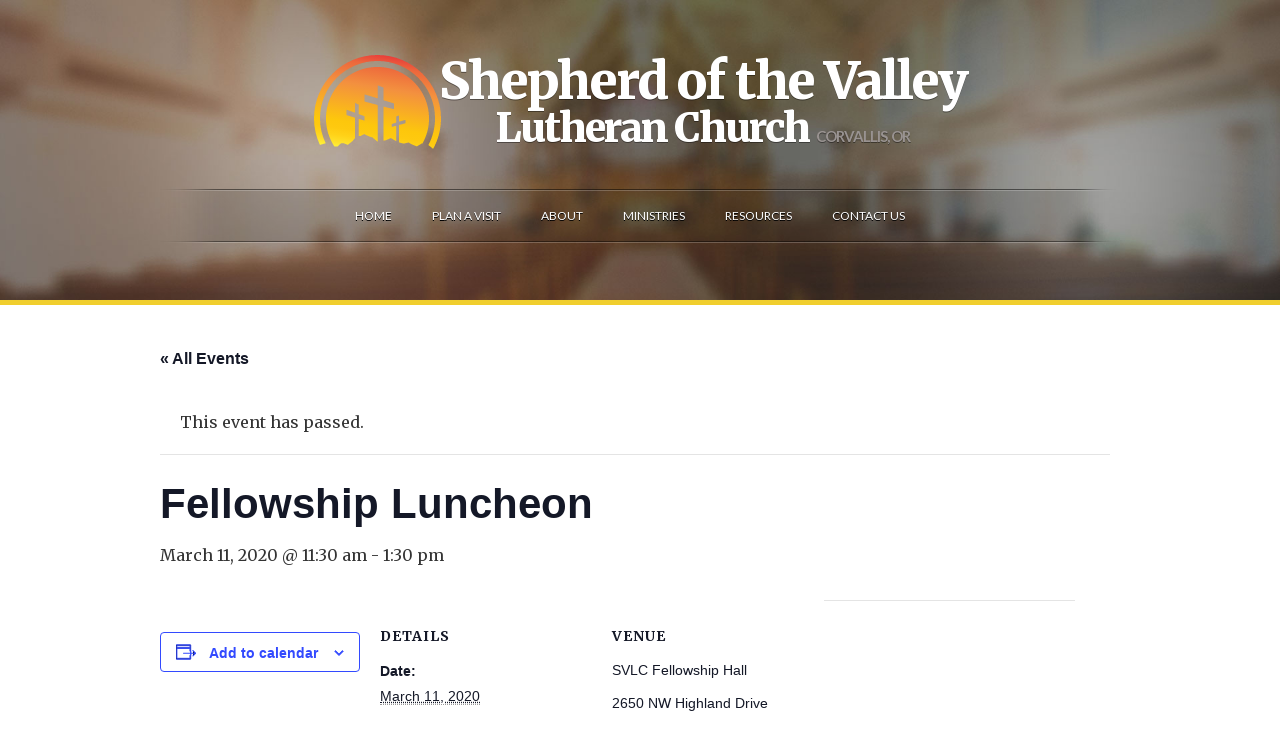

--- FILE ---
content_type: text/html; charset=UTF-8
request_url: https://svlc-corvallis.org/event/fellowship-luncheon-7/
body_size: 12270
content:
<!doctype html>
<!--[if lt IE 7 ]><html lang="en" class="no-js ie6"> <![endif]-->
<!--[if IE 7 ]><html lang="en" class="no-js ie7"> <![endif]-->
<!--[if IE 8 ]><html lang="en" class="no-js ie8"> <![endif]-->
<!--[if IE 9 ]><html lang="en" class="no-js ie9"> <![endif]-->
<!--[if (gt IE 9)|!(IE)]><!--><html lang="en" class="no-js"> <!--<![endif]-->
<head>
    <meta http-equiv="Content-Type" content="text/html; charset=UTF-8" />
    <meta http-equiv="X-UA-Compatible" content="IE=edge,chrome=1">
    <meta name="viewport" content="width=device-width,initial-scale=1">
    
        <link rel="profile" href="http://gmpg.org/xfn/11" />
    <link rel="alternate" type="application/rss+xml" title="RSS 2.0" href="https://svlc-corvallis.org/feed/" />
    <link rel="pingback" href="https://svlc-corvallis.org/wp/xmlrpc.php" />
    <link rel='stylesheet' id='tribe-events-views-v2-bootstrap-datepicker-styles-css' href='https://svlc-corvallis.org/content/plugins/the-events-calendar/vendor/bootstrap-datepicker/css/bootstrap-datepicker.standalone.min.css?ver=6.15.14' type='text/css' media='all' />
<link rel='stylesheet' id='tec-variables-skeleton-css' href='https://svlc-corvallis.org/content/plugins/the-events-calendar/common/build/css/variables-skeleton.css?ver=6.10.1' type='text/css' media='all' />
<link rel='stylesheet' id='tec-variables-full-css' href='https://svlc-corvallis.org/content/plugins/the-events-calendar/common/build/css/variables-full.css?ver=6.10.1' type='text/css' media='all' />
<link rel='stylesheet' id='tribe-common-skeleton-style-css' href='https://svlc-corvallis.org/content/plugins/the-events-calendar/common/build/css/common-skeleton.css?ver=6.10.1' type='text/css' media='all' />
<link rel='stylesheet' id='tribe-common-full-style-css' href='https://svlc-corvallis.org/content/plugins/the-events-calendar/common/build/css/common-full.css?ver=6.10.1' type='text/css' media='all' />
<link rel='stylesheet' id='tribe-tooltipster-css-css' href='https://svlc-corvallis.org/content/plugins/the-events-calendar/common/vendor/tooltipster/tooltipster.bundle.min.css?ver=6.10.1' type='text/css' media='all' />
<link rel='stylesheet' id='tribe-events-views-v2-skeleton-css' href='https://svlc-corvallis.org/content/plugins/the-events-calendar/build/css/views-skeleton.css?ver=6.15.14' type='text/css' media='all' />
<link rel='stylesheet' id='tribe-events-views-v2-full-css' href='https://svlc-corvallis.org/content/plugins/the-events-calendar/build/css/views-full.css?ver=6.15.14' type='text/css' media='all' />
<link rel='stylesheet' id='tribe-events-views-v2-print-css' href='https://svlc-corvallis.org/content/plugins/the-events-calendar/build/css/views-print.css?ver=6.15.14' type='text/css' media='print' />
	<style>img:is([sizes="auto" i], [sizes^="auto," i]) { contain-intrinsic-size: 3000px 1500px }</style>
	
		<!-- All in One SEO 4.9.3 - aioseo.com -->
		<title>Fellowship Luncheon | Shepherd of the Valley Lutheran Church</title>
	<meta name="description" content="Brown Bag lunch being held at SVLC . . . come and enjoy some fellowship time! No guarantees but there might be some games played :)" />
	<meta name="robots" content="max-image-preview:large" />
	<meta name="author" content="SVLC office"/>
	<link rel="canonical" href="https://svlc-corvallis.org/event/fellowship-luncheon-7/" />
	<meta name="generator" content="All in One SEO (AIOSEO) 4.9.3" />
		<meta property="og:locale" content="en_US" />
		<meta property="og:site_name" content="Shepherd of the Valley Lutheran Church | Shepherd of the Valley Lutheran Church" />
		<meta property="og:type" content="article" />
		<meta property="og:title" content="Fellowship Luncheon | Shepherd of the Valley Lutheran Church" />
		<meta property="og:description" content="Brown Bag lunch being held at SVLC . . . come and enjoy some fellowship time! No guarantees but there might be some games played :)" />
		<meta property="og:url" content="https://svlc-corvallis.org/event/fellowship-luncheon-7/" />
		<meta property="article:published_time" content="2020-01-28T23:29:00+00:00" />
		<meta property="article:modified_time" content="2020-03-10T22:23:22+00:00" />
		<meta name="twitter:card" content="summary" />
		<meta name="twitter:title" content="Fellowship Luncheon | Shepherd of the Valley Lutheran Church" />
		<meta name="twitter:description" content="Brown Bag lunch being held at SVLC . . . come and enjoy some fellowship time! No guarantees but there might be some games played :)" />
		<script type="application/ld+json" class="aioseo-schema">
			{"@context":"https:\/\/schema.org","@graph":[{"@type":"BreadcrumbList","@id":"https:\/\/svlc-corvallis.org\/event\/fellowship-luncheon-7\/#breadcrumblist","itemListElement":[{"@type":"ListItem","@id":"https:\/\/svlc-corvallis.org#listItem","position":1,"name":"Home","item":"https:\/\/svlc-corvallis.org","nextItem":{"@type":"ListItem","@id":"https:\/\/svlc-corvallis.org\/events\/#listItem","name":"Events"}},{"@type":"ListItem","@id":"https:\/\/svlc-corvallis.org\/events\/#listItem","position":2,"name":"Events","item":"https:\/\/svlc-corvallis.org\/events\/","nextItem":{"@type":"ListItem","@id":"https:\/\/svlc-corvallis.org\/event\/fellowship-luncheon-7\/#listItem","name":"Fellowship Luncheon"},"previousItem":{"@type":"ListItem","@id":"https:\/\/svlc-corvallis.org#listItem","name":"Home"}},{"@type":"ListItem","@id":"https:\/\/svlc-corvallis.org\/event\/fellowship-luncheon-7\/#listItem","position":3,"name":"Fellowship Luncheon","previousItem":{"@type":"ListItem","@id":"https:\/\/svlc-corvallis.org\/events\/#listItem","name":"Events"}}]},{"@type":"Organization","@id":"https:\/\/svlc-corvallis.org\/#organization","name":"Shepherd of the Valley Lutheran Church","description":"Shepherd of the Valley Lutheran Church A people &amp; place for rest and renewal in Jesus Christ.","url":"https:\/\/svlc-corvallis.org\/","logo":{"@type":"ImageObject","url":"https:\/\/svlc-corvallis.org\/content\/uploads\/2025\/10\/facebook-banner-tree.png","@id":"https:\/\/svlc-corvallis.org\/event\/fellowship-luncheon-7\/#organizationLogo","width":1056,"height":384},"image":{"@id":"https:\/\/svlc-corvallis.org\/event\/fellowship-luncheon-7\/#organizationLogo"}},{"@type":"Person","@id":"https:\/\/svlc-corvallis.org\/author\/office\/#author","url":"https:\/\/svlc-corvallis.org\/author\/office\/","name":"SVLC office","image":{"@type":"ImageObject","@id":"https:\/\/svlc-corvallis.org\/event\/fellowship-luncheon-7\/#authorImage","url":"https:\/\/secure.gravatar.com\/avatar\/7962b5d91cf066f31f96e0ea8689230c345fbaa048553bae288eafc4427eca57?s=96&d=mm&r=g","width":96,"height":96,"caption":"SVLC office"}},{"@type":"WebPage","@id":"https:\/\/svlc-corvallis.org\/event\/fellowship-luncheon-7\/#webpage","url":"https:\/\/svlc-corvallis.org\/event\/fellowship-luncheon-7\/","name":"Fellowship Luncheon | Shepherd of the Valley Lutheran Church","description":"Brown Bag lunch being held at SVLC . . . come and enjoy some fellowship time! No guarantees but there might be some games played :)","inLanguage":"en-US","isPartOf":{"@id":"https:\/\/svlc-corvallis.org\/#website"},"breadcrumb":{"@id":"https:\/\/svlc-corvallis.org\/event\/fellowship-luncheon-7\/#breadcrumblist"},"author":{"@id":"https:\/\/svlc-corvallis.org\/author\/office\/#author"},"creator":{"@id":"https:\/\/svlc-corvallis.org\/author\/office\/#author"},"datePublished":"2020-01-28T15:29:00-08:00","dateModified":"2020-03-10T15:23:22-07:00"},{"@type":"WebSite","@id":"https:\/\/svlc-corvallis.org\/#website","url":"https:\/\/svlc-corvallis.org\/","name":"Shepherd of the Valley Lutheran Church","description":"Shepherd of the Valley Lutheran Church","inLanguage":"en-US","publisher":{"@id":"https:\/\/svlc-corvallis.org\/#organization"}}]}
		</script>
		<!-- All in One SEO -->

<link rel='dns-prefetch' href='//maps.google.com' />
<link rel='dns-prefetch' href='//fonts.googleapis.com' />
<script type="text/javascript">
/* <![CDATA[ */
window._wpemojiSettings = {"baseUrl":"https:\/\/s.w.org\/images\/core\/emoji\/16.0.1\/72x72\/","ext":".png","svgUrl":"https:\/\/s.w.org\/images\/core\/emoji\/16.0.1\/svg\/","svgExt":".svg","source":{"concatemoji":"https:\/\/svlc-corvallis.org\/wp\/wp-includes\/js\/wp-emoji-release.min.js?ver=6.8.3"}};
/*! This file is auto-generated */
!function(s,n){var o,i,e;function c(e){try{var t={supportTests:e,timestamp:(new Date).valueOf()};sessionStorage.setItem(o,JSON.stringify(t))}catch(e){}}function p(e,t,n){e.clearRect(0,0,e.canvas.width,e.canvas.height),e.fillText(t,0,0);var t=new Uint32Array(e.getImageData(0,0,e.canvas.width,e.canvas.height).data),a=(e.clearRect(0,0,e.canvas.width,e.canvas.height),e.fillText(n,0,0),new Uint32Array(e.getImageData(0,0,e.canvas.width,e.canvas.height).data));return t.every(function(e,t){return e===a[t]})}function u(e,t){e.clearRect(0,0,e.canvas.width,e.canvas.height),e.fillText(t,0,0);for(var n=e.getImageData(16,16,1,1),a=0;a<n.data.length;a++)if(0!==n.data[a])return!1;return!0}function f(e,t,n,a){switch(t){case"flag":return n(e,"\ud83c\udff3\ufe0f\u200d\u26a7\ufe0f","\ud83c\udff3\ufe0f\u200b\u26a7\ufe0f")?!1:!n(e,"\ud83c\udde8\ud83c\uddf6","\ud83c\udde8\u200b\ud83c\uddf6")&&!n(e,"\ud83c\udff4\udb40\udc67\udb40\udc62\udb40\udc65\udb40\udc6e\udb40\udc67\udb40\udc7f","\ud83c\udff4\u200b\udb40\udc67\u200b\udb40\udc62\u200b\udb40\udc65\u200b\udb40\udc6e\u200b\udb40\udc67\u200b\udb40\udc7f");case"emoji":return!a(e,"\ud83e\udedf")}return!1}function g(e,t,n,a){var r="undefined"!=typeof WorkerGlobalScope&&self instanceof WorkerGlobalScope?new OffscreenCanvas(300,150):s.createElement("canvas"),o=r.getContext("2d",{willReadFrequently:!0}),i=(o.textBaseline="top",o.font="600 32px Arial",{});return e.forEach(function(e){i[e]=t(o,e,n,a)}),i}function t(e){var t=s.createElement("script");t.src=e,t.defer=!0,s.head.appendChild(t)}"undefined"!=typeof Promise&&(o="wpEmojiSettingsSupports",i=["flag","emoji"],n.supports={everything:!0,everythingExceptFlag:!0},e=new Promise(function(e){s.addEventListener("DOMContentLoaded",e,{once:!0})}),new Promise(function(t){var n=function(){try{var e=JSON.parse(sessionStorage.getItem(o));if("object"==typeof e&&"number"==typeof e.timestamp&&(new Date).valueOf()<e.timestamp+604800&&"object"==typeof e.supportTests)return e.supportTests}catch(e){}return null}();if(!n){if("undefined"!=typeof Worker&&"undefined"!=typeof OffscreenCanvas&&"undefined"!=typeof URL&&URL.createObjectURL&&"undefined"!=typeof Blob)try{var e="postMessage("+g.toString()+"("+[JSON.stringify(i),f.toString(),p.toString(),u.toString()].join(",")+"));",a=new Blob([e],{type:"text/javascript"}),r=new Worker(URL.createObjectURL(a),{name:"wpTestEmojiSupports"});return void(r.onmessage=function(e){c(n=e.data),r.terminate(),t(n)})}catch(e){}c(n=g(i,f,p,u))}t(n)}).then(function(e){for(var t in e)n.supports[t]=e[t],n.supports.everything=n.supports.everything&&n.supports[t],"flag"!==t&&(n.supports.everythingExceptFlag=n.supports.everythingExceptFlag&&n.supports[t]);n.supports.everythingExceptFlag=n.supports.everythingExceptFlag&&!n.supports.flag,n.DOMReady=!1,n.readyCallback=function(){n.DOMReady=!0}}).then(function(){return e}).then(function(){var e;n.supports.everything||(n.readyCallback(),(e=n.source||{}).concatemoji?t(e.concatemoji):e.wpemoji&&e.twemoji&&(t(e.twemoji),t(e.wpemoji)))}))}((window,document),window._wpemojiSettings);
/* ]]> */
</script>
<link rel='stylesheet' id='tribe-events-v2-single-skeleton-css' href='https://svlc-corvallis.org/content/plugins/the-events-calendar/build/css/tribe-events-single-skeleton.css?ver=6.15.14' type='text/css' media='all' />
<link rel='stylesheet' id='tribe-events-v2-single-skeleton-full-css' href='https://svlc-corvallis.org/content/plugins/the-events-calendar/build/css/tribe-events-single-full.css?ver=6.15.14' type='text/css' media='all' />
<style id='wp-emoji-styles-inline-css' type='text/css'>

	img.wp-smiley, img.emoji {
		display: inline !important;
		border: none !important;
		box-shadow: none !important;
		height: 1em !important;
		width: 1em !important;
		margin: 0 0.07em !important;
		vertical-align: -0.1em !important;
		background: none !important;
		padding: 0 !important;
	}
</style>
<link rel='stylesheet' id='wp-block-library-css' href='https://svlc-corvallis.org/wp/wp-includes/css/dist/block-library/style.min.css?ver=6.8.3' type='text/css' media='all' />
<style id='classic-theme-styles-inline-css' type='text/css'>
/*! This file is auto-generated */
.wp-block-button__link{color:#fff;background-color:#32373c;border-radius:9999px;box-shadow:none;text-decoration:none;padding:calc(.667em + 2px) calc(1.333em + 2px);font-size:1.125em}.wp-block-file__button{background:#32373c;color:#fff;text-decoration:none}
</style>
<link rel='stylesheet' id='aioseo/css/src/vue/standalone/blocks/table-of-contents/global.scss-css' href='https://svlc-corvallis.org/content/plugins/all-in-one-seo-pack/dist/Lite/assets/css/table-of-contents/global.e90f6d47.css?ver=4.9.3' type='text/css' media='all' />
<style id='global-styles-inline-css' type='text/css'>
:root{--wp--preset--aspect-ratio--square: 1;--wp--preset--aspect-ratio--4-3: 4/3;--wp--preset--aspect-ratio--3-4: 3/4;--wp--preset--aspect-ratio--3-2: 3/2;--wp--preset--aspect-ratio--2-3: 2/3;--wp--preset--aspect-ratio--16-9: 16/9;--wp--preset--aspect-ratio--9-16: 9/16;--wp--preset--color--black: #000000;--wp--preset--color--cyan-bluish-gray: #abb8c3;--wp--preset--color--white: #ffffff;--wp--preset--color--pale-pink: #f78da7;--wp--preset--color--vivid-red: #cf2e2e;--wp--preset--color--luminous-vivid-orange: #ff6900;--wp--preset--color--luminous-vivid-amber: #fcb900;--wp--preset--color--light-green-cyan: #7bdcb5;--wp--preset--color--vivid-green-cyan: #00d084;--wp--preset--color--pale-cyan-blue: #8ed1fc;--wp--preset--color--vivid-cyan-blue: #0693e3;--wp--preset--color--vivid-purple: #9b51e0;--wp--preset--gradient--vivid-cyan-blue-to-vivid-purple: linear-gradient(135deg,rgba(6,147,227,1) 0%,rgb(155,81,224) 100%);--wp--preset--gradient--light-green-cyan-to-vivid-green-cyan: linear-gradient(135deg,rgb(122,220,180) 0%,rgb(0,208,130) 100%);--wp--preset--gradient--luminous-vivid-amber-to-luminous-vivid-orange: linear-gradient(135deg,rgba(252,185,0,1) 0%,rgba(255,105,0,1) 100%);--wp--preset--gradient--luminous-vivid-orange-to-vivid-red: linear-gradient(135deg,rgba(255,105,0,1) 0%,rgb(207,46,46) 100%);--wp--preset--gradient--very-light-gray-to-cyan-bluish-gray: linear-gradient(135deg,rgb(238,238,238) 0%,rgb(169,184,195) 100%);--wp--preset--gradient--cool-to-warm-spectrum: linear-gradient(135deg,rgb(74,234,220) 0%,rgb(151,120,209) 20%,rgb(207,42,186) 40%,rgb(238,44,130) 60%,rgb(251,105,98) 80%,rgb(254,248,76) 100%);--wp--preset--gradient--blush-light-purple: linear-gradient(135deg,rgb(255,206,236) 0%,rgb(152,150,240) 100%);--wp--preset--gradient--blush-bordeaux: linear-gradient(135deg,rgb(254,205,165) 0%,rgb(254,45,45) 50%,rgb(107,0,62) 100%);--wp--preset--gradient--luminous-dusk: linear-gradient(135deg,rgb(255,203,112) 0%,rgb(199,81,192) 50%,rgb(65,88,208) 100%);--wp--preset--gradient--pale-ocean: linear-gradient(135deg,rgb(255,245,203) 0%,rgb(182,227,212) 50%,rgb(51,167,181) 100%);--wp--preset--gradient--electric-grass: linear-gradient(135deg,rgb(202,248,128) 0%,rgb(113,206,126) 100%);--wp--preset--gradient--midnight: linear-gradient(135deg,rgb(2,3,129) 0%,rgb(40,116,252) 100%);--wp--preset--font-size--small: 13px;--wp--preset--font-size--medium: 20px;--wp--preset--font-size--large: 36px;--wp--preset--font-size--x-large: 42px;--wp--preset--spacing--20: 0.44rem;--wp--preset--spacing--30: 0.67rem;--wp--preset--spacing--40: 1rem;--wp--preset--spacing--50: 1.5rem;--wp--preset--spacing--60: 2.25rem;--wp--preset--spacing--70: 3.38rem;--wp--preset--spacing--80: 5.06rem;--wp--preset--shadow--natural: 6px 6px 9px rgba(0, 0, 0, 0.2);--wp--preset--shadow--deep: 12px 12px 50px rgba(0, 0, 0, 0.4);--wp--preset--shadow--sharp: 6px 6px 0px rgba(0, 0, 0, 0.2);--wp--preset--shadow--outlined: 6px 6px 0px -3px rgba(255, 255, 255, 1), 6px 6px rgba(0, 0, 0, 1);--wp--preset--shadow--crisp: 6px 6px 0px rgba(0, 0, 0, 1);}:where(.is-layout-flex){gap: 0.5em;}:where(.is-layout-grid){gap: 0.5em;}body .is-layout-flex{display: flex;}.is-layout-flex{flex-wrap: wrap;align-items: center;}.is-layout-flex > :is(*, div){margin: 0;}body .is-layout-grid{display: grid;}.is-layout-grid > :is(*, div){margin: 0;}:where(.wp-block-columns.is-layout-flex){gap: 2em;}:where(.wp-block-columns.is-layout-grid){gap: 2em;}:where(.wp-block-post-template.is-layout-flex){gap: 1.25em;}:where(.wp-block-post-template.is-layout-grid){gap: 1.25em;}.has-black-color{color: var(--wp--preset--color--black) !important;}.has-cyan-bluish-gray-color{color: var(--wp--preset--color--cyan-bluish-gray) !important;}.has-white-color{color: var(--wp--preset--color--white) !important;}.has-pale-pink-color{color: var(--wp--preset--color--pale-pink) !important;}.has-vivid-red-color{color: var(--wp--preset--color--vivid-red) !important;}.has-luminous-vivid-orange-color{color: var(--wp--preset--color--luminous-vivid-orange) !important;}.has-luminous-vivid-amber-color{color: var(--wp--preset--color--luminous-vivid-amber) !important;}.has-light-green-cyan-color{color: var(--wp--preset--color--light-green-cyan) !important;}.has-vivid-green-cyan-color{color: var(--wp--preset--color--vivid-green-cyan) !important;}.has-pale-cyan-blue-color{color: var(--wp--preset--color--pale-cyan-blue) !important;}.has-vivid-cyan-blue-color{color: var(--wp--preset--color--vivid-cyan-blue) !important;}.has-vivid-purple-color{color: var(--wp--preset--color--vivid-purple) !important;}.has-black-background-color{background-color: var(--wp--preset--color--black) !important;}.has-cyan-bluish-gray-background-color{background-color: var(--wp--preset--color--cyan-bluish-gray) !important;}.has-white-background-color{background-color: var(--wp--preset--color--white) !important;}.has-pale-pink-background-color{background-color: var(--wp--preset--color--pale-pink) !important;}.has-vivid-red-background-color{background-color: var(--wp--preset--color--vivid-red) !important;}.has-luminous-vivid-orange-background-color{background-color: var(--wp--preset--color--luminous-vivid-orange) !important;}.has-luminous-vivid-amber-background-color{background-color: var(--wp--preset--color--luminous-vivid-amber) !important;}.has-light-green-cyan-background-color{background-color: var(--wp--preset--color--light-green-cyan) !important;}.has-vivid-green-cyan-background-color{background-color: var(--wp--preset--color--vivid-green-cyan) !important;}.has-pale-cyan-blue-background-color{background-color: var(--wp--preset--color--pale-cyan-blue) !important;}.has-vivid-cyan-blue-background-color{background-color: var(--wp--preset--color--vivid-cyan-blue) !important;}.has-vivid-purple-background-color{background-color: var(--wp--preset--color--vivid-purple) !important;}.has-black-border-color{border-color: var(--wp--preset--color--black) !important;}.has-cyan-bluish-gray-border-color{border-color: var(--wp--preset--color--cyan-bluish-gray) !important;}.has-white-border-color{border-color: var(--wp--preset--color--white) !important;}.has-pale-pink-border-color{border-color: var(--wp--preset--color--pale-pink) !important;}.has-vivid-red-border-color{border-color: var(--wp--preset--color--vivid-red) !important;}.has-luminous-vivid-orange-border-color{border-color: var(--wp--preset--color--luminous-vivid-orange) !important;}.has-luminous-vivid-amber-border-color{border-color: var(--wp--preset--color--luminous-vivid-amber) !important;}.has-light-green-cyan-border-color{border-color: var(--wp--preset--color--light-green-cyan) !important;}.has-vivid-green-cyan-border-color{border-color: var(--wp--preset--color--vivid-green-cyan) !important;}.has-pale-cyan-blue-border-color{border-color: var(--wp--preset--color--pale-cyan-blue) !important;}.has-vivid-cyan-blue-border-color{border-color: var(--wp--preset--color--vivid-cyan-blue) !important;}.has-vivid-purple-border-color{border-color: var(--wp--preset--color--vivid-purple) !important;}.has-vivid-cyan-blue-to-vivid-purple-gradient-background{background: var(--wp--preset--gradient--vivid-cyan-blue-to-vivid-purple) !important;}.has-light-green-cyan-to-vivid-green-cyan-gradient-background{background: var(--wp--preset--gradient--light-green-cyan-to-vivid-green-cyan) !important;}.has-luminous-vivid-amber-to-luminous-vivid-orange-gradient-background{background: var(--wp--preset--gradient--luminous-vivid-amber-to-luminous-vivid-orange) !important;}.has-luminous-vivid-orange-to-vivid-red-gradient-background{background: var(--wp--preset--gradient--luminous-vivid-orange-to-vivid-red) !important;}.has-very-light-gray-to-cyan-bluish-gray-gradient-background{background: var(--wp--preset--gradient--very-light-gray-to-cyan-bluish-gray) !important;}.has-cool-to-warm-spectrum-gradient-background{background: var(--wp--preset--gradient--cool-to-warm-spectrum) !important;}.has-blush-light-purple-gradient-background{background: var(--wp--preset--gradient--blush-light-purple) !important;}.has-blush-bordeaux-gradient-background{background: var(--wp--preset--gradient--blush-bordeaux) !important;}.has-luminous-dusk-gradient-background{background: var(--wp--preset--gradient--luminous-dusk) !important;}.has-pale-ocean-gradient-background{background: var(--wp--preset--gradient--pale-ocean) !important;}.has-electric-grass-gradient-background{background: var(--wp--preset--gradient--electric-grass) !important;}.has-midnight-gradient-background{background: var(--wp--preset--gradient--midnight) !important;}.has-small-font-size{font-size: var(--wp--preset--font-size--small) !important;}.has-medium-font-size{font-size: var(--wp--preset--font-size--medium) !important;}.has-large-font-size{font-size: var(--wp--preset--font-size--large) !important;}.has-x-large-font-size{font-size: var(--wp--preset--font-size--x-large) !important;}
:where(.wp-block-post-template.is-layout-flex){gap: 1.25em;}:where(.wp-block-post-template.is-layout-grid){gap: 1.25em;}
:where(.wp-block-columns.is-layout-flex){gap: 2em;}:where(.wp-block-columns.is-layout-grid){gap: 2em;}
:root :where(.wp-block-pullquote){font-size: 1.5em;line-height: 1.6;}
</style>
<link rel='stylesheet' id='fuse-framework-frontend-css' href='https://svlc-corvallis.org/content/themes/evangelist-parent/framework/static/css/frontend.css?ver=6.8.3' type='text/css' media='all' />
<link rel='stylesheet' id='fonts-css' href='//fonts.googleapis.com/css?family=Lato%3A400%2C700%7CPT+Serif+Caption%3A400italic%7CMerriweather%3A400%2C700%2C400italic%2C700italic%2C900&#038;ver=6.8.3' type='text/css' media='all' />
<link rel='stylesheet' id='bootstrap-css' href='https://svlc-corvallis.org/content/themes/evangelist-parent/css/bootstrap.css?ver=6.8.3' type='text/css' media='all' />
<link rel='stylesheet' id='style-css' href='https://svlc-corvallis.org/content/themes/evangelist-child/style.css?ver=6.8.3' type='text/css' media='all' />
<link rel='stylesheet' id='screen-css' href='https://svlc-corvallis.org/content/themes/evangelist-child/screen.css?ver=6.8.3' type='text/css' media='all' />
<link rel='stylesheet' id='custom_admin-css' href='https://svlc-corvallis.org/content/themes/evangelist-parent/css/custom_admin.css?ver=6.8.3' type='text/css' media='all' />
<link rel='stylesheet' id='prettyPhoto-css' href='https://svlc-corvallis.org/content/themes/evangelist-parent/framework/static/css/prettyPhoto.css?ver=6.8.3' type='text/css' media='all' />
<link rel='stylesheet' id='aw-showcase-css' href='https://svlc-corvallis.org/content/themes/evangelist-parent/css/aw-showcase.css?ver=6.8.3' type='text/css' media='all' />
<link rel='stylesheet' id='jquery.fs.selecter-css' href='https://svlc-corvallis.org/content/themes/evangelist-parent/css/jquery.fs.selecter.css?ver=6.8.3' type='text/css' media='all' />
<link rel='stylesheet' id='shCore-css' href='https://svlc-corvallis.org/content/themes/evangelist-parent/css/shCore.css?ver=6.8.3' type='text/css' media='all' />
<link rel='stylesheet' id='shThemeDefault-css' href='https://svlc-corvallis.org/content/themes/evangelist-parent/css/shThemeDefault.css?ver=6.8.3' type='text/css' media='all' />
<link rel='stylesheet' id='showcase-slider-css' href='https://svlc-corvallis.org/content/themes/evangelist-parent/css/showcase-slider.css?ver=6.8.3' type='text/css' media='all' />
<link rel='stylesheet' id='tfuse-newsletter-css-css' href='https://svlc-corvallis.org/content/themes/evangelist-parent/framework/extensions/newsletter/static/css/newsletter_clientside.css?ver=6.8.3' type='text/css' media='all' />
<script type="text/javascript" src="https://svlc-corvallis.org/wp/wp-includes/js/jquery/jquery.min.js?ver=3.7.1" id="jquery-core-js"></script>
<script type="text/javascript" src="https://svlc-corvallis.org/wp/wp-includes/js/jquery/jquery-migrate.min.js?ver=3.4.1" id="jquery-migrate-js"></script>
<script type="text/javascript" src="https://svlc-corvallis.org/content/plugins/the-events-calendar/common/build/js/tribe-common.js?ver=9c44e11f3503a33e9540" id="tribe-common-js"></script>
<script type="text/javascript" src="https://svlc-corvallis.org/content/plugins/the-events-calendar/build/js/views/breakpoints.js?ver=4208de2df2852e0b91ec" id="tribe-events-views-v2-breakpoints-js"></script>
<link rel="https://api.w.org/" href="https://svlc-corvallis.org/wp-json/" /><link rel="alternate" title="JSON" type="application/json" href="https://svlc-corvallis.org/wp-json/wp/v2/tribe_events/2196" />
<link rel='shortlink' href='https://svlc-corvallis.org/?p=2196' />
<link rel="alternate" title="oEmbed (JSON)" type="application/json+oembed" href="https://svlc-corvallis.org/wp-json/oembed/1.0/embed?url=https%3A%2F%2Fsvlc-corvallis.org%2Fevent%2Ffellowship-luncheon-7%2F" />
<link rel="alternate" title="oEmbed (XML)" type="text/xml+oembed" href="https://svlc-corvallis.org/wp-json/oembed/1.0/embed?url=https%3A%2F%2Fsvlc-corvallis.org%2Fevent%2Ffellowship-luncheon-7%2F&#038;format=xml" />
<meta name="generator" content="Piklist 1.0.12" />
<!-- Stream WordPress user activity plugin v4.1.1 -->
<meta name="tec-api-version" content="v1"><meta name="tec-api-origin" content="https://svlc-corvallis.org"><link rel="alternate" href="https://svlc-corvallis.org/wp-json/tribe/events/v1/events/2196" /><link rel="shortcut icon" href="https://svlc-corvallis.org/content/uploads/2015/11/favicon.png"/>
	<style type="text/css">.recentcomments a{display:inline !important;padding:0 !important;margin:0 !important;}</style>
<script type="application/ld+json">
[{"@context":"http://schema.org","@type":"Event","name":"Fellowship Luncheon","description":"&lt;p&gt;Brown Bag lunch being held at SVLC . . . come and enjoy some fellowship time! No guarantees but there might be some games played :)&lt;/p&gt;\\n","url":"https://svlc-corvallis.org/event/fellowship-luncheon-7/","eventAttendanceMode":"https://schema.org/OfflineEventAttendanceMode","eventStatus":"https://schema.org/EventScheduled","startDate":"2020-03-11T11:30:00-07:00","endDate":"2020-03-11T13:30:00-07:00","location":{"@type":"Place","name":"SVLC Fellowship Hall","description":"","url":"","address":{"@type":"PostalAddress","streetAddress":"2650 NW Highland Drive","addressLocality":"Corvallis","addressRegion":"OR","postalCode":"97330","addressCountry":"United States"},"telephone":"5417532816","sameAs":""},"performer":"Organization"}]
</script>
<script type="text/javascript">/* <![CDATA[ */
tf_script={"TF_THEME_PREFIX":"evangelist","TFUSE_THEME_URL":"https:\/\/svlc-corvallis.org\/content\/themes\/evangelist-parent","ajaxurl":"https:\/\/svlc-corvallis.org\/wp\/wp-admin\/admin-ajax.php"};
/* ]]> */</script>
    <style type="text/css"></style></head>
<body class="wp-singular tribe_events-template-default single single-tribe_events postid-2196 wp-theme-evangelist-parent wp-child-theme-evangelist-child tribe-no-js page-template-evangelist-child chrome events-single tribe-events-style-full tribe-events-style-theme page-">
    <div class="body_wrap">
        <div class="header medium">
            <div class="container">
                 
              <div class="logo"><h2><a href="https://svlc-corvallis.org">Shepherd of the Valley</a></h2>
                  <span class="mini"> Lutheran Church <span class='city'>Corvallis, OR</span></span>
             </div>
                  <div id="topmenu">   
                    <div id="default_menu" class="menu-main-header-menu-container"><ul id="menu-main-header-menu" class="dropdown"><li id="menu-item-48" class="menu-item menu-item-type-custom menu-item-object-custom menu-item-home menu-item-48 menu-item-home first-menu-item"><a href="https://svlc-corvallis.org/"><span>Home</span></a></li>
<li id="menu-item-64" class="menu-item menu-item-type-post_type menu-item-object-page menu-item-64 menu-item-sundays "><a href="https://svlc-corvallis.org/sundays/"><span>Plan a visit</span></a></li>
<li id="menu-item-49" class="menu-item menu-item-type-post_type menu-item-object-page menu-item-has-children menu-item-49 menu-item-about "><a href="https://svlc-corvallis.org/about/"><span>About</span></a>
<ul/ class="submenu-1" />
	<li id="menu-item-60" class="menu-item menu-item-type-post_type menu-item-object-page menu-item-60 menu-item-pastors-greeting "><a href="https://svlc-corvallis.org/pastors-greeting/"><span>Pastor’s Greeting</span></a></li>
	<li id="menu-item-68" class="menu-item menu-item-type-post_type menu-item-object-page menu-item-68 menu-item-about "><a href="https://svlc-corvallis.org/about/"><span>About Us</span></a></li>
	<li id="menu-item-261" class="menu-item menu-item-type-post_type menu-item-object-page menu-item-261 menu-item-resources "><a href="https://svlc-corvallis.org/resources/"><span>Resources</span></a></li>
	<li id="menu-item-63" class="menu-item menu-item-type-post_type menu-item-object-page menu-item-63 menu-item-stories "><a href="https://svlc-corvallis.org/stories/"><span>Stories &#038; Testimonials</span></a></li>
</ul>
</li>
<li id="menu-item-57" class="menu-item menu-item-type-post_type menu-item-object-page menu-item-has-children menu-item-57 menu-item-?page_id=18 "><a href="https://svlc-corvallis.org/?page_id=18"><span>Ministries</span></a>
<ul/ class="submenu-1" />
	<li id="menu-item-55" class="menu-item menu-item-type-post_type menu-item-object-page menu-item-55 menu-item-giving-garden "><a href="https://svlc-corvallis.org/giving-garden/"><span>Giving Garden</span></a></li>
	<li id="menu-item-56" class="menu-item menu-item-type-post_type menu-item-object-page menu-item-56 menu-item-growth-groups "><a href="https://svlc-corvallis.org/growth-groups/"><span>Growth Groups</span></a></li>
</ul>
</li>
<li id="menu-item-3128" class="menu-item menu-item-type-post_type menu-item-object-page menu-item-has-children menu-item-3128 menu-item-resources "><a href="https://svlc-corvallis.org/resources/"><span>Resources</span></a>
<ul/ class="submenu-1" />
	<li id="menu-item-2621" class="menu-item menu-item-type-post_type menu-item-object-page menu-item-has-children menu-item-2621 menu-item-stations-of-the-resurrection "><a href="https://svlc-corvallis.org/stations-of-the-resurrection/"><span>Stations of the Resurrection</span></a>
	<ul/ class="submenu-1" />
		<li id="menu-item-2625" class="menu-item menu-item-type-post_type menu-item-object-page menu-item-2625 menu-item-stations-of-resurrection-i "><a href="https://svlc-corvallis.org/stations-of-resurrection-i/"><span>I – At the Emptied Tomb</span></a></li>
		<li id="menu-item-2624" class="menu-item menu-item-type-post_type menu-item-object-page menu-item-2624 menu-item-stations-of-resurrection-ii "><a href="https://svlc-corvallis.org/stations-of-resurrection-ii/"><span>II – Witnesses at the Empty Tomb</span></a></li>
		<li id="menu-item-2623" class="menu-item menu-item-type-post_type menu-item-object-page menu-item-2623 menu-item-stations-of-resurrection-iii "><a href="https://svlc-corvallis.org/stations-of-resurrection-iii/"><span>III – Mary &#038; Jesus in the Garden</span></a></li>
		<li id="menu-item-2622" class="menu-item menu-item-type-post_type menu-item-object-page menu-item-2622 menu-item-stations-of-resurrection-iv "><a href="https://svlc-corvallis.org/stations-of-resurrection-iv/"><span>IV – On the Road to Emmaus</span></a></li>
		<li id="menu-item-2699" class="menu-item menu-item-type-post_type menu-item-object-page menu-item-2699 menu-item-stations-of-the-resurrection-v "><a href="https://svlc-corvallis.org/stations-of-the-resurrection-v/"><span>V &#8211; In the Upper Room</span></a></li>
		<li id="menu-item-2698" class="menu-item menu-item-type-post_type menu-item-object-page menu-item-2698 menu-item-stations-of-the-resurrection-vi "><a href="https://svlc-corvallis.org/stations-of-the-resurrection-vi/"><span>VI &#8211; In the Upper Room with Thomas</span></a></li>
		<li id="menu-item-2697" class="menu-item menu-item-type-post_type menu-item-object-page menu-item-2697 menu-item-stations-of-the-resurrection-vii "><a href="https://svlc-corvallis.org/stations-of-the-resurrection-vii/"><span>VII &#8211; On the Mount of the Great Sending</span></a></li>
		<li id="menu-item-2696" class="menu-item menu-item-type-post_type menu-item-object-page menu-item-2696 menu-item-stations-of-the-resurrection-viii "><a href="https://svlc-corvallis.org/stations-of-the-resurrection-viii/"><span>VIII &#8211; On the Shore of Lake Tiberias</span></a></li>
		<li id="menu-item-2695" class="menu-item menu-item-type-post_type menu-item-object-page menu-item-2695 menu-item-stations-of-the-resurrection-ix "><a href="https://svlc-corvallis.org/stations-of-the-resurrection-ix/"><span>IX &#8211; At the Ascending</span></a></li>
		<li id="menu-item-2694" class="menu-item menu-item-type-post_type menu-item-object-page menu-item-2694 menu-item-stations-of-the-resurrection-x "><a href="https://svlc-corvallis.org/stations-of-the-resurrection-x/"><span>X &#8211; On the Road to Damascus</span></a></li>
	</ul>
</li>
</ul>
</li>
<li id="menu-item-53" class="menu-item menu-item-type-post_type menu-item-object-page menu-item-53 menu-item-contact-us last-menu-item"><a href="https://svlc-corvallis.org/contact-us/"><span>Contact Us</span></a></li>
</ul></div>                </div>
                            </div>   
        </div>
     
    <div id="middle">
 
    <div class="container">
                	<div class="row">
                                <div class="content span12">
         
                                            <article class="post-details">
                            <div class="entry">
                                <section id="tribe-events" role="main"><div class="tribe-events-before-html"></div><span class="tribe-events-ajax-loading"><img class="tribe-events-spinner-medium" src="https://svlc-corvallis.org/content/plugins/the-events-calendar/src/resources/images/tribe-loading.gif" alt="Loading Events" /></span>
<div id="tribe-events-content" class="tribe-events-single">

	<p class="tribe-events-back">
		<a href="https://svlc-corvallis.org/events/"> &laquo; All Events</a>
	</p>

	<!-- Notices -->
	<div class="tribe-events-notices"><ul><li>This event has passed.</li></ul></div>
	<h1 class="tribe-events-single-event-title">Fellowship Luncheon</h1>
	<div class="tribe-events-schedule tribe-clearfix">
		<div><span class="tribe-event-date-start">March 11, 2020 @ 11:30 am</span> - <span class="tribe-event-time">1:30 pm</span></div>			</div>

	<!-- Event header -->
	<div id="tribe-events-header"  data-title="Fellowship Luncheon | Shepherd of the Valley Lutheran Church" data-viewtitle="Fellowship Luncheon">
		<!-- Navigation -->
		<nav class="tribe-events-nav-pagination" aria-label="Event Navigation">
			<ul class="tribe-events-sub-nav">
				<li class="tribe-events-nav-previous"><a href="https://svlc-corvallis.org/event/the-bible-project-40/"><span>&laquo;</span> The Bible Project</a></li>
				<li class="tribe-events-nav-next"><a href="https://svlc-corvallis.org/event/brown-bag-meditative-worship-2/">Brown bag meditative worship <span>&raquo;</span></a></li>
			</ul>
			<!-- .tribe-events-sub-nav -->
		</nav>
	</div>
	<!-- #tribe-events-header -->

			<div id="post-2196" class="post-2196 tribe_events type-tribe_events status-publish hentry odd">
			<!-- Event featured image, but exclude link -->
			
			<!-- Event content -->
						<div class="tribe-events-single-event-description tribe-events-content">
							</div>
			<!-- .tribe-events-single-event-description -->
			<div class="tribe-events tribe-common">
	<div class="tribe-events-c-subscribe-dropdown__container">
		<div class="tribe-events-c-subscribe-dropdown">
			<div class="tribe-common-c-btn-border tribe-events-c-subscribe-dropdown__button">
				<svg
	 class="tribe-common-c-svgicon tribe-common-c-svgicon--cal-export tribe-events-c-subscribe-dropdown__export-icon" 	aria-hidden="true"
	viewBox="0 0 23 17"
	xmlns="http://www.w3.org/2000/svg"
>
	<path fill-rule="evenodd" clip-rule="evenodd" d="M.128.896V16.13c0 .211.145.383.323.383h15.354c.179 0 .323-.172.323-.383V.896c0-.212-.144-.383-.323-.383H.451C.273.513.128.684.128.896Zm16 6.742h-.901V4.679H1.009v10.729h14.218v-3.336h.901V7.638ZM1.01 1.614h14.218v2.058H1.009V1.614Z" />
	<path d="M20.5 9.846H8.312M18.524 6.953l2.89 2.909-2.855 2.855" stroke-width="1.2" stroke-linecap="round" stroke-linejoin="round"/>
</svg>
				<button
					class="tribe-events-c-subscribe-dropdown__button-text"
					aria-expanded="false"
					aria-controls="tribe-events-subscribe-dropdown-content"
					aria-label="View links to add events to your calendar"
				>
					Add to calendar				</button>
				<svg
	 class="tribe-common-c-svgicon tribe-common-c-svgicon--caret-down tribe-events-c-subscribe-dropdown__button-icon" 	aria-hidden="true"
	viewBox="0 0 10 7"
	xmlns="http://www.w3.org/2000/svg"
>
	<path fill-rule="evenodd" clip-rule="evenodd" d="M1.008.609L5 4.6 8.992.61l.958.958L5 6.517.05 1.566l.958-.958z" class="tribe-common-c-svgicon__svg-fill"/>
</svg>
			</div>
			<div id="tribe-events-subscribe-dropdown-content" class="tribe-events-c-subscribe-dropdown__content">
				<ul class="tribe-events-c-subscribe-dropdown__list">
											
<li class="tribe-events-c-subscribe-dropdown__list-item tribe-events-c-subscribe-dropdown__list-item--gcal">
	<a
		href="https://www.google.com/calendar/event?action=TEMPLATE&#038;dates=20200311T113000/20200311T133000&#038;text=Fellowship%20Luncheon&#038;location=SVLC%20Fellowship%20Hall,%202650%20NW%20Highland%20Drive,%20Corvallis,%20OR,%2097330,%20United%20States&#038;trp=false&#038;ctz=America/Los_Angeles&#038;sprop=website:https://svlc-corvallis.org"
		class="tribe-events-c-subscribe-dropdown__list-item-link"
		target="_blank"
		rel="noopener noreferrer nofollow noindex"
	>
		Google Calendar	</a>
</li>
											
<li class="tribe-events-c-subscribe-dropdown__list-item tribe-events-c-subscribe-dropdown__list-item--ical">
	<a
		href="webcal://svlc-corvallis.org/event/fellowship-luncheon-7/?ical=1"
		class="tribe-events-c-subscribe-dropdown__list-item-link"
		target="_blank"
		rel="noopener noreferrer nofollow noindex"
	>
		iCalendar	</a>
</li>
											
<li class="tribe-events-c-subscribe-dropdown__list-item tribe-events-c-subscribe-dropdown__list-item--outlook-365">
	<a
		href="https://outlook.office.com/owa/?path=/calendar/action/compose&#038;rrv=addevent&#038;startdt=2020-03-11T11%3A30%3A00-07%3A00&#038;enddt=2020-03-11T13%3A30%3A00-07%3A00&#038;location=SVLC%20Fellowship%20Hall,%202650%20NW%20Highland%20Drive,%20Corvallis,%20OR,%2097330,%20United%20States&#038;subject=Fellowship%20Luncheon&#038;body"
		class="tribe-events-c-subscribe-dropdown__list-item-link"
		target="_blank"
		rel="noopener noreferrer nofollow noindex"
	>
		Outlook 365	</a>
</li>
											
<li class="tribe-events-c-subscribe-dropdown__list-item tribe-events-c-subscribe-dropdown__list-item--outlook-live">
	<a
		href="https://outlook.live.com/owa/?path=/calendar/action/compose&#038;rrv=addevent&#038;startdt=2020-03-11T11%3A30%3A00-07%3A00&#038;enddt=2020-03-11T13%3A30%3A00-07%3A00&#038;location=SVLC%20Fellowship%20Hall,%202650%20NW%20Highland%20Drive,%20Corvallis,%20OR,%2097330,%20United%20States&#038;subject=Fellowship%20Luncheon&#038;body"
		class="tribe-events-c-subscribe-dropdown__list-item-link"
		target="_blank"
		rel="noopener noreferrer nofollow noindex"
	>
		Outlook Live	</a>
</li>
									</ul>
			</div>
		</div>
	</div>
</div>

			<!-- Event meta -->
						
	<div class="tribe-events-single-section tribe-events-event-meta primary tribe-clearfix">


<div class="tribe-events-meta-group tribe-events-meta-group-details">
	<h2 class="tribe-events-single-section-title"> Details </h2>
	<ul class="tribe-events-meta-list">

		
			<li class="tribe-events-meta-item">
				<span class="tribe-events-start-date-label tribe-events-meta-label">Date:</span>
				<span class="tribe-events-meta-value">
					<abbr class="tribe-events-abbr tribe-events-start-date published dtstart" title="2020-03-11"> March 11, 2020 </abbr>
				</span>
			</li>

			<li class="tribe-events-meta-item">
				<span class="tribe-events-start-time-label tribe-events-meta-label">Time:</span>
				<span class="tribe-events-meta-value">
					<div class="tribe-events-abbr tribe-events-start-time published dtstart" title="2020-03-11">
						11:30 am - 1:30 pm											</div>
				</span>
			</li>

		
		
		
		
		
		
			</ul>
</div>

<div class="tribe-events-meta-group tribe-events-meta-group-venue">
	<h2 class="tribe-events-single-section-title"> Venue </h2>
	<ul class="tribe-events-meta-list">
				<li class="tribe-events-meta-item tribe-venue"> SVLC Fellowship Hall </li>

									<li class="tribe-events-meta-item tribe-venue-location">
					<address class="tribe-events-address">
						<span class="tribe-address">

<span class="tribe-street-address">2650 NW Highland Drive</span>
	
		<br>
		<span class="tribe-locality">Corvallis</span><span class="tribe-delimiter">,</span>

	<abbr class="tribe-region tribe-events-abbr" title="Oregon">OR</abbr>

	<span class="tribe-postal-code">97330</span>

	<span class="tribe-country-name">United States</span>

</span>

													<a class="tribe-events-gmap" href="https://maps.google.com/maps?f=q&#038;source=s_q&#038;hl=en&#038;geocode=&#038;q=2650+NW+Highland+Drive+Corvallis+OR+97330+United+States" title="Click to view a Google Map" target="_blank" rel="noreferrer noopener">+ Google Map</a>											</address>
				</li>
			
							<li class="tribe-events-meta-item">
					<span class="tribe-venue-tel-label tribe-events-meta-label">Phone</span>
					<span class="tribe-venue-tel tribe-events-meta-value"> 5417532816 </span>
				</li>
			
					
			</ul>
</div>
<div class="tribe-events-meta-group tribe-events-meta-group-gmap">
<div class="tribe-events-venue-map">
	<div id="tribe-events-gmap-0" style="height: 350px; width: 100%" aria-hidden="true"></div><!-- #tribe-events-gmap- -->
</div>
</div>
	</div>


					</div> <!-- #post-x -->
			
	<!-- Event footer -->
	<div id="tribe-events-footer">
		<!-- Navigation -->
		<nav class="tribe-events-nav-pagination" aria-label="Event Navigation">
			<ul class="tribe-events-sub-nav">
				<li class="tribe-events-nav-previous"><a href="https://svlc-corvallis.org/event/the-bible-project-40/"><span>&laquo;</span> The Bible Project</a></li>
				<li class="tribe-events-nav-next"><a href="https://svlc-corvallis.org/event/brown-bag-meditative-worship-2/">Brown bag meditative worship <span>&raquo;</span></a></li>
			</ul>
			<!-- .tribe-events-sub-nav -->
		</nav>
	</div>
	<!-- #tribe-events-footer -->

</div><!-- #tribe-events-content -->
<div class="tribe-events-after-html"></div>
<!--
This calendar is powered by The Events Calendar.
http://evnt.is/18wn
-->
</section>                            </div>
                        </article>
                                                        </div>
                        <div class="clear"></div>
        </div>
        <div class="middle_row footer">
            <div class="category_list ">
                <div class="row">
                                    </div>
            </div>
        </div>
    </div> 
</div><!--/ .middle -->
<footer>
    <div class="container">
        <div class="footer_row">
            <ul class="footer_nav">
<li><a href="https://svlc-corvallis.org/">Home</a></li>
<li><a href="https://svlc-corvallis.org/sundays/">Plan a visit</a></li>
<li><a href="https://svlc-corvallis.org/about/">About</a></li>
<li><a href="https://svlc-corvallis.org/?page_id=18">Ministries</a></li>
<li><a href="https://svlc-corvallis.org/resources/">Resources</a></li>
<li><a href="https://svlc-corvallis.org/contact-us/">Contact Us</a></li>
</ul>
        </div>

        <div class="row">
            <div class="span6">
                <div class="copyright">
                    <span></span><br />
                    <span>© Shepherd of the Valley Lutheran Church | Corvallis, Oregon</span>
                </div>
            </div>
            <div class="span6">
                <div class="footer_social">
			<span>FOLLOW US ON:</span><a href="https://www.facebook.com/shepherdcorvallis/" target="_blank" class="social_ico ico_fb"></a><a href="https://plus.google.com/+ShepherdofTheValleyLutheranChurchCorvallis" target="_blank" class="social_ico ico_google"></a></div>            </div>
        </div>
    </div>
</footer>
</div>
<script type="speculationrules">
{"prefetch":[{"source":"document","where":{"and":[{"href_matches":"\/*"},{"not":{"href_matches":["\/wp\/wp-*.php","\/wp\/wp-admin\/*","\/content\/uploads\/*","\/content\/*","\/content\/plugins\/*","\/content\/themes\/evangelist-child\/*","\/content\/themes\/evangelist-parent\/*","\/*\\?(.+)"]}},{"not":{"selector_matches":"a[rel~=\"nofollow\"]"}},{"not":{"selector_matches":".no-prefetch, .no-prefetch a"}}]},"eagerness":"conservative"}]}
</script>
		<script>
		( function ( body ) {
			'use strict';
			body.className = body.className.replace( /\btribe-no-js\b/, 'tribe-js' );
		} )( document.body );
		</script>
		<script> /* <![CDATA[ */var tribe_l10n_datatables = {"aria":{"sort_ascending":": activate to sort column ascending","sort_descending":": activate to sort column descending"},"length_menu":"Show _MENU_ entries","empty_table":"No data available in table","info":"Showing _START_ to _END_ of _TOTAL_ entries","info_empty":"Showing 0 to 0 of 0 entries","info_filtered":"(filtered from _MAX_ total entries)","zero_records":"No matching records found","search":"Search:","all_selected_text":"All items on this page were selected. ","select_all_link":"Select all pages","clear_selection":"Clear Selection.","pagination":{"all":"All","next":"Next","previous":"Previous"},"select":{"rows":{"0":"","_":": Selected %d rows","1":": Selected 1 row"}},"datepicker":{"dayNames":["Sunday","Monday","Tuesday","Wednesday","Thursday","Friday","Saturday"],"dayNamesShort":["Sun","Mon","Tue","Wed","Thu","Fri","Sat"],"dayNamesMin":["S","M","T","W","T","F","S"],"monthNames":["January","February","March","April","May","June","July","August","September","October","November","December"],"monthNamesShort":["January","February","March","April","May","June","July","August","September","October","November","December"],"monthNamesMin":["Jan","Feb","Mar","Apr","May","Jun","Jul","Aug","Sep","Oct","Nov","Dec"],"nextText":"Next","prevText":"Prev","currentText":"Today","closeText":"Done","today":"Today","clear":"Clear"}};/* ]]> */ </script><script type="text/javascript" src="https://svlc-corvallis.org/content/plugins/the-events-calendar/build/js/views/viewport.js?ver=3e90f3ec254086a30629" id="tribe-events-views-v2-viewport-js"></script>
<script type="text/javascript" src="https://svlc-corvallis.org/content/plugins/the-events-calendar/build/js/views/accordion.js?ver=b0cf88d89b3e05e7d2ef" id="tribe-events-views-v2-accordion-js"></script>
<script type="text/javascript" src="https://svlc-corvallis.org/content/plugins/the-events-calendar/build/js/views/view-selector.js?ver=a8aa8890141fbcc3162a" id="tribe-events-views-v2-view-selector-js"></script>
<script type="text/javascript" src="https://svlc-corvallis.org/content/plugins/the-events-calendar/vendor/bootstrap-datepicker/js/bootstrap-datepicker.min.js?ver=6.15.14" id="tribe-events-views-v2-bootstrap-datepicker-js"></script>
<script type="text/javascript" src="https://svlc-corvallis.org/content/plugins/the-events-calendar/build/js/views/ical-links.js?ver=0dadaa0667a03645aee4" id="tribe-events-views-v2-ical-links-js"></script>
<script type="text/javascript" src="https://svlc-corvallis.org/content/plugins/the-events-calendar/build/js/views/navigation-scroll.js?ver=eba0057e0fd877f08e9d" id="tribe-events-views-v2-navigation-scroll-js"></script>
<script type="text/javascript" src="https://svlc-corvallis.org/content/plugins/the-events-calendar/build/js/views/month-mobile-events.js?ver=cee03bfee0063abbd5b8" id="tribe-events-views-v2-month-mobile-events-js"></script>
<script type="text/javascript" src="https://svlc-corvallis.org/content/plugins/the-events-calendar/build/js/views/month-grid.js?ver=b5773d96c9ff699a45dd" id="tribe-events-views-v2-month-grid-js"></script>
<script type="text/javascript" src="https://svlc-corvallis.org/content/plugins/the-events-calendar/common/vendor/tooltipster/tooltipster.bundle.min.js?ver=6.10.1" id="tribe-tooltipster-js"></script>
<script type="text/javascript" src="https://svlc-corvallis.org/content/plugins/the-events-calendar/build/js/views/tooltip.js?ver=82f9d4de83ed0352be8e" id="tribe-events-views-v2-tooltip-js"></script>
<script type="text/javascript" src="https://svlc-corvallis.org/content/plugins/the-events-calendar/build/js/views/events-bar-inputs.js?ver=e3710df171bb081761bd" id="tribe-events-views-v2-events-bar-inputs-js"></script>
<script type="text/javascript" src="https://svlc-corvallis.org/content/plugins/the-events-calendar/build/js/views/events-bar.js?ver=3825b4a45b5c6f3f04b9" id="tribe-events-views-v2-events-bar-js"></script>
<script type="text/javascript" src="https://svlc-corvallis.org/content/plugins/the-events-calendar/build/js/views/multiday-events.js?ver=780fd76b5b819e3a6ece" id="tribe-events-views-v2-multiday-events-js"></script>
<script type="text/javascript" src="https://svlc-corvallis.org/content/plugins/the-events-calendar/build/js/views/datepicker.js?ver=9ae0925bbe975f92bef4" id="tribe-events-views-v2-datepicker-js"></script>
<script type="text/javascript" src="https://svlc-corvallis.org/content/plugins/the-events-calendar/common/build/js/user-agent.js?ver=da75d0bdea6dde3898df" id="tec-user-agent-js"></script>
<script type="text/javascript" src="https://svlc-corvallis.org/content/themes/evangelist-parent/js/libs/modernizr.min.js?ver=6.8.3" id="modernizr-js"></script>
<script type="text/javascript" src="https://svlc-corvallis.org/content/themes/evangelist-parent/js/libs/respond.min.js?ver=6.8.3" id="respond-js"></script>
<script type="text/javascript" src="https://svlc-corvallis.org/content/themes/evangelist-parent/js/jquery.easing.1.3.min.js?ver=6.8.3" id="jquery.easing-js"></script>
<script type="text/javascript" src="https://svlc-corvallis.org/content/themes/evangelist-parent/js/bootstrap.min.js?ver=6.8.3" id="bootstrap-js"></script>
<script type="text/javascript" id="general-js-extra">
/* <![CDATA[ */
var tf_calendar = {"calendar_title":"CALENDAR EVENTS FOR","up_button":"up","down_button":"down","datepicker_opts":{"firstDay":0,"currentText":"Today","monthNames":["January","February","March","April","May","June","July","August","September","October","November","December"],"monthNamesShort":["Jan","Feb","Mar","Apr","May","Jun","Jul","Aug","Sep","Oct","Nov","Dec"],"dayNames":["Sunday","Monday","Tuesday","Wednesday","Thursday","Friday","Saturday"],"dayNamesMin":["Sun","Mon","Tue","Wed","Thu","Fri","Sat"],"dayNamesShort":["Su","Mo","Tu","We","Th","Fr","Sa"],"weekHeader":"Wk","prevText":"MM yy","nextText":"MM yy","dateFormat":"January 28, 2020"}};
/* ]]> */
</script>
<script type="text/javascript" src="https://svlc-corvallis.org/content/themes/evangelist-parent/js/general.js?ver=6.8.3" id="general-js"></script>
<script type="text/javascript" src="https://svlc-corvallis.org/content/themes/evangelist-parent/js/jquery.touchSwipe.min.js?ver=6.8.3" id="touchSwipe-js"></script>
<script type="text/javascript" src="https://svlc-corvallis.org/content/themes/evangelist-parent/js/custom.js?ver=6.8.3" id="custom-js"></script>
<script type="text/javascript" id="events-js-extra">
/* <![CDATA[ */
var tf_calendar = {"calendar_title":"CALENDAR EVENTS FOR","up_button":"up","down_button":"down","datepicker_opts":{"firstDay":0,"currentText":"Today","monthNames":["January","February","March","April","May","June","July","August","September","October","November","December"],"monthNamesShort":["Jan","Feb","Mar","Apr","May","Jun","Jul","Aug","Sep","Oct","Nov","Dec"],"dayNames":["Sunday","Monday","Tuesday","Wednesday","Thursday","Friday","Saturday"],"dayNamesMin":["Sun","Mon","Tue","Wed","Thu","Fri","Sat"],"dayNamesShort":["Su","Mo","Tu","We","Th","Fr","Sa"],"weekHeader":"Wk","prevText":"MM yy","nextText":"MM yy","dateFormat":"January 28, 2020"}};
/* ]]> */
</script>
<script type="text/javascript" src="https://svlc-corvallis.org/content/themes/evangelist-parent/js/events.js?ver=6.8.3" id="events-js"></script>
<script type="text/javascript" src="https://svlc-corvallis.org/content/themes/evangelist-parent/js/jplayer.playlist.min.js?ver=6.8.3" id="playlist-js"></script>
<script type="text/javascript" src="https://svlc-corvallis.org/content/themes/evangelist-parent/js/jquery.jplayer.min.js?ver=6.8.3" id="jplayer-js"></script>
<script type="text/javascript" src="https://svlc-corvallis.org/content/themes/evangelist-parent/js/jquery.aw-showcase.js?ver=6.8.3" id="jquery.aw-showcase-js"></script>
<script type="text/javascript" src="https://svlc-corvallis.org/content/themes/evangelist-parent/js/jquery.carouFredSel.js?ver=6.8.3" id="jquery.carouFredSel-js"></script>
<script type="text/javascript" src="https://svlc-corvallis.org/content/themes/evangelist-parent/js/jquery.customInput.js?ver=6.8.3" id="jquery.customInput-js"></script>
<script type="text/javascript" src="https://svlc-corvallis.org/content/themes/evangelist-parent/js/jquery.fs.selecter.js?ver=6.8.3" id="jquery.fs.selecter-js"></script>
<script type="text/javascript" src="https://svlc-corvallis.org/content/themes/evangelist-parent/js/jquery.mousewheel.min.js?ver=6.8.3" id="jquery.mousewheel.min-js"></script>
<script type="text/javascript" src="https://svlc-corvallis.org/content/themes/evangelist-parent/js/jquery.transit.min.js?ver=6.8.3" id="jquery.transit.min-js"></script>
<script type="text/javascript" src="https://svlc-corvallis.org/content/themes/evangelist-parent/js/ui-datepicker.js?ver=6.8.3" id="ui-datepicker-js"></script>
<script type="text/javascript" src="https://svlc-corvallis.org/content/themes/evangelist-parent/framework/static/javascript/jquery.prettyPhoto.js?ver=3.1.4" id="prettyPhoto-js"></script>
<script type="text/javascript" src="//maps.google.com/maps/api/js?key=AIzaSyCy0Wm6aUMA54MeoLsJpyorwGsmIqutkv8&amp;ver=6.8.3" id="maps.google.com-js"></script>
<script type="text/javascript" src="https://svlc-corvallis.org/content/themes/evangelist-parent/js/jquery.gmap.min.js?ver=3.3.0" id="jquery.gmap-js"></script>
<script type="text/javascript" src="https://svlc-corvallis.org/content/themes/evangelist-parent/js/shCore.js?ver=2.1.382" id="shCore-js"></script>
<script type="text/javascript" src="https://svlc-corvallis.org/content/themes/evangelist-parent/js/shBrushPlain.js?ver=2.1.382" id="shBrushPlain-js"></script>
<script type="text/javascript" src="https://svlc-corvallis.org/content/themes/evangelist-parent/js/sintaxHighlighter.js?ver=6.8.3" id="sintaxHighlighter-js"></script>
<script type="text/javascript" src="https://svlc-corvallis.org/content/themes/evangelist-parent/framework/extensions/newsletter/static/js/newsletter_clientside.js?ver=6.8.3" id="tfuse-newsletter-js-js"></script>
<script type="text/javascript" src="https://maps.googleapis.com/maps/api/js?key=AIzaSyC8sQWJNpk9PE06XQcNEIvflL0JpuJFsm4&amp;callback=Function.prototype&amp;ver=6.15.14" id="tribe-events-google-maps-js"></script>
<script type="text/javascript" id="tribe_events_embedded_map-js-extra">
/* <![CDATA[ */
var tribeEventsSingleMap = {"addresses":[{"address":"2650 NW Highland Drive Corvallis OR 97330 United States ","title":"SVLC Fellowship Hall"}],"zoom":"14","pin_url":""};
/* ]]> */
</script>
<script type="text/javascript" src="https://svlc-corvallis.org/content/plugins/the-events-calendar/build/js/embedded-map.js?ver=8d30b8ec5750170987ce" id="tribe_events_embedded_map-js"></script>
<script type="text/javascript" src="https://svlc-corvallis.org/content/plugins/the-events-calendar/common/build/js/utils/query-string.js?ver=694b0604b0c8eafed657" id="tribe-query-string-js"></script>
<script src='https://svlc-corvallis.org/content/plugins/the-events-calendar/common/build/js/underscore-before.js'></script>
<script type="text/javascript" src="https://svlc-corvallis.org/wp/wp-includes/js/underscore.min.js?ver=1.13.7" id="underscore-js"></script>
<script src='https://svlc-corvallis.org/content/plugins/the-events-calendar/common/build/js/underscore-after.js'></script>
<script type="text/javascript" src="https://svlc-corvallis.org/wp/wp-includes/js/dist/hooks.min.js?ver=4d63a3d491d11ffd8ac6" id="wp-hooks-js"></script>
<script defer type="text/javascript" src="https://svlc-corvallis.org/content/plugins/the-events-calendar/build/js/views/manager.js?ver=6ff3be8cc3be5b9c56e7" id="tribe-events-views-v2-manager-js"></script>
<!-- {tfuse-footer-includes} -->
<!-- This website is powered by Piklist. Learn more at https://piklist.com/ -->
</body>
</html>

--- FILE ---
content_type: text/css
request_url: https://svlc-corvallis.org/content/themes/evangelist-child/style.css?ver=6.8.3
body_size: 2712
content:
/*
Theme Name: Evangelist Child
Theme URI: http://themefuse.com/demo/wp/evangelist/
Description: Child theme for the Evangelist theme. Child themes are the recommended way of making modifications to a theme. <a href="http://codex.wordpress.org/Child_Themes">Reade More</a>
Author: ThemeFuse
Author URI: http://themefuse.com
Template: evangelist-parent
*/

@import url("../evangelist-parent/style.css");

img {
    max-width: 100%;
    box-sizing: border-box;
}

body {
    font-size: 16px;
    line-height: 26px;
}

@media(max-width: 800px) {
    body #topmenu {
        width: 747px;
    }
}

@media(max-width: 340px) {
    body .header.medium .container,
    body .header .container {
        height: 300px;
    }
}

ul#menu-main-header-menu {
    padding-left: 0;
}

ul#menu-main-header-menu > li {
    margin: 0 19px;
}

@media(max-width: 1000px) {
    ul#menu-main-header-menu > li {
        margin: 0 9px;
    }
}

ul.menu {
    text-align: left;
}

ul.menu li > ul {
    margin-left: 30px;
}

ul.menu li > ul li {
    margin: 10px 0;
}

h1, h2, h3, h4, h5 {
    margin: 15px 0 10px 0;
    font-weight: bold;
}

.link-arrow:hover {
    color: #00bdad;
}

.full-width {
    width: 100%;
}

.entry h1:first-child,
.entry h2:first-child,
.entry h3:first-child,
.entry h4:first-child,
.entry h5:first-child,
#middle .sidebar h1:first-child,
#middle .sidebar h2:first-child,
#middle .sidebar h3:first-child,
#middle .sidebar h4:first-child,
#middle .sidebar h5:first-child {
    margin-top: 0;
}

.sidebar .widget_container {
    margin-bottom: 20px;
}

#middle .content,
#middle .sidebar {
    padding-top: 40px;
}

.thumby {
    padding: 4px;
    line-height: 1.42857143;
    background-color: #fff;
    border: 1px solid #ddd;
    border-radius: 4px;
}

body .header {
    background-size: cover;
    border-bottom: 5px solid #f0ce2e;
}

/* this is an override of something evangelist-parent/screen.css is doing because it's stupid */
@media only screen and (max-width: 989px) and (min-width: 280px) {
    .container .row {
        margin-left: -70px;
    }
}

.row-sep {
    width: 100%;
    border-bottom: 3px solid #E8E5E0;
    padding-top: 20px;
    margin-bottom: 20px;
}

#topmenu .dropdown li ul li a {
    line-height: 17px;
    padding: 8px 0;
}

.header_bottom .subscribe {
    display: none;
}

/*
 * COMPONENT: Header Logo
 */

.header .container {
    padding-top: 20px;
}

.header .logo .mini {
    font-size: 40px;
    letter-spacing: -2px;
    font-weight: 900;
    color: #fff;
    font-family: 'Merriweather', serif;
    text-rendering: optimizelegibility;
    text-align: center;
    text-shadow: 0 1px 0 rgba(0,0,0,.4);
    text-transform: none;
}

.header .logo .mini .city {
    font-family: 'Lato', sans-serif;
    font-size: 15px;
    font-weight: 700;
    color: #999391;
    text-transform: uppercase;
    letter-spacing: -1px;
}

.header {
    text-align: center;
}

.header .logo {
    display: inline-block;
    padding: 10px 0 0 125px;
    background: transparent url("assets/images/shepherd-of-the-valley-lutheran-church-logo.svg") no-repeat left;
}

/* Tablet */
@media only screen and (max-width: 989px) and (min-width: 768px) {
    .header .logo {
        padding: 0 0 0 118px;
    }
}

/* Mobile */
@media only screen and (max-width: 767px) and (min-width: 280px) {
    .header .logo {
        padding: 50px 0 0 0;
        background-size: 90px;
        background-position: top center;
    }

    .header .logo h2 a {
        font-size: 34px;
    }

    .header .logo .mini {
        font-size: 30px;
    }

    .header .logo .mini .city {
        display: block;
        padding-top: 5px;
    }

    .header.medium .container {
        padding-top: 35px;
    }

}

/*
 * COMPONENT: Upcoming Events
 */

.upcoming-events .event-date-wrapper {
    width: 25%;
    min-width: 50px;
    float: left;
}

.upcoming-events .event .event-date-quick {
    background: #333;
    border-radius: 50%;
    width: 50px;
    height: 50px;
    color: #f0ce2e;
    text-align: center;
    box-sizing: border-box;
    line-height: 17px;
    padding-top: 4px;
    margin-right: 15px;
}

.upcoming-events .event {
    border-bottom: 2px solid #E8E5E0;
    padding-bottom: 20px;
    margin-top: 20px;
}

.upcoming-events .event:last-child {
    border: 0;
}

/* clearfix */
.upcoming-events .event:after {
    content: "";
    display: table;
    clear: both;
}

.upcoming-events .event .event-details {
    float: right;
    width: 75%;
    box-sizing: border-box;
}

.upcoming-events .event .event-date-quick .event-month {
    color: #b2b2b2;
    font-size: 7px;
    text-transform: uppercase;
    text-shadow: 0 1px 1px #000;
    font-weight: bolder;
}

.upcoming-events .event .event-date-quick .event-day {
    font-size: 18px;
    text-shadow: 0 1px 1px #000;
    display: block;
}

.upcoming-events .event .event-title {
    font-size: 16px;
    font-weight: bold;
    font-family: 'Merriweather', serif;
    color: #333;
}

.upcoming-events .event .event-title a { color: #333; }
.upcoming-events .event .event-title a:hover { color: #005580; }

.upcoming-events .event .event-excerpt {
    font-size: 14px;
    color: #888;
    font-family: 'PT Serif Caption', serif;
    font-style: italic;
    margin-bottom: 0;
}

.upcoming-events .event .event-goto {
    margin-top: 10px;
}

.upcoming-events .event .event-goto a {
    font-size: 12px;
    font-weight: bold;
    color: #d64100;
    text-transform: uppercase;
}

.upcoming-events .event .event-goto a:hover {
    color: #00bdad;
}

/*
 * COMPONENT: Recent News
 */

.recent-news .news-item {
    border-bottom: 2px solid #E8E5E0;
    padding-bottom: 20px;
    margin-top: 20px;
}

.recent-news .news-item:last-child {
    border: 0;
}

.recent-news .news-item .news-title {
    font-size: 16px;
    font-weight: bold;
    font-family: 'Merriweather', serif;
    color: #333;
}
.recent-news .news-item .news-title a { color: #333; }
.recent-news .news-item .news-title a:hover { color: #005580; }

.recent-news .news-item .news-date {
    font-size: 14px;
    color: #888;
    font-family: 'PT Serif Caption', serif;
    font-style: italic;
    margin-bottom: 10px;
}

.recent-news .news-item .news-excerpt {
    font-size: 16px;
    color: #888;
    font-family: 'PT Serif Caption', serif;
    font-style: italic;
    margin-bottom: 0;
}

.recent-news .news-item .news-actions {
    margin-top: 10px;
}

.recent-news .news-item .news-actions .news-action {
    display: inline-block;
    padding-right: 12px;
    margin-right: 8px;
    border-right: 2px solid #E8E5E0;

}
.recent-news .news-item .news-actions .news-action:last-child {
    border-right: 0;
}

.recent-news .news-item .news-actions a {
    font-size: 12px;
    font-weight: bold;
    color: #d64100;
    text-transform: uppercase;
}

.recent-news .news-item .news-actions a:hover {
    color: #00bdad;
}

/*
 * COMPONENT: Pagination
 */

.svlc-pagination .pagination-action a,
.svlc-pagination .pagination-action a:visited {
    font-family: "Lato" , sans-serif;
    font-size: 13px;
    color: #d64100;
    text-transform: uppercase;
}

.svlc-pagination .pagination-next {
    float: right;
}

/*
 * COMPONENT: Recent Blog Posts
 */

.recent-blog .blog-item {
    margin: 20px 0 20px 0;
    padding-bottom: 20px;
    clear: both;
    border-bottom: 2px solid #E8E5E0;
}

.recent-blog .blog-item:last-child {
    border: 0;
}

.recent-blog .blog-item-thumbnail {
    width: 35%;
    float: left;
    box-sizing: border-box;
}

.recent-blog .blog-item-thumbnail img {
    width: 100%;
}

.recent-blog .blog-item-with-thumbnail .blog-item-details {
    width: 65%;
    padding-left: 10px;
    float: left;
    box-sizing: border-box;
}

/* mobile */
@media only screen and (max-width: 767px) and (min-width: 280px) {
    .recent-blog .blog-item-with-thumbnail .blog-item-details,
    .recent-blog .blog-item-thumbnail {
        float: none;
        width: 100%;
        padding: 0;
    }

    .recent-blog .blog-item-with-thumbnail .blog-title {
        margin-top: 10px;
    }
}

.recent-blog .blog-title {
    margin-bottom: 10px;
}

.recent-blog .blog-title a {
    color: #00bdad;
    font-size: 12px;
    text-transform: uppercase;
}

.recent-blog .blog-title a:hover {
    color: #f25c24;
}

.recent-blog .blog-excerpt {
    margin-bottom: 8px;
}

/*
 * PAGE: Blog & Testimonies
 */

body.page-blog .blog-list {
    margin-top: 25px;
}

body.page-blog .blog-list .blog-item {
    border-bottom: 1px solid #e3e1da;
    margin-bottom: 35px;
    padding-bottom: 20px;
}

body.page-blog .blog-list .blog-item .blog-title {
    font-size: 21px;
    margin: 0;
}

body.page-blog .blog-list .blog-item .blog-title a,
body.page-blog .blog-list .blog-item .blog-title a:visited {
    color: #2a201c;
}

body.page-blog .blog-list .blog-item .blog-title a:hover,
body.page-blog .blog-list .blog-item .blog-title a:active {
    color: #f34a00;
}

body.page-blog .blog-list .blog-item .blog-item-thumbnail img {
    width: 100%;
}

body.page-blog .blog-list .blog-item .blog-date {
    margin-bottom: 15px;
    color: #a09c8e;
    font-size: 13px;
}

body.page-blog .blog-list .blog-item .blog-date .date-the-month {
    color: #00bdad;
}

body.page-blog .blog-list .blog-item .blog-actions {
    margin-top: 12px;
}

body.page-blog .blog-list .blog-item .blog-actions a,
body.page-blog .blog-list .blog-item .blog-actions a:visited {
    color: #d64100;
}


/*
 * PAGE: Stories & Testimonies
 */

body.page-stories .recent-stories {
    margin-top: 25px;
}

body.page-stories .recent-stories .story-item {
    border-bottom: 1px solid #e3e1da;
    margin-bottom: 35px;
    padding-bottom: 20px;
}

body.page-stories .recent-stories .story-item .story-title {
    font-size: 21px;
    margin: 0;
}

body.page-stories .recent-stories .story-item .story-title a,
body.page-stories .recent-stories .story-item .story-title a:visited {
    color: #2a201c;
}

body.page-stories .recent-stories .story-item .story-title a:hover,
body.page-stories .recent-stories .story-item .story-title a:active {
    color: #f34a00;
}

body.page-stories .recent-stories .story-item .story-item-thumbnail img {
    width: 100%;
}

body.page-stories .recent-stories .story-item .story-date {
    margin-bottom: 15px;
    color: #a09c8e;
    font-size: 13px;
}

body.page-stories .recent-stories .story-item .story-date .date-the-month {
    color: #00bdad;
}

body.page-stories .recent-stories .story-item .story-actions {
    margin-top: 12px;
}

body.page-stories .recent-stories .story-item .story-actions a,
body.page-stories .recent-stories .story-item .story-actions a:visited {
    color: #d64100;
}


/*
 * PAGE: Blog
 */

.post-details.post_item .author_description {
    display: none;
}


/*
 * PAGE: Home
 */

body.page-home {
    background-color: #f5f2ed;
}

body.page-home .widget_recent_posts .post-meta {
    display: none;
}

/*
 * PAGE: Gatherings
 */

body.page-gatherings h1.primary {
    margin-bottom: 20px;
}

/*
 * PAGE: Single Event
 */

body.events-single .tribe-events-cal-links {
    display: none;
}

body.events-single .tribe-events-meta-group dt {
    margin-top: 10px;
}

body.events-single .tribe-events-single-event-title {
    margin-bottom: 10px;
}

body.events-single .tribe-events-schedule {
    margin-top: 0;
}

body.events-single .tribe-events-schedule h2 {
    font-size: 19px;
    line-height: 25px;
    font-weight: normal;
    font-style: italic;
}

body.events-single .tribe-events-single-event-description {
    margin-bottom: 30px;
}

body.events-single .tribe-events-meta-group {
    padding: 20px 20px 0 20px;
    margin-bottom: 20px;
}

body.events-single .tribe-events-sub-nav {
    display: none;
}

body.events-single .tribe-country-name {
    display: none;
}

/*
 * Page: Events Calendar
 */

body.events-gridview .tribe-events-notices {
    display: none;
}

body.events-gridview .datepicker .table-condensed .month {
    color: #444;
    font-size: 14px;
}

/*
 * SHORTCODE: Indent
 */

.svlc-indent {
    display: grid;
    grid-template-columns: auto 1fr;
    grid-gap: 8px;
}

/*
 * MEDIA: Tablet
 */

@media only screen and (max-width: 989px) and (min-width: 768px) {
    body #middle .content,
    body #middle .sidebar {
        padding-top: 40px;
    }
}

/*
 * MEDIA: Mobile
 */

@media only screen and (max-width: 767px) and (min-width: 280px) {
    .logo h2 {
        line-height: 30px;
        padding-top: 10px;
    }
}


--- FILE ---
content_type: text/css
request_url: https://svlc-corvallis.org/content/themes/evangelist-parent/css/jquery.fs.selecter.css?ver=6.8.3
body_size: 1091
content:
/*
 * Selecter Plugin [Formstone Library]
 * @author Ben Plum
 * @version 2.1.2
 *
 * Copyright © 2013 Ben Plum <mr@benplum.com>
 * Released under the MIT License <http://www.opensource.org/licenses/mit-license.php>
 */
 
	.selecter-element { *left: -999999px; position: absolute; opacity: 0; }
	.selecter { display: block; position: relative; font-family: 'Lato', sans-serif; font-size:12px; width:218px; z-index: 1; }
	.selecter .selecter-selected { background: #fff url(../images/select_arrow.png) no-repeat right center; border-top:1px solid #e5e5e5; border-left:1px solid #e5e5e5; border-radius: 2px; color: #333; cursor: pointer; display: block; font-size: 13px; margin: 0; overflow: hidden; padding: 8px 10px; position: relative; text-overflow: clip; z-index: 49; }
	.selecter .selecter-options { background-color: #222826; border-radius: 2px; display: none; left: 0; margin: 0; max-height: 260px; overflow: auto; overflow-x: hidden; padding: 0; position: absolute; top: 100%; width: 100%; *width: auto; z-index: 50; }
	.selecter .selecter-group {   color: #f9f9f9; display: block; font-size: 11px; padding: 5px 10px 4px; text-transform: uppercase; }
	.selecter .selecter-item {   border-top:1px solid #4e5351; border-bottom: 1px solid #070808 ; color: #f9f9f9; cursor: pointer; display: block; font-size: 13px; margin: 0; overflow: hidden; padding: 8px 10px; text-overflow: ellipsis; width: 100%; }
	.selecter .selecter-item.selected { color:#f0ce2e; }
	.selecter .selecter-item.first { border-radius: 0; } 
	.selecter .selecter-item.last { border-radius: 0 0 2px 2px; border-bottom: 0; }
	
	@media screen and (min-width: 740px) {
		.selecter .selecter-item:hover, 
		.selecter .selecter-item.selected:hover { color:#f0ce2e;}
		
		.selecter:hover .selecter-selected { background-color: #fff; }
		
		.selecter.disabled .selecter-item:hover { background: #fff; }
	}
	
	/* Open */
	.selecter.open { z-index: 3; }
	.selecter.open .selecter-selected { border-radius: 3px 3px 0 0; z-index: 51; }
	
	.selecter.open .selecter-selected, 
	.selecter.focus .selecter-selected { background-color: #fff; }
	
	/* 'Cover' Positioning */
	.selecter.cover .selecter-options { border-radius: 3px; border-width: 1px; top: 0; }
	.selecter.cover .selecter-options .selecter-item.first { border-radius: 3px 3px 0 0; }
	.selecter.cover.open .selecter-selected { border-radius: 3px 3px 0 0; z-index: 49; }
	
	/* 'Bottom' Positioning */
	.selecter.bottom .selecter-options { border-width: 1px 1px 0; bottom: 100%; top: auto; }
	.selecter.bottom .selecter-item.last { border: none; }
	.selecter.bottom.open .selecter-selected { border-radius: 0 0 3px 3px; }
	.selecter.bottom.open .selecter-options { border-radius: 3px 3px 0 0; }
	
	/* 'Bottom' + 'Cover' Positioning */
	.selecter.bottom.cover .selecter-options { bottom: 0; top: auto; }
	.selecter.bottom.cover.open .selecter-selected { border-radius: 3px; }
	.selecter.bottom.cover.open .selecter-options { border-radius: 3px; }
	
	/* Multiple Select */
	.selecter.multiple .selecter-options { border-radius: 3px; border-width: 1px; box-shadow: none; display: block; position: static; width: 100%; }
	
	/* 'Disabled' State */
	.selecter.disabled .selecter-selected { background: #fff; border-color: #eee; color: #ccc; cursor: default; }
	.selecter.disabled .selecter-options { background: #fff; border-color: #eee; }
	.selecter.disabled .selecter-group,
	.selecter.disabled .selecter-item { border-color: #eee; color: #ccc; cursor: default; }
	.selecter.disabled .selecter-item.selected { background: #fafafa; }
	
	/* Media Queries */
	@media screen and (max-width: 740px) {
		.selecter { max-width: 40%; }
	}
	@media screen and (max-width: 500px) {
		.selecter { max-width: 100%; } 
	}

--- FILE ---
content_type: application/javascript
request_url: https://svlc-corvallis.org/content/themes/evangelist-parent/js/sintaxHighlighter.js?ver=6.8.3
body_size: 89
content:
SyntaxHighlighter.defaults['gutter'] = false;
			SyntaxHighlighter.defaults['toolbar'] = true;
			SyntaxHighlighter.all();

--- FILE ---
content_type: image/svg+xml
request_url: https://svlc-corvallis.org/content/themes/evangelist-child/assets/images/shepherd-of-the-valley-lutheran-church-logo.svg
body_size: 3801
content:
<?xml version="1.0" encoding="utf-8"?>
<!-- Generator: Adobe Illustrator 19.2.0, SVG Export Plug-In . SVG Version: 6.00 Build 0)  -->
<svg version="1.1" id="Layer_1" xmlns="http://www.w3.org/2000/svg" xmlns:xlink="http://www.w3.org/1999/xlink" x="0px" y="0px"
	 viewBox="0 0 379.6859 281.757" style="enable-background:new 0 0 379.6859 281.757;" xml:space="preserve">
<style type="text/css">
	.st0{fill:url(#SVGID_1_);}
	.st1{fill:url(#SVGID_2_);}
	.st2{fill:url(#SVGID_3_);}
	.st3{fill:#231F20;}
	.st4{fill:#4288C2;}
	.st5{fill:#2989C6;}
	.st6{fill:#105F92;}
</style>
<linearGradient id="SVGID_1_" gradientUnits="userSpaceOnUse" x1="173.3517" y1="293.9557" x2="219.5423" y2="2.32">
	<stop  offset="0" style="stop-color:#FFF33B"/>
	<stop  offset="0.0584" style="stop-color:#FFE029"/>
	<stop  offset="0.1278" style="stop-color:#FFD218"/>
	<stop  offset="0.1994" style="stop-color:#FEC90F"/>
	<stop  offset="0.2756" style="stop-color:#FDC70C"/>
	<stop  offset="0.6685" style="stop-color:#F3903F"/>
	<stop  offset="0.8876" style="stop-color:#ED683C"/>
	<stop  offset="1" style="stop-color:#E93E3A"/>
</linearGradient>
<path class="st0" d="M17.4333,269.2606C6.2525,245.0848,0,218.182,0,189.8429C0,85.1632,85.1632,0,189.843,0
	s189.8429,85.1632,189.8429,189.8429c0,33.3242-8.6417,64.6636-23.7852,91.9141l-2.4042-2.7188l-6.2237-5.0271l-5.3773-3.8979
	c12.7092-23.9773,19.9228-51.2952,19.9228-80.2703c0-94.8271-77.1481-171.9753-171.9753-171.9753S17.8676,95.0157,17.8676,189.8429
	c0,26.8528,6.191,52.285,17.2134,74.952h-0.7685l-15.2238,4.2921L17.4333,269.2606z M189.8431,35.7352
	c-85.1113,0-154.1078,68.9963-154.1078,154.1077c0,31.0613,9.1978,59.9701,25.0062,84.1682h10.0237l9.78-9.2162h8.8909
	l11.5582,4.608l14.2255-11.3108l7.1972-8.7201l0.1189-60.9261c0.0007-0.353-0.2292-0.6649-0.5666-0.7688l-24.2523-7.4612
	c-0.3356-0.1033-0.5652-0.4126-0.5667-0.7638l-0.0593-14.4501c-0.0023-0.5583,0.5522-0.9484,1.077-0.7576l23.3068,8.4775
	c0.5235,0.1904,1.077-0.1973,1.077-0.7543l0.0002-27.0919c0-0.5872,0.6099-0.9756,1.142-0.7274l9.7057,4.5281
	c0.2828,0.132,0.4635,0.4159,0.4633,0.7279l-0.0203,27.2513c-0.0002,0.338,0.2113,0.64,0.5292,0.7552l16.3436,5.9221
	c0.3205,0.1162,0.5327,0.422,0.5292,0.7629l-0.1187,11.5441c-0.0056,0.537-0.5266,0.9171-1.0397,0.7585l-15.2991-4.7299
	c-0.5164-0.1595-1.0397,0.2264-1.0397,0.7668l0.003,50.5754h5.4747l10.6691-5.865l14.2255,6.7028l10.6691,3.3514l15.1146,12.5676
	l0.4661-0.0784l-0.0753-109.0895c-0.0004-0.4946-0.3339-0.9269-0.8121-1.0529l-37.5552-9.8871
	c-0.4786-0.1261-0.8121-0.5587-0.8121-1.0536v-19.1731c0-0.7332,0.7097-1.2571,1.4103-1.0413l36.3305,11.1936
	c0.7004,0.2158,1.4098-0.3075,1.4103-1.0403l0.0289-36.1715c0.0006-0.7679,0.7744-1.2943,1.489-1.0128l15.3245,6.0391
	c0.4169,0.1643,0.6907,0.5671,0.6901,1.0153l-0.0549,36.2717c-0.0007,0.4785,0.3109,0.9015,0.7681,1.0426l29.5511,9.1237
	c0.4567,0.141,0.7681,0.5631,0.7681,1.041v15.2047c0,0.7139-0.6749,1.2349-1.3654,1.0541l-28.3582-7.4224
	c-0.6904-0.1807-1.3652,0.3401-1.3654,1.0537l-0.0273,100.9861l7.0834-1.192l15.1146-6.7029l10.6691,6.7029l5.1651,2.6208
	l0.0114-44.4623c0.0002-0.9105-0.8621-1.5742-1.7422-1.3409l-9.9857,2.6464c-0.8799,0.2333-1.7422-0.4303-1.7422-1.3406v-5.746
	c0-0.6082,0.3964-1.1455,0.9777-1.3251l11.5081-3.5543c0.5806-0.1794,0.9768-0.7158,0.9776-1.3234l0.0218-16.4037
	c0.0007-0.5654,0.3447-1.0739,0.8693-1.2849l5.7597-2.3168c0.9125-0.3671,1.9065,0.306,1.9045,1.2894l-0.0304,15.1512
	c-0.0019,0.9353,0.9036,1.6044,1.7971,1.3276l15.6088-4.8334c0.8923-0.2764,1.7971,0.3906,1.7971,1.325v7.5125
	c0,0.6299-0.4246,1.1808-1.0339,1.3411l-17.1292,4.5083c-0.6093,0.1604-1.0339,0.7113-1.0339,1.3413v51.2932l13.8611,3.6284
	l14.2255-3.3513l10.6691,5.8649l14.2255,5.8649l14.2255-8.3784h2.5577c12.6663-22.3804,19.9041-48.2383,19.9041-75.7898
	C343.951,104.7316,274.9545,35.7352,189.8431,35.7352z"/>
</svg>


--- FILE ---
content_type: application/javascript
request_url: https://svlc-corvallis.org/content/themes/evangelist-parent/js/ui-datepicker.js?ver=6.8.3
body_size: 108222
content:
/*! jQuery UI - v1.10.3 - 2013-05-03
 * http://jqueryui.com
 * Includes: jquery.ui.core.js, jquery.ui.widget.js, jquery.ui.mouse.js, jquery.ui.draggable.js, jquery.ui.droppable.js, jquery.ui.resizable.js, jquery.ui.selectable.js, jquery.ui.sortable.js, jquery.ui.effect.js, jquery.ui.accordion.js, jquery.ui.autocomplete.js, jquery.ui.button.js, jquery.ui.datepicker.js, jquery.ui.dialog.js, jquery.ui.effect-blind.js, jquery.ui.effect-bounce.js, jquery.ui.effect-clip.js, jquery.ui.effect-drop.js, jquery.ui.effect-explode.js, jquery.ui.effect-fade.js, jquery.ui.effect-fold.js, jquery.ui.effect-highlight.js, jquery.ui.effect-pulsate.js, jquery.ui.effect-scale.js, jquery.ui.effect-shake.js, jquery.ui.effect-slide.js, jquery.ui.effect-transfer.js, jquery.ui.menu.js, jquery.ui.position.js, jquery.ui.progressbar.js, jquery.ui.slider.js, jquery.ui.spinner.js, jquery.ui.tabs.js, jquery.ui.tooltip.js
 * Copyright 2013 jQuery Foundation and other contributors; Licensed MIT */ (function($, undefined) {

  var uuid = 0,
    runiqueId = /^ui-id-\d+$/;

  // $.ui might exist from components with no dependencies, e.g., $.ui.position
  $.ui = $.ui || {};

  $.extend($.ui, {
    version: "1.10.3",

    keyCode: {
      BACKSPACE: 8,
      COMMA: 188,
      DELETE: 46,
      DOWN: 40,
      END: 35,
      ENTER: 13,
      ESCAPE: 27,
      HOME: 36,
      LEFT: 37,
      NUMPAD_ADD: 107,
      NUMPAD_DECIMAL: 110,
      NUMPAD_DIVIDE: 111,
      NUMPAD_ENTER: 108,
      NUMPAD_MULTIPLY: 106,
      NUMPAD_SUBTRACT: 109,
      PAGE_DOWN: 34,
      PAGE_UP: 33,
      PERIOD: 190,
      RIGHT: 39,
      SPACE: 32,
      TAB: 9,
      UP: 38
    }
  });

  // plugins
  $.fn.extend({
    focus: (function(orig) {
      return function(delay, fn) {
        return typeof delay === "number" ? this.each(function() {
          var elem = this;
          setTimeout(function() {
            $(elem).focus();
            if (fn) {
              fn.call(elem);
            }
          }, delay);
        }) : orig.apply(this, arguments);
      };
    })($.fn.focus),

    scrollParent: function() {
      var scrollParent;
      if (($.ui.ie && (/(static|relative)/).test(this.css("position"))) || (/absolute/).test(this.css("position"))) {
        scrollParent = this.parents().filter(function() {
          return (/(relative|absolute|fixed)/).test($.css(this, "position")) && (/(auto|scroll)/).test($.css(this, "overflow") + $.css(this, "overflow-y") + $.css(this, "overflow-x"));
        }).eq(0);
      } else {
        scrollParent = this.parents().filter(function() {
          return (/(auto|scroll)/).test($.css(this, "overflow") + $.css(this, "overflow-y") + $.css(this, "overflow-x"));
        }).eq(0);
      }

      return (/fixed/).test(this.css("position")) || !scrollParent.length ? $(document) : scrollParent;
    },

    zIndex: function(zIndex) {
      if (zIndex !== undefined) {
        return this.css("zIndex", zIndex);
      }

      if (this.length) {
        var elem = $(this[0]),
          position, value;
        while (elem.length && elem[0] !== document) {
          // Ignore z-index if position is set to a value where z-index is ignored by the browser
          // This makes behavior of this function consistent across browsers
          // WebKit always returns auto if the element is positioned
          position = elem.css("position");
          if (position === "absolute" || position === "relative" || position === "fixed") {
            // IE returns 0 when zIndex is not specified
            // other browsers return a string
            // we ignore the case of nested elements with an explicit value of 0
            // <div style="z-index: -10;"><div style="z-index: 0;"></div></div>
            value = parseInt(elem.css("zIndex"), 10);
            if (!isNaN(value) && value !== 0) {
              return value;
            }
          }
          elem = elem.parent();
        }
      }

      return 0;
    },

    uniqueId: function() {
      return this.each(function() {
        if (!this.id) {
          this.id = "ui-id-" + (++uuid);
        }
      });
    },

    removeUniqueId: function() {
      return this.each(function() {
        if (runiqueId.test(this.id)) {
          $(this).removeAttr("id");
        }
      });
    }
  });

  // selectors
  function focusable(element, isTabIndexNotNaN) {
    var map, mapName, img, nodeName = element.nodeName.toLowerCase();
    if ("area" === nodeName) {
      map = element.parentNode;
      mapName = map.name;
      if (!element.href || !mapName || map.nodeName.toLowerCase() !== "map") {
        return false;
      }
      img = $("img[usemap=#" + mapName + "]")[0];
      return !!img && visible(img);
    }
    return (/input|select|textarea|button|object/.test(nodeName) ? !element.disabled : "a" === nodeName ? element.href || isTabIndexNotNaN : isTabIndexNotNaN) &&
    // the element and all of its ancestors must be visible
    visible(element);
  }

  function visible(element) {
    return $.expr.filters.visible(element) && !$(element).parents().addBack().filter(function() {
      return $.css(this, "visibility") === "hidden";
    }).length;
  }

  $.extend($.expr[":"], {
    data: $.expr.createPseudo ? $.expr.createPseudo(function(dataName) {
      return function(elem) {
        return !!$.data(elem, dataName);
      };
    }) :
    // support: jQuery <1.8
    function(elem, i, match) {
      return !!$.data(elem, match[3]);
    },

    focusable: function(element) {
      return focusable(element, !isNaN($.attr(element, "tabindex")));
    },

    tabbable: function(element) {
      var tabIndex = $.attr(element, "tabindex"),
        isTabIndexNaN = isNaN(tabIndex);
      return (isTabIndexNaN || tabIndex >= 0) && focusable(element, !isTabIndexNaN);
    }
  });

  // support: jQuery <1.8
  if (!$("<a>").outerWidth(1).jquery) {
    $.each(["Width", "Height"], function(i, name) {
      var side = name === "Width" ? ["Left", "Right"] : ["Top", "Bottom"],
        type = name.toLowerCase(),
        orig = {
          innerWidth: $.fn.innerWidth,
          innerHeight: $.fn.innerHeight,
          outerWidth: $.fn.outerWidth,
          outerHeight: $.fn.outerHeight
        };

      function reduce(elem, size, border, margin) {
        $.each(side, function() {
          size -= parseFloat($.css(elem, "padding" + this)) || 0;
          if (border) {
            size -= parseFloat($.css(elem, "border" + this + "Width")) || 0;
          }
          if (margin) {
            size -= parseFloat($.css(elem, "margin" + this)) || 0;
          }
        });
        return size;
      }

      $.fn["inner" + name] = function(size) {
        if (size === undefined) {
          return orig["inner" + name].call(this);
        }

        return this.each(function() {
          $(this).css(type, reduce(this, size) + "px");
        });
      };

      $.fn["outer" + name] = function(size, margin) {
        if (typeof size !== "number") {
          return orig["outer" + name].call(this, size);
        }

        return this.each(function() {
          $(this).css(type, reduce(this, size, true, margin) + "px");
        });
      };
    });
  }

  // support: jQuery <1.8
  if (!$.fn.addBack) {
    $.fn.addBack = function(selector) {
      return this.add(selector == null ? this.prevObject : this.prevObject.filter(selector));
    };
  }

  // support: jQuery 1.6.1, 1.6.2 (http://bugs.jquery.com/ticket/9413)
  if ($("<a>").data("a-b", "a").removeData("a-b").data("a-b")) {
    $.fn.removeData = (function(removeData) {
      return function(key) {
        if (arguments.length) {
          return removeData.call(this, $.camelCase(key));
        } else {
          return removeData.call(this);
        }
      };
    })($.fn.removeData);
  }





  // deprecated
  $.ui.ie = !! /msie [\w.]+/.exec(navigator.userAgent.toLowerCase());

  $.support.selectstart = "onselectstart" in document.createElement("div");
  $.fn.extend({
    disableSelection: function() {
      return this.bind(($.support.selectstart ? "selectstart" : "mousedown") + ".ui-disableSelection", function(event) {
        event.preventDefault();
      });
    },

    enableSelection: function() {
      return this.unbind(".ui-disableSelection");
    }
  });

  $.extend($.ui, {
    // $.ui.plugin is deprecated. Use $.widget() extensions instead.
    plugin: {
      add: function(module, option, set) {
        var i, proto = $.ui[module].prototype;
        for (i in set) {
          proto.plugins[i] = proto.plugins[i] || [];
          proto.plugins[i].push([option, set[i]]);
        }
      },
      call: function(instance, name, args) {
        var i, set = instance.plugins[name];
        if (!set || !instance.element[0].parentNode || instance.element[0].parentNode.nodeType === 11) {
          return;
        }

        for (i = 0; i < set.length; i++) {
          if (instance.options[set[i][0]]) {
            set[i][1].apply(instance.element, args);
          }
        }
      }
    },

    // only used by resizable
    hasScroll: function(el, a) {

      //If overflow is hidden, the element might have extra content, but the user wants to hide it
      if ($(el).css("overflow") === "hidden") {
        return false;
      }

      var scroll = (a && a === "left") ? "scrollLeft" : "scrollTop",
        has = false;

      if (el[scroll] > 0) {
        return true;
      }

      // TODO: determine which cases actually cause this to happen
      // if the element doesn't have the scroll set, see if it's possible to
      // set the scroll
      el[scroll] = 1;
      has = (el[scroll] > 0);
      el[scroll] = 0;
      return has;
    }
  });

})(jQuery);

(function($, undefined) {

  var uuid = 0,
    slice = Array.prototype.slice,
    _cleanData = $.cleanData;
  $.cleanData = function(elems) {
    for (var i = 0, elem;
    (elem = elems[i]) != null; i++) {
      try {
        $(elem).triggerHandler("remove");
        // http://bugs.jquery.com/ticket/8235
      } catch (e) {}
    }
    _cleanData(elems);
  };

  $.widget = function(name, base, prototype) {
    var fullName, existingConstructor, constructor, basePrototype,
    // proxiedPrototype allows the provided prototype to remain unmodified
    // so that it can be used as a mixin for multiple widgets (#8876)
    proxiedPrototype = {},
      namespace = name.split(".")[0];

    name = name.split(".")[1];
    fullName = namespace + "-" + name;

    if (!prototype) {
      prototype = base;
      base = $.Widget;
    }

    // create selector for plugin
    $.expr[":"][fullName.toLowerCase()] = function(elem) {
      return !!$.data(elem, fullName);
    };

    $[namespace] = $[namespace] || {};
    existingConstructor = $[namespace][name];
    constructor = $[namespace][name] = function(options, element) {
      // allow instantiation without "new" keyword
      if (!this._createWidget) {
        return new constructor(options, element);
      }

      // allow instantiation without initializing for simple inheritance
      // must use "new" keyword (the code above always passes args)
      if (arguments.length) {
        this._createWidget(options, element);
      }
    };
    // extend with the existing constructor to carry over any static properties
    $.extend(constructor, existingConstructor, {
      version: prototype.version,
      // copy the object used to create the prototype in case we need to
      // redefine the widget later
      _proto: $.extend({}, prototype),
      // track widgets that inherit from this widget in case this widget is
      // redefined after a widget inherits from it
      _childConstructors: []
    });

    basePrototype = new base();
    // we need to make the options hash a property directly on the new instance
    // otherwise we'll modify the options hash on the prototype that we're
    // inheriting from
    basePrototype.options = $.widget.extend({}, basePrototype.options);
    $.each(prototype, function(prop, value) {
      if (!$.isFunction(value)) {
        proxiedPrototype[prop] = value;
        return;
      }
      proxiedPrototype[prop] = (function() {
        var _super = function() {
            return base.prototype[prop].apply(this, arguments);
          },
          _superApply = function(args) {
            return base.prototype[prop].apply(this, args);
          };
        return function() {
          var __super = this._super,
            __superApply = this._superApply,
            returnValue;

          this._super = _super;
          this._superApply = _superApply;

          returnValue = value.apply(this, arguments);

          this._super = __super;
          this._superApply = __superApply;

          return returnValue;
        };
      })();
    });
    constructor.prototype = $.widget.extend(basePrototype, {
      // TODO: remove support for widgetEventPrefix
      // always use the name + a colon as the prefix, e.g., draggable:start
      // don't prefix for widgets that aren't DOM-based
      widgetEventPrefix: existingConstructor ? basePrototype.widgetEventPrefix : name
    }, proxiedPrototype, {
      constructor: constructor,
      namespace: namespace,
      widgetName: name,
      widgetFullName: fullName
    });

    // If this widget is being redefined then we need to find all widgets that
    // are inheriting from it and redefine all of them so that they inherit from
    // the new version of this widget. We're essentially trying to replace one
    // level in the prototype chain.
    if (existingConstructor) {
      $.each(existingConstructor._childConstructors, function(i, child) {
        var childPrototype = child.prototype;

        // redefine the child widget using the same prototype that was
        // originally used, but inherit from the new version of the base
        $.widget(childPrototype.namespace + "." + childPrototype.widgetName, constructor, child._proto);
      });
      // remove the list of existing child constructors from the old constructor
      // so the old child constructors can be garbage collected
      delete existingConstructor._childConstructors;
    } else {
      base._childConstructors.push(constructor);
    }

    $.widget.bridge(name, constructor);
  };

  $.widget.extend = function(target) {
    var input = slice.call(arguments, 1),
      inputIndex = 0,
      inputLength = input.length,
      key, value;
    for (; inputIndex < inputLength; inputIndex++) {
      for (key in input[inputIndex]) {
        value = input[inputIndex][key];
        if (input[inputIndex].hasOwnProperty(key) && value !== undefined) {
          // Clone objects
          if ($.isPlainObject(value)) {
            target[key] = $.isPlainObject(target[key]) ? $.widget.extend({}, target[key], value) :
            // Don't extend strings, arrays, etc. with objects
            $.widget.extend({}, value);
            // Copy everything else by reference
          } else {
            target[key] = value;
          }
        }
      }
    }
    return target;
  };

  $.widget.bridge = function(name, object) {
    var fullName = object.prototype.widgetFullName || name;
    $.fn[name] = function(options) {
      var isMethodCall = typeof options === "string",
        args = slice.call(arguments, 1),
        returnValue = this;

      // allow multiple hashes to be passed on init
      options = !isMethodCall && args.length ? $.widget.extend.apply(null, [options].concat(args)) : options;

      if (isMethodCall) {
        this.each(function() {
          var methodValue, instance = $.data(this, fullName);
          if (!instance) {
            return $.error("cannot call methods on " + name + " prior to initialization; " + "attempted to call method '" + options + "'");
          }
          if (!$.isFunction(instance[options]) || options.charAt(0) === "_") {
            return $.error("no such method '" + options + "' for " + name + " widget instance");
          }
          methodValue = instance[options].apply(instance, args);
          if (methodValue !== instance && methodValue !== undefined) {
            returnValue = methodValue && methodValue.jquery ? returnValue.pushStack(methodValue.get()) : methodValue;
            return false;
          }
        });
      } else {
        this.each(function() {
          var instance = $.data(this, fullName);
          if (instance) {
            instance.option(options || {})._init();
          } else {
            $.data(this, fullName, new object(options, this));
          }
        });
      }

      return returnValue;
    };
  };

  $.Widget = function( /* options, element */ ) {};
  $.Widget._childConstructors = [];

  $.Widget.prototype = {
    widgetName: "widget",
    widgetEventPrefix: "",
    defaultElement: "<div>",
    options: {
      disabled: false,

      // callbacks
      create: null
    },
    _createWidget: function(options, element) {
      element = $(element || this.defaultElement || this)[0];
      this.element = $(element);
      this.uuid = uuid++;
      this.eventNamespace = "." + this.widgetName + this.uuid;
      this.options = $.widget.extend({}, this.options, this._getCreateOptions(), options);

      this.bindings = $();
      this.hoverable = $();
      this.focusable = $();

      if (element !== this) {
        $.data(element, this.widgetFullName, this);
        this._on(true, this.element, {
          remove: function(event) {
            if (event.target === element) {
              this.destroy();
            }
          }
        });
        this.document = $(element.style ?
        // element within the document
        element.ownerDocument :
        // element is window or document
        element.document || element);
        this.window = $(this.document[0].defaultView || this.document[0].parentWindow);
      }

      this._create();
      this._trigger("create", null, this._getCreateEventData());
      this._init();
    },
    _getCreateOptions: $.noop,
    _getCreateEventData: $.noop,
    _create: $.noop,
    _init: $.noop,

    destroy: function() {
      this._destroy();
      // we can probably remove the unbind calls in 2.0
      // all event bindings should go through this._on()
      this.element.unbind(this.eventNamespace)
      // 1.9 BC for #7810
      // TODO remove dual storage
      .removeData(this.widgetName).removeData(this.widgetFullName)
      // support: jquery <1.6.3
      // http://bugs.jquery.com/ticket/9413
      .removeData($.camelCase(this.widgetFullName));
      this.widget().unbind(this.eventNamespace).removeAttr("aria-disabled").removeClass(
      this.widgetFullName + "-disabled " + "ui-state-disabled");

      // clean up events and states
      this.bindings.unbind(this.eventNamespace);
      this.hoverable.removeClass("ui-state-hover");
      this.focusable.removeClass("ui-state-focus");
    },
    _destroy: $.noop,

    widget: function() {
      return this.element;
    },

    option: function(key, value) {
      var options = key,
        parts, curOption, i;

      if (arguments.length === 0) {
        // don't return a reference to the internal hash
        return $.widget.extend({}, this.options);
      }

      if (typeof key === "string") {
        // handle nested keys, e.g., "foo.bar" => { foo: { bar: ___ } }
        options = {};
        parts = key.split(".");
        key = parts.shift();
        if (parts.length) {
          curOption = options[key] = $.widget.extend({}, this.options[key]);
          for (i = 0; i < parts.length - 1; i++) {
            curOption[parts[i]] = curOption[parts[i]] || {};
            curOption = curOption[parts[i]];
          }
          key = parts.pop();
          if (value === undefined) {
            return curOption[key] === undefined ? null : curOption[key];
          }
          curOption[key] = value;
        } else {
          if (value === undefined) {
            return this.options[key] === undefined ? null : this.options[key];
          }
          options[key] = value;
        }
      }

      this._setOptions(options);

      return this;
    },
    _setOptions: function(options) {
      var key;

      for (key in options) {
        this._setOption(key, options[key]);
      }

      return this;
    },
    _setOption: function(key, value) {
      this.options[key] = value;

      if (key === "disabled") {
        this.widget().toggleClass(this.widgetFullName + "-disabled ui-state-disabled", !! value).attr("aria-disabled", value);
        this.hoverable.removeClass("ui-state-hover");
        this.focusable.removeClass("ui-state-focus");
      }

      return this;
    },

    enable: function() {
      return this._setOption("disabled", false);
    },
    disable: function() {
      return this._setOption("disabled", true);
    },

    _on: function(suppressDisabledCheck, element, handlers) {
      var delegateElement, instance = this;

      // no suppressDisabledCheck flag, shuffle arguments
      if (typeof suppressDisabledCheck !== "boolean") {
        handlers = element;
        element = suppressDisabledCheck;
        suppressDisabledCheck = false;
      }

      // no element argument, shuffle and use this.element
      if (!handlers) {
        handlers = element;
        element = this.element;
        delegateElement = this.widget();
      } else {
        // accept selectors, DOM elements
        element = delegateElement = $(element);
        this.bindings = this.bindings.add(element);
      }

      $.each(handlers, function(event, handler) {
        function handlerProxy() {
          // allow widgets to customize the disabled handling
          // - disabled as an array instead of boolean
          // - disabled class as method for disabling individual parts
          if (!suppressDisabledCheck && (instance.options.disabled === true || $(this).hasClass("ui-state-disabled"))) {
            return;
          }
          return (typeof handler === "string" ? instance[handler] : handler).apply(instance, arguments);
        }

        // copy the guid so direct unbinding works
        if (typeof handler !== "string") {
          handlerProxy.guid = handler.guid = handler.guid || handlerProxy.guid || $.guid++;
        }

        var match = event.match(/^(\w+)\s*(.*)$/),
          eventName = match[1] + instance.eventNamespace,
          selector = match[2];
        if (selector) {
          delegateElement.delegate(selector, eventName, handlerProxy);
        } else {
          element.bind(eventName, handlerProxy);
        }
      });
    },

    _off: function(element, eventName) {
      eventName = (eventName || "").split(" ").join(this.eventNamespace + " ") + this.eventNamespace;
      element.unbind(eventName).undelegate(eventName);
    },

    _delay: function(handler, delay) {
      function handlerProxy() {
        return (typeof handler === "string" ? instance[handler] : handler).apply(instance, arguments);
      }
      var instance = this;
      return setTimeout(handlerProxy, delay || 0);
    },

    _hoverable: function(element) {
      this.hoverable = this.hoverable.add(element);
      this._on(element, {
        mouseenter: function(event) {
          $(event.currentTarget).addClass("ui-state-hover");
        },
        mouseleave: function(event) {
          $(event.currentTarget).removeClass("ui-state-hover");
        }
      });
    },

    _focusable: function(element) {
      this.focusable = this.focusable.add(element);
      this._on(element, {
        focusin: function(event) {
          $(event.currentTarget).addClass("ui-state-focus");
        },
        focusout: function(event) {
          $(event.currentTarget).removeClass("ui-state-focus");
        }
      });
    },

    _trigger: function(type, event, data) {
      var prop, orig, callback = this.options[type];

      data = data || {};
      event = $.Event(event);
      event.type = (type === this.widgetEventPrefix ? type : this.widgetEventPrefix + type).toLowerCase();
      // the original event may come from any element
      // so we need to reset the target on the new event
      event.target = this.element[0];

      // copy original event properties over to the new event
      orig = event.originalEvent;
      if (orig) {
        for (prop in orig) {
          if (!(prop in event)) {
            event[prop] = orig[prop];
          }
        }
      }

      this.element.trigger(event, data);
      return !($.isFunction(callback) && callback.apply(this.element[0], [event].concat(data)) === false || event.isDefaultPrevented());
    }
  };

  $.each({
    show: "fadeIn",
    hide: "fadeOut"
  }, function(method, defaultEffect) {
    $.Widget.prototype["_" + method] = function(element, options, callback) {
      if (typeof options === "string") {
        options = {
          effect: options
        };
      }
      var hasOptions, effectName = !options ? method : options === true || typeof options === "number" ? defaultEffect : options.effect || defaultEffect;
      options = options || {};
      if (typeof options === "number") {
        options = {
          duration: options
        };
      }
      hasOptions = !$.isEmptyObject(options);
      options.complete = callback;
      if (options.delay) {
        element.delay(options.delay);
      }
      if (hasOptions && $.effects && $.effects.effect[effectName]) {
        element[method](options);
      } else if (effectName !== method && element[effectName]) {
        element[effectName](options.duration, options.easing, callback);
      } else {
        element.queue(function(next) {
          $(this)[method]();
          if (callback) {
            callback.call(element[0]);
          }
          next();
        });
      }
    };
  });

})(jQuery);

(function($, undefined) {

  var mouseHandled = false;
  $(document).mouseup(function() {
    mouseHandled = false;
  });

  $.widget("ui.mouse", {
    version: "1.10.3",
    options: {
      cancel: "input,textarea,button,select,option",
      distance: 1,
      delay: 0
    },
    _mouseInit: function() {
      var that = this;

      this.element.bind("mousedown." + this.widgetName, function(event) {
        return that._mouseDown(event);
      }).bind("click." + this.widgetName, function(event) {
        if (true === $.data(event.target, that.widgetName + ".preventClickEvent")) {
          $.removeData(event.target, that.widgetName + ".preventClickEvent");
          event.stopImmediatePropagation();
          return false;
        }
      });

      this.started = false;
    },

    // TODO: make sure destroying one instance of mouse doesn't mess with
    // other instances of mouse
    _mouseDestroy: function() {
      this.element.unbind("." + this.widgetName);
      if (this._mouseMoveDelegate) {
        $(document).unbind("mousemove." + this.widgetName, this._mouseMoveDelegate).unbind("mouseup." + this.widgetName, this._mouseUpDelegate);
      }
    },

    _mouseDown: function(event) {
      // don't let more than one widget handle mouseStart
      if (mouseHandled) {
        return;
      }

      // we may have missed mouseup (out of window)
      (this._mouseStarted && this._mouseUp(event));

      this._mouseDownEvent = event;

      var that = this,
        btnIsLeft = (event.which === 1),
        // event.target.nodeName works around a bug in IE 8 with
        // disabled inputs (#7620)
        elIsCancel = (typeof this.options.cancel === "string" && event.target.nodeName ? $(event.target).closest(this.options.cancel).length : false);
      if (!btnIsLeft || elIsCancel || !this._mouseCapture(event)) {
        return true;
      }

      this.mouseDelayMet = !this.options.delay;
      if (!this.mouseDelayMet) {
        this._mouseDelayTimer = setTimeout(function() {
          that.mouseDelayMet = true;
        }, this.options.delay);
      }

      if (this._mouseDistanceMet(event) && this._mouseDelayMet(event)) {
        this._mouseStarted = (this._mouseStart(event) !== false);
        if (!this._mouseStarted) {
          event.preventDefault();
          return true;
        }
      }

      // Click event may never have fired (Gecko & Opera)
      if (true === $.data(event.target, this.widgetName + ".preventClickEvent")) {
        $.removeData(event.target, this.widgetName + ".preventClickEvent");
      }

      // these delegates are required to keep context
      this._mouseMoveDelegate = function(event) {
        return that._mouseMove(event);
      };
      this._mouseUpDelegate = function(event) {
        return that._mouseUp(event);
      };
      $(document).bind("mousemove." + this.widgetName, this._mouseMoveDelegate).bind("mouseup." + this.widgetName, this._mouseUpDelegate);

      event.preventDefault();

      mouseHandled = true;
      return true;
    },

    _mouseMove: function(event) {
      // IE mouseup check - mouseup happened when mouse was out of window
      if ($.ui.ie && (!document.documentMode || document.documentMode < 9) && !event.button) {
        return this._mouseUp(event);
      }

      if (this._mouseStarted) {
        this._mouseDrag(event);
        return event.preventDefault();
      }

      if (this._mouseDistanceMet(event) && this._mouseDelayMet(event)) {
        this._mouseStarted = (this._mouseStart(this._mouseDownEvent, event) !== false);
        (this._mouseStarted ? this._mouseDrag(event) : this._mouseUp(event));
      }

      return !this._mouseStarted;
    },

    _mouseUp: function(event) {
      $(document).unbind("mousemove." + this.widgetName, this._mouseMoveDelegate).unbind("mouseup." + this.widgetName, this._mouseUpDelegate);

      if (this._mouseStarted) {
        this._mouseStarted = false;

        if (event.target === this._mouseDownEvent.target) {
          $.data(event.target, this.widgetName + ".preventClickEvent", true);
        }

        this._mouseStop(event);
      }

      return false;
    },

    _mouseDistanceMet: function(event) {
      return (Math.max(
      Math.abs(this._mouseDownEvent.pageX - event.pageX), Math.abs(this._mouseDownEvent.pageY - event.pageY)) >= this.options.distance);
    },

    _mouseDelayMet: function( /* event */ ) {
      return this.mouseDelayMet;
    },

    // These are placeholder methods, to be overriden by extending plugin
    _mouseStart: function( /* event */ ) {},
    _mouseDrag: function( /* event */ ) {},
    _mouseStop: function( /* event */ ) {},
    _mouseCapture: function( /* event */ ) {
      return true;
    }
  });

})(jQuery);

(function($, undefined) {

  $.widget("ui.draggable", $.ui.mouse, {
    version: "1.10.3",
    widgetEventPrefix: "drag",
    options: {
      addClasses: true,
      appendTo: "parent",
      axis: false,
      connectToSortable: false,
      containment: false,
      cursor: "auto",
      cursorAt: false,
      grid: false,
      handle: false,
      helper: "original",
      iframeFix: false,
      opacity: false,
      refreshPositions: false,
      revert: false,
      revertDuration: 500,
      scope: "default",
      scroll: true,
      scrollSensitivity: 20,
      scrollSpeed: 20,
      snap: false,
      snapMode: "both",
      snapTolerance: 20,
      stack: false,
      zIndex: false,

      // callbacks
      drag: null,
      start: null,
      stop: null
    },
    _create: function() {

      if (this.options.helper === "original" && !(/^(?:r|a|f)/).test(this.element.css("position"))) {
        this.element[0].style.position = "relative";
      }
      if (this.options.addClasses) {
        this.element.addClass("ui-draggable");
      }
      if (this.options.disabled) {
        this.element.addClass("ui-draggable-disabled");
      }

      this._mouseInit();

    },

    _destroy: function() {
      this.element.removeClass("ui-draggable ui-draggable-dragging ui-draggable-disabled");
      this._mouseDestroy();
    },

    _mouseCapture: function(event) {

      var o = this.options;

      // among others, prevent a drag on a resizable-handle
      if (this.helper || o.disabled || $(event.target).closest(".ui-resizable-handle").length > 0) {
        return false;
      }

      //Quit if we're not on a valid handle
      this.handle = this._getHandle(event);
      if (!this.handle) {
        return false;
      }

      $(o.iframeFix === true ? "iframe" : o.iframeFix).each(function() {
        $("<div class='ui-draggable-iframeFix' style='background: #fff;'></div>").css({
          width: this.offsetWidth + "px",
          height: this.offsetHeight + "px",
          position: "absolute",
          opacity: "0.001",
          zIndex: 1000
        }).css($(this).offset()).appendTo("body");
      });

      return true;

    },

    _mouseStart: function(event) {

      var o = this.options;

      //Create and append the visible helper
      this.helper = this._createHelper(event);

      this.helper.addClass("ui-draggable-dragging");

      //Cache the helper size
      this._cacheHelperProportions();

      //If ddmanager is used for droppables, set the global draggable
      if ($.ui.ddmanager) {
        $.ui.ddmanager.current = this;
      }

      /*
       * - Position generation -
       * This block generates everything position related - it's the core of draggables.
       */

      //Cache the margins of the original element
      this._cacheMargins();

      //Store the helper's css position
      this.cssPosition = this.helper.css("position");
      this.scrollParent = this.helper.scrollParent();
      this.offsetParent = this.helper.offsetParent();
      this.offsetParentCssPosition = this.offsetParent.css("position");

      //The element's absolute position on the page minus margins
      this.offset = this.positionAbs = this.element.offset();
      this.offset = {
        top: this.offset.top - this.margins.top,
        left: this.offset.left - this.margins.left
      };

      //Reset scroll cache
      this.offset.scroll = false;

      $.extend(this.offset, {
        click: { //Where the click happened, relative to the element
          left: event.pageX - this.offset.left,
          top: event.pageY - this.offset.top
        },
        parent: this._getParentOffset(),
        relative: this._getRelativeOffset() //This is a relative to absolute position minus the actual position calculation - only used for relative positioned helper
      });

      //Generate the original position
      this.originalPosition = this.position = this._generatePosition(event);
      this.originalPageX = event.pageX;
      this.originalPageY = event.pageY;

      //Adjust the mouse offset relative to the helper if "cursorAt" is supplied
      (o.cursorAt && this._adjustOffsetFromHelper(o.cursorAt));

      //Set a containment if given in the options
      this._setContainment();

      //Trigger event + callbacks
      if (this._trigger("start", event) === false) {
        this._clear();
        return false;
      }

      //Recache the helper size
      this._cacheHelperProportions();

      //Prepare the droppable offsets
      if ($.ui.ddmanager && !o.dropBehaviour) {
        $.ui.ddmanager.prepareOffsets(this, event);
      }


      this._mouseDrag(event, true); //Execute the drag once - this causes the helper not to be visible before getting its correct position

      //If the ddmanager is used for droppables, inform the manager that dragging has started (see #5003)
      if ($.ui.ddmanager) {
        $.ui.ddmanager.dragStart(this, event);
      }

      return true;
    },

    _mouseDrag: function(event, noPropagation) {
      // reset any necessary cached properties (see #5009)
      if (this.offsetParentCssPosition === "fixed") {
        this.offset.parent = this._getParentOffset();
      }

      //Compute the helpers position
      this.position = this._generatePosition(event);
      this.positionAbs = this._convertPositionTo("absolute");

      //Call plugins and callbacks and use the resulting position if something is returned
      if (!noPropagation) {
        var ui = this._uiHash();
        if (this._trigger("drag", event, ui) === false) {
          this._mouseUp({});
          return false;
        }
        this.position = ui.position;
      }

      if (!this.options.axis || this.options.axis !== "y") {
        this.helper[0].style.left = this.position.left + "px";
      }
      if (!this.options.axis || this.options.axis !== "x") {
        this.helper[0].style.top = this.position.top + "px";
      }
      if ($.ui.ddmanager) {
        $.ui.ddmanager.drag(this, event);
      }

      return false;
    },

    _mouseStop: function(event) {

      //If we are using droppables, inform the manager about the drop
      var that = this,
        dropped = false;
      if ($.ui.ddmanager && !this.options.dropBehaviour) {
        dropped = $.ui.ddmanager.drop(this, event);
      }

      //if a drop comes from outside (a sortable)
      if (this.dropped) {
        dropped = this.dropped;
        this.dropped = false;
      }

      //if the original element is no longer in the DOM don't bother to continue (see #8269)
      if (this.options.helper === "original" && !$.contains(this.element[0].ownerDocument, this.element[0])) {
        return false;
      }

      if ((this.options.revert === "invalid" && !dropped) || (this.options.revert === "valid" && dropped) || this.options.revert === true || ($.isFunction(this.options.revert) && this.options.revert.call(this.element, dropped))) {
        $(this.helper).animate(this.originalPosition, parseInt(this.options.revertDuration, 10), function() {
          if (that._trigger("stop", event) !== false) {
            that._clear();
          }
        });
      } else {
        if (this._trigger("stop", event) !== false) {
          this._clear();
        }
      }

      return false;
    },

    _mouseUp: function(event) {
      //Remove frame helpers
      $("div.ui-draggable-iframeFix").each(function() {
        this.parentNode.removeChild(this);
      });

      //If the ddmanager is used for droppables, inform the manager that dragging has stopped (see #5003)
      if ($.ui.ddmanager) {
        $.ui.ddmanager.dragStop(this, event);
      }

      return $.ui.mouse.prototype._mouseUp.call(this, event);
    },

    cancel: function() {

      if (this.helper.is(".ui-draggable-dragging")) {
        this._mouseUp({});
      } else {
        this._clear();
      }

      return this;

    },

    _getHandle: function(event) {
      return this.options.handle ? !! $(event.target).closest(this.element.find(this.options.handle)).length : true;
    },

    _createHelper: function(event) {

      var o = this.options,
        helper = $.isFunction(o.helper) ? $(o.helper.apply(this.element[0], [event])) : (o.helper === "clone" ? this.element.clone().removeAttr("id") : this.element);

      if (!helper.parents("body").length) {
        helper.appendTo((o.appendTo === "parent" ? this.element[0].parentNode : o.appendTo));
      }

      if (helper[0] !== this.element[0] && !(/(fixed|absolute)/).test(helper.css("position"))) {
        helper.css("position", "absolute");
      }

      return helper;

    },

    _adjustOffsetFromHelper: function(obj) {
      if (typeof obj === "string") {
        obj = obj.split(" ");
      }
      if ($.isArray(obj)) {
        obj = {
          left: +obj[0],
          top: +obj[1] || 0
        };
      }
      if ("left" in obj) {
        this.offset.click.left = obj.left + this.margins.left;
      }
      if ("right" in obj) {
        this.offset.click.left = this.helperProportions.width - obj.right + this.margins.left;
      }
      if ("top" in obj) {
        this.offset.click.top = obj.top + this.margins.top;
      }
      if ("bottom" in obj) {
        this.offset.click.top = this.helperProportions.height - obj.bottom + this.margins.top;
      }
    },

    _getParentOffset: function() {

      //Get the offsetParent and cache its position
      var po = this.offsetParent.offset();

      // This is a special case where we need to modify a offset calculated on start, since the following happened:
      // 1. The position of the helper is absolute, so it's position is calculated based on the next positioned parent
      // 2. The actual offset parent is a child of the scroll parent, and the scroll parent isn't the document, which means that
      //    the scroll is included in the initial calculation of the offset of the parent, and never recalculated upon drag
      if (this.cssPosition === "absolute" && this.scrollParent[0] !== document && $.contains(this.scrollParent[0], this.offsetParent[0])) {
        po.left += this.scrollParent.scrollLeft();
        po.top += this.scrollParent.scrollTop();
      }

      //This needs to be actually done for all browsers, since pageX/pageY includes this information
      //Ugly IE fix
      if ((this.offsetParent[0] === document.body) || (this.offsetParent[0].tagName && this.offsetParent[0].tagName.toLowerCase() === "html" && $.ui.ie)) {
        po = {
          top: 0,
          left: 0
        };
      }

      return {
        top: po.top + (parseInt(this.offsetParent.css("borderTopWidth"), 10) || 0),
        left: po.left + (parseInt(this.offsetParent.css("borderLeftWidth"), 10) || 0)
      };

    },

    _getRelativeOffset: function() {

      if (this.cssPosition === "relative") {
        var p = this.element.position();
        return {
          top: p.top - (parseInt(this.helper.css("top"), 10) || 0) + this.scrollParent.scrollTop(),
          left: p.left - (parseInt(this.helper.css("left"), 10) || 0) + this.scrollParent.scrollLeft()
        };
      } else {
        return {
          top: 0,
          left: 0
        };
      }

    },

    _cacheMargins: function() {
      this.margins = {
        left: (parseInt(this.element.css("marginLeft"), 10) || 0),
        top: (parseInt(this.element.css("marginTop"), 10) || 0),
        right: (parseInt(this.element.css("marginRight"), 10) || 0),
        bottom: (parseInt(this.element.css("marginBottom"), 10) || 0)
      };
    },

    _cacheHelperProportions: function() {
      this.helperProportions = {
        width: this.helper.outerWidth(),
        height: this.helper.outerHeight()
      };
    },

    _setContainment: function() {

      var over, c, ce, o = this.options;

      if (!o.containment) {
        this.containment = null;
        return;
      }

      if (o.containment === "window") {
        this.containment = [
        $(window).scrollLeft() - this.offset.relative.left - this.offset.parent.left, $(window).scrollTop() - this.offset.relative.top - this.offset.parent.top, $(window).scrollLeft() + $(window).width() - this.helperProportions.width - this.margins.left, $(window).scrollTop() + ($(window).height() || document.body.parentNode.scrollHeight) - this.helperProportions.height - this.margins.top];
        return;
      }

      if (o.containment === "document") {
        this.containment = [
        0, 0, $(document).width() - this.helperProportions.width - this.margins.left, ($(document).height() || document.body.parentNode.scrollHeight) - this.helperProportions.height - this.margins.top];
        return;
      }

      if (o.containment.constructor === Array) {
        this.containment = o.containment;
        return;
      }

      if (o.containment === "parent") {
        o.containment = this.helper[0].parentNode;
      }

      c = $(o.containment);
      ce = c[0];

      if (!ce) {
        return;
      }

      over = c.css("overflow") !== "hidden";

      this.containment = [
      (parseInt(c.css("borderLeftWidth"), 10) || 0) + (parseInt(c.css("paddingLeft"), 10) || 0), (parseInt(c.css("borderTopWidth"), 10) || 0) + (parseInt(c.css("paddingTop"), 10) || 0), (over ? Math.max(ce.scrollWidth, ce.offsetWidth) : ce.offsetWidth) - (parseInt(c.css("borderRightWidth"), 10) || 0) - (parseInt(c.css("paddingRight"), 10) || 0) - this.helperProportions.width - this.margins.left - this.margins.right, (over ? Math.max(ce.scrollHeight, ce.offsetHeight) : ce.offsetHeight) - (parseInt(c.css("borderBottomWidth"), 10) || 0) - (parseInt(c.css("paddingBottom"), 10) || 0) - this.helperProportions.height - this.margins.top - this.margins.bottom];
      this.relative_container = c;
    },

    _convertPositionTo: function(d, pos) {

      if (!pos) {
        pos = this.position;
      }

      var mod = d === "absolute" ? 1 : -1,
        scroll = this.cssPosition === "absolute" && !(this.scrollParent[0] !== document && $.contains(this.scrollParent[0], this.offsetParent[0])) ? this.offsetParent : this.scrollParent;

      //Cache the scroll
      if (!this.offset.scroll) {
        this.offset.scroll = {
          top: scroll.scrollTop(),
          left: scroll.scrollLeft()
        };
      }

      return {
        top: (
        pos.top + // The absolute mouse position
        this.offset.relative.top * mod + // Only for relative positioned nodes: Relative offset from element to offset parent
        this.offset.parent.top * mod - // The offsetParent's offset without borders (offset + border)
        ((this.cssPosition === "fixed" ? -this.scrollParent.scrollTop() : this.offset.scroll.top) * mod)),
        left: (
        pos.left + // The absolute mouse position
        this.offset.relative.left * mod + // Only for relative positioned nodes: Relative offset from element to offset parent
        this.offset.parent.left * mod - // The offsetParent's offset without borders (offset + border)
        ((this.cssPosition === "fixed" ? -this.scrollParent.scrollLeft() : this.offset.scroll.left) * mod))
      };

    },

    _generatePosition: function(event) {

      var containment, co, top, left, o = this.options,
        scroll = this.cssPosition === "absolute" && !(this.scrollParent[0] !== document && $.contains(this.scrollParent[0], this.offsetParent[0])) ? this.offsetParent : this.scrollParent,
        pageX = event.pageX,
        pageY = event.pageY;

      //Cache the scroll
      if (!this.offset.scroll) {
        this.offset.scroll = {
          top: scroll.scrollTop(),
          left: scroll.scrollLeft()
        };
      }

      /*
       * - Position constraining -
       * Constrain the position to a mix of grid, containment.
       */

      // If we are not dragging yet, we won't check for options
      if (this.originalPosition) {
        if (this.containment) {
          if (this.relative_container) {
            co = this.relative_container.offset();
            containment = [
            this.containment[0] + co.left, this.containment[1] + co.top, this.containment[2] + co.left, this.containment[3] + co.top];
          } else {
            containment = this.containment;
          }

          if (event.pageX - this.offset.click.left < containment[0]) {
            pageX = containment[0] + this.offset.click.left;
          }
          if (event.pageY - this.offset.click.top < containment[1]) {
            pageY = containment[1] + this.offset.click.top;
          }
          if (event.pageX - this.offset.click.left > containment[2]) {
            pageX = containment[2] + this.offset.click.left;
          }
          if (event.pageY - this.offset.click.top > containment[3]) {
            pageY = containment[3] + this.offset.click.top;
          }
        }

        if (o.grid) {
          //Check for grid elements set to 0 to prevent divide by 0 error causing invalid argument errors in IE (see ticket #6950)
          top = o.grid[1] ? this.originalPageY + Math.round((pageY - this.originalPageY) / o.grid[1]) * o.grid[1] : this.originalPageY;
          pageY = containment ? ((top - this.offset.click.top >= containment[1] || top - this.offset.click.top > containment[3]) ? top : ((top - this.offset.click.top >= containment[1]) ? top - o.grid[1] : top + o.grid[1])) : top;

          left = o.grid[0] ? this.originalPageX + Math.round((pageX - this.originalPageX) / o.grid[0]) * o.grid[0] : this.originalPageX;
          pageX = containment ? ((left - this.offset.click.left >= containment[0] || left - this.offset.click.left > containment[2]) ? left : ((left - this.offset.click.left >= containment[0]) ? left - o.grid[0] : left + o.grid[0])) : left;
        }

      }

      return {
        top: (
        pageY - // The absolute mouse position
        this.offset.click.top - // Click offset (relative to the element)
        this.offset.relative.top - // Only for relative positioned nodes: Relative offset from element to offset parent
        this.offset.parent.top + // The offsetParent's offset without borders (offset + border)
        (this.cssPosition === "fixed" ? -this.scrollParent.scrollTop() : this.offset.scroll.top)),
        left: (
        pageX - // The absolute mouse position
        this.offset.click.left - // Click offset (relative to the element)
        this.offset.relative.left - // Only for relative positioned nodes: Relative offset from element to offset parent
        this.offset.parent.left + // The offsetParent's offset without borders (offset + border)
        (this.cssPosition === "fixed" ? -this.scrollParent.scrollLeft() : this.offset.scroll.left))
      };

    },

    _clear: function() {
      this.helper.removeClass("ui-draggable-dragging");
      if (this.helper[0] !== this.element[0] && !this.cancelHelperRemoval) {
        this.helper.remove();
      }
      this.helper = null;
      this.cancelHelperRemoval = false;
    },

    // From now on bulk stuff - mainly helpers
    _trigger: function(type, event, ui) {
      ui = ui || this._uiHash();
      $.ui.plugin.call(this, type, [event, ui]);
      //The absolute position has to be recalculated after plugins
      if (type === "drag") {
        this.positionAbs = this._convertPositionTo("absolute");
      }
      return $.Widget.prototype._trigger.call(this, type, event, ui);
    },

    plugins: {},

    _uiHash: function() {
      return {
        helper: this.helper,
        position: this.position,
        originalPosition: this.originalPosition,
        offset: this.positionAbs
      };
    }

  });

  $.ui.plugin.add("draggable", "connectToSortable", {
    start: function(event, ui) {

      var inst = $(this).data("ui-draggable"),
        o = inst.options,
        uiSortable = $.extend({}, ui, {
          item: inst.element
        });
      inst.sortables = [];
      $(o.connectToSortable).each(function() {
        var sortable = $.data(this, "ui-sortable");
        if (sortable && !sortable.options.disabled) {
          inst.sortables.push({
            instance: sortable,
            shouldRevert: sortable.options.revert
          });
          sortable.refreshPositions(); // Call the sortable's refreshPositions at drag start to refresh the containerCache since the sortable container cache is used in drag and needs to be up to date (this will ensure it's initialised as well as being kept in step with any changes that might have happened on the page).
          sortable._trigger("activate", event, uiSortable);
        }
      });

    },
    stop: function(event, ui) {

      //If we are still over the sortable, we fake the stop event of the sortable, but also remove helper
      var inst = $(this).data("ui-draggable"),
        uiSortable = $.extend({}, ui, {
          item: inst.element
        });

      $.each(inst.sortables, function() {
        if (this.instance.isOver) {

          this.instance.isOver = 0;

          inst.cancelHelperRemoval = true; //Don't remove the helper in the draggable instance
          this.instance.cancelHelperRemoval = false; //Remove it in the sortable instance (so sortable plugins like revert still work)

          //The sortable revert is supported, and we have to set a temporary dropped variable on the draggable to support revert: "valid/invalid"
          if (this.shouldRevert) {
            this.instance.options.revert = this.shouldRevert;
          }

          //Trigger the stop of the sortable
          this.instance._mouseStop(event);

          this.instance.options.helper = this.instance.options._helper;

          //If the helper has been the original item, restore properties in the sortable
          if (inst.options.helper === "original") {
            this.instance.currentItem.css({
              top: "auto",
              left: "auto"
            });
          }

        } else {
          this.instance.cancelHelperRemoval = false; //Remove the helper in the sortable instance
          this.instance._trigger("deactivate", event, uiSortable);
        }

      });

    },
    drag: function(event, ui) {

      var inst = $(this).data("ui-draggable"),
        that = this;

      $.each(inst.sortables, function() {

        var innermostIntersecting = false,
          thisSortable = this;

        //Copy over some variables to allow calling the sortable's native _intersectsWith
        this.instance.positionAbs = inst.positionAbs;
        this.instance.helperProportions = inst.helperProportions;
        this.instance.offset.click = inst.offset.click;

        if (this.instance._intersectsWith(this.instance.containerCache)) {
          innermostIntersecting = true;
          $.each(inst.sortables, function() {
            this.instance.positionAbs = inst.positionAbs;
            this.instance.helperProportions = inst.helperProportions;
            this.instance.offset.click = inst.offset.click;
            if (this !== thisSortable && this.instance._intersectsWith(this.instance.containerCache) && $.contains(thisSortable.instance.element[0], this.instance.element[0])) {
              innermostIntersecting = false;
            }
            return innermostIntersecting;
          });
        }


        if (innermostIntersecting) {
          //If it intersects, we use a little isOver variable and set it once, so our move-in stuff gets fired only once
          if (!this.instance.isOver) {

            this.instance.isOver = 1;
            //Now we fake the start of dragging for the sortable instance,
            //by cloning the list group item, appending it to the sortable and using it as inst.currentItem
            //We can then fire the start event of the sortable with our passed browser event, and our own helper (so it doesn't create a new one)
            this.instance.currentItem = $(that).clone().removeAttr("id").appendTo(this.instance.element).data("ui-sortable-item", true);
            this.instance.options._helper = this.instance.options.helper; //Store helper option to later restore it
            this.instance.options.helper = function() {
              return ui.helper[0];
            };

            event.target = this.instance.currentItem[0];
            this.instance._mouseCapture(event, true);
            this.instance._mouseStart(event, true, true);

            //Because the browser event is way off the new appended portlet, we modify a couple of variables to reflect the changes
            this.instance.offset.click.top = inst.offset.click.top;
            this.instance.offset.click.left = inst.offset.click.left;
            this.instance.offset.parent.left -= inst.offset.parent.left - this.instance.offset.parent.left;
            this.instance.offset.parent.top -= inst.offset.parent.top - this.instance.offset.parent.top;

            inst._trigger("toSortable", event);
            inst.dropped = this.instance.element; //draggable revert needs that
            //hack so receive/update callbacks work (mostly)
            inst.currentItem = inst.element;
            this.instance.fromOutside = inst;

          }

          //Provided we did all the previous steps, we can fire the drag event of the sortable on every draggable drag, when it intersects with the sortable
          if (this.instance.currentItem) {
            this.instance._mouseDrag(event);
          }

        } else {

          //If it doesn't intersect with the sortable, and it intersected before,
          //we fake the drag stop of the sortable, but make sure it doesn't remove the helper by using cancelHelperRemoval
          if (this.instance.isOver) {

            this.instance.isOver = 0;
            this.instance.cancelHelperRemoval = true;

            //Prevent reverting on this forced stop
            this.instance.options.revert = false;

            // The out event needs to be triggered independently
            this.instance._trigger("out", event, this.instance._uiHash(this.instance));

            this.instance._mouseStop(event, true);
            this.instance.options.helper = this.instance.options._helper;

            //Now we remove our currentItem, the list group clone again, and the placeholder, and animate the helper back to it's original size
            this.instance.currentItem.remove();
            if (this.instance.placeholder) {
              this.instance.placeholder.remove();
            }

            inst._trigger("fromSortable", event);
            inst.dropped = false; //draggable revert needs that
          }

        }

      });

    }
  });

  $.ui.plugin.add("draggable", "cursor", {
    start: function() {
      var t = $("body"),
        o = $(this).data("ui-draggable").options;
      if (t.css("cursor")) {
        o._cursor = t.css("cursor");
      }
      t.css("cursor", o.cursor);
    },
    stop: function() {
      var o = $(this).data("ui-draggable").options;
      if (o._cursor) {
        $("body").css("cursor", o._cursor);
      }
    }
  });

  $.ui.plugin.add("draggable", "opacity", {
    start: function(event, ui) {
      var t = $(ui.helper),
        o = $(this).data("ui-draggable").options;
      if (t.css("opacity")) {
        o._opacity = t.css("opacity");
      }
      t.css("opacity", o.opacity);
    },
    stop: function(event, ui) {
      var o = $(this).data("ui-draggable").options;
      if (o._opacity) {
        $(ui.helper).css("opacity", o._opacity);
      }
    }
  });

  $.ui.plugin.add("draggable", "scroll", {
    start: function() {
      var i = $(this).data("ui-draggable");
      if (i.scrollParent[0] !== document && i.scrollParent[0].tagName !== "HTML") {
        i.overflowOffset = i.scrollParent.offset();
      }
    },
    drag: function(event) {

      var i = $(this).data("ui-draggable"),
        o = i.options,
        scrolled = false;

      if (i.scrollParent[0] !== document && i.scrollParent[0].tagName !== "HTML") {

        if (!o.axis || o.axis !== "x") {
          if ((i.overflowOffset.top + i.scrollParent[0].offsetHeight) - event.pageY < o.scrollSensitivity) {
            i.scrollParent[0].scrollTop = scrolled = i.scrollParent[0].scrollTop + o.scrollSpeed;
          } else if (event.pageY - i.overflowOffset.top < o.scrollSensitivity) {
            i.scrollParent[0].scrollTop = scrolled = i.scrollParent[0].scrollTop - o.scrollSpeed;
          }
        }

        if (!o.axis || o.axis !== "y") {
          if ((i.overflowOffset.left + i.scrollParent[0].offsetWidth) - event.pageX < o.scrollSensitivity) {
            i.scrollParent[0].scrollLeft = scrolled = i.scrollParent[0].scrollLeft + o.scrollSpeed;
          } else if (event.pageX - i.overflowOffset.left < o.scrollSensitivity) {
            i.scrollParent[0].scrollLeft = scrolled = i.scrollParent[0].scrollLeft - o.scrollSpeed;
          }
        }

      } else {

        if (!o.axis || o.axis !== "x") {
          if (event.pageY - $(document).scrollTop() < o.scrollSensitivity) {
            scrolled = $(document).scrollTop($(document).scrollTop() - o.scrollSpeed);
          } else if ($(window).height() - (event.pageY - $(document).scrollTop()) < o.scrollSensitivity) {
            scrolled = $(document).scrollTop($(document).scrollTop() + o.scrollSpeed);
          }
        }

        if (!o.axis || o.axis !== "y") {
          if (event.pageX - $(document).scrollLeft() < o.scrollSensitivity) {
            scrolled = $(document).scrollLeft($(document).scrollLeft() - o.scrollSpeed);
          } else if ($(window).width() - (event.pageX - $(document).scrollLeft()) < o.scrollSensitivity) {
            scrolled = $(document).scrollLeft($(document).scrollLeft() + o.scrollSpeed);
          }
        }

      }

      if (scrolled !== false && $.ui.ddmanager && !o.dropBehaviour) {
        $.ui.ddmanager.prepareOffsets(i, event);
      }

    }
  });

  $.ui.plugin.add("draggable", "snap", {
    start: function() {

      var i = $(this).data("ui-draggable"),
        o = i.options;

      i.snapElements = [];

      $(o.snap.constructor !== String ? (o.snap.items || ":data(ui-draggable)") : o.snap).each(function() {
        var $t = $(this),
          $o = $t.offset();
        if (this !== i.element[0]) {
          i.snapElements.push({
            item: this,
            width: $t.outerWidth(),
            height: $t.outerHeight(),
            top: $o.top,
            left: $o.left
          });
        }
      });

    },
    drag: function(event, ui) {

      var ts, bs, ls, rs, l, r, t, b, i, first, inst = $(this).data("ui-draggable"),
        o = inst.options,
        d = o.snapTolerance,
        x1 = ui.offset.left,
        x2 = x1 + inst.helperProportions.width,
        y1 = ui.offset.top,
        y2 = y1 + inst.helperProportions.height;

      for (i = inst.snapElements.length - 1; i >= 0; i--) {

        l = inst.snapElements[i].left;
        r = l + inst.snapElements[i].width;
        t = inst.snapElements[i].top;
        b = t + inst.snapElements[i].height;

        if (x2 < l - d || x1 > r + d || y2 < t - d || y1 > b + d || !$.contains(inst.snapElements[i].item.ownerDocument, inst.snapElements[i].item)) {
          if (inst.snapElements[i].snapping) {
            (inst.options.snap.release && inst.options.snap.release.call(inst.element, event, $.extend(inst._uiHash(), {
              snapItem: inst.snapElements[i].item
            })));
          }
          inst.snapElements[i].snapping = false;
          continue;
        }

        if (o.snapMode !== "inner") {
          ts = Math.abs(t - y2) <= d;
          bs = Math.abs(b - y1) <= d;
          ls = Math.abs(l - x2) <= d;
          rs = Math.abs(r - x1) <= d;
          if (ts) {
            ui.position.top = inst._convertPositionTo("relative", {
              top: t - inst.helperProportions.height,
              left: 0
            }).top - inst.margins.top;
          }
          if (bs) {
            ui.position.top = inst._convertPositionTo("relative", {
              top: b,
              left: 0
            }).top - inst.margins.top;
          }
          if (ls) {
            ui.position.left = inst._convertPositionTo("relative", {
              top: 0,
              left: l - inst.helperProportions.width
            }).left - inst.margins.left;
          }
          if (rs) {
            ui.position.left = inst._convertPositionTo("relative", {
              top: 0,
              left: r
            }).left - inst.margins.left;
          }
        }

        first = (ts || bs || ls || rs);

        if (o.snapMode !== "outer") {
          ts = Math.abs(t - y1) <= d;
          bs = Math.abs(b - y2) <= d;
          ls = Math.abs(l - x1) <= d;
          rs = Math.abs(r - x2) <= d;
          if (ts) {
            ui.position.top = inst._convertPositionTo("relative", {
              top: t,
              left: 0
            }).top - inst.margins.top;
          }
          if (bs) {
            ui.position.top = inst._convertPositionTo("relative", {
              top: b - inst.helperProportions.height,
              left: 0
            }).top - inst.margins.top;
          }
          if (ls) {
            ui.position.left = inst._convertPositionTo("relative", {
              top: 0,
              left: l
            }).left - inst.margins.left;
          }
          if (rs) {
            ui.position.left = inst._convertPositionTo("relative", {
              top: 0,
              left: r - inst.helperProportions.width
            }).left - inst.margins.left;
          }
        }

        if (!inst.snapElements[i].snapping && (ts || bs || ls || rs || first)) {
          (inst.options.snap.snap && inst.options.snap.snap.call(inst.element, event, $.extend(inst._uiHash(), {
            snapItem: inst.snapElements[i].item
          })));
        }
        inst.snapElements[i].snapping = (ts || bs || ls || rs || first);

      }

    }
  });

  $.ui.plugin.add("draggable", "stack", {
    start: function() {
      var min, o = this.data("ui-draggable").options,
        group = $.makeArray($(o.stack)).sort(function(a, b) {
          return (parseInt($(a).css("zIndex"), 10) || 0) - (parseInt($(b).css("zIndex"), 10) || 0);
        });

      if (!group.length) {
        return;
      }

      min = parseInt($(group[0]).css("zIndex"), 10) || 0;
      $(group).each(function(i) {
        $(this).css("zIndex", min + i);
      });
      this.css("zIndex", (min + group.length));
    }
  });

  $.ui.plugin.add("draggable", "zIndex", {
    start: function(event, ui) {
      var t = $(ui.helper),
        o = $(this).data("ui-draggable").options;
      if (t.css("zIndex")) {
        o._zIndex = t.css("zIndex");
      }
      t.css("zIndex", o.zIndex);
    },
    stop: function(event, ui) {
      var o = $(this).data("ui-draggable").options;
      if (o._zIndex) {
        $(ui.helper).css("zIndex", o._zIndex);
      }
    }
  });

})(jQuery);

(function($, undefined) {

  function isOverAxis(x, reference, size) {
    return (x > reference) && (x < (reference + size));
  }

  $.widget("ui.droppable", {
    version: "1.10.3",
    widgetEventPrefix: "drop",
    options: {
      accept: "*",
      activeClass: false,
      addClasses: true,
      greedy: false,
      hoverClass: false,
      scope: "default",
      tolerance: "intersect",

      // callbacks
      activate: null,
      deactivate: null,
      drop: null,
      out: null,
      over: null
    },
    _create: function() {

      var o = this.options,
        accept = o.accept;

      this.isover = false;
      this.isout = true;

      this.accept = $.isFunction(accept) ? accept : function(d) {
        return d.is(accept);
      };

      //Store the droppable's proportions
      this.proportions = {
        width: this.element[0].offsetWidth,
        height: this.element[0].offsetHeight
      };

      // Add the reference and positions to the manager
      $.ui.ddmanager.droppables[o.scope] = $.ui.ddmanager.droppables[o.scope] || [];
      $.ui.ddmanager.droppables[o.scope].push(this);

      (o.addClasses && this.element.addClass("ui-droppable"));

    },

    _destroy: function() {
      var i = 0,
        drop = $.ui.ddmanager.droppables[this.options.scope];

      for (; i < drop.length; i++) {
        if (drop[i] === this) {
          drop.splice(i, 1);
        }
      }

      this.element.removeClass("ui-droppable ui-droppable-disabled");
    },

    _setOption: function(key, value) {

      if (key === "accept") {
        this.accept = $.isFunction(value) ? value : function(d) {
          return d.is(value);
        };
      }
      $.Widget.prototype._setOption.apply(this, arguments);
    },

    _activate: function(event) {
      var draggable = $.ui.ddmanager.current;
      if (this.options.activeClass) {
        this.element.addClass(this.options.activeClass);
      }
      if (draggable) {
        this._trigger("activate", event, this.ui(draggable));
      }
    },

    _deactivate: function(event) {
      var draggable = $.ui.ddmanager.current;
      if (this.options.activeClass) {
        this.element.removeClass(this.options.activeClass);
      }
      if (draggable) {
        this._trigger("deactivate", event, this.ui(draggable));
      }
    },

    _over: function(event) {

      var draggable = $.ui.ddmanager.current;

      // Bail if draggable and droppable are same element
      if (!draggable || (draggable.currentItem || draggable.element)[0] === this.element[0]) {
        return;
      }

      if (this.accept.call(this.element[0], (draggable.currentItem || draggable.element))) {
        if (this.options.hoverClass) {
          this.element.addClass(this.options.hoverClass);
        }
        this._trigger("over", event, this.ui(draggable));
      }

    },

    _out: function(event) {

      var draggable = $.ui.ddmanager.current;

      // Bail if draggable and droppable are same element
      if (!draggable || (draggable.currentItem || draggable.element)[0] === this.element[0]) {
        return;
      }

      if (this.accept.call(this.element[0], (draggable.currentItem || draggable.element))) {
        if (this.options.hoverClass) {
          this.element.removeClass(this.options.hoverClass);
        }
        this._trigger("out", event, this.ui(draggable));
      }

    },

    _drop: function(event, custom) {

      var draggable = custom || $.ui.ddmanager.current,
        childrenIntersection = false;

      // Bail if draggable and droppable are same element
      if (!draggable || (draggable.currentItem || draggable.element)[0] === this.element[0]) {
        return false;
      }

      this.element.find(":data(ui-droppable)").not(".ui-draggable-dragging").each(function() {
        var inst = $.data(this, "ui-droppable");
        if (
        inst.options.greedy && !inst.options.disabled && inst.options.scope === draggable.options.scope && inst.accept.call(inst.element[0], (draggable.currentItem || draggable.element)) && $.ui.intersect(draggable, $.extend(inst, {
          offset: inst.element.offset()
        }), inst.options.tolerance)) {
          childrenIntersection = true;
          return false;
        }
      });
      if (childrenIntersection) {
        return false;
      }

      if (this.accept.call(this.element[0], (draggable.currentItem || draggable.element))) {
        if (this.options.activeClass) {
          this.element.removeClass(this.options.activeClass);
        }
        if (this.options.hoverClass) {
          this.element.removeClass(this.options.hoverClass);
        }
        this._trigger("drop", event, this.ui(draggable));
        return this.element;
      }

      return false;

    },

    ui: function(c) {
      return {
        draggable: (c.currentItem || c.element),
        helper: c.helper,
        position: c.position,
        offset: c.positionAbs
      };
    }

  });

  $.ui.intersect = function(draggable, droppable, toleranceMode) {

    if (!droppable.offset) {
      return false;
    }

    var draggableLeft, draggableTop, x1 = (draggable.positionAbs || draggable.position.absolute).left,
      x2 = x1 + draggable.helperProportions.width,
      y1 = (draggable.positionAbs || draggable.position.absolute).top,
      y2 = y1 + draggable.helperProportions.height,
      l = droppable.offset.left,
      r = l + droppable.proportions.width,
      t = droppable.offset.top,
      b = t + droppable.proportions.height;

    switch (toleranceMode) {
    case "fit":
      return (l <= x1 && x2 <= r && t <= y1 && y2 <= b);
    case "intersect":
      return (l < x1 + (draggable.helperProportions.width / 2) && // Right Half
      x2 - (draggable.helperProportions.width / 2) < r && // Left Half
      t < y1 + (draggable.helperProportions.height / 2) && // Bottom Half
      y2 - (draggable.helperProportions.height / 2) < b); // Top Half
    case "pointer":
      draggableLeft = ((draggable.positionAbs || draggable.position.absolute).left + (draggable.clickOffset || draggable.offset.click).left);
      draggableTop = ((draggable.positionAbs || draggable.position.absolute).top + (draggable.clickOffset || draggable.offset.click).top);
      return isOverAxis(draggableTop, t, droppable.proportions.height) && isOverAxis(draggableLeft, l, droppable.proportions.width);
    case "touch":
      return (
      (y1 >= t && y1 <= b) || // Top edge touching
      (y2 >= t && y2 <= b) || // Bottom edge touching
      (y1 < t && y2 > b) // Surrounded vertically
      ) && (
      (x1 >= l && x1 <= r) || // Left edge touching
      (x2 >= l && x2 <= r) || // Right edge touching
      (x1 < l && x2 > r) // Surrounded horizontally
      );
    default:
      return false;
    }

  };

  /*
  This manager tracks offsets of draggables and droppables
*/
  $.ui.ddmanager = {
    current: null,
    droppables: {
      "default": []
    },
    prepareOffsets: function(t, event) {

      var i, j, m = $.ui.ddmanager.droppables[t.options.scope] || [],
        type = event ? event.type : null,
        // workaround for #2317
        list = (t.currentItem || t.element).find(":data(ui-droppable)").addBack();

      droppablesLoop: for (i = 0; i < m.length; i++) {

        //No disabled and non-accepted
        if (m[i].options.disabled || (t && !m[i].accept.call(m[i].element[0], (t.currentItem || t.element)))) {
          continue;
        }

        // Filter out elements in the current dragged item
        for (j = 0; j < list.length; j++) {
          if (list[j] === m[i].element[0]) {
            m[i].proportions.height = 0;
            continue droppablesLoop;
          }
        }

        m[i].visible = m[i].element.css("display") !== "none";
        if (!m[i].visible) {
          continue;
        }

        //Activate the droppable if used directly from draggables
        if (type === "mousedown") {
          m[i]._activate.call(m[i], event);
        }

        m[i].offset = m[i].element.offset();
        m[i].proportions = {
          width: m[i].element[0].offsetWidth,
          height: m[i].element[0].offsetHeight
        };

      }

    },
    drop: function(draggable, event) {

      var dropped = false;
      // Create a copy of the droppables in case the list changes during the drop (#9116)
      $.each(($.ui.ddmanager.droppables[draggable.options.scope] || []).slice(), function() {

        if (!this.options) {
          return;
        }
        if (!this.options.disabled && this.visible && $.ui.intersect(draggable, this, this.options.tolerance)) {
          dropped = this._drop.call(this, event) || dropped;
        }

        if (!this.options.disabled && this.visible && this.accept.call(this.element[0], (draggable.currentItem || draggable.element))) {
          this.isout = true;
          this.isover = false;
          this._deactivate.call(this, event);
        }

      });
      return dropped;

    },
    dragStart: function(draggable, event) {
      //Listen for scrolling so that if the dragging causes scrolling the position of the droppables can be recalculated (see #5003)
      draggable.element.parentsUntil("body").bind("scroll.droppable", function() {
        if (!draggable.options.refreshPositions) {
          $.ui.ddmanager.prepareOffsets(draggable, event);
        }
      });
    },
    drag: function(draggable, event) {

      //If you have a highly dynamic page, you might try this option. It renders positions every time you move the mouse.
      if (draggable.options.refreshPositions) {
        $.ui.ddmanager.prepareOffsets(draggable, event);
      }

      //Run through all droppables and check their positions based on specific tolerance options
      $.each($.ui.ddmanager.droppables[draggable.options.scope] || [], function() {

        if (this.options.disabled || this.greedyChild || !this.visible) {
          return;
        }

        var parentInstance, scope, parent, intersects = $.ui.intersect(draggable, this, this.options.tolerance),
          c = !intersects && this.isover ? "isout" : (intersects && !this.isover ? "isover" : null);
        if (!c) {
          return;
        }

        if (this.options.greedy) {
          // find droppable parents with same scope
          scope = this.options.scope;
          parent = this.element.parents(":data(ui-droppable)").filter(function() {
            return $.data(this, "ui-droppable").options.scope === scope;
          });

          if (parent.length) {
            parentInstance = $.data(parent[0], "ui-droppable");
            parentInstance.greedyChild = (c === "isover");
          }
        }

        // we just moved into a greedy child
        if (parentInstance && c === "isover") {
          parentInstance.isover = false;
          parentInstance.isout = true;
          parentInstance._out.call(parentInstance, event);
        }

        this[c] = true;
        this[c === "isout" ? "isover" : "isout"] = false;
        this[c === "isover" ? "_over" : "_out"].call(this, event);

        // we just moved out of a greedy child
        if (parentInstance && c === "isout") {
          parentInstance.isout = false;
          parentInstance.isover = true;
          parentInstance._over.call(parentInstance, event);
        }
      });

    },
    dragStop: function(draggable, event) {
      draggable.element.parentsUntil("body").unbind("scroll.droppable");
      //Call prepareOffsets one final time since IE does not fire return scroll events when overflow was caused by drag (see #5003)
      if (!draggable.options.refreshPositions) {
        $.ui.ddmanager.prepareOffsets(draggable, event);
      }
    }
  };

})(jQuery);

(function($, undefined) {

  function num(v) {
    return parseInt(v, 10) || 0;
  }

  function isNumber(value) {
    return !isNaN(parseInt(value, 10));
  }

  $.widget("ui.resizable", $.ui.mouse, {
    version: "1.10.3",
    widgetEventPrefix: "resize",
    options: {
      alsoResize: false,
      animate: false,
      animateDuration: "slow",
      animateEasing: "swing",
      aspectRatio: false,
      autoHide: false,
      containment: false,
      ghost: false,
      grid: false,
      handles: "e,s,se",
      helper: false,
      maxHeight: null,
      maxWidth: null,
      minHeight: 10,
      minWidth: 10,
      // See #7960
      zIndex: 90,

      // callbacks
      resize: null,
      start: null,
      stop: null
    },
    _create: function() {

      var n, i, handle, axis, hname, that = this,
        o = this.options;
      this.element.addClass("ui-resizable");

      $.extend(this, {
        _aspectRatio: !! (o.aspectRatio),
        aspectRatio: o.aspectRatio,
        originalElement: this.element,
        _proportionallyResizeElements: [],
        _helper: o.helper || o.ghost || o.animate ? o.helper || "ui-resizable-helper" : null
      });

      //Wrap the element if it cannot hold child nodes
      if (this.element[0].nodeName.match(/canvas|textarea|input|select|button|img/i)) {

        //Create a wrapper element and set the wrapper to the new current internal element
        this.element.wrap(
        $("<div class='ui-wrapper' style='overflow: hidden;'></div>").css({
          position: this.element.css("position"),
          width: this.element.outerWidth(),
          height: this.element.outerHeight(),
          top: this.element.css("top"),
          left: this.element.css("left")
        }));

        //Overwrite the original this.element
        this.element = this.element.parent().data("ui-resizable", this.element.data("ui-resizable"));

        this.elementIsWrapper = true;

        //Move margins to the wrapper
        this.element.css({
          marginLeft: this.originalElement.css("marginLeft"),
          marginTop: this.originalElement.css("marginTop"),
          marginRight: this.originalElement.css("marginRight"),
          marginBottom: this.originalElement.css("marginBottom")
        });
        this.originalElement.css({
          marginLeft: 0,
          marginTop: 0,
          marginRight: 0,
          marginBottom: 0
        });

        //Prevent Safari textarea resize
        this.originalResizeStyle = this.originalElement.css("resize");
        this.originalElement.css("resize", "none");

        //Push the actual element to our proportionallyResize internal array
        this._proportionallyResizeElements.push(this.originalElement.css({
          position: "static",
          zoom: 1,
          display: "block"
        }));

        // avoid IE jump (hard set the margin)
        this.originalElement.css({
          margin: this.originalElement.css("margin")
        });

        // fix handlers offset
        this._proportionallyResize();

      }

      this.handles = o.handles || (!$(".ui-resizable-handle", this.element).length ? "e,s,se" : {
        n: ".ui-resizable-n",
        e: ".ui-resizable-e",
        s: ".ui-resizable-s",
        w: ".ui-resizable-w",
        se: ".ui-resizable-se",
        sw: ".ui-resizable-sw",
        ne: ".ui-resizable-ne",
        nw: ".ui-resizable-nw"
      });
      if (this.handles.constructor === String) {

        if (this.handles === "all") {
          this.handles = "n,e,s,w,se,sw,ne,nw";
        }

        n = this.handles.split(",");
        this.handles = {};

        for (i = 0; i < n.length; i++) {

          handle = $.trim(n[i]);
          hname = "ui-resizable-" + handle;
          axis = $("<div class='ui-resizable-handle " + hname + "'></div>");

          // Apply zIndex to all handles - see #7960
          axis.css({
            zIndex: o.zIndex
          });

          //TODO : What's going on here?
          if ("se" === handle) {
            axis.addClass("ui-icon ui-icon-gripsmall-diagonal-se");
          }

          //Insert into internal handles object and append to element
          this.handles[handle] = ".ui-resizable-" + handle;
          this.element.append(axis);
        }

      }

      this._renderAxis = function(target) {

        var i, axis, padPos, padWrapper;

        target = target || this.element;

        for (i in this.handles) {

          if (this.handles[i].constructor === String) {
            this.handles[i] = $(this.handles[i], this.element).show();
          }

          //Apply pad to wrapper element, needed to fix axis position (textarea, inputs, scrolls)
          if (this.elementIsWrapper && this.originalElement[0].nodeName.match(/textarea|input|select|button/i)) {

            axis = $(this.handles[i], this.element);

            //Checking the correct pad and border
            padWrapper = /sw|ne|nw|se|n|s/.test(i) ? axis.outerHeight() : axis.outerWidth();

            //The padding type i have to apply...
            padPos = ["padding", /ne|nw|n/.test(i) ? "Top" : /se|sw|s/.test(i) ? "Bottom" : /^e$/.test(i) ? "Right" : "Left"].join("");

            target.css(padPos, padWrapper);

            this._proportionallyResize();

          }

          //TODO: What's that good for? There's not anything to be executed left
          if (!$(this.handles[i]).length) {
            continue;
          }
        }
      };

      //TODO: make renderAxis a prototype function
      this._renderAxis(this.element);

      this._handles = $(".ui-resizable-handle", this.element).disableSelection();

      //Matching axis name
      this._handles.mouseover(function() {
        if (!that.resizing) {
          if (this.className) {
            axis = this.className.match(/ui-resizable-(se|sw|ne|nw|n|e|s|w)/i);
          }
          //Axis, default = se
          that.axis = axis && axis[1] ? axis[1] : "se";
        }
      });

      //If we want to auto hide the elements
      if (o.autoHide) {
        this._handles.hide();
        $(this.element).addClass("ui-resizable-autohide").mouseenter(function() {
          if (o.disabled) {
            return;
          }
          $(this).removeClass("ui-resizable-autohide");
          that._handles.show();
        }).mouseleave(function() {
          if (o.disabled) {
            return;
          }
          if (!that.resizing) {
            $(this).addClass("ui-resizable-autohide");
            that._handles.hide();
          }
        });
      }

      //Initialize the mouse interaction
      this._mouseInit();

    },

    _destroy: function() {

      this._mouseDestroy();

      var wrapper, _destroy = function(exp) {
          $(exp).removeClass("ui-resizable ui-resizable-disabled ui-resizable-resizing").removeData("resizable").removeData("ui-resizable").unbind(".resizable").find(".ui-resizable-handle").remove();
        };

      //TODO: Unwrap at same DOM position
      if (this.elementIsWrapper) {
        _destroy(this.element);
        wrapper = this.element;
        this.originalElement.css({
          position: wrapper.css("position"),
          width: wrapper.outerWidth(),
          height: wrapper.outerHeight(),
          top: wrapper.css("top"),
          left: wrapper.css("left")
        }).insertAfter(wrapper);
        wrapper.remove();
      }

      this.originalElement.css("resize", this.originalResizeStyle);
      _destroy(this.originalElement);

      return this;
    },

    _mouseCapture: function(event) {
      var i, handle, capture = false;

      for (i in this.handles) {
        handle = $(this.handles[i])[0];
        if (handle === event.target || $.contains(handle, event.target)) {
          capture = true;
        }
      }

      return !this.options.disabled && capture;
    },

    _mouseStart: function(event) {

      var curleft, curtop, cursor, o = this.options,
        iniPos = this.element.position(),
        el = this.element;

      this.resizing = true;

      // bugfix for http://dev.jquery.com/ticket/1749
      if ((/absolute/).test(el.css("position"))) {
        el.css({
          position: "absolute",
          top: el.css("top"),
          left: el.css("left")
        });
      } else if (el.is(".ui-draggable")) {
        el.css({
          position: "absolute",
          top: iniPos.top,
          left: iniPos.left
        });
      }

      this._renderProxy();

      curleft = num(this.helper.css("left"));
      curtop = num(this.helper.css("top"));

      if (o.containment) {
        curleft += $(o.containment).scrollLeft() || 0;
        curtop += $(o.containment).scrollTop() || 0;
      }

      //Store needed variables
      this.offset = this.helper.offset();
      this.position = {
        left: curleft,
        top: curtop
      };
      this.size = this._helper ? {
        width: el.outerWidth(),
        height: el.outerHeight()
      } : {
        width: el.width(),
        height: el.height()
      };
      this.originalSize = this._helper ? {
        width: el.outerWidth(),
        height: el.outerHeight()
      } : {
        width: el.width(),
        height: el.height()
      };
      this.originalPosition = {
        left: curleft,
        top: curtop
      };
      this.sizeDiff = {
        width: el.outerWidth() - el.width(),
        height: el.outerHeight() - el.height()
      };
      this.originalMousePosition = {
        left: event.pageX,
        top: event.pageY
      };

      //Aspect Ratio
      this.aspectRatio = (typeof o.aspectRatio === "number") ? o.aspectRatio : ((this.originalSize.width / this.originalSize.height) || 1);

      cursor = $(".ui-resizable-" + this.axis).css("cursor");
      $("body").css("cursor", cursor === "auto" ? this.axis + "-resize" : cursor);

      el.addClass("ui-resizable-resizing");
      this._propagate("start", event);
      return true;
    },

    _mouseDrag: function(event) {

      //Increase performance, avoid regex
      var data, el = this.helper,
        props = {},
        smp = this.originalMousePosition,
        a = this.axis,
        prevTop = this.position.top,
        prevLeft = this.position.left,
        prevWidth = this.size.width,
        prevHeight = this.size.height,
        dx = (event.pageX - smp.left) || 0,
        dy = (event.pageY - smp.top) || 0,
        trigger = this._change[a];

      if (!trigger) {
        return false;
      }

      // Calculate the attrs that will be change
      data = trigger.apply(this, [event, dx, dy]);

      // Put this in the mouseDrag handler since the user can start pressing shift while resizing
      this._updateVirtualBoundaries(event.shiftKey);
      if (this._aspectRatio || event.shiftKey) {
        data = this._updateRatio(data, event);
      }

      data = this._respectSize(data, event);

      this._updateCache(data);

      // plugins callbacks need to be called first
      this._propagate("resize", event);

      if (this.position.top !== prevTop) {
        props.top = this.position.top + "px";
      }
      if (this.position.left !== prevLeft) {
        props.left = this.position.left + "px";
      }
      if (this.size.width !== prevWidth) {
        props.width = this.size.width + "px";
      }
      if (this.size.height !== prevHeight) {
        props.height = this.size.height + "px";
      }
      el.css(props);

      if (!this._helper && this._proportionallyResizeElements.length) {
        this._proportionallyResize();
      }

      // Call the user callback if the element was resized
      if (!$.isEmptyObject(props)) {
        this._trigger("resize", event, this.ui());
      }

      return false;
    },

    _mouseStop: function(event) {

      this.resizing = false;
      var pr, ista, soffseth, soffsetw, s, left, top, o = this.options,
        that = this;

      if (this._helper) {

        pr = this._proportionallyResizeElements;
        ista = pr.length && (/textarea/i).test(pr[0].nodeName);
        soffseth = ista && $.ui.hasScroll(pr[0], "left") /* TODO - jump height */
        ? 0 : that.sizeDiff.height;
        soffsetw = ista ? 0 : that.sizeDiff.width;

        s = {
          width: (that.helper.width() - soffsetw),
          height: (that.helper.height() - soffseth)
        };
        left = (parseInt(that.element.css("left"), 10) + (that.position.left - that.originalPosition.left)) || null;
        top = (parseInt(that.element.css("top"), 10) + (that.position.top - that.originalPosition.top)) || null;

        if (!o.animate) {
          this.element.css($.extend(s, {
            top: top,
            left: left
          }));
        }

        that.helper.height(that.size.height);
        that.helper.width(that.size.width);

        if (this._helper && !o.animate) {
          this._proportionallyResize();
        }
      }

      $("body").css("cursor", "auto");

      this.element.removeClass("ui-resizable-resizing");

      this._propagate("stop", event);

      if (this._helper) {
        this.helper.remove();
      }

      return false;

    },

    _updateVirtualBoundaries: function(forceAspectRatio) {
      var pMinWidth, pMaxWidth, pMinHeight, pMaxHeight, b, o = this.options;

      b = {
        minWidth: isNumber(o.minWidth) ? o.minWidth : 0,
        maxWidth: isNumber(o.maxWidth) ? o.maxWidth : Infinity,
        minHeight: isNumber(o.minHeight) ? o.minHeight : 0,
        maxHeight: isNumber(o.maxHeight) ? o.maxHeight : Infinity
      };

      if (this._aspectRatio || forceAspectRatio) {
        // We want to create an enclosing box whose aspect ration is the requested one
        // First, compute the "projected" size for each dimension based on the aspect ratio and other dimension
        pMinWidth = b.minHeight * this.aspectRatio;
        pMinHeight = b.minWidth / this.aspectRatio;
        pMaxWidth = b.maxHeight * this.aspectRatio;
        pMaxHeight = b.maxWidth / this.aspectRatio;

        if (pMinWidth > b.minWidth) {
          b.minWidth = pMinWidth;
        }
        if (pMinHeight > b.minHeight) {
          b.minHeight = pMinHeight;
        }
        if (pMaxWidth < b.maxWidth) {
          b.maxWidth = pMaxWidth;
        }
        if (pMaxHeight < b.maxHeight) {
          b.maxHeight = pMaxHeight;
        }
      }
      this._vBoundaries = b;
    },

    _updateCache: function(data) {
      this.offset = this.helper.offset();
      if (isNumber(data.left)) {
        this.position.left = data.left;
      }
      if (isNumber(data.top)) {
        this.position.top = data.top;
      }
      if (isNumber(data.height)) {
        this.size.height = data.height;
      }
      if (isNumber(data.width)) {
        this.size.width = data.width;
      }
    },

    _updateRatio: function(data) {

      var cpos = this.position,
        csize = this.size,
        a = this.axis;

      if (isNumber(data.height)) {
        data.width = (data.height * this.aspectRatio);
      } else if (isNumber(data.width)) {
        data.height = (data.width / this.aspectRatio);
      }

      if (a === "sw") {
        data.left = cpos.left + (csize.width - data.width);
        data.top = null;
      }
      if (a === "nw") {
        data.top = cpos.top + (csize.height - data.height);
        data.left = cpos.left + (csize.width - data.width);
      }

      return data;
    },

    _respectSize: function(data) {

      var o = this._vBoundaries,
        a = this.axis,
        ismaxw = isNumber(data.width) && o.maxWidth && (o.maxWidth < data.width),
        ismaxh = isNumber(data.height) && o.maxHeight && (o.maxHeight < data.height),
        isminw = isNumber(data.width) && o.minWidth && (o.minWidth > data.width),
        isminh = isNumber(data.height) && o.minHeight && (o.minHeight > data.height),
        dw = this.originalPosition.left + this.originalSize.width,
        dh = this.position.top + this.size.height,
        cw = /sw|nw|w/.test(a),
        ch = /nw|ne|n/.test(a);
      if (isminw) {
        data.width = o.minWidth;
      }
      if (isminh) {
        data.height = o.minHeight;
      }
      if (ismaxw) {
        data.width = o.maxWidth;
      }
      if (ismaxh) {
        data.height = o.maxHeight;
      }

      if (isminw && cw) {
        data.left = dw - o.minWidth;
      }
      if (ismaxw && cw) {
        data.left = dw - o.maxWidth;
      }
      if (isminh && ch) {
        data.top = dh - o.minHeight;
      }
      if (ismaxh && ch) {
        data.top = dh - o.maxHeight;
      }

      // fixing jump error on top/left - bug #2330
      if (!data.width && !data.height && !data.left && data.top) {
        data.top = null;
      } else if (!data.width && !data.height && !data.top && data.left) {
        data.left = null;
      }

      return data;
    },

    _proportionallyResize: function() {

      if (!this._proportionallyResizeElements.length) {
        return;
      }

      var i, j, borders, paddings, prel, element = this.helper || this.element;

      for (i = 0; i < this._proportionallyResizeElements.length; i++) {

        prel = this._proportionallyResizeElements[i];

        if (!this.borderDif) {
          this.borderDif = [];
          borders = [prel.css("borderTopWidth"), prel.css("borderRightWidth"), prel.css("borderBottomWidth"), prel.css("borderLeftWidth")];
          paddings = [prel.css("paddingTop"), prel.css("paddingRight"), prel.css("paddingBottom"), prel.css("paddingLeft")];

          for (j = 0; j < borders.length; j++) {
            this.borderDif[j] = (parseInt(borders[j], 10) || 0) + (parseInt(paddings[j], 10) || 0);
          }
        }

        prel.css({
          height: (element.height() - this.borderDif[0] - this.borderDif[2]) || 0,
          width: (element.width() - this.borderDif[1] - this.borderDif[3]) || 0
        });

      }

    },

    _renderProxy: function() {

      var el = this.element,
        o = this.options;
      this.elementOffset = el.offset();

      if (this._helper) {

        this.helper = this.helper || $("<div style='overflow:hidden;'></div>");

        this.helper.addClass(this._helper).css({
          width: this.element.outerWidth() - 1,
          height: this.element.outerHeight() - 1,
          position: "absolute",
          left: this.elementOffset.left + "px",
          top: this.elementOffset.top + "px",
          zIndex: ++o.zIndex //TODO: Don't modify option
        });

        this.helper.appendTo("body").disableSelection();

      } else {
        this.helper = this.element;
      }

    },

    _change: {
      e: function(event, dx) {
        return {
          width: this.originalSize.width + dx
        };
      },
      w: function(event, dx) {
        var cs = this.originalSize,
          sp = this.originalPosition;
        return {
          left: sp.left + dx,
          width: cs.width - dx
        };
      },
      n: function(event, dx, dy) {
        var cs = this.originalSize,
          sp = this.originalPosition;
        return {
          top: sp.top + dy,
          height: cs.height - dy
        };
      },
      s: function(event, dx, dy) {
        return {
          height: this.originalSize.height + dy
        };
      },
      se: function(event, dx, dy) {
        return $.extend(this._change.s.apply(this, arguments), this._change.e.apply(this, [event, dx, dy]));
      },
      sw: function(event, dx, dy) {
        return $.extend(this._change.s.apply(this, arguments), this._change.w.apply(this, [event, dx, dy]));
      },
      ne: function(event, dx, dy) {
        return $.extend(this._change.n.apply(this, arguments), this._change.e.apply(this, [event, dx, dy]));
      },
      nw: function(event, dx, dy) {
        return $.extend(this._change.n.apply(this, arguments), this._change.w.apply(this, [event, dx, dy]));
      }
    },

    _propagate: function(n, event) {
      $.ui.plugin.call(this, n, [event, this.ui()]);
      (n !== "resize" && this._trigger(n, event, this.ui()));
    },

    plugins: {},

    ui: function() {
      return {
        originalElement: this.originalElement,
        element: this.element,
        helper: this.helper,
        position: this.position,
        size: this.size,
        originalSize: this.originalSize,
        originalPosition: this.originalPosition
      };
    }

  });

  /*
   * Resizable Extensions
   */

  $.ui.plugin.add("resizable", "animate", {

    stop: function(event) {
      var that = $(this).data("ui-resizable"),
        o = that.options,
        pr = that._proportionallyResizeElements,
        ista = pr.length && (/textarea/i).test(pr[0].nodeName),
        soffseth = ista && $.ui.hasScroll(pr[0], "left") /* TODO - jump height */
        ? 0 : that.sizeDiff.height,
        soffsetw = ista ? 0 : that.sizeDiff.width,
        style = {
          width: (that.size.width - soffsetw),
          height: (that.size.height - soffseth)
        },
        left = (parseInt(that.element.css("left"), 10) + (that.position.left - that.originalPosition.left)) || null,
        top = (parseInt(that.element.css("top"), 10) + (that.position.top - that.originalPosition.top)) || null;

      that.element.animate(
      $.extend(style, top && left ? {
        top: top,
        left: left
      } : {}), {
        duration: o.animateDuration,
        easing: o.animateEasing,
        step: function() {

          var data = {
            width: parseInt(that.element.css("width"), 10),
            height: parseInt(that.element.css("height"), 10),
            top: parseInt(that.element.css("top"), 10),
            left: parseInt(that.element.css("left"), 10)
          };

          if (pr && pr.length) {
            $(pr[0]).css({
              width: data.width,
              height: data.height
            });
          }

          // propagating resize, and updating values for each animation step
          that._updateCache(data);
          that._propagate("resize", event);

        }
      });
    }

  });

  $.ui.plugin.add("resizable", "containment", {

    start: function() {
      var element, p, co, ch, cw, width, height, that = $(this).data("ui-resizable"),
        o = that.options,
        el = that.element,
        oc = o.containment,
        ce = (oc instanceof $) ? oc.get(0) : (/parent/.test(oc)) ? el.parent().get(0) : oc;

      if (!ce) {
        return;
      }

      that.containerElement = $(ce);

      if (/document/.test(oc) || oc === document) {
        that.containerOffset = {
          left: 0,
          top: 0
        };
        that.containerPosition = {
          left: 0,
          top: 0
        };

        that.parentData = {
          element: $(document),
          left: 0,
          top: 0,
          width: $(document).width(),
          height: $(document).height() || document.body.parentNode.scrollHeight
        };
      }

      // i'm a node, so compute top, left, right, bottom
      else {
        element = $(ce);
        p = [];
        $(["Top", "Right", "Left", "Bottom"]).each(function(i, name) {
          p[i] = num(element.css("padding" + name));
        });

        that.containerOffset = element.offset();
        that.containerPosition = element.position();
        that.containerSize = {
          height: (element.innerHeight() - p[3]),
          width: (element.innerWidth() - p[1])
        };

        co = that.containerOffset;
        ch = that.containerSize.height;
        cw = that.containerSize.width;
        width = ($.ui.hasScroll(ce, "left") ? ce.scrollWidth : cw);
        height = ($.ui.hasScroll(ce) ? ce.scrollHeight : ch);

        that.parentData = {
          element: ce,
          left: co.left,
          top: co.top,
          width: width,
          height: height
        };
      }
    },

    resize: function(event) {
      var woset, hoset, isParent, isOffsetRelative, that = $(this).data("ui-resizable"),
        o = that.options,
        co = that.containerOffset,
        cp = that.position,
        pRatio = that._aspectRatio || event.shiftKey,
        cop = {
          top: 0,
          left: 0
        },
        ce = that.containerElement;

      if (ce[0] !== document && (/static/).test(ce.css("position"))) {
        cop = co;
      }

      if (cp.left < (that._helper ? co.left : 0)) {
        that.size.width = that.size.width + (that._helper ? (that.position.left - co.left) : (that.position.left - cop.left));
        if (pRatio) {
          that.size.height = that.size.width / that.aspectRatio;
        }
        that.position.left = o.helper ? co.left : 0;
      }

      if (cp.top < (that._helper ? co.top : 0)) {
        that.size.height = that.size.height + (that._helper ? (that.position.top - co.top) : that.position.top);
        if (pRatio) {
          that.size.width = that.size.height * that.aspectRatio;
        }
        that.position.top = that._helper ? co.top : 0;
      }

      that.offset.left = that.parentData.left + that.position.left;
      that.offset.top = that.parentData.top + that.position.top;

      woset = Math.abs((that._helper ? that.offset.left - cop.left : (that.offset.left - cop.left)) + that.sizeDiff.width);
      hoset = Math.abs((that._helper ? that.offset.top - cop.top : (that.offset.top - co.top)) + that.sizeDiff.height);

      isParent = that.containerElement.get(0) === that.element.parent().get(0);
      isOffsetRelative = /relative|absolute/.test(that.containerElement.css("position"));

      if (isParent && isOffsetRelative) {
        woset -= that.parentData.left;
      }

      if (woset + that.size.width >= that.parentData.width) {
        that.size.width = that.parentData.width - woset;
        if (pRatio) {
          that.size.height = that.size.width / that.aspectRatio;
        }
      }

      if (hoset + that.size.height >= that.parentData.height) {
        that.size.height = that.parentData.height - hoset;
        if (pRatio) {
          that.size.width = that.size.height * that.aspectRatio;
        }
      }
    },

    stop: function() {
      var that = $(this).data("ui-resizable"),
        o = that.options,
        co = that.containerOffset,
        cop = that.containerPosition,
        ce = that.containerElement,
        helper = $(that.helper),
        ho = helper.offset(),
        w = helper.outerWidth() - that.sizeDiff.width,
        h = helper.outerHeight() - that.sizeDiff.height;

      if (that._helper && !o.animate && (/relative/).test(ce.css("position"))) {
        $(this).css({
          left: ho.left - cop.left - co.left,
          width: w,
          height: h
        });
      }

      if (that._helper && !o.animate && (/static/).test(ce.css("position"))) {
        $(this).css({
          left: ho.left - cop.left - co.left,
          width: w,
          height: h
        });
      }

    }
  });

  $.ui.plugin.add("resizable", "alsoResize", {

    start: function() {
      var that = $(this).data("ui-resizable"),
        o = that.options,
        _store = function(exp) {
          $(exp).each(function() {
            var el = $(this);
            el.data("ui-resizable-alsoresize", {
              width: parseInt(el.width(), 10),
              height: parseInt(el.height(), 10),
              left: parseInt(el.css("left"), 10),
              top: parseInt(el.css("top"), 10)
            });
          });
        };

      if (typeof(o.alsoResize) === "object" && !o.alsoResize.parentNode) {
        if (o.alsoResize.length) {
          o.alsoResize = o.alsoResize[0];
          _store(o.alsoResize);
        } else {
          $.each(o.alsoResize, function(exp) {
            _store(exp);
          });
        }
      } else {
        _store(o.alsoResize);
      }
    },

    resize: function(event, ui) {
      var that = $(this).data("ui-resizable"),
        o = that.options,
        os = that.originalSize,
        op = that.originalPosition,
        delta = {
          height: (that.size.height - os.height) || 0,
          width: (that.size.width - os.width) || 0,
          top: (that.position.top - op.top) || 0,
          left: (that.position.left - op.left) || 0
        },

        _alsoResize = function(exp, c) {
          $(exp).each(function() {
            var el = $(this),
              start = $(this).data("ui-resizable-alsoresize"),
              style = {},
              css = c && c.length ? c : el.parents(ui.originalElement[0]).length ? ["width", "height"] : ["width", "height", "top", "left"];

            $.each(css, function(i, prop) {
              var sum = (start[prop] || 0) + (delta[prop] || 0);
              if (sum && sum >= 0) {
                style[prop] = sum || null;
              }
            });

            el.css(style);
          });
        };

      if (typeof(o.alsoResize) === "object" && !o.alsoResize.nodeType) {
        $.each(o.alsoResize, function(exp, c) {
          _alsoResize(exp, c);
        });
      } else {
        _alsoResize(o.alsoResize);
      }
    },

    stop: function() {
      $(this).removeData("resizable-alsoresize");
    }
  });

  $.ui.plugin.add("resizable", "ghost", {

    start: function() {

      var that = $(this).data("ui-resizable"),
        o = that.options,
        cs = that.size;

      that.ghost = that.originalElement.clone();
      that.ghost.css({
        opacity: 0.25,
        display: "block",
        position: "relative",
        height: cs.height,
        width: cs.width,
        margin: 0,
        left: 0,
        top: 0
      }).addClass("ui-resizable-ghost").addClass(typeof o.ghost === "string" ? o.ghost : "");

      that.ghost.appendTo(that.helper);

    },

    resize: function() {
      var that = $(this).data("ui-resizable");
      if (that.ghost) {
        that.ghost.css({
          position: "relative",
          height: that.size.height,
          width: that.size.width
        });
      }
    },

    stop: function() {
      var that = $(this).data("ui-resizable");
      if (that.ghost && that.helper) {
        that.helper.get(0).removeChild(that.ghost.get(0));
      }
    }

  });

  $.ui.plugin.add("resizable", "grid", {

    resize: function() {
      var that = $(this).data("ui-resizable"),
        o = that.options,
        cs = that.size,
        os = that.originalSize,
        op = that.originalPosition,
        a = that.axis,
        grid = typeof o.grid === "number" ? [o.grid, o.grid] : o.grid,
        gridX = (grid[0] || 1),
        gridY = (grid[1] || 1),
        ox = Math.round((cs.width - os.width) / gridX) * gridX,
        oy = Math.round((cs.height - os.height) / gridY) * gridY,
        newWidth = os.width + ox,
        newHeight = os.height + oy,
        isMaxWidth = o.maxWidth && (o.maxWidth < newWidth),
        isMaxHeight = o.maxHeight && (o.maxHeight < newHeight),
        isMinWidth = o.minWidth && (o.minWidth > newWidth),
        isMinHeight = o.minHeight && (o.minHeight > newHeight);

      o.grid = grid;

      if (isMinWidth) {
        newWidth = newWidth + gridX;
      }
      if (isMinHeight) {
        newHeight = newHeight + gridY;
      }
      if (isMaxWidth) {
        newWidth = newWidth - gridX;
      }
      if (isMaxHeight) {
        newHeight = newHeight - gridY;
      }

      if (/^(se|s|e)$/.test(a)) {
        that.size.width = newWidth;
        that.size.height = newHeight;
      } else if (/^(ne)$/.test(a)) {
        that.size.width = newWidth;
        that.size.height = newHeight;
        that.position.top = op.top - oy;
      } else if (/^(sw)$/.test(a)) {
        that.size.width = newWidth;
        that.size.height = newHeight;
        that.position.left = op.left - ox;
      } else {
        that.size.width = newWidth;
        that.size.height = newHeight;
        that.position.top = op.top - oy;
        that.position.left = op.left - ox;
      }
    }

  });

})(jQuery);

(function($, undefined) {

  $.widget("ui.selectable", $.ui.mouse, {
    version: "1.10.3",
    options: {
      appendTo: "body",
      autoRefresh: true,
      distance: 0,
      filter: "*",
      tolerance: "touch",

      // callbacks
      selected: null,
      selecting: null,
      start: null,
      stop: null,
      unselected: null,
      unselecting: null
    },
    _create: function() {
      var selectees, that = this;

      this.element.addClass("ui-selectable");

      this.dragged = false;

      // cache selectee children based on filter
      this.refresh = function() {
        selectees = $(that.options.filter, that.element[0]);
        selectees.addClass("ui-selectee");
        selectees.each(function() {
          var $this = $(this),
            pos = $this.offset();
          $.data(this, "selectable-item", {
            element: this,
            $element: $this,
            left: pos.left,
            top: pos.top,
            right: pos.left + $this.outerWidth(),
            bottom: pos.top + $this.outerHeight(),
            startselected: false,
            selected: $this.hasClass("ui-selected"),
            selecting: $this.hasClass("ui-selecting"),
            unselecting: $this.hasClass("ui-unselecting")
          });
        });
      };
      this.refresh();

      this.selectees = selectees.addClass("ui-selectee");

      this._mouseInit();

      this.helper = $("<div class='ui-selectable-helper'></div>");
    },

    _destroy: function() {
      this.selectees.removeClass("ui-selectee").removeData("selectable-item");
      this.element.removeClass("ui-selectable ui-selectable-disabled");
      this._mouseDestroy();
    },

    _mouseStart: function(event) {
      var that = this,
        options = this.options;

      this.opos = [event.pageX, event.pageY];

      if (this.options.disabled) {
        return;
      }

      this.selectees = $(options.filter, this.element[0]);

      this._trigger("start", event);

      $(options.appendTo).append(this.helper);
      // position helper (lasso)
      this.helper.css({
        "left": event.pageX,
        "top": event.pageY,
        "width": 0,
        "height": 0
      });

      if (options.autoRefresh) {
        this.refresh();
      }

      this.selectees.filter(".ui-selected").each(function() {
        var selectee = $.data(this, "selectable-item");
        selectee.startselected = true;
        if (!event.metaKey && !event.ctrlKey) {
          selectee.$element.removeClass("ui-selected");
          selectee.selected = false;
          selectee.$element.addClass("ui-unselecting");
          selectee.unselecting = true;
          // selectable UNSELECTING callback
          that._trigger("unselecting", event, {
            unselecting: selectee.element
          });
        }
      });

      $(event.target).parents().addBack().each(function() {
        var doSelect, selectee = $.data(this, "selectable-item");
        if (selectee) {
          doSelect = (!event.metaKey && !event.ctrlKey) || !selectee.$element.hasClass("ui-selected");
          selectee.$element.removeClass(doSelect ? "ui-unselecting" : "ui-selected").addClass(doSelect ? "ui-selecting" : "ui-unselecting");
          selectee.unselecting = !doSelect;
          selectee.selecting = doSelect;
          selectee.selected = doSelect;
          // selectable (UN)SELECTING callback
          if (doSelect) {
            that._trigger("selecting", event, {
              selecting: selectee.element
            });
          } else {
            that._trigger("unselecting", event, {
              unselecting: selectee.element
            });
          }
          return false;
        }
      });

    },

    _mouseDrag: function(event) {

      this.dragged = true;

      if (this.options.disabled) {
        return;
      }

      var tmp, that = this,
        options = this.options,
        x1 = this.opos[0],
        y1 = this.opos[1],
        x2 = event.pageX,
        y2 = event.pageY;

      if (x1 > x2) {
        tmp = x2;
        x2 = x1;
        x1 = tmp;
      }
      if (y1 > y2) {
        tmp = y2;
        y2 = y1;
        y1 = tmp;
      }
      this.helper.css({
        left: x1,
        top: y1,
        width: x2 - x1,
        height: y2 - y1
      });

      this.selectees.each(function() {
        var selectee = $.data(this, "selectable-item"),
          hit = false;

        //prevent helper from being selected if appendTo: selectable
        if (!selectee || selectee.element === that.element[0]) {
          return;
        }

        if (options.tolerance === "touch") {
          hit = (!(selectee.left > x2 || selectee.right < x1 || selectee.top > y2 || selectee.bottom < y1));
        } else if (options.tolerance === "fit") {
          hit = (selectee.left > x1 && selectee.right < x2 && selectee.top > y1 && selectee.bottom < y2);
        }

        if (hit) {
          // SELECT
          if (selectee.selected) {
            selectee.$element.removeClass("ui-selected");
            selectee.selected = false;
          }
          if (selectee.unselecting) {
            selectee.$element.removeClass("ui-unselecting");
            selectee.unselecting = false;
          }
          if (!selectee.selecting) {
            selectee.$element.addClass("ui-selecting");
            selectee.selecting = true;
            // selectable SELECTING callback
            that._trigger("selecting", event, {
              selecting: selectee.element
            });
          }
        } else {
          // UNSELECT
          if (selectee.selecting) {
            if ((event.metaKey || event.ctrlKey) && selectee.startselected) {
              selectee.$element.removeClass("ui-selecting");
              selectee.selecting = false;
              selectee.$element.addClass("ui-selected");
              selectee.selected = true;
            } else {
              selectee.$element.removeClass("ui-selecting");
              selectee.selecting = false;
              if (selectee.startselected) {
                selectee.$element.addClass("ui-unselecting");
                selectee.unselecting = true;
              }
              // selectable UNSELECTING callback
              that._trigger("unselecting", event, {
                unselecting: selectee.element
              });
            }
          }
          if (selectee.selected) {
            if (!event.metaKey && !event.ctrlKey && !selectee.startselected) {
              selectee.$element.removeClass("ui-selected");
              selectee.selected = false;

              selectee.$element.addClass("ui-unselecting");
              selectee.unselecting = true;
              // selectable UNSELECTING callback
              that._trigger("unselecting", event, {
                unselecting: selectee.element
              });
            }
          }
        }
      });

      return false;
    },

    _mouseStop: function(event) {
      var that = this;

      this.dragged = false;

      $(".ui-unselecting", this.element[0]).each(function() {
        var selectee = $.data(this, "selectable-item");
        selectee.$element.removeClass("ui-unselecting");
        selectee.unselecting = false;
        selectee.startselected = false;
        that._trigger("unselected", event, {
          unselected: selectee.element
        });
      });
      $(".ui-selecting", this.element[0]).each(function() {
        var selectee = $.data(this, "selectable-item");
        selectee.$element.removeClass("ui-selecting").addClass("ui-selected");
        selectee.selecting = false;
        selectee.selected = true;
        selectee.startselected = true;
        that._trigger("selected", event, {
          selected: selectee.element
        });
      });
      this._trigger("stop", event);

      this.helper.remove();

      return false;
    }

  });

})(jQuery);

(function($, undefined) {

  /*jshint loopfunc: true */

  function isOverAxis(x, reference, size) {
    return (x > reference) && (x < (reference + size));
  }

  function isFloating(item) {
    return (/left|right/).test(item.css("float")) || (/inline|table-cell/).test(item.css("display"));
  }

  $.widget("ui.sortable", $.ui.mouse, {
    version: "1.10.3",
    widgetEventPrefix: "sort",
    ready: false,
    options: {
      appendTo: "parent",
      axis: false,
      connectWith: false,
      containment: false,
      cursor: "auto",
      cursorAt: false,
      dropOnEmpty: true,
      forcePlaceholderSize: false,
      forceHelperSize: false,
      grid: false,
      handle: false,
      helper: "original",
      items: "> *",
      opacity: false,
      placeholder: false,
      revert: false,
      scroll: true,
      scrollSensitivity: 20,
      scrollSpeed: 20,
      scope: "default",
      tolerance: "intersect",
      zIndex: 1000,

      // callbacks
      activate: null,
      beforeStop: null,
      change: null,
      deactivate: null,
      out: null,
      over: null,
      receive: null,
      remove: null,
      sort: null,
      start: null,
      stop: null,
      update: null
    },
    _create: function() {

      var o = this.options;
      this.containerCache = {};
      this.element.addClass("ui-sortable");

      //Get the items
      this.refresh();

      //Let's determine if the items are being displayed horizontally
      this.floating = this.items.length ? o.axis === "x" || isFloating(this.items[0].item) : false;

      //Let's determine the parent's offset
      this.offset = this.element.offset();

      //Initialize mouse events for interaction
      this._mouseInit();

      //We're ready to go
      this.ready = true;

    },

    _destroy: function() {
      this.element.removeClass("ui-sortable ui-sortable-disabled");
      this._mouseDestroy();

      for (var i = this.items.length - 1; i >= 0; i--) {
        this.items[i].item.removeData(this.widgetName + "-item");
      }

      return this;
    },

    _setOption: function(key, value) {
      if (key === "disabled") {
        this.options[key] = value;

        this.widget().toggleClass("ui-sortable-disabled", !! value);
      } else {
        // Don't call widget base _setOption for disable as it adds ui-state-disabled class
        $.Widget.prototype._setOption.apply(this, arguments);
      }
    },

    _mouseCapture: function(event, overrideHandle) {
      var currentItem = null,
        validHandle = false,
        that = this;

      if (this.reverting) {
        return false;
      }

      if (this.options.disabled || this.options.type === "static") {
        return false;
      }

      //We have to refresh the items data once first
      this._refreshItems(event);

      //Find out if the clicked node (or one of its parents) is a actual item in this.items
      $(event.target).parents().each(function() {
        if ($.data(this, that.widgetName + "-item") === that) {
          currentItem = $(this);
          return false;
        }
      });
      if ($.data(event.target, that.widgetName + "-item") === that) {
        currentItem = $(event.target);
      }

      if (!currentItem) {
        return false;
      }
      if (this.options.handle && !overrideHandle) {
        $(this.options.handle, currentItem).find("*").addBack().each(function() {
          if (this === event.target) {
            validHandle = true;
          }
        });
        if (!validHandle) {
          return false;
        }
      }

      this.currentItem = currentItem;
      this._removeCurrentsFromItems();
      return true;

    },

    _mouseStart: function(event, overrideHandle, noActivation) {

      var i, body, o = this.options;

      this.currentContainer = this;

      //We only need to call refreshPositions, because the refreshItems call has been moved to mouseCapture
      this.refreshPositions();

      //Create and append the visible helper
      this.helper = this._createHelper(event);

      //Cache the helper size
      this._cacheHelperProportions();

      /*
       * - Position generation -
       * This block generates everything position related - it's the core of draggables.
       */

      //Cache the margins of the original element
      this._cacheMargins();

      //Get the next scrolling parent
      this.scrollParent = this.helper.scrollParent();

      //The element's absolute position on the page minus margins
      this.offset = this.currentItem.offset();
      this.offset = {
        top: this.offset.top - this.margins.top,
        left: this.offset.left - this.margins.left
      };

      $.extend(this.offset, {
        click: { //Where the click happened, relative to the element
          left: event.pageX - this.offset.left,
          top: event.pageY - this.offset.top
        },
        parent: this._getParentOffset(),
        relative: this._getRelativeOffset() //This is a relative to absolute position minus the actual position calculation - only used for relative positioned helper
      });

      // Only after we got the offset, we can change the helper's position to absolute
      // TODO: Still need to figure out a way to make relative sorting possible
      this.helper.css("position", "absolute");
      this.cssPosition = this.helper.css("position");

      //Generate the original position
      this.originalPosition = this._generatePosition(event);
      this.originalPageX = event.pageX;
      this.originalPageY = event.pageY;

      //Adjust the mouse offset relative to the helper if "cursorAt" is supplied
      (o.cursorAt && this._adjustOffsetFromHelper(o.cursorAt));

      //Cache the former DOM position
      this.domPosition = {
        prev: this.currentItem.prev()[0],
        parent: this.currentItem.parent()[0]
      };

      //If the helper is not the original, hide the original so it's not playing any role during the drag, won't cause anything bad this way
      if (this.helper[0] !== this.currentItem[0]) {
        this.currentItem.hide();
      }

      //Create the placeholder
      this._createPlaceholder();

      //Set a containment if given in the options
      if (o.containment) {
        this._setContainment();
      }

      if (o.cursor && o.cursor !== "auto") { // cursor option
        body = this.document.find("body");

        // support: IE
        this.storedCursor = body.css("cursor");
        body.css("cursor", o.cursor);

        this.storedStylesheet = $("<style>*{ cursor: " + o.cursor + " !important; }</style>").appendTo(body);
      }

      if (o.opacity) { // opacity option
        if (this.helper.css("opacity")) {
          this._storedOpacity = this.helper.css("opacity");
        }
        this.helper.css("opacity", o.opacity);
      }

      if (o.zIndex) { // zIndex option
        if (this.helper.css("zIndex")) {
          this._storedZIndex = this.helper.css("zIndex");
        }
        this.helper.css("zIndex", o.zIndex);
      }

      //Prepare scrolling
      if (this.scrollParent[0] !== document && this.scrollParent[0].tagName !== "HTML") {
        this.overflowOffset = this.scrollParent.offset();
      }

      //Call callbacks
      this._trigger("start", event, this._uiHash());

      //Recache the helper size
      if (!this._preserveHelperProportions) {
        this._cacheHelperProportions();
      }


      //Post "activate" events to possible containers
      if (!noActivation) {
        for (i = this.containers.length - 1; i >= 0; i--) {
          this.containers[i]._trigger("activate", event, this._uiHash(this));
        }
      }

      //Prepare possible droppables
      if ($.ui.ddmanager) {
        $.ui.ddmanager.current = this;
      }

      if ($.ui.ddmanager && !o.dropBehaviour) {
        $.ui.ddmanager.prepareOffsets(this, event);
      }

      this.dragging = true;

      this.helper.addClass("ui-sortable-helper");
      this._mouseDrag(event); //Execute the drag once - this causes the helper not to be visible before getting its correct position
      return true;

    },

    _mouseDrag: function(event) {
      var i, item, itemElement, intersection, o = this.options,
        scrolled = false;

      //Compute the helpers position
      this.position = this._generatePosition(event);
      this.positionAbs = this._convertPositionTo("absolute");

      if (!this.lastPositionAbs) {
        this.lastPositionAbs = this.positionAbs;
      }

      //Do scrolling
      if (this.options.scroll) {
        if (this.scrollParent[0] !== document && this.scrollParent[0].tagName !== "HTML") {

          if ((this.overflowOffset.top + this.scrollParent[0].offsetHeight) - event.pageY < o.scrollSensitivity) {
            this.scrollParent[0].scrollTop = scrolled = this.scrollParent[0].scrollTop + o.scrollSpeed;
          } else if (event.pageY - this.overflowOffset.top < o.scrollSensitivity) {
            this.scrollParent[0].scrollTop = scrolled = this.scrollParent[0].scrollTop - o.scrollSpeed;
          }

          if ((this.overflowOffset.left + this.scrollParent[0].offsetWidth) - event.pageX < o.scrollSensitivity) {
            this.scrollParent[0].scrollLeft = scrolled = this.scrollParent[0].scrollLeft + o.scrollSpeed;
          } else if (event.pageX - this.overflowOffset.left < o.scrollSensitivity) {
            this.scrollParent[0].scrollLeft = scrolled = this.scrollParent[0].scrollLeft - o.scrollSpeed;
          }

        } else {

          if (event.pageY - $(document).scrollTop() < o.scrollSensitivity) {
            scrolled = $(document).scrollTop($(document).scrollTop() - o.scrollSpeed);
          } else if ($(window).height() - (event.pageY - $(document).scrollTop()) < o.scrollSensitivity) {
            scrolled = $(document).scrollTop($(document).scrollTop() + o.scrollSpeed);
          }

          if (event.pageX - $(document).scrollLeft() < o.scrollSensitivity) {
            scrolled = $(document).scrollLeft($(document).scrollLeft() - o.scrollSpeed);
          } else if ($(window).width() - (event.pageX - $(document).scrollLeft()) < o.scrollSensitivity) {
            scrolled = $(document).scrollLeft($(document).scrollLeft() + o.scrollSpeed);
          }

        }

        if (scrolled !== false && $.ui.ddmanager && !o.dropBehaviour) {
          $.ui.ddmanager.prepareOffsets(this, event);
        }
      }

      //Regenerate the absolute position used for position checks
      this.positionAbs = this._convertPositionTo("absolute");

      //Set the helper position
      if (!this.options.axis || this.options.axis !== "y") {
        this.helper[0].style.left = this.position.left + "px";
      }
      if (!this.options.axis || this.options.axis !== "x") {
        this.helper[0].style.top = this.position.top + "px";
      }

      //Rearrange
      for (i = this.items.length - 1; i >= 0; i--) {

        //Cache variables and intersection, continue if no intersection
        item = this.items[i];
        itemElement = item.item[0];
        intersection = this._intersectsWithPointer(item);
        if (!intersection) {
          continue;
        }

        // Only put the placeholder inside the current Container, skip all
        // items form other containers. This works because when moving
        // an item from one container to another the
        // currentContainer is switched before the placeholder is moved.
        //
        // Without this moving items in "sub-sortables" can cause the placeholder to jitter
        // beetween the outer and inner container.
        if (item.instance !== this.currentContainer) {
          continue;
        }

        // cannot intersect with itself
        // no useless actions that have been done before
        // no action if the item moved is the parent of the item checked
        if (itemElement !== this.currentItem[0] && this.placeholder[intersection === 1 ? "next" : "prev"]()[0] !== itemElement && !$.contains(this.placeholder[0], itemElement) && (this.options.type === "semi-dynamic" ? !$.contains(this.element[0], itemElement) : true)) {

          this.direction = intersection === 1 ? "down" : "up";

          if (this.options.tolerance === "pointer" || this._intersectsWithSides(item)) {
            this._rearrange(event, item);
          } else {
            break;
          }

          this._trigger("change", event, this._uiHash());
          break;
        }
      }

      //Post events to containers
      this._contactContainers(event);

      //Interconnect with droppables
      if ($.ui.ddmanager) {
        $.ui.ddmanager.drag(this, event);
      }

      //Call callbacks
      this._trigger("sort", event, this._uiHash());

      this.lastPositionAbs = this.positionAbs;
      return false;

    },

    _mouseStop: function(event, noPropagation) {

      if (!event) {
        return;
      }

      //If we are using droppables, inform the manager about the drop
      if ($.ui.ddmanager && !this.options.dropBehaviour) {
        $.ui.ddmanager.drop(this, event);
      }

      if (this.options.revert) {
        var that = this,
          cur = this.placeholder.offset(),
          axis = this.options.axis,
          animation = {};

        if (!axis || axis === "x") {
          animation.left = cur.left - this.offset.parent.left - this.margins.left + (this.offsetParent[0] === document.body ? 0 : this.offsetParent[0].scrollLeft);
        }
        if (!axis || axis === "y") {
          animation.top = cur.top - this.offset.parent.top - this.margins.top + (this.offsetParent[0] === document.body ? 0 : this.offsetParent[0].scrollTop);
        }
        this.reverting = true;
        $(this.helper).animate(animation, parseInt(this.options.revert, 10) || 500, function() {
          that._clear(event);
        });
      } else {
        this._clear(event, noPropagation);
      }

      return false;

    },

    cancel: function() {

      if (this.dragging) {

        this._mouseUp({
          target: null
        });

        if (this.options.helper === "original") {
          this.currentItem.css(this._storedCSS).removeClass("ui-sortable-helper");
        } else {
          this.currentItem.show();
        }

        //Post deactivating events to containers
        for (var i = this.containers.length - 1; i >= 0; i--) {
          this.containers[i]._trigger("deactivate", null, this._uiHash(this));
          if (this.containers[i].containerCache.over) {
            this.containers[i]._trigger("out", null, this._uiHash(this));
            this.containers[i].containerCache.over = 0;
          }
        }

      }

      if (this.placeholder) {
        //$(this.placeholder[0]).remove(); would have been the jQuery way - unfortunately, it unbinds ALL events from the original node!
        if (this.placeholder[0].parentNode) {
          this.placeholder[0].parentNode.removeChild(this.placeholder[0]);
        }
        if (this.options.helper !== "original" && this.helper && this.helper[0].parentNode) {
          this.helper.remove();
        }

        $.extend(this, {
          helper: null,
          dragging: false,
          reverting: false,
          _noFinalSort: null
        });

        if (this.domPosition.prev) {
          $(this.domPosition.prev).after(this.currentItem);
        } else {
          $(this.domPosition.parent).prepend(this.currentItem);
        }
      }

      return this;

    },

    serialize: function(o) {

      var items = this._getItemsAsjQuery(o && o.connected),
        str = [];
      o = o || {};

      $(items).each(function() {
        var res = ($(o.item || this).attr(o.attribute || "id") || "").match(o.expression || (/(.+)[\-=_](.+)/));
        if (res) {
          str.push((o.key || res[1] + "[]") + "=" + (o.key && o.expression ? res[1] : res[2]));
        }
      });

      if (!str.length && o.key) {
        str.push(o.key + "=");
      }

      return str.join("&");

    },

    toArray: function(o) {

      var items = this._getItemsAsjQuery(o && o.connected),
        ret = [];

      o = o || {};

      items.each(function() {
        ret.push($(o.item || this).attr(o.attribute || "id") || "");
      });
      return ret;

    },

    /* Be careful with the following core functions */
    _intersectsWith: function(item) {

      var x1 = this.positionAbs.left,
        x2 = x1 + this.helperProportions.width,
        y1 = this.positionAbs.top,
        y2 = y1 + this.helperProportions.height,
        l = item.left,
        r = l + item.width,
        t = item.top,
        b = t + item.height,
        dyClick = this.offset.click.top,
        dxClick = this.offset.click.left,
        isOverElementHeight = (this.options.axis === "x") || ((y1 + dyClick) > t && (y1 + dyClick) < b),
        isOverElementWidth = (this.options.axis === "y") || ((x1 + dxClick) > l && (x1 + dxClick) < r),
        isOverElement = isOverElementHeight && isOverElementWidth;

      if (this.options.tolerance === "pointer" || this.options.forcePointerForContainers || (this.options.tolerance !== "pointer" && this.helperProportions[this.floating ? "width" : "height"] > item[this.floating ? "width" : "height"])) {
        return isOverElement;
      } else {

        return (l < x1 + (this.helperProportions.width / 2) && // Right Half
        x2 - (this.helperProportions.width / 2) < r && // Left Half
        t < y1 + (this.helperProportions.height / 2) && // Bottom Half
        y2 - (this.helperProportions.height / 2) < b); // Top Half
      }
    },

    _intersectsWithPointer: function(item) {

      var isOverElementHeight = (this.options.axis === "x") || isOverAxis(this.positionAbs.top + this.offset.click.top, item.top, item.height),
        isOverElementWidth = (this.options.axis === "y") || isOverAxis(this.positionAbs.left + this.offset.click.left, item.left, item.width),
        isOverElement = isOverElementHeight && isOverElementWidth,
        verticalDirection = this._getDragVerticalDirection(),
        horizontalDirection = this._getDragHorizontalDirection();

      if (!isOverElement) {
        return false;
      }

      return this.floating ? (((horizontalDirection && horizontalDirection === "right") || verticalDirection === "down") ? 2 : 1) : (verticalDirection && (verticalDirection === "down" ? 2 : 1));

    },

    _intersectsWithSides: function(item) {

      var isOverBottomHalf = isOverAxis(this.positionAbs.top + this.offset.click.top, item.top + (item.height / 2), item.height),
        isOverRightHalf = isOverAxis(this.positionAbs.left + this.offset.click.left, item.left + (item.width / 2), item.width),
        verticalDirection = this._getDragVerticalDirection(),
        horizontalDirection = this._getDragHorizontalDirection();

      if (this.floating && horizontalDirection) {
        return ((horizontalDirection === "right" && isOverRightHalf) || (horizontalDirection === "left" && !isOverRightHalf));
      } else {
        return verticalDirection && ((verticalDirection === "down" && isOverBottomHalf) || (verticalDirection === "up" && !isOverBottomHalf));
      }

    },

    _getDragVerticalDirection: function() {
      var delta = this.positionAbs.top - this.lastPositionAbs.top;
      return delta !== 0 && (delta > 0 ? "down" : "up");
    },

    _getDragHorizontalDirection: function() {
      var delta = this.positionAbs.left - this.lastPositionAbs.left;
      return delta !== 0 && (delta > 0 ? "right" : "left");
    },

    refresh: function(event) {
      this._refreshItems(event);
      this.refreshPositions();
      return this;
    },

    _connectWith: function() {
      var options = this.options;
      return options.connectWith.constructor === String ? [options.connectWith] : options.connectWith;
    },

    _getItemsAsjQuery: function(connected) {

      var i, j, cur, inst, items = [],
        queries = [],
        connectWith = this._connectWith();

      if (connectWith && connected) {
        for (i = connectWith.length - 1; i >= 0; i--) {
          cur = $(connectWith[i]);
          for (j = cur.length - 1; j >= 0; j--) {
            inst = $.data(cur[j], this.widgetFullName);
            if (inst && inst !== this && !inst.options.disabled) {
              queries.push([$.isFunction(inst.options.items) ? inst.options.items.call(inst.element) : $(inst.options.items, inst.element).not(".ui-sortable-helper").not(".ui-sortable-placeholder"), inst]);
            }
          }
        }
      }

      queries.push([$.isFunction(this.options.items) ? this.options.items.call(this.element, null, {
        options: this.options,
        item: this.currentItem
      }) : $(this.options.items, this.element).not(".ui-sortable-helper").not(".ui-sortable-placeholder"), this]);

      for (i = queries.length - 1; i >= 0; i--) {
        queries[i][0].each(function() {
          items.push(this);
        });
      }

      return $(items);

    },

    _removeCurrentsFromItems: function() {

      var list = this.currentItem.find(":data(" + this.widgetName + "-item)");

      this.items = $.grep(this.items, function(item) {
        for (var j = 0; j < list.length; j++) {
          if (list[j] === item.item[0]) {
            return false;
          }
        }
        return true;
      });

    },

    _refreshItems: function(event) {

      this.items = [];
      this.containers = [this];

      var i, j, cur, inst, targetData, _queries, item, queriesLength, items = this.items,
        queries = [
          [$.isFunction(this.options.items) ? this.options.items.call(this.element[0], event, {
            item: this.currentItem
          }) : $(this.options.items, this.element), this]
        ],
        connectWith = this._connectWith();

      if (connectWith && this.ready) { //Shouldn't be run the first time through due to massive slow-down
        for (i = connectWith.length - 1; i >= 0; i--) {
          cur = $(connectWith[i]);
          for (j = cur.length - 1; j >= 0; j--) {
            inst = $.data(cur[j], this.widgetFullName);
            if (inst && inst !== this && !inst.options.disabled) {
              queries.push([$.isFunction(inst.options.items) ? inst.options.items.call(inst.element[0], event, {
                item: this.currentItem
              }) : $(inst.options.items, inst.element), inst]);
              this.containers.push(inst);
            }
          }
        }
      }

      for (i = queries.length - 1; i >= 0; i--) {
        targetData = queries[i][1];
        _queries = queries[i][0];

        for (j = 0, queriesLength = _queries.length; j < queriesLength; j++) {
          item = $(_queries[j]);

          item.data(this.widgetName + "-item", targetData); // Data for target checking (mouse manager)
          items.push({
            item: item,
            instance: targetData,
            width: 0,
            height: 0,
            left: 0,
            top: 0
          });
        }
      }

    },

    refreshPositions: function(fast) {

      //This has to be redone because due to the item being moved out/into the offsetParent, the offsetParent's position will change
      if (this.offsetParent && this.helper) {
        this.offset.parent = this._getParentOffset();
      }

      var i, item, t, p;

      for (i = this.items.length - 1; i >= 0; i--) {
        item = this.items[i];

        //We ignore calculating positions of all connected containers when we're not over them
        if (item.instance !== this.currentContainer && this.currentContainer && item.item[0] !== this.currentItem[0]) {
          continue;
        }

        t = this.options.toleranceElement ? $(this.options.toleranceElement, item.item) : item.item;

        if (!fast) {
          item.width = t.outerWidth();
          item.height = t.outerHeight();
        }

        p = t.offset();
        item.left = p.left;
        item.top = p.top;
      }

      if (this.options.custom && this.options.custom.refreshContainers) {
        this.options.custom.refreshContainers.call(this);
      } else {
        for (i = this.containers.length - 1; i >= 0; i--) {
          p = this.containers[i].element.offset();
          this.containers[i].containerCache.left = p.left;
          this.containers[i].containerCache.top = p.top;
          this.containers[i].containerCache.width = this.containers[i].element.outerWidth();
          this.containers[i].containerCache.height = this.containers[i].element.outerHeight();
        }
      }

      return this;
    },

    _createPlaceholder: function(that) {
      that = that || this;
      var className, o = that.options;

      if (!o.placeholder || o.placeholder.constructor === String) {
        className = o.placeholder;
        o.placeholder = {
          element: function() {

            var nodeName = that.currentItem[0].nodeName.toLowerCase(),
              element = $("<" + nodeName + ">", that.document[0]).addClass(className || that.currentItem[0].className + " ui-sortable-placeholder").removeClass("ui-sortable-helper");

            if (nodeName === "tr") {
              that.currentItem.children().each(function() {
                $("<td>&#160;</td>", that.document[0]).attr("colspan", $(this).attr("colspan") || 1).appendTo(element);
              });
            } else if (nodeName === "img") {
              element.attr("src", that.currentItem.attr("src"));
            }

            if (!className) {
              element.css("visibility", "hidden");
            }

            return element;
          },
          update: function(container, p) {

            // 1. If a className is set as 'placeholder option, we don't force sizes - the class is responsible for that
            // 2. The option 'forcePlaceholderSize can be enabled to force it even if a class name is specified
            if (className && !o.forcePlaceholderSize) {
              return;
            }

            //If the element doesn't have a actual height by itself (without styles coming from a stylesheet), it receives the inline height from the dragged item
            if (!p.height()) {
              p.height(that.currentItem.innerHeight() - parseInt(that.currentItem.css("paddingTop") || 0, 10) - parseInt(that.currentItem.css("paddingBottom") || 0, 10));
            }
            if (!p.width()) {
              p.width(that.currentItem.innerWidth() - parseInt(that.currentItem.css("paddingLeft") || 0, 10) - parseInt(that.currentItem.css("paddingRight") || 0, 10));
            }
          }
        };
      }

      //Create the placeholder
      that.placeholder = $(o.placeholder.element.call(that.element, that.currentItem));

      //Append it after the actual current item
      that.currentItem.after(that.placeholder);

      //Update the size of the placeholder (TODO: Logic to fuzzy, see line 316/317)
      o.placeholder.update(that, that.placeholder);

    },

    _contactContainers: function(event) {
      var i, j, dist, itemWithLeastDistance, posProperty, sizeProperty, base, cur, nearBottom, floating, innermostContainer = null,
        innermostIndex = null;

      // get innermost container that intersects with item
      for (i = this.containers.length - 1; i >= 0; i--) {

        // never consider a container that's located within the item itself
        if ($.contains(this.currentItem[0], this.containers[i].element[0])) {
          continue;
        }

        if (this._intersectsWith(this.containers[i].containerCache)) {

          // if we've already found a container and it's more "inner" than this, then continue
          if (innermostContainer && $.contains(this.containers[i].element[0], innermostContainer.element[0])) {
            continue;
          }

          innermostContainer = this.containers[i];
          innermostIndex = i;

        } else {
          // container doesn't intersect. trigger "out" event if necessary
          if (this.containers[i].containerCache.over) {
            this.containers[i]._trigger("out", event, this._uiHash(this));
            this.containers[i].containerCache.over = 0;
          }
        }

      }

      // if no intersecting containers found, return
      if (!innermostContainer) {
        return;
      }

      // move the item into the container if it's not there already
      if (this.containers.length === 1) {
        if (!this.containers[innermostIndex].containerCache.over) {
          this.containers[innermostIndex]._trigger("over", event, this._uiHash(this));
          this.containers[innermostIndex].containerCache.over = 1;
        }
      } else {

        //When entering a new container, we will find the item with the least distance and append our item near it
        dist = 10000;
        itemWithLeastDistance = null;
        floating = innermostContainer.floating || isFloating(this.currentItem);
        posProperty = floating ? "left" : "top";
        sizeProperty = floating ? "width" : "height";
        base = this.positionAbs[posProperty] + this.offset.click[posProperty];
        for (j = this.items.length - 1; j >= 0; j--) {
          if (!$.contains(this.containers[innermostIndex].element[0], this.items[j].item[0])) {
            continue;
          }
          if (this.items[j].item[0] === this.currentItem[0]) {
            continue;
          }
          if (floating && !isOverAxis(this.positionAbs.top + this.offset.click.top, this.items[j].top, this.items[j].height)) {
            continue;
          }
          cur = this.items[j].item.offset()[posProperty];
          nearBottom = false;
          if (Math.abs(cur - base) > Math.abs(cur + this.items[j][sizeProperty] - base)) {
            nearBottom = true;
            cur += this.items[j][sizeProperty];
          }

          if (Math.abs(cur - base) < dist) {
            dist = Math.abs(cur - base);
            itemWithLeastDistance = this.items[j];
            this.direction = nearBottom ? "up" : "down";
          }
        }

        //Check if dropOnEmpty is enabled
        if (!itemWithLeastDistance && !this.options.dropOnEmpty) {
          return;
        }

        if (this.currentContainer === this.containers[innermostIndex]) {
          return;
        }

        itemWithLeastDistance ? this._rearrange(event, itemWithLeastDistance, null, true) : this._rearrange(event, null, this.containers[innermostIndex].element, true);
        this._trigger("change", event, this._uiHash());
        this.containers[innermostIndex]._trigger("change", event, this._uiHash(this));
        this.currentContainer = this.containers[innermostIndex];

        //Update the placeholder
        this.options.placeholder.update(this.currentContainer, this.placeholder);

        this.containers[innermostIndex]._trigger("over", event, this._uiHash(this));
        this.containers[innermostIndex].containerCache.over = 1;
      }


    },

    _createHelper: function(event) {

      var o = this.options,
        helper = $.isFunction(o.helper) ? $(o.helper.apply(this.element[0], [event, this.currentItem])) : (o.helper === "clone" ? this.currentItem.clone() : this.currentItem);

      //Add the helper to the DOM if that didn't happen already
      if (!helper.parents("body").length) {
        $(o.appendTo !== "parent" ? o.appendTo : this.currentItem[0].parentNode)[0].appendChild(helper[0]);
      }

      if (helper[0] === this.currentItem[0]) {
        this._storedCSS = {
          width: this.currentItem[0].style.width,
          height: this.currentItem[0].style.height,
          position: this.currentItem.css("position"),
          top: this.currentItem.css("top"),
          left: this.currentItem.css("left")
        };
      }

      if (!helper[0].style.width || o.forceHelperSize) {
        helper.width(this.currentItem.width());
      }
      if (!helper[0].style.height || o.forceHelperSize) {
        helper.height(this.currentItem.height());
      }

      return helper;

    },

    _adjustOffsetFromHelper: function(obj) {
      if (typeof obj === "string") {
        obj = obj.split(" ");
      }
      if ($.isArray(obj)) {
        obj = {
          left: +obj[0],
          top: +obj[1] || 0
        };
      }
      if ("left" in obj) {
        this.offset.click.left = obj.left + this.margins.left;
      }
      if ("right" in obj) {
        this.offset.click.left = this.helperProportions.width - obj.right + this.margins.left;
      }
      if ("top" in obj) {
        this.offset.click.top = obj.top + this.margins.top;
      }
      if ("bottom" in obj) {
        this.offset.click.top = this.helperProportions.height - obj.bottom + this.margins.top;
      }
    },

    _getParentOffset: function() {


      //Get the offsetParent and cache its position
      this.offsetParent = this.helper.offsetParent();
      var po = this.offsetParent.offset();

      // This is a special case where we need to modify a offset calculated on start, since the following happened:
      // 1. The position of the helper is absolute, so it's position is calculated based on the next positioned parent
      // 2. The actual offset parent is a child of the scroll parent, and the scroll parent isn't the document, which means that
      //    the scroll is included in the initial calculation of the offset of the parent, and never recalculated upon drag
      if (this.cssPosition === "absolute" && this.scrollParent[0] !== document && $.contains(this.scrollParent[0], this.offsetParent[0])) {
        po.left += this.scrollParent.scrollLeft();
        po.top += this.scrollParent.scrollTop();
      }

      // This needs to be actually done for all browsers, since pageX/pageY includes this information
      // with an ugly IE fix
      if (this.offsetParent[0] === document.body || (this.offsetParent[0].tagName && this.offsetParent[0].tagName.toLowerCase() === "html" && $.ui.ie)) {
        po = {
          top: 0,
          left: 0
        };
      }

      return {
        top: po.top + (parseInt(this.offsetParent.css("borderTopWidth"), 10) || 0),
        left: po.left + (parseInt(this.offsetParent.css("borderLeftWidth"), 10) || 0)
      };

    },

    _getRelativeOffset: function() {

      if (this.cssPosition === "relative") {
        var p = this.currentItem.position();
        return {
          top: p.top - (parseInt(this.helper.css("top"), 10) || 0) + this.scrollParent.scrollTop(),
          left: p.left - (parseInt(this.helper.css("left"), 10) || 0) + this.scrollParent.scrollLeft()
        };
      } else {
        return {
          top: 0,
          left: 0
        };
      }

    },

    _cacheMargins: function() {
      this.margins = {
        left: (parseInt(this.currentItem.css("marginLeft"), 10) || 0),
        top: (parseInt(this.currentItem.css("marginTop"), 10) || 0)
      };
    },

    _cacheHelperProportions: function() {
      this.helperProportions = {
        width: this.helper.outerWidth(),
        height: this.helper.outerHeight()
      };
    },

    _setContainment: function() {

      var ce, co, over, o = this.options;
      if (o.containment === "parent") {
        o.containment = this.helper[0].parentNode;
      }
      if (o.containment === "document" || o.containment === "window") {
        this.containment = [
        0 - this.offset.relative.left - this.offset.parent.left, 0 - this.offset.relative.top - this.offset.parent.top, $(o.containment === "document" ? document : window).width() - this.helperProportions.width - this.margins.left, ($(o.containment === "document" ? document : window).height() || document.body.parentNode.scrollHeight) - this.helperProportions.height - this.margins.top];
      }

      if (!(/^(document|window|parent)$/).test(o.containment)) {
        ce = $(o.containment)[0];
        co = $(o.containment).offset();
        over = ($(ce).css("overflow") !== "hidden");

        this.containment = [
        co.left + (parseInt($(ce).css("borderLeftWidth"), 10) || 0) + (parseInt($(ce).css("paddingLeft"), 10) || 0) - this.margins.left, co.top + (parseInt($(ce).css("borderTopWidth"), 10) || 0) + (parseInt($(ce).css("paddingTop"), 10) || 0) - this.margins.top, co.left + (over ? Math.max(ce.scrollWidth, ce.offsetWidth) : ce.offsetWidth) - (parseInt($(ce).css("borderLeftWidth"), 10) || 0) - (parseInt($(ce).css("paddingRight"), 10) || 0) - this.helperProportions.width - this.margins.left, co.top + (over ? Math.max(ce.scrollHeight, ce.offsetHeight) : ce.offsetHeight) - (parseInt($(ce).css("borderTopWidth"), 10) || 0) - (parseInt($(ce).css("paddingBottom"), 10) || 0) - this.helperProportions.height - this.margins.top];
      }

    },

    _convertPositionTo: function(d, pos) {

      if (!pos) {
        pos = this.position;
      }
      var mod = d === "absolute" ? 1 : -1,
        scroll = this.cssPosition === "absolute" && !(this.scrollParent[0] !== document && $.contains(this.scrollParent[0], this.offsetParent[0])) ? this.offsetParent : this.scrollParent,
        scrollIsRootNode = (/(html|body)/i).test(scroll[0].tagName);

      return {
        top: (
        pos.top + // The absolute mouse position
        this.offset.relative.top * mod + // Only for relative positioned nodes: Relative offset from element to offset parent
        this.offset.parent.top * mod - // The offsetParent's offset without borders (offset + border)
        ((this.cssPosition === "fixed" ? -this.scrollParent.scrollTop() : (scrollIsRootNode ? 0 : scroll.scrollTop())) * mod)),
        left: (
        pos.left + // The absolute mouse position
        this.offset.relative.left * mod + // Only for relative positioned nodes: Relative offset from element to offset parent
        this.offset.parent.left * mod - // The offsetParent's offset without borders (offset + border)
        ((this.cssPosition === "fixed" ? -this.scrollParent.scrollLeft() : scrollIsRootNode ? 0 : scroll.scrollLeft()) * mod))
      };

    },

    _generatePosition: function(event) {

      var top, left, o = this.options,
        pageX = event.pageX,
        pageY = event.pageY,
        scroll = this.cssPosition === "absolute" && !(this.scrollParent[0] !== document && $.contains(this.scrollParent[0], this.offsetParent[0])) ? this.offsetParent : this.scrollParent,
        scrollIsRootNode = (/(html|body)/i).test(scroll[0].tagName);

      // This is another very weird special case that only happens for relative elements:
      // 1. If the css position is relative
      // 2. and the scroll parent is the document or similar to the offset parent
      // we have to refresh the relative offset during the scroll so there are no jumps
      if (this.cssPosition === "relative" && !(this.scrollParent[0] !== document && this.scrollParent[0] !== this.offsetParent[0])) {
        this.offset.relative = this._getRelativeOffset();
      }

      /*
       * - Position constraining -
       * Constrain the position to a mix of grid, containment.
       */

      if (this.originalPosition) { //If we are not dragging yet, we won't check for options
        if (this.containment) {
          if (event.pageX - this.offset.click.left < this.containment[0]) {
            pageX = this.containment[0] + this.offset.click.left;
          }
          if (event.pageY - this.offset.click.top < this.containment[1]) {
            pageY = this.containment[1] + this.offset.click.top;
          }
          if (event.pageX - this.offset.click.left > this.containment[2]) {
            pageX = this.containment[2] + this.offset.click.left;
          }
          if (event.pageY - this.offset.click.top > this.containment[3]) {
            pageY = this.containment[3] + this.offset.click.top;
          }
        }

        if (o.grid) {
          top = this.originalPageY + Math.round((pageY - this.originalPageY) / o.grid[1]) * o.grid[1];
          pageY = this.containment ? ((top - this.offset.click.top >= this.containment[1] && top - this.offset.click.top <= this.containment[3]) ? top : ((top - this.offset.click.top >= this.containment[1]) ? top - o.grid[1] : top + o.grid[1])) : top;

          left = this.originalPageX + Math.round((pageX - this.originalPageX) / o.grid[0]) * o.grid[0];
          pageX = this.containment ? ((left - this.offset.click.left >= this.containment[0] && left - this.offset.click.left <= this.containment[2]) ? left : ((left - this.offset.click.left >= this.containment[0]) ? left - o.grid[0] : left + o.grid[0])) : left;
        }

      }

      return {
        top: (
        pageY - // The absolute mouse position
        this.offset.click.top - // Click offset (relative to the element)
        this.offset.relative.top - // Only for relative positioned nodes: Relative offset from element to offset parent
        this.offset.parent.top + // The offsetParent's offset without borders (offset + border)
        ((this.cssPosition === "fixed" ? -this.scrollParent.scrollTop() : (scrollIsRootNode ? 0 : scroll.scrollTop())))),
        left: (
        pageX - // The absolute mouse position
        this.offset.click.left - // Click offset (relative to the element)
        this.offset.relative.left - // Only for relative positioned nodes: Relative offset from element to offset parent
        this.offset.parent.left + // The offsetParent's offset without borders (offset + border)
        ((this.cssPosition === "fixed" ? -this.scrollParent.scrollLeft() : scrollIsRootNode ? 0 : scroll.scrollLeft())))
      };

    },

    _rearrange: function(event, i, a, hardRefresh) {

      a ? a[0].appendChild(this.placeholder[0]) : i.item[0].parentNode.insertBefore(this.placeholder[0], (this.direction === "down" ? i.item[0] : i.item[0].nextSibling));

      //Various things done here to improve the performance:
      // 1. we create a setTimeout, that calls refreshPositions
      // 2. on the instance, we have a counter variable, that get's higher after every append
      // 3. on the local scope, we copy the counter variable, and check in the timeout, if it's still the same
      // 4. this lets only the last addition to the timeout stack through
      this.counter = this.counter ? ++this.counter : 1;
      var counter = this.counter;

      this._delay(function() {
        if (counter === this.counter) {
          this.refreshPositions(!hardRefresh); //Precompute after each DOM insertion, NOT on mousemove
        }
      });

    },

    _clear: function(event, noPropagation) {

      this.reverting = false;
      // We delay all events that have to be triggered to after the point where the placeholder has been removed and
      // everything else normalized again
      var i, delayedTriggers = [];

      // We first have to update the dom position of the actual currentItem
      // Note: don't do it if the current item is already removed (by a user), or it gets reappended (see #4088)
      if (!this._noFinalSort && this.currentItem.parent().length) {
        this.placeholder.before(this.currentItem);
      }
      this._noFinalSort = null;

      if (this.helper[0] === this.currentItem[0]) {
        for (i in this._storedCSS) {
          if (this._storedCSS[i] === "auto" || this._storedCSS[i] === "static") {
            this._storedCSS[i] = "";
          }
        }
        this.currentItem.css(this._storedCSS).removeClass("ui-sortable-helper");
      } else {
        this.currentItem.show();
      }

      if (this.fromOutside && !noPropagation) {
        delayedTriggers.push(function(event) {
          this._trigger("receive", event, this._uiHash(this.fromOutside));
        });
      }
      if ((this.fromOutside || this.domPosition.prev !== this.currentItem.prev().not(".ui-sortable-helper")[0] || this.domPosition.parent !== this.currentItem.parent()[0]) && !noPropagation) {
        delayedTriggers.push(function(event) {
          this._trigger("update", event, this._uiHash());
        }); //Trigger update callback if the DOM position has changed
      }

      // Check if the items Container has Changed and trigger appropriate
      // events.
      if (this !== this.currentContainer) {
        if (!noPropagation) {
          delayedTriggers.push(function(event) {
            this._trigger("remove", event, this._uiHash());
          });
          delayedTriggers.push((function(c) {
            return function(event) {
              c._trigger("receive", event, this._uiHash(this));
            };
          }).call(this, this.currentContainer));
          delayedTriggers.push((function(c) {
            return function(event) {
              c._trigger("update", event, this._uiHash(this));
            };
          }).call(this, this.currentContainer));
        }
      }


      //Post events to containers
      for (i = this.containers.length - 1; i >= 0; i--) {
        if (!noPropagation) {
          delayedTriggers.push((function(c) {
            return function(event) {
              c._trigger("deactivate", event, this._uiHash(this));
            };
          }).call(this, this.containers[i]));
        }
        if (this.containers[i].containerCache.over) {
          delayedTriggers.push((function(c) {
            return function(event) {
              c._trigger("out", event, this._uiHash(this));
            };
          }).call(this, this.containers[i]));
          this.containers[i].containerCache.over = 0;
        }
      }

      //Do what was originally in plugins
      if (this.storedCursor) {
        this.document.find("body").css("cursor", this.storedCursor);
        this.storedStylesheet.remove();
      }
      if (this._storedOpacity) {
        this.helper.css("opacity", this._storedOpacity);
      }
      if (this._storedZIndex) {
        this.helper.css("zIndex", this._storedZIndex === "auto" ? "" : this._storedZIndex);
      }

      this.dragging = false;
      if (this.cancelHelperRemoval) {
        if (!noPropagation) {
          this._trigger("beforeStop", event, this._uiHash());
          for (i = 0; i < delayedTriggers.length; i++) {
            delayedTriggers[i].call(this, event);
          } //Trigger all delayed events
          this._trigger("stop", event, this._uiHash());
        }

        this.fromOutside = false;
        return false;
      }

      if (!noPropagation) {
        this._trigger("beforeStop", event, this._uiHash());
      }

      //$(this.placeholder[0]).remove(); would have been the jQuery way - unfortunately, it unbinds ALL events from the original node!
      this.placeholder[0].parentNode.removeChild(this.placeholder[0]);

      if (this.helper[0] !== this.currentItem[0]) {
        this.helper.remove();
      }
      this.helper = null;

      if (!noPropagation) {
        for (i = 0; i < delayedTriggers.length; i++) {
          delayedTriggers[i].call(this, event);
        } //Trigger all delayed events
        this._trigger("stop", event, this._uiHash());
      }

      this.fromOutside = false;
      return true;

    },

    _trigger: function() {
      if ($.Widget.prototype._trigger.apply(this, arguments) === false) {
        this.cancel();
      }
    },

    _uiHash: function(_inst) {
      var inst = _inst || this;
      return {
        helper: inst.helper,
        placeholder: inst.placeholder || $([]),
        position: inst.position,
        originalPosition: inst.originalPosition,
        offset: inst.positionAbs,
        item: inst.currentItem,
        sender: _inst ? _inst.element : null
      };
    }

  });

})(jQuery);

(function($, undefined) {

  var dataSpace = "ui-effects-";

  $.effects = {
    effect: {}
  };

  /*!
   * jQuery Color Animations v2.1.2
   * https://github.com/jquery/jquery-color
   *
   * Copyright 2013 jQuery Foundation and other contributors
   * Released under the MIT license.
   * http://jquery.org/license
   *
   * Date: Wed Jan 16 08:47:09 2013 -0600
   */ (function(jQuery, undefined) {

    var stepHooks = "backgroundColor borderBottomColor borderLeftColor borderRightColor borderTopColor color columnRuleColor outlineColor textDecorationColor textEmphasisColor",

      // plusequals test for += 100 -= 100
      rplusequals = /^([\-+])=\s*(\d+\.?\d*)/,
      // a set of RE's that can match strings and generate color tuples.
      stringParsers = [{
        re: /rgba?\(\s*(\d{1,3})\s*,\s*(\d{1,3})\s*,\s*(\d{1,3})\s*(?:,\s*(\d?(?:\.\d+)?)\s*)?\)/,
        parse: function(execResult) {
          return [
          execResult[1], execResult[2], execResult[3], execResult[4]];
        }
      }, {
        re: /rgba?\(\s*(\d+(?:\.\d+)?)\%\s*,\s*(\d+(?:\.\d+)?)\%\s*,\s*(\d+(?:\.\d+)?)\%\s*(?:,\s*(\d?(?:\.\d+)?)\s*)?\)/,
        parse: function(execResult) {
          return [
          execResult[1] * 2.55, execResult[2] * 2.55, execResult[3] * 2.55, execResult[4]];
        }
      }, {
        // this regex ignores A-F because it's compared against an already lowercased string
        re: /#([a-f0-9]{2})([a-f0-9]{2})([a-f0-9]{2})/,
        parse: function(execResult) {
          return [
          parseInt(execResult[1], 16), parseInt(execResult[2], 16), parseInt(execResult[3], 16)];
        }
      }, {
        // this regex ignores A-F because it's compared against an already lowercased string
        re: /#([a-f0-9])([a-f0-9])([a-f0-9])/,
        parse: function(execResult) {
          return [
          parseInt(execResult[1] + execResult[1], 16), parseInt(execResult[2] + execResult[2], 16), parseInt(execResult[3] + execResult[3], 16)];
        }
      }, {
        re: /hsla?\(\s*(\d+(?:\.\d+)?)\s*,\s*(\d+(?:\.\d+)?)\%\s*,\s*(\d+(?:\.\d+)?)\%\s*(?:,\s*(\d?(?:\.\d+)?)\s*)?\)/,
        space: "hsla",
        parse: function(execResult) {
          return [
          execResult[1], execResult[2] / 100, execResult[3] / 100, execResult[4]];
        }
      }],

      // jQuery.Color( )
      color = jQuery.Color = function(color, green, blue, alpha) {
        return new jQuery.Color.fn.parse(color, green, blue, alpha);
      },
      spaces = {
        rgba: {
          props: {
            red: {
              idx: 0,
              type: "byte"
            },
            green: {
              idx: 1,
              type: "byte"
            },
            blue: {
              idx: 2,
              type: "byte"
            }
          }
        },

        hsla: {
          props: {
            hue: {
              idx: 0,
              type: "degrees"
            },
            saturation: {
              idx: 1,
              type: "percent"
            },
            lightness: {
              idx: 2,
              type: "percent"
            }
          }
        }
      },
      propTypes = {
        "byte": {
          floor: true,
          max: 255
        },
        "percent": {
          max: 1
        },
        "degrees": {
          mod: 360,
          floor: true
        }
      },
      support = color.support = {},

      // element for support tests
      supportElem = jQuery("<p>")[0],

      // colors = jQuery.Color.names
      colors,

      // local aliases of functions called often
      each = jQuery.each;

    // determine rgba support immediately
    supportElem.style.cssText = "background-color:rgba(1,1,1,.5)";
    support.rgba = supportElem.style.backgroundColor.indexOf("rgba") > -1;

    // define cache name and alpha properties
    // for rgba and hsla spaces
    each(spaces, function(spaceName, space) {
      space.cache = "_" + spaceName;
      space.props.alpha = {
        idx: 3,
        type: "percent",
        def: 1
      };
    });

    function clamp(value, prop, allowEmpty) {
      var type = propTypes[prop.type] || {};

      if (value == null) {
        return (allowEmpty || !prop.def) ? null : prop.def;
      }

      // ~~ is an short way of doing floor for positive numbers
      value = type.floor ? ~~value : parseFloat(value);

      // IE will pass in empty strings as value for alpha,
      // which will hit this case
      if (isNaN(value)) {
        return prop.def;
      }

      if (type.mod) {
        // we add mod before modding to make sure that negatives values
        // get converted properly: -10 -> 350
        return (value + type.mod) % type.mod;
      }

      // for now all property types without mod have min and max
      return 0 > value ? 0 : type.max < value ? type.max : value;
    }

    function stringParse(string) {
      var inst = color(),
        rgba = inst._rgba = [];

      string = string.toLowerCase();

      each(stringParsers, function(i, parser) {
        var parsed, match = parser.re.exec(string),
          values = match && parser.parse(match),
          spaceName = parser.space || "rgba";

        if (values) {
          parsed = inst[spaceName](values);

          // if this was an rgba parse the assignment might happen twice
          // oh well....
          inst[spaces[spaceName].cache] = parsed[spaces[spaceName].cache];
          rgba = inst._rgba = parsed._rgba;

          // exit each( stringParsers ) here because we matched
          return false;
        }
      });

      // Found a stringParser that handled it
      if (rgba.length) {

        // if this came from a parsed string, force "transparent" when alpha is 0
        // chrome, (and maybe others) return "transparent" as rgba(0,0,0,0)
        if (rgba.join() === "0,0,0,0") {
          jQuery.extend(rgba, colors.transparent);
        }
        return inst;
      }

      // named colors
      return colors[string];
    }

    color.fn = jQuery.extend(color.prototype, {
      parse: function(red, green, blue, alpha) {
        if (red === undefined) {
          this._rgba = [null, null, null, null];
          return this;
        }
        if (red.jquery || red.nodeType) {
          red = jQuery(red).css(green);
          green = undefined;
        }

        var inst = this,
          type = jQuery.type(red),
          rgba = this._rgba = [];

        // more than 1 argument specified - assume ( red, green, blue, alpha )
        if (green !== undefined) {
          red = [red, green, blue, alpha];
          type = "array";
        }

        if (type === "string") {
          return this.parse(stringParse(red) || colors._default);
        }

        if (type === "array") {
          each(spaces.rgba.props, function(key, prop) {
            rgba[prop.idx] = clamp(red[prop.idx], prop);
          });
          return this;
        }

        if (type === "object") {
          if (red instanceof color) {
            each(spaces, function(spaceName, space) {
              if (red[space.cache]) {
                inst[space.cache] = red[space.cache].slice();
              }
            });
          } else {
            each(spaces, function(spaceName, space) {
              var cache = space.cache;
              each(space.props, function(key, prop) {

                // if the cache doesn't exist, and we know how to convert
                if (!inst[cache] && space.to) {

                  // if the value was null, we don't need to copy it
                  // if the key was alpha, we don't need to copy it either
                  if (key === "alpha" || red[key] == null) {
                    return;
                  }
                  inst[cache] = space.to(inst._rgba);
                }

                // this is the only case where we allow nulls for ALL properties.
                // call clamp with alwaysAllowEmpty
                inst[cache][prop.idx] = clamp(red[key], prop, true);
              });

              // everything defined but alpha?
              if (inst[cache] && jQuery.inArray(null, inst[cache].slice(0, 3)) < 0) {
                // use the default of 1
                inst[cache][3] = 1;
                if (space.from) {
                  inst._rgba = space.from(inst[cache]);
                }
              }
            });
          }
          return this;
        }
      },
      is: function(compare) {
        var is = color(compare),
          same = true,
          inst = this;

        each(spaces, function(_, space) {
          var localCache, isCache = is[space.cache];
          if (isCache) {
            localCache = inst[space.cache] || space.to && space.to(inst._rgba) || [];
            each(space.props, function(_, prop) {
              if (isCache[prop.idx] != null) {
                same = (isCache[prop.idx] === localCache[prop.idx]);
                return same;
              }
            });
          }
          return same;
        });
        return same;
      },
      _space: function() {
        var used = [],
          inst = this;
        each(spaces, function(spaceName, space) {
          if (inst[space.cache]) {
            used.push(spaceName);
          }
        });
        return used.pop();
      },
      transition: function(other, distance) {
        var end = color(other),
          spaceName = end._space(),
          space = spaces[spaceName],
          startColor = this.alpha() === 0 ? color("transparent") : this,
          start = startColor[space.cache] || space.to(startColor._rgba),
          result = start.slice();

        end = end[space.cache];
        each(space.props, function(key, prop) {
          var index = prop.idx,
            startValue = start[index],
            endValue = end[index],
            type = propTypes[prop.type] || {};

          // if null, don't override start value
          if (endValue === null) {
            return;
          }
          // if null - use end
          if (startValue === null) {
            result[index] = endValue;
          } else {
            if (type.mod) {
              if (endValue - startValue > type.mod / 2) {
                startValue += type.mod;
              } else if (startValue - endValue > type.mod / 2) {
                startValue -= type.mod;
              }
            }
            result[index] = clamp((endValue - startValue) * distance + startValue, prop);
          }
        });
        return this[spaceName](result);
      },
      blend: function(opaque) {
        // if we are already opaque - return ourself
        if (this._rgba[3] === 1) {
          return this;
        }

        var rgb = this._rgba.slice(),
          a = rgb.pop(),
          blend = color(opaque)._rgba;

        return color(jQuery.map(rgb, function(v, i) {
          return (1 - a) * blend[i] + a * v;
        }));
      },
      toRgbaString: function() {
        var prefix = "rgba(",
          rgba = jQuery.map(this._rgba, function(v, i) {
            return v == null ? (i > 2 ? 1 : 0) : v;
          });

        if (rgba[3] === 1) {
          rgba.pop();
          prefix = "rgb(";
        }

        return prefix + rgba.join() + ")";
      },
      toHslaString: function() {
        var prefix = "hsla(",
          hsla = jQuery.map(this.hsla(), function(v, i) {
            if (v == null) {
              v = i > 2 ? 1 : 0;
            }

            // catch 1 and 2
            if (i && i < 3) {
              v = Math.round(v * 100) + "%";
            }
            return v;
          });

        if (hsla[3] === 1) {
          hsla.pop();
          prefix = "hsl(";
        }
        return prefix + hsla.join() + ")";
      },
      toHexString: function(includeAlpha) {
        var rgba = this._rgba.slice(),
          alpha = rgba.pop();

        if (includeAlpha) {
          rgba.push(~~ (alpha * 255));
        }

        return "#" + jQuery.map(rgba, function(v) {

          // default to 0 when nulls exist
          v = (v || 0).toString(16);
          return v.length === 1 ? "0" + v : v;
        }).join("");
      },
      toString: function() {
        return this._rgba[3] === 0 ? "transparent" : this.toRgbaString();
      }
    });
    color.fn.parse.prototype = color.fn;

    // hsla conversions adapted from:
    // https://code.google.com/p/maashaack/source/browse/packages/graphics/trunk/src/graphics/colors/HUE2RGB.as?r=5021
    function hue2rgb(p, q, h) {
      h = (h + 1) % 1;
      if (h * 6 < 1) {
        return p + (q - p) * h * 6;
      }
      if (h * 2 < 1) {
        return q;
      }
      if (h * 3 < 2) {
        return p + (q - p) * ((2 / 3) - h) * 6;
      }
      return p;
    }

    spaces.hsla.to = function(rgba) {
      if (rgba[0] == null || rgba[1] == null || rgba[2] == null) {
        return [null, null, null, rgba[3]];
      }
      var r = rgba[0] / 255,
        g = rgba[1] / 255,
        b = rgba[2] / 255,
        a = rgba[3],
        max = Math.max(r, g, b),
        min = Math.min(r, g, b),
        diff = max - min,
        add = max + min,
        l = add * 0.5,
        h, s;

      if (min === max) {
        h = 0;
      } else if (r === max) {
        h = (60 * (g - b) / diff) + 360;
      } else if (g === max) {
        h = (60 * (b - r) / diff) + 120;
      } else {
        h = (60 * (r - g) / diff) + 240;
      }

      // chroma (diff) == 0 means greyscale which, by definition, saturation = 0%
      // otherwise, saturation is based on the ratio of chroma (diff) to lightness (add)
      if (diff === 0) {
        s = 0;
      } else if (l <= 0.5) {
        s = diff / add;
      } else {
        s = diff / (2 - add);
      }
      return [Math.round(h) % 360, s, l, a == null ? 1 : a];
    };

    spaces.hsla.from = function(hsla) {
      if (hsla[0] == null || hsla[1] == null || hsla[2] == null) {
        return [null, null, null, hsla[3]];
      }
      var h = hsla[0] / 360,
        s = hsla[1],
        l = hsla[2],
        a = hsla[3],
        q = l <= 0.5 ? l * (1 + s) : l + s - l * s,
        p = 2 * l - q;

      return [
      Math.round(hue2rgb(p, q, h + (1 / 3)) * 255), Math.round(hue2rgb(p, q, h) * 255), Math.round(hue2rgb(p, q, h - (1 / 3)) * 255), a];
    };


    each(spaces, function(spaceName, space) {
      var props = space.props,
        cache = space.cache,
        to = space.to,
        from = space.from;

      // makes rgba() and hsla()
      color.fn[spaceName] = function(value) {

        // generate a cache for this space if it doesn't exist
        if (to && !this[cache]) {
          this[cache] = to(this._rgba);
        }
        if (value === undefined) {
          return this[cache].slice();
        }

        var ret, type = jQuery.type(value),
          arr = (type === "array" || type === "object") ? value : arguments,
          local = this[cache].slice();

        each(props, function(key, prop) {
          var val = arr[type === "object" ? key : prop.idx];
          if (val == null) {
            val = local[prop.idx];
          }
          local[prop.idx] = clamp(val, prop);
        });

        if (from) {
          ret = color(from(local));
          ret[cache] = local;
          return ret;
        } else {
          return color(local);
        }
      };

      // makes red() green() blue() alpha() hue() saturation() lightness()
      each(props, function(key, prop) {
        // alpha is included in more than one space
        if (color.fn[key]) {
          return;
        }
        color.fn[key] = function(value) {
          var vtype = jQuery.type(value),
            fn = (key === "alpha" ? (this._hsla ? "hsla" : "rgba") : spaceName),
            local = this[fn](),
            cur = local[prop.idx],
            match;

          if (vtype === "undefined") {
            return cur;
          }

          if (vtype === "function") {
            value = value.call(this, cur);
            vtype = jQuery.type(value);
          }
          if (value == null && prop.empty) {
            return this;
          }
          if (vtype === "string") {
            match = rplusequals.exec(value);
            if (match) {
              value = cur + parseFloat(match[2]) * (match[1] === "+" ? 1 : -1);
            }
          }
          local[prop.idx] = value;
          return this[fn](local);
        };
      });
    });

    // add cssHook and .fx.step function for each named hook.
    // accept a space separated string of properties
    color.hook = function(hook) {
      var hooks = hook.split(" ");
      each(hooks, function(i, hook) {
        jQuery.cssHooks[hook] = {
          set: function(elem, value) {
            var parsed, curElem, backgroundColor = "";

            if (value !== "transparent" && (jQuery.type(value) !== "string" || (parsed = stringParse(value)))) {
              value = color(parsed || value);
              if (!support.rgba && value._rgba[3] !== 1) {
                curElem = hook === "backgroundColor" ? elem.parentNode : elem;
                while (
                (backgroundColor === "" || backgroundColor === "transparent") && curElem && curElem.style) {
                  try {
                    backgroundColor = jQuery.css(curElem, "backgroundColor");
                    curElem = curElem.parentNode;
                  } catch (e) {}
                }

                value = value.blend(backgroundColor && backgroundColor !== "transparent" ? backgroundColor : "_default");
              }

              value = value.toRgbaString();
            }
            try {
              elem.style[hook] = value;
            } catch (e) {
              // wrapped to prevent IE from throwing errors on "invalid" values like 'auto' or 'inherit'
            }
          }
        };
        jQuery.fx.step[hook] = function(fx) {
          if (!fx.colorInit) {
            fx.start = color(fx.elem, hook);
            fx.end = color(fx.end);
            fx.colorInit = true;
          }
          jQuery.cssHooks[hook].set(fx.elem, fx.start.transition(fx.end, fx.pos));
        };
      });

    };

    color.hook(stepHooks);

    jQuery.cssHooks.borderColor = {
      expand: function(value) {
        var expanded = {};

        each(["Top", "Right", "Bottom", "Left"], function(i, part) {
          expanded["border" + part + "Color"] = value;
        });
        return expanded;
      }
    };

    // Basic color names only.
    // Usage of any of the other color names requires adding yourself or including
    // jquery.color.svg-names.js.
    colors = jQuery.Color.names = {
      // 4.1. Basic color keywords
      aqua: "#00ffff",
      black: "#000000",
      blue: "#0000ff",
      fuchsia: "#ff00ff",
      gray: "#808080",
      green: "#008000",
      lime: "#00ff00",
      maroon: "#800000",
      navy: "#000080",
      olive: "#808000",
      purple: "#800080",
      red: "#ff0000",
      silver: "#c0c0c0",
      teal: "#008080",
      white: "#ffffff",
      yellow: "#ffff00",

      // 4.2.3. "transparent" color keyword
      transparent: [null, null, null, 0],

      _default: "#ffffff"
    };

  })(jQuery);


  /******************************************************************************/
  /****************************** CLASS ANIMATIONS ******************************/
  /******************************************************************************/ (function() {

    var classAnimationActions = ["add", "remove", "toggle"],
      shorthandStyles = {
        border: 1,
        borderBottom: 1,
        borderColor: 1,
        borderLeft: 1,
        borderRight: 1,
        borderTop: 1,
        borderWidth: 1,
        margin: 1,
        padding: 1
      };

    $.each(["borderLeftStyle", "borderRightStyle", "borderBottomStyle", "borderTopStyle"], function(_, prop) {
      $.fx.step[prop] = function(fx) {
        if (fx.end !== "none" && !fx.setAttr || fx.pos === 1 && !fx.setAttr) {
          jQuery.style(fx.elem, prop, fx.end);
          fx.setAttr = true;
        }
      };
    });

    function getElementStyles(elem) {
      var key, len, style = elem.ownerDocument.defaultView ? elem.ownerDocument.defaultView.getComputedStyle(elem, null) : elem.currentStyle,
        styles = {};

      if (style && style.length && style[0] && style[style[0]]) {
        len = style.length;
        while (len--) {
          key = style[len];
          if (typeof style[key] === "string") {
            styles[$.camelCase(key)] = style[key];
          }
        }
        // support: Opera, IE <9
      } else {
        for (key in style) {
          if (typeof style[key] === "string") {
            styles[key] = style[key];
          }
        }
      }

      return styles;
    }


    function styleDifference(oldStyle, newStyle) {
      var diff = {},
        name, value;

      for (name in newStyle) {
        value = newStyle[name];
        if (oldStyle[name] !== value) {
          if (!shorthandStyles[name]) {
            if ($.fx.step[name] || !isNaN(parseFloat(value))) {
              diff[name] = value;
            }
          }
        }
      }

      return diff;
    }

    // support: jQuery <1.8
    if (!$.fn.addBack) {
      $.fn.addBack = function(selector) {
        return this.add(selector == null ? this.prevObject : this.prevObject.filter(selector));
      };
    }

    $.effects.animateClass = function(value, duration, easing, callback) {
      var o = $.speed(duration, easing, callback);

      return this.queue(function() {
        var animated = $(this),
          baseClass = animated.attr("class") || "",
          applyClassChange, allAnimations = o.children ? animated.find("*").addBack() : animated;

        // map the animated objects to store the original styles.
        allAnimations = allAnimations.map(function() {
          var el = $(this);
          return {
            el: el,
            start: getElementStyles(this)
          };
        });

        // apply class change
        applyClassChange = function() {
          $.each(classAnimationActions, function(i, action) {
            if (value[action]) {
              animated[action + "Class"](value[action]);
            }
          });
        };
        applyClassChange();

        // map all animated objects again - calculate new styles and diff
        allAnimations = allAnimations.map(function() {
          this.end = getElementStyles(this.el[0]);
          this.diff = styleDifference(this.start, this.end);
          return this;
        });

        // apply original class
        animated.attr("class", baseClass);

        // map all animated objects again - this time collecting a promise
        allAnimations = allAnimations.map(function() {
          var styleInfo = this,
            dfd = $.Deferred(),
            opts = $.extend({}, o, {
              queue: false,
              complete: function() {
                dfd.resolve(styleInfo);
              }
            });

          this.el.animate(this.diff, opts);
          return dfd.promise();
        });

        // once all animations have completed:
        $.when.apply($, allAnimations.get()).done(function() {

          // set the final class
          applyClassChange();

          // for each animated element,
          // clear all css properties that were animated
          $.each(arguments, function() {
            var el = this.el;
            $.each(this.diff, function(key) {
              el.css(key, "");
            });
          });

          // this is guarnteed to be there if you use jQuery.speed()
          // it also handles dequeuing the next anim...
          o.complete.call(animated[0]);
        });
      });
    };

    $.fn.extend({
      addClass: (function(orig) {
        return function(classNames, speed, easing, callback) {
          return speed ? $.effects.animateClass.call(this, {
            add: classNames
          }, speed, easing, callback) : orig.apply(this, arguments);
        };
      })($.fn.addClass),

      removeClass: (function(orig) {
        return function(classNames, speed, easing, callback) {
          return arguments.length > 1 ? $.effects.animateClass.call(this, {
            remove: classNames
          }, speed, easing, callback) : orig.apply(this, arguments);
        };
      })($.fn.removeClass),

      toggleClass: (function(orig) {
        return function(classNames, force, speed, easing, callback) {
          if (typeof force === "boolean" || force === undefined) {
            if (!speed) {
              // without speed parameter
              return orig.apply(this, arguments);
            } else {
              return $.effects.animateClass.call(this, (force ? {
                add: classNames
              } : {
                remove: classNames
              }), speed, easing, callback);
            }
          } else {
            // without force parameter
            return $.effects.animateClass.call(this, {
              toggle: classNames
            }, force, speed, easing);
          }
        };
      })($.fn.toggleClass),

      switchClass: function(remove, add, speed, easing, callback) {
        return $.effects.animateClass.call(this, {
          add: add,
          remove: remove
        }, speed, easing, callback);
      }
    });

  })();

  /******************************************************************************/
  /*********************************** EFFECTS **********************************/
  /******************************************************************************/

  (function() {

    $.extend($.effects, {
      version: "1.10.3",

      // Saves a set of properties in a data storage
      save: function(element, set) {
        for (var i = 0; i < set.length; i++) {
          if (set[i] !== null) {
            element.data(dataSpace + set[i], element[0].style[set[i]]);
          }
        }
      },

      // Restores a set of previously saved properties from a data storage
      restore: function(element, set) {
        var val, i;
        for (i = 0; i < set.length; i++) {
          if (set[i] !== null) {
            val = element.data(dataSpace + set[i]);
            // support: jQuery 1.6.2
            // http://bugs.jquery.com/ticket/9917
            // jQuery 1.6.2 incorrectly returns undefined for any falsy value.
            // We can't differentiate between "" and 0 here, so we just assume
            // empty string since it's likely to be a more common value...
            if (val === undefined) {
              val = "";
            }
            element.css(set[i], val);
          }
        }
      },

      setMode: function(el, mode) {
        if (mode === "toggle") {
          mode = el.is(":hidden") ? "show" : "hide";
        }
        return mode;
      },

      // Translates a [top,left] array into a baseline value
      // this should be a little more flexible in the future to handle a string & hash
      getBaseline: function(origin, original) {
        var y, x;
        switch (origin[0]) {
        case "top":
          y = 0;
          break;
        case "middle":
          y = 0.5;
          break;
        case "bottom":
          y = 1;
          break;
        default:
          y = origin[0] / original.height;
        }
        switch (origin[1]) {
        case "left":
          x = 0;
          break;
        case "center":
          x = 0.5;
          break;
        case "right":
          x = 1;
          break;
        default:
          x = origin[1] / original.width;
        }
        return {
          x: x,
          y: y
        };
      },

      // Wraps the element around a wrapper that copies position properties
      createWrapper: function(element) {

        // if the element is already wrapped, return it
        if (element.parent().is(".ui-effects-wrapper")) {
          return element.parent();
        }

        // wrap the element
        var props = {
          width: element.outerWidth(true),
          height: element.outerHeight(true),
          "float": element.css("float")
        },
          wrapper = $("<div></div>").addClass("ui-effects-wrapper").css({
            fontSize: "100%",
            background: "transparent",
            border: "none",
            margin: 0,
            padding: 0
          }),
          // Store the size in case width/height are defined in % - Fixes #5245
          size = {
            width: element.width(),
            height: element.height()
          },
          active = document.activeElement;

        // support: Firefox
        // Firefox incorrectly exposes anonymous content
        // https://bugzilla.mozilla.org/show_bug.cgi?id=561664
        try {
          active.id;
        } catch (e) {
          active = document.body;
        }

        element.wrap(wrapper);

        // Fixes #7595 - Elements lose focus when wrapped.
        if (element[0] === active || $.contains(element[0], active)) {
          $(active).focus();
        }

        wrapper = element.parent(); //Hotfix for jQuery 1.4 since some change in wrap() seems to actually lose the reference to the wrapped element

        // transfer positioning properties to the wrapper
        if (element.css("position") === "static") {
          wrapper.css({
            position: "relative"
          });
          element.css({
            position: "relative"
          });
        } else {
          $.extend(props, {
            position: element.css("position"),
            zIndex: element.css("z-index")
          });
          $.each(["top", "left", "bottom", "right"], function(i, pos) {
            props[pos] = element.css(pos);
            if (isNaN(parseInt(props[pos], 10))) {
              props[pos] = "auto";
            }
          });
          element.css({
            position: "relative",
            top: 0,
            left: 0,
            right: "auto",
            bottom: "auto"
          });
        }
        element.css(size);

        return wrapper.css(props).show();
      },

      removeWrapper: function(element) {
        var active = document.activeElement;

        if (element.parent().is(".ui-effects-wrapper")) {
          element.parent().replaceWith(element);

          // Fixes #7595 - Elements lose focus when wrapped.
          if (element[0] === active || $.contains(element[0], active)) {
            $(active).focus();
          }
        }


        return element;
      },

      setTransition: function(element, list, factor, value) {
        value = value || {};
        $.each(list, function(i, x) {
          var unit = element.cssUnit(x);
          if (unit[0] > 0) {
            value[x] = unit[0] * factor + unit[1];
          }
        });
        return value;
      }
    });

    // return an effect options object for the given parameters:
    function _normalizeArguments(effect, options, speed, callback) {

      // allow passing all options as the first parameter
      if ($.isPlainObject(effect)) {
        options = effect;
        effect = effect.effect;
      }

      // convert to an object
      effect = {
        effect: effect
      };

      // catch (effect, null, ...)
      if (options == null) {
        options = {};
      }

      // catch (effect, callback)
      if ($.isFunction(options)) {
        callback = options;
        speed = null;
        options = {};
      }

      // catch (effect, speed, ?)
      if (typeof options === "number" || $.fx.speeds[options]) {
        callback = speed;
        speed = options;
        options = {};
      }

      // catch (effect, options, callback)
      if ($.isFunction(speed)) {
        callback = speed;
        speed = null;
      }

      // add options to effect
      if (options) {
        $.extend(effect, options);
      }

      speed = speed || options.duration;
      effect.duration = $.fx.off ? 0 : typeof speed === "number" ? speed : speed in $.fx.speeds ? $.fx.speeds[speed] : $.fx.speeds._default;

      effect.complete = callback || options.complete;

      return effect;
    }

    function standardAnimationOption(option) {
      // Valid standard speeds (nothing, number, named speed)
      if (!option || typeof option === "number" || $.fx.speeds[option]) {
        return true;
      }

      // Invalid strings - treat as "normal" speed
      if (typeof option === "string" && !$.effects.effect[option]) {
        return true;
      }

      // Complete callback
      if ($.isFunction(option)) {
        return true;
      }

      // Options hash (but not naming an effect)
      if (typeof option === "object" && !option.effect) {
        return true;
      }

      // Didn't match any standard API
      return false;
    }

    $.fn.extend({
      effect: function( /* effect, options, speed, callback */ ) {
        var args = _normalizeArguments.apply(this, arguments),
          mode = args.mode,
          queue = args.queue,
          effectMethod = $.effects.effect[args.effect];

        if ($.fx.off || !effectMethod) {
          // delegate to the original method (e.g., .show()) if possible
          if (mode) {
            return this[mode](args.duration, args.complete);
          } else {
            return this.each(function() {
              if (args.complete) {
                args.complete.call(this);
              }
            });
          }
        }

        function run(next) {
          var elem = $(this),
            complete = args.complete,
            mode = args.mode;

          function done() {
            if ($.isFunction(complete)) {
              complete.call(elem[0]);
            }
            if ($.isFunction(next)) {
              next();
            }
          }

          // If the element already has the correct final state, delegate to
          // the core methods so the internal tracking of "olddisplay" works.
          if (elem.is(":hidden") ? mode === "hide" : mode === "show") {
            elem[mode]();
            done();
          } else {
            effectMethod.call(elem[0], args, done);
          }
        }

        return queue === false ? this.each(run) : this.queue(queue || "fx", run);
      },

      show: (function(orig) {
        return function(option) {
          if (standardAnimationOption(option)) {
            return orig.apply(this, arguments);
          } else {
            var args = _normalizeArguments.apply(this, arguments);
            args.mode = "show";
            return this.effect.call(this, args);
          }
        };
      })($.fn.show),

      hide: (function(orig) {
        return function(option) {
          if (standardAnimationOption(option)) {
            return orig.apply(this, arguments);
          } else {
            var args = _normalizeArguments.apply(this, arguments);
            args.mode = "hide";
            return this.effect.call(this, args);
          }
        };
      })($.fn.hide),

      toggle: (function(orig) {
        return function(option) {
          if (standardAnimationOption(option) || typeof option === "boolean") {
            return orig.apply(this, arguments);
          } else {
            var args = _normalizeArguments.apply(this, arguments);
            args.mode = "toggle";
            return this.effect.call(this, args);
          }
        };
      })($.fn.toggle),

      // helper functions
      cssUnit: function(key) {
        var style = this.css(key),
          val = [];

        $.each(["em", "px", "%", "pt"], function(i, unit) {
          if (style.indexOf(unit) > 0) {
            val = [parseFloat(style), unit];
          }
        });
        return val;
      }
    });

  })();

  /******************************************************************************/
  /*********************************** EASING ***********************************/
  /******************************************************************************/

  (function() {

    // based on easing equations from Robert Penner (http://www.robertpenner.com/easing)
    var baseEasings = {};

    $.each(["Quad", "Cubic", "Quart", "Quint", "Expo"], function(i, name) {
      baseEasings[name] = function(p) {
        return Math.pow(p, i + 2);
      };
    });

    $.extend(baseEasings, {
      Sine: function(p) {
        return 1 - Math.cos(p * Math.PI / 2);
      },
      Circ: function(p) {
        return 1 - Math.sqrt(1 - p * p);
      },
      Elastic: function(p) {
        return p === 0 || p === 1 ? p : -Math.pow(2, 8 * (p - 1)) * Math.sin(((p - 1) * 80 - 7.5) * Math.PI / 15);
      },
      Back: function(p) {
        return p * p * (3 * p - 2);
      },
      Bounce: function(p) {
        var pow2, bounce = 4;

        while (p < ((pow2 = Math.pow(2, --bounce)) - 1) / 11) {}
        return 1 / Math.pow(4, 3 - bounce) - 7.5625 * Math.pow((pow2 * 3 - 2) / 22 - p, 2);
      }
    });

    $.each(baseEasings, function(name, easeIn) {
      $.easing["easeIn" + name] = easeIn;
      $.easing["easeOut" + name] = function(p) {
        return 1 - easeIn(1 - p);
      };
      $.easing["easeInOut" + name] = function(p) {
        return p < 0.5 ? easeIn(p * 2) / 2 : 1 - easeIn(p * -2 + 2) / 2;
      };
    });

  })();

})(jQuery);

(function($, undefined) {

  var uid = 0,
    hideProps = {},
    showProps = {};

  hideProps.height = hideProps.paddingTop = hideProps.paddingBottom = hideProps.borderTopWidth = hideProps.borderBottomWidth = "hide";
  showProps.height = showProps.paddingTop = showProps.paddingBottom = showProps.borderTopWidth = showProps.borderBottomWidth = "show";

  $.widget("ui.accordion", {
    version: "1.10.3",
    options: {
      active: 0,
      animate: {},
      collapsible: false,
      event: "click",
      header: "> li > :first-child,> :not(li):even",
      heightStyle: "auto",
      icons: {
        activeHeader: "ui-icon-triangle-1-s",
        header: "ui-icon-triangle-1-e"
      },

      // callbacks
      activate: null,
      beforeActivate: null
    },

    _create: function() {
      var options = this.options;
      this.prevShow = this.prevHide = $();
      this.element.addClass("ui-accordion ui-widget ui-helper-reset")
      // ARIA
      .attr("role", "tablist");

      // don't allow collapsible: false and active: false / null
      if (!options.collapsible && (options.active === false || options.active == null)) {
        options.active = 0;
      }

      this._processPanels();
      // handle negative values
      if (options.active < 0) {
        options.active += this.headers.length;
      }
      this._refresh();
    },

    _getCreateEventData: function() {
      return {
        header: this.active,
        panel: !this.active.length ? $() : this.active.next(),
        content: !this.active.length ? $() : this.active.next()
      };
    },

    _createIcons: function() {
      var icons = this.options.icons;
      if (icons) {
        $("<span>").addClass("ui-accordion-header-icon ui-icon " + icons.header).prependTo(this.headers);
        this.active.children(".ui-accordion-header-icon").removeClass(icons.header).addClass(icons.activeHeader);
        this.headers.addClass("ui-accordion-icons");
      }
    },

    _destroyIcons: function() {
      this.headers.removeClass("ui-accordion-icons").children(".ui-accordion-header-icon").remove();
    },

    _destroy: function() {
      var contents;

      // clean up main element
      this.element.removeClass("ui-accordion ui-widget ui-helper-reset").removeAttr("role");

      // clean up headers
      this.headers.removeClass("ui-accordion-header ui-accordion-header-active ui-helper-reset ui-state-default ui-corner-all ui-state-active ui-state-disabled ui-corner-top").removeAttr("role").removeAttr("aria-selected").removeAttr("aria-controls").removeAttr("tabIndex").each(function() {
        if (/^ui-accordion/.test(this.id)) {
          this.removeAttribute("id");
        }
      });
      this._destroyIcons();

      // clean up content panels
      contents = this.headers.next().css("display", "").removeAttr("role").removeAttr("aria-expanded").removeAttr("aria-hidden").removeAttr("aria-labelledby").removeClass("ui-helper-reset ui-widget-content ui-corner-bottom ui-accordion-content ui-accordion-content-active ui-state-disabled").each(function() {
        if (/^ui-accordion/.test(this.id)) {
          this.removeAttribute("id");
        }
      });
      if (this.options.heightStyle !== "content") {
        contents.css("height", "");
      }
    },

    _setOption: function(key, value) {
      if (key === "active") {
        // _activate() will handle invalid values and update this.options
        this._activate(value);
        return;
      }

      if (key === "event") {
        if (this.options.event) {
          this._off(this.headers, this.options.event);
        }
        this._setupEvents(value);
      }

      this._super(key, value);

      // setting collapsible: false while collapsed; open first panel
      if (key === "collapsible" && !value && this.options.active === false) {
        this._activate(0);
      }

      if (key === "icons") {
        this._destroyIcons();
        if (value) {
          this._createIcons();
        }
      }

      // #5332 - opacity doesn't cascade to positioned elements in IE
      // so we need to add the disabled class to the headers and panels
      if (key === "disabled") {
        this.headers.add(this.headers.next()).toggleClass("ui-state-disabled", !! value);
      }
    },

    _keydown: function(event) {
      /*jshint maxcomplexity:15*/
      if (event.altKey || event.ctrlKey) {
        return;
      }

      var keyCode = $.ui.keyCode,
        length = this.headers.length,
        currentIndex = this.headers.index(event.target),
        toFocus = false;

      switch (event.keyCode) {
      case keyCode.RIGHT:
      case keyCode.DOWN:
        toFocus = this.headers[(currentIndex + 1) % length];
        break;
      case keyCode.LEFT:
      case keyCode.UP:
        toFocus = this.headers[(currentIndex - 1 + length) % length];
        break;
      case keyCode.SPACE:
      case keyCode.ENTER:
        this._eventHandler(event);
        break;
      case keyCode.HOME:
        toFocus = this.headers[0];
        break;
      case keyCode.END:
        toFocus = this.headers[length - 1];
        break;
      }

      if (toFocus) {
        $(event.target).attr("tabIndex", -1);
        $(toFocus).attr("tabIndex", 0);
        toFocus.focus();
        event.preventDefault();
      }
    },

    _panelKeyDown: function(event) {
      if (event.keyCode === $.ui.keyCode.UP && event.ctrlKey) {
        $(event.currentTarget).prev().focus();
      }
    },

    refresh: function() {
      var options = this.options;
      this._processPanels();

      // was collapsed or no panel
      if ((options.active === false && options.collapsible === true) || !this.headers.length) {
        options.active = false;
        this.active = $();
        // active false only when collapsible is true
      } else if (options.active === false) {
        this._activate(0);
        // was active, but active panel is gone
      } else if (this.active.length && !$.contains(this.element[0], this.active[0])) {
        // all remaining panel are disabled
        if (this.headers.length === this.headers.find(".ui-state-disabled").length) {
          options.active = false;
          this.active = $();
          // activate previous panel
        } else {
          this._activate(Math.max(0, options.active - 1));
        }
        // was active, active panel still exists
      } else {
        // make sure active index is correct
        options.active = this.headers.index(this.active);
      }

      this._destroyIcons();

      this._refresh();
    },

    _processPanels: function() {
      this.headers = this.element.find(this.options.header).addClass("ui-accordion-header ui-helper-reset ui-state-default ui-corner-all");

      this.headers.next().addClass("ui-accordion-content ui-helper-reset ui-widget-content ui-corner-bottom").filter(":not(.ui-accordion-content-active)").hide();
    },

    _refresh: function() {
      var maxHeight, options = this.options,
        heightStyle = options.heightStyle,
        parent = this.element.parent(),
        accordionId = this.accordionId = "ui-accordion-" + (this.element.attr("id") || ++uid);

      this.active = this._findActive(options.active).addClass("ui-accordion-header-active ui-state-active ui-corner-top").removeClass("ui-corner-all");
      this.active.next().addClass("ui-accordion-content-active").show();

      this.headers.attr("role", "tab").each(function(i) {
        var header = $(this),
          headerId = header.attr("id"),
          panel = header.next(),
          panelId = panel.attr("id");
        if (!headerId) {
          headerId = accordionId + "-header-" + i;
          header.attr("id", headerId);
        }
        if (!panelId) {
          panelId = accordionId + "-panel-" + i;
          panel.attr("id", panelId);
        }
        header.attr("aria-controls", panelId);
        panel.attr("aria-labelledby", headerId);
      }).next().attr("role", "tabpanel");

      this.headers.not(this.active).attr({
        "aria-selected": "false",
        tabIndex: -1
      }).next().attr({
        "aria-expanded": "false",
        "aria-hidden": "true"
      }).hide();

      // make sure at least one header is in the tab order
      if (!this.active.length) {
        this.headers.eq(0).attr("tabIndex", 0);
      } else {
        this.active.attr({
          "aria-selected": "true",
          tabIndex: 0
        }).next().attr({
          "aria-expanded": "true",
          "aria-hidden": "false"
        });
      }

      this._createIcons();

      this._setupEvents(options.event);

      if (heightStyle === "fill") {
        maxHeight = parent.height();
        this.element.siblings(":visible").each(function() {
          var elem = $(this),
            position = elem.css("position");

          if (position === "absolute" || position === "fixed") {
            return;
          }
          maxHeight -= elem.outerHeight(true);
        });

        this.headers.each(function() {
          maxHeight -= $(this).outerHeight(true);
        });

        this.headers.next().each(function() {
          $(this).height(Math.max(0, maxHeight - $(this).innerHeight() + $(this).height()));
        }).css("overflow", "auto");
      } else if (heightStyle === "auto") {
        maxHeight = 0;
        this.headers.next().each(function() {
          maxHeight = Math.max(maxHeight, $(this).css("height", "").height());
        }).height(maxHeight);
      }
    },

    _activate: function(index) {
      var active = this._findActive(index)[0];

      // trying to activate the already active panel
      if (active === this.active[0]) {
        return;
      }

      // trying to collapse, simulate a click on the currently active header
      active = active || this.active[0];

      this._eventHandler({
        target: active,
        currentTarget: active,
        preventDefault: $.noop
      });
    },

    _findActive: function(selector) {
      return typeof selector === "number" ? this.headers.eq(selector) : $();
    },

    _setupEvents: function(event) {
      var events = {
        keydown: "_keydown"
      };
      if (event) {
        $.each(event.split(" "), function(index, eventName) {
          events[eventName] = "_eventHandler";
        });
      }

      this._off(this.headers.add(this.headers.next()));
      this._on(this.headers, events);
      this._on(this.headers.next(), {
        keydown: "_panelKeyDown"
      });
      this._hoverable(this.headers);
      this._focusable(this.headers);
    },

    _eventHandler: function(event) {
      var options = this.options,
        active = this.active,
        clicked = $(event.currentTarget),
        clickedIsActive = clicked[0] === active[0],
        collapsing = clickedIsActive && options.collapsible,
        toShow = collapsing ? $() : clicked.next(),
        toHide = active.next(),
        eventData = {
          oldHeader: active,
          oldPanel: toHide,
          newHeader: collapsing ? $() : clicked,
          newPanel: toShow
        };

      event.preventDefault();

      if (
      // click on active header, but not collapsible
      (clickedIsActive && !options.collapsible) ||
      // allow canceling activation
      (this._trigger("beforeActivate", event, eventData) === false)) {
        return;
      }

      options.active = collapsing ? false : this.headers.index(clicked);

      // when the call to ._toggle() comes after the class changes
      // it causes a very odd bug in IE 8 (see #6720)
      this.active = clickedIsActive ? $() : clicked;
      this._toggle(eventData);

      // switch classes
      // corner classes on the previously active header stay after the animation
      active.removeClass("ui-accordion-header-active ui-state-active");
      if (options.icons) {
        active.children(".ui-accordion-header-icon").removeClass(options.icons.activeHeader).addClass(options.icons.header);
      }

      if (!clickedIsActive) {
        clicked.removeClass("ui-corner-all").addClass("ui-accordion-header-active ui-state-active ui-corner-top");
        if (options.icons) {
          clicked.children(".ui-accordion-header-icon").removeClass(options.icons.header).addClass(options.icons.activeHeader);
        }

        clicked.next().addClass("ui-accordion-content-active");
      }
    },

    _toggle: function(data) {
      var toShow = data.newPanel,
        toHide = this.prevShow.length ? this.prevShow : data.oldPanel;

      // handle activating a panel during the animation for another activation
      this.prevShow.add(this.prevHide).stop(true, true);
      this.prevShow = toShow;
      this.prevHide = toHide;

      if (this.options.animate) {
        this._animate(toShow, toHide, data);
      } else {
        toHide.hide();
        toShow.show();
        this._toggleComplete(data);
      }

      toHide.attr({
        "aria-expanded": "false",
        "aria-hidden": "true"
      });
      toHide.prev().attr("aria-selected", "false");
      // if we're switching panels, remove the old header from the tab order
      // if we're opening from collapsed state, remove the previous header from the tab order
      // if we're collapsing, then keep the collapsing header in the tab order
      if (toShow.length && toHide.length) {
        toHide.prev().attr("tabIndex", -1);
      } else if (toShow.length) {
        this.headers.filter(function() {
          return $(this).attr("tabIndex") === 0;
        }).attr("tabIndex", -1);
      }

      toShow.attr({
        "aria-expanded": "true",
        "aria-hidden": "false"
      }).prev().attr({
        "aria-selected": "true",
        tabIndex: 0
      });
    },

    _animate: function(toShow, toHide, data) {
      var total, easing, duration, that = this,
        adjust = 0,
        down = toShow.length && (!toHide.length || (toShow.index() < toHide.index())),
        animate = this.options.animate || {},
        options = down && animate.down || animate,
        complete = function() {
          that._toggleComplete(data);
        };

      if (typeof options === "number") {
        duration = options;
      }
      if (typeof options === "string") {
        easing = options;
      }
      // fall back from options to animation in case of partial down settings
      easing = easing || options.easing || animate.easing;
      duration = duration || options.duration || animate.duration;

      if (!toHide.length) {
        return toShow.animate(showProps, duration, easing, complete);
      }
      if (!toShow.length) {
        return toHide.animate(hideProps, duration, easing, complete);
      }

      total = toShow.show().outerHeight();
      toHide.animate(hideProps, {
        duration: duration,
        easing: easing,
        step: function(now, fx) {
          fx.now = Math.round(now);
        }
      });
      toShow.hide().animate(showProps, {
        duration: duration,
        easing: easing,
        complete: complete,
        step: function(now, fx) {
          fx.now = Math.round(now);
          if (fx.prop !== "height") {
            adjust += fx.now;
          } else if (that.options.heightStyle !== "content") {
            fx.now = Math.round(total - toHide.outerHeight() - adjust);
            adjust = 0;
          }
        }
      });
    },

    _toggleComplete: function(data) {
      var toHide = data.oldPanel;

      toHide.removeClass("ui-accordion-content-active").prev().removeClass("ui-corner-top").addClass("ui-corner-all");

      // Work around for rendering bug in IE (#5421)
      if (toHide.length) {
        toHide.parent()[0].className = toHide.parent()[0].className;
      }

      this._trigger("activate", null, data);
    }
  });

})(jQuery);

(function($, undefined) {

  // used to prevent race conditions with remote data sources
  var requestIndex = 0;

  $.widget("ui.autocomplete", {
    version: "1.10.3",
    defaultElement: "<input>",
    options: {
      appendTo: null,
      autoFocus: false,
      delay: 300,
      minLength: 1,
      position: {
        my: "left top",
        at: "left bottom",
        collision: "none"
      },
      source: null,

      // callbacks
      change: null,
      close: null,
      focus: null,
      open: null,
      response: null,
      search: null,
      select: null
    },

    pending: 0,

    _create: function() {
      // Some browsers only repeat keydown events, not keypress events,
      // so we use the suppressKeyPress flag to determine if we've already
      // handled the keydown event. #7269
      // Unfortunately the code for & in keypress is the same as the up arrow,
      // so we use the suppressKeyPressRepeat flag to avoid handling keypress
      // events when we know the keydown event was used to modify the
      // search term. #7799
      var suppressKeyPress, suppressKeyPressRepeat, suppressInput, nodeName = this.element[0].nodeName.toLowerCase(),
        isTextarea = nodeName === "textarea",
        isInput = nodeName === "input";

      this.isMultiLine =
      // Textareas are always multi-line
      isTextarea ? true :
      // Inputs are always single-line, even if inside a contentEditable element
      // IE also treats inputs as contentEditable
      isInput ? false :
      // All other element types are determined by whether or not they're contentEditable
      this.element.prop("isContentEditable");

      this.valueMethod = this.element[isTextarea || isInput ? "val" : "text"];
      this.isNewMenu = true;

      this.element.addClass("ui-autocomplete-input").attr("autocomplete", "off");

      this._on(this.element, {
        keydown: function(event) {
          /*jshint maxcomplexity:15*/
          if (this.element.prop("readOnly")) {
            suppressKeyPress = true;
            suppressInput = true;
            suppressKeyPressRepeat = true;
            return;
          }

          suppressKeyPress = false;
          suppressInput = false;
          suppressKeyPressRepeat = false;
          var keyCode = $.ui.keyCode;
          switch (event.keyCode) {
          case keyCode.PAGE_UP:
            suppressKeyPress = true;
            this._move("previousPage", event);
            break;
          case keyCode.PAGE_DOWN:
            suppressKeyPress = true;
            this._move("nextPage", event);
            break;
          case keyCode.UP:
            suppressKeyPress = true;
            this._keyEvent("previous", event);
            break;
          case keyCode.DOWN:
            suppressKeyPress = true;
            this._keyEvent("next", event);
            break;
          case keyCode.ENTER:
          case keyCode.NUMPAD_ENTER:
            // when menu is open and has focus
            if (this.menu.active) {
              // #6055 - Opera still allows the keypress to occur
              // which causes forms to submit
              suppressKeyPress = true;
              event.preventDefault();
              this.menu.select(event);
            }
            break;
          case keyCode.TAB:
            if (this.menu.active) {
              this.menu.select(event);
            }
            break;
          case keyCode.ESCAPE:
            if (this.menu.element.is(":visible")) {
              this._value(this.term);
              this.close(event);
              // Different browsers have different default behavior for escape
              // Single press can mean undo or clear
              // Double press in IE means clear the whole form
              event.preventDefault();
            }
            break;
          default:
            suppressKeyPressRepeat = true;
            // search timeout should be triggered before the input value is changed
            this._searchTimeout(event);
            break;
          }
        },
        keypress: function(event) {
          if (suppressKeyPress) {
            suppressKeyPress = false;
            if (!this.isMultiLine || this.menu.element.is(":visible")) {
              event.preventDefault();
            }
            return;
          }
          if (suppressKeyPressRepeat) {
            return;
          }

          // replicate some key handlers to allow them to repeat in Firefox and Opera
          var keyCode = $.ui.keyCode;
          switch (event.keyCode) {
          case keyCode.PAGE_UP:
            this._move("previousPage", event);
            break;
          case keyCode.PAGE_DOWN:
            this._move("nextPage", event);
            break;
          case keyCode.UP:
            this._keyEvent("previous", event);
            break;
          case keyCode.DOWN:
            this._keyEvent("next", event);
            break;
          }
        },
        input: function(event) {
          if (suppressInput) {
            suppressInput = false;
            event.preventDefault();
            return;
          }
          this._searchTimeout(event);
        },
        focus: function() {
          this.selectedItem = null;
          this.previous = this._value();
        },
        blur: function(event) {
          if (this.cancelBlur) {
            delete this.cancelBlur;
            return;
          }

          clearTimeout(this.searching);
          this.close(event);
          this._change(event);
        }
      });

      this._initSource();
      this.menu = $("<ul>").addClass("ui-autocomplete ui-front").appendTo(this._appendTo()).menu({
        // disable ARIA support, the live region takes care of that
        role: null
      }).hide().data("ui-menu");

      this._on(this.menu.element, {
        mousedown: function(event) {
          // prevent moving focus out of the text field
          event.preventDefault();

          // IE doesn't prevent moving focus even with event.preventDefault()
          // so we set a flag to know when we should ignore the blur event
          this.cancelBlur = true;
          this._delay(function() {
            delete this.cancelBlur;
          });

          // clicking on the scrollbar causes focus to shift to the body
          // but we can't detect a mouseup or a click immediately afterward
          // so we have to track the next mousedown and close the menu if
          // the user clicks somewhere outside of the autocomplete
          var menuElement = this.menu.element[0];
          if (!$(event.target).closest(".ui-menu-item").length) {
            this._delay(function() {
              var that = this;
              this.document.one("mousedown", function(event) {
                if (event.target !== that.element[0] && event.target !== menuElement && !$.contains(menuElement, event.target)) {
                  that.close();
                }
              });
            });
          }
        },
        menufocus: function(event, ui) {
          // support: Firefox
          // Prevent accidental activation of menu items in Firefox (#7024 #9118)
          if (this.isNewMenu) {
            this.isNewMenu = false;
            if (event.originalEvent && /^mouse/.test(event.originalEvent.type)) {
              this.menu.blur();

              this.document.one("mousemove", function() {
                $(event.target).trigger(event.originalEvent);
              });

              return;
            }
          }

          var item = ui.item.data("ui-autocomplete-item");
          if (false !== this._trigger("focus", event, {
            item: item
          })) {
            // use value to match what will end up in the input, if it was a key event
            if (event.originalEvent && /^key/.test(event.originalEvent.type)) {
              this._value(item.value);
            }
          } else {
            // Normally the input is populated with the item's value as the
            // menu is navigated, causing screen readers to notice a change and
            // announce the item. Since the focus event was canceled, this doesn't
            // happen, so we update the live region so that screen readers can
            // still notice the change and announce it.
            this.liveRegion.text(item.value);
          }
        },
        menuselect: function(event, ui) {
          var item = ui.item.data("ui-autocomplete-item"),
            previous = this.previous;

          // only trigger when focus was lost (click on menu)
          if (this.element[0] !== this.document[0].activeElement) {
            this.element.focus();
            this.previous = previous;
            // #6109 - IE triggers two focus events and the second
            // is asynchronous, so we need to reset the previous
            // term synchronously and asynchronously :-(
            this._delay(function() {
              this.previous = previous;
              this.selectedItem = item;
            });
          }

          if (false !== this._trigger("select", event, {
            item: item
          })) {
            this._value(item.value);
          }
          // reset the term after the select event
          // this allows custom select handling to work properly
          this.term = this._value();

          this.close(event);
          this.selectedItem = item;
        }
      });

      this.liveRegion = $("<span>", {
        role: "status",
        "aria-live": "polite"
      }).addClass("ui-helper-hidden-accessible").insertBefore(this.element);

      // turning off autocomplete prevents the browser from remembering the
      // value when navigating through history, so we re-enable autocomplete
      // if the page is unloaded before the widget is destroyed. #7790
      this._on(this.window, {
        beforeunload: function() {
          this.element.removeAttr("autocomplete");
        }
      });
    },

    _destroy: function() {
      clearTimeout(this.searching);
      this.element.removeClass("ui-autocomplete-input").removeAttr("autocomplete");
      this.menu.element.remove();
      this.liveRegion.remove();
    },

    _setOption: function(key, value) {
      this._super(key, value);
      if (key === "source") {
        this._initSource();
      }
      if (key === "appendTo") {
        this.menu.element.appendTo(this._appendTo());
      }
      if (key === "disabled" && value && this.xhr) {
        this.xhr.abort();
      }
    },

    _appendTo: function() {
      var element = this.options.appendTo;

      if (element) {
        element = element.jquery || element.nodeType ? $(element) : this.document.find(element).eq(0);
      }

      if (!element) {
        element = this.element.closest(".ui-front");
      }

      if (!element.length) {
        element = this.document[0].body;
      }

      return element;
    },

    _initSource: function() {
      var array, url, that = this;
      if ($.isArray(this.options.source)) {
        array = this.options.source;
        this.source = function(request, response) {
          response($.ui.autocomplete.filter(array, request.term));
        };
      } else if (typeof this.options.source === "string") {
        url = this.options.source;
        this.source = function(request, response) {
          if (that.xhr) {
            that.xhr.abort();
          }
          that.xhr = $.ajax({
            url: url,
            data: request,
            dataType: "json",
            success: function(data) {
              response(data);
            },
            error: function() {
              response([]);
            }
          });
        };
      } else {
        this.source = this.options.source;
      }
    },

    _searchTimeout: function(event) {
      clearTimeout(this.searching);
      this.searching = this._delay(function() {
        // only search if the value has changed
        if (this.term !== this._value()) {
          this.selectedItem = null;
          this.search(null, event);
        }
      }, this.options.delay);
    },

    search: function(value, event) {
      value = value != null ? value : this._value();

      // always save the actual value, not the one passed as an argument
      this.term = this._value();

      if (value.length < this.options.minLength) {
        return this.close(event);
      }

      if (this._trigger("search", event) === false) {
        return;
      }

      return this._search(value);
    },

    _search: function(value) {
      this.pending++;
      this.element.addClass("ui-autocomplete-loading");
      this.cancelSearch = false;

      this.source({
        term: value
      }, this._response());
    },

    _response: function() {
      var that = this,
        index = ++requestIndex;

      return function(content) {
        if (index === requestIndex) {
          that.__response(content);
        }

        that.pending--;
        if (!that.pending) {
          that.element.removeClass("ui-autocomplete-loading");
        }
      };
    },

    __response: function(content) {
      if (content) {
        content = this._normalize(content);
      }
      this._trigger("response", null, {
        content: content
      });
      if (!this.options.disabled && content && content.length && !this.cancelSearch) {
        this._suggest(content);
        this._trigger("open");
      } else {
        // use ._close() instead of .close() so we don't cancel future searches
        this._close();
      }
    },

    close: function(event) {
      this.cancelSearch = true;
      this._close(event);
    },

    _close: function(event) {
      if (this.menu.element.is(":visible")) {
        this.menu.element.hide();
        this.menu.blur();
        this.isNewMenu = true;
        this._trigger("close", event);
      }
    },

    _change: function(event) {
      if (this.previous !== this._value()) {
        this._trigger("change", event, {
          item: this.selectedItem
        });
      }
    },

    _normalize: function(items) {
      // assume all items have the right format when the first item is complete
      if (items.length && items[0].label && items[0].value) {
        return items;
      }
      return $.map(items, function(item) {
        if (typeof item === "string") {
          return {
            label: item,
            value: item
          };
        }
        return $.extend({
          label: item.label || item.value,
          value: item.value || item.label
        }, item);
      });
    },

    _suggest: function(items) {
      var ul = this.menu.element.empty();
      this._renderMenu(ul, items);
      this.isNewMenu = true;
      this.menu.refresh();

      // size and position menu
      ul.show();
      this._resizeMenu();
      ul.position($.extend({
        of: this.element
      }, this.options.position));

      if (this.options.autoFocus) {
        this.menu.next();
      }
    },

    _resizeMenu: function() {
      var ul = this.menu.element;
      ul.outerWidth(Math.max(
      // Firefox wraps long text (possibly a rounding bug)
      // so we add 1px to avoid the wrapping (#7513)
      ul.width("").outerWidth() + 1, this.element.outerWidth()));
    },

    _renderMenu: function(ul, items) {
      var that = this;
      $.each(items, function(index, item) {
        that._renderItemData(ul, item);
      });
    },

    _renderItemData: function(ul, item) {
      return this._renderItem(ul, item).data("ui-autocomplete-item", item);
    },

    _renderItem: function(ul, item) {
      return $("<li>").append($("<a>").text(item.label)).appendTo(ul);
    },

    _move: function(direction, event) {
      if (!this.menu.element.is(":visible")) {
        this.search(null, event);
        return;
      }
      if (this.menu.isFirstItem() && /^previous/.test(direction) || this.menu.isLastItem() && /^next/.test(direction)) {
        this._value(this.term);
        this.menu.blur();
        return;
      }
      this.menu[direction](event);
    },

    widget: function() {
      return this.menu.element;
    },

    _value: function() {
      return this.valueMethod.apply(this.element, arguments);
    },

    _keyEvent: function(keyEvent, event) {
      if (!this.isMultiLine || this.menu.element.is(":visible")) {
        this._move(keyEvent, event);

        // prevents moving cursor to beginning/end of the text field in some browsers
        event.preventDefault();
      }
    }
  });

  $.extend($.ui.autocomplete, {
    escapeRegex: function(value) {
      return value.replace(/[\-\[\]{}()*+?.,\\\^$|#\s]/g, "\\$&");
    },
    filter: function(array, term) {
      var matcher = new RegExp($.ui.autocomplete.escapeRegex(term), "i");
      return $.grep(array, function(value) {
        return matcher.test(value.label || value.value || value);
      });
    }
  });


  // live region extension, adding a `messages` option
  // NOTE: This is an experimental API. We are still investigating
  // a full solution for string manipulation and internationalization.
  $.widget("ui.autocomplete", $.ui.autocomplete, {
    options: {
      messages: {
        noResults: "No search results.",
        results: function(amount) {
          return amount + (amount > 1 ? " results are" : " result is") + " available, use up and down arrow keys to navigate.";
        }
      }
    },

    __response: function(content) {
      var message;
      this._superApply(arguments);
      if (this.options.disabled || this.cancelSearch) {
        return;
      }
      if (content && content.length) {
        message = this.options.messages.results(content.length);
      } else {
        message = this.options.messages.noResults;
      }
      this.liveRegion.text(message);
    }
  });

}(jQuery));

(function($, undefined) {

  var lastActive, startXPos, startYPos, clickDragged, baseClasses = "ui-button ui-widget ui-state-default ui-corner-all",
    stateClasses = "ui-state-hover ui-state-active ",
    typeClasses = "ui-button-icons-only ui-button-icon-only ui-button-text-icons ui-button-text-icon-primary ui-button-text-icon-secondary ui-button-text-only",
    formResetHandler = function() {
      var form = $(this);
      setTimeout(function() {
        form.find(":ui-button").button("refresh");
      }, 1);
    },
    radioGroup = function(radio) {
      var name = radio.name,
        form = radio.form,
        radios = $([]);
      if (name) {
        name = name.replace(/'/g, "\\'");
        if (form) {
          radios = $(form).find("[name='" + name + "']");
        } else {
          radios = $("[name='" + name + "']", radio.ownerDocument).filter(function() {
            return !this.form;
          });
        }
      }
      return radios;
    };

  $.widget("ui.button", {
    version: "1.10.3",
    defaultElement: "<button>",
    options: {
      disabled: null,
      text: true,
      label: null,
      icons: {
        primary: null,
        secondary: null
      }
    },
    _create: function() {
      this.element.closest("form").unbind("reset" + this.eventNamespace).bind("reset" + this.eventNamespace, formResetHandler);

      if (typeof this.options.disabled !== "boolean") {
        this.options.disabled = !! this.element.prop("disabled");
      } else {
        this.element.prop("disabled", this.options.disabled);
      }

      this._determineButtonType();
      this.hasTitle = !! this.buttonElement.attr("title");

      var that = this,
        options = this.options,
        toggleButton = this.type === "checkbox" || this.type === "radio",
        activeClass = !toggleButton ? "ui-state-active" : "",
        focusClass = "ui-state-focus";

      if (options.label === null) {
        options.label = (this.type === "input" ? this.buttonElement.val() : this.buttonElement.html());
      }

      this._hoverable(this.buttonElement);

      this.buttonElement.addClass(baseClasses).attr("role", "button").bind("mouseenter" + this.eventNamespace, function() {
        if (options.disabled) {
          return;
        }
        if (this === lastActive) {
          $(this).addClass("ui-state-active");
        }
      }).bind("mouseleave" + this.eventNamespace, function() {
        if (options.disabled) {
          return;
        }
        $(this).removeClass(activeClass);
      }).bind("click" + this.eventNamespace, function(event) {
        if (options.disabled) {
          event.preventDefault();
          event.stopImmediatePropagation();
        }
      });

      this.element.bind("focus" + this.eventNamespace, function() {
        // no need to check disabled, focus won't be triggered anyway
        that.buttonElement.addClass(focusClass);
      }).bind("blur" + this.eventNamespace, function() {
        that.buttonElement.removeClass(focusClass);
      });

      if (toggleButton) {
        this.element.bind("change" + this.eventNamespace, function() {
          if (clickDragged) {
            return;
          }
          that.refresh();
        });
        // if mouse moves between mousedown and mouseup (drag) set clickDragged flag
        // prevents issue where button state changes but checkbox/radio checked state
        // does not in Firefox (see ticket #6970)
        this.buttonElement.bind("mousedown" + this.eventNamespace, function(event) {
          if (options.disabled) {
            return;
          }
          clickDragged = false;
          startXPos = event.pageX;
          startYPos = event.pageY;
        }).bind("mouseup" + this.eventNamespace, function(event) {
          if (options.disabled) {
            return;
          }
          if (startXPos !== event.pageX || startYPos !== event.pageY) {
            clickDragged = true;
          }
        });
      }

      if (this.type === "checkbox") {
        this.buttonElement.bind("click" + this.eventNamespace, function() {
          if (options.disabled || clickDragged) {
            return false;
          }
        });
      } else if (this.type === "radio") {
        this.buttonElement.bind("click" + this.eventNamespace, function() {
          if (options.disabled || clickDragged) {
            return false;
          }
          $(this).addClass("ui-state-active");
          that.buttonElement.attr("aria-pressed", "true");

          var radio = that.element[0];
          radioGroup(radio).not(radio).map(function() {
            return $(this).button("widget")[0];
          }).removeClass("ui-state-active").attr("aria-pressed", "false");
        });
      } else {
        this.buttonElement.bind("mousedown" + this.eventNamespace, function() {
          if (options.disabled) {
            return false;
          }
          $(this).addClass("ui-state-active");
          lastActive = this;
          that.document.one("mouseup", function() {
            lastActive = null;
          });
        }).bind("mouseup" + this.eventNamespace, function() {
          if (options.disabled) {
            return false;
          }
          $(this).removeClass("ui-state-active");
        }).bind("keydown" + this.eventNamespace, function(event) {
          if (options.disabled) {
            return false;
          }
          if (event.keyCode === $.ui.keyCode.SPACE || event.keyCode === $.ui.keyCode.ENTER) {
            $(this).addClass("ui-state-active");
          }
        })
        // see #8559, we bind to blur here in case the button element loses
        // focus between keydown and keyup, it would be left in an "active" state
        .bind("keyup" + this.eventNamespace + " blur" + this.eventNamespace, function() {
          $(this).removeClass("ui-state-active");
        });

        if (this.buttonElement.is("a")) {
          this.buttonElement.keyup(function(event) {
            if (event.keyCode === $.ui.keyCode.SPACE) {
              // TODO pass through original event correctly (just as 2nd argument doesn't work)
              $(this).click();
            }
          });
        }
      }

      // TODO: pull out $.Widget's handling for the disabled option into
      // $.Widget.prototype._setOptionDisabled so it's easy to proxy and can
      // be overridden by individual plugins
      this._setOption("disabled", options.disabled);
      this._resetButton();
    },

    _determineButtonType: function() {
      var ancestor, labelSelector, checked;

      if (this.element.is("[type=checkbox]")) {
        this.type = "checkbox";
      } else if (this.element.is("[type=radio]")) {
        this.type = "radio";
      } else if (this.element.is("input")) {
        this.type = "input";
      } else {
        this.type = "button";
      }

      if (this.type === "checkbox" || this.type === "radio") {
        // we don't search against the document in case the element
        // is disconnected from the DOM
        ancestor = this.element.parents().last();
        labelSelector = "label[for='" + this.element.attr("id") + "']";
        this.buttonElement = ancestor.find(labelSelector);
        if (!this.buttonElement.length) {
          ancestor = ancestor.length ? ancestor.siblings() : this.element.siblings();
          this.buttonElement = ancestor.filter(labelSelector);
          if (!this.buttonElement.length) {
            this.buttonElement = ancestor.find(labelSelector);
          }
        }
        this.element.addClass("ui-helper-hidden-accessible");

        checked = this.element.is(":checked");
        if (checked) {
          this.buttonElement.addClass("ui-state-active");
        }
        this.buttonElement.prop("aria-pressed", checked);
      } else {
        this.buttonElement = this.element;
      }
    },

    widget: function() {
      return this.buttonElement;
    },

    _destroy: function() {
      this.element.removeClass("ui-helper-hidden-accessible");
      this.buttonElement.removeClass(baseClasses + " " + stateClasses + " " + typeClasses).removeAttr("role").removeAttr("aria-pressed").html(this.buttonElement.find(".ui-button-text").html());

      if (!this.hasTitle) {
        this.buttonElement.removeAttr("title");
      }
    },

    _setOption: function(key, value) {
      this._super(key, value);
      if (key === "disabled") {
        if (value) {
          this.element.prop("disabled", true);
        } else {
          this.element.prop("disabled", false);
        }
        return;
      }
      this._resetButton();
    },

    refresh: function() {
      //See #8237 & #8828
      var isDisabled = this.element.is("input, button") ? this.element.is(":disabled") : this.element.hasClass("ui-button-disabled");

      if (isDisabled !== this.options.disabled) {
        this._setOption("disabled", isDisabled);
      }
      if (this.type === "radio") {
        radioGroup(this.element[0]).each(function() {
          if ($(this).is(":checked")) {
            $(this).button("widget").addClass("ui-state-active").attr("aria-pressed", "true");
          } else {
            $(this).button("widget").removeClass("ui-state-active").attr("aria-pressed", "false");
          }
        });
      } else if (this.type === "checkbox") {
        if (this.element.is(":checked")) {
          this.buttonElement.addClass("ui-state-active").attr("aria-pressed", "true");
        } else {
          this.buttonElement.removeClass("ui-state-active").attr("aria-pressed", "false");
        }
      }
    },

    _resetButton: function() {
      if (this.type === "input") {
        if (this.options.label) {
          this.element.val(this.options.label);
        }
        return;
      }
      var buttonElement = this.buttonElement.removeClass(typeClasses),
        buttonText = $("<span></span>", this.document[0]).addClass("ui-button-text").html(this.options.label).appendTo(buttonElement.empty()).text(),
        icons = this.options.icons,
        multipleIcons = icons.primary && icons.secondary,
        buttonClasses = [];

      if (icons.primary || icons.secondary) {
        if (this.options.text) {
          buttonClasses.push("ui-button-text-icon" + (multipleIcons ? "s" : (icons.primary ? "-primary" : "-secondary")));
        }

        if (icons.primary) {
          buttonElement.prepend("<span class='ui-button-icon-primary ui-icon " + icons.primary + "'></span>");
        }

        if (icons.secondary) {
          buttonElement.append("<span class='ui-button-icon-secondary ui-icon " + icons.secondary + "'></span>");
        }

        if (!this.options.text) {
          buttonClasses.push(multipleIcons ? "ui-button-icons-only" : "ui-button-icon-only");

          if (!this.hasTitle) {
            buttonElement.attr("title", $.trim(buttonText));
          }
        }
      } else {
        buttonClasses.push("ui-button-text-only");
      }
      buttonElement.addClass(buttonClasses.join(" "));
    }
  });

  $.widget("ui.buttonset", {
    version: "1.10.3",
    options: {
      items: "button, input[type=button], input[type=submit], input[type=reset], input[type=checkbox], input[type=radio], a, :data(ui-button)"
    },

    _create: function() {
      this.element.addClass("ui-buttonset");
    },

    _init: function() {
      this.refresh();
    },

    _setOption: function(key, value) {
      if (key === "disabled") {
        this.buttons.button("option", key, value);
      }

      this._super(key, value);
    },

    refresh: function() {
      var rtl = this.element.css("direction") === "rtl";

      this.buttons = this.element.find(this.options.items).filter(":ui-button").button("refresh").end().not(":ui-button").button().end().map(function() {
        return $(this).button("widget")[0];
      }).removeClass("ui-corner-all ui-corner-left ui-corner-right").filter(":first").addClass(rtl ? "ui-corner-right" : "ui-corner-left").end().filter(":last").addClass(rtl ? "ui-corner-left" : "ui-corner-right").end().end();
    },

    _destroy: function() {
      this.element.removeClass("ui-buttonset");
      this.buttons.map(function() {
        return $(this).button("widget")[0];
      }).removeClass("ui-corner-left ui-corner-right").end().button("destroy");
    }
  });

}(jQuery));

(function($, undefined) {

  $.extend($.ui, {
    datepicker: {
      version: "1.10.3"
    }
  });

  var PROP_NAME = "datepicker",
    instActive;

  /* Date picker manager.
   Use the singleton instance of this class, $.datepicker, to interact with the date picker.
   Settings for (groups of) date pickers are maintained in an instance object,
   allowing multiple different settings on the same page. */

  function Datepicker() {
    this._curInst = null; // The current instance in use
    this._keyEvent = false; // If the last event was a key event
    this._disabledInputs = []; // List of date picker inputs that have been disabled
    this._datepickerShowing = false; // True if the popup picker is showing , false if not
    this._inDialog = false; // True if showing within a "dialog", false if not
    this._mainDivId = "ui-datepicker-div"; // The ID of the main datepicker division
    this._inlineClass = "ui-datepicker-inline"; // The name of the inline marker class
    this._appendClass = "ui-datepicker-append"; // The name of the append marker class
    this._triggerClass = "ui-datepicker-trigger"; // The name of the trigger marker class
    this._dialogClass = "ui-datepicker-dialog"; // The name of the dialog marker class
    this._disableClass = "ui-datepicker-disabled"; // The name of the disabled covering marker class
    this._unselectableClass = "ui-datepicker-unselectable"; // The name of the unselectable cell marker class
    this._currentClass = "ui-datepicker-current-day"; // The name of the current day marker class
    this._dayOverClass = "ui-datepicker-days-cell-over"; // The name of the day hover marker class
    this.regional = []; // Available regional settings, indexed by language code
    this.regional[""] = { // Default regional settings
      closeText: "Done",
      // Display text for close link
      prevText: "Prev",
      // Display text for previous month link
      nextText: "Next",
      // Display text for next month link
      currentText: "Today",
      // Display text for current month link
      monthNames: ["January", "February", "March", "April", "May", "June", "July", "August", "September", "October", "November", "December"],
      // Names of months for drop-down and formatting
      monthNamesShort: ["Jan", "Feb", "Mar", "Apr", "May", "Jun", "Jul", "Aug", "Sep", "Oct", "Nov", "Dec"],
      // For formatting
      dayNames: ["Sunday", "Monday", "Tuesday", "Wednesday", "Thursday", "Friday", "Saturday"],
      // For formatting
      dayNamesShort: ["Sun", "Mon", "Tue", "Wed", "Thu", "Fri", "Sat"],
      // For formatting
      dayNamesMin: ["Su", "Mo", "Tu", "We", "Th", "Fr", "Sa"],
      // Column headings for days starting at Sunday
      weekHeader: "Wk",
      // Column header for week of the year
      dateFormat: "mm/dd/yy",
      // See format options on parseDate
      firstDay: 0,
      // The first day of the week, Sun = 0, Mon = 1, ...
      isRTL: false,
      // True if right-to-left language, false if left-to-right
      showMonthAfterYear: false,
      // True if the year select precedes month, false for month then year
      yearSuffix: "" // Additional text to append to the year in the month headers
    };
    this._defaults = { // Global defaults for all the date picker instances
      showOn: "focus",
      // "focus" for popup on focus,
      // "button" for trigger button, or "both" for either
      showAnim: "fadeIn",
      // Name of jQuery animation for popup
      showOptions: {},
      // Options for enhanced animations
      defaultDate: null,
      // Used when field is blank: actual date,
      // +/-number for offset from today, null for today
      appendText: "",
      // Display text following the input box, e.g. showing the format
      buttonText: "...",
      // Text for trigger button
      buttonImage: "",
      // URL for trigger button image
      buttonImageOnly: false,
      // True if the image appears alone, false if it appears on a button
      hideIfNoPrevNext: false,
      // True to hide next/previous month links
      // if not applicable, false to just disable them
      navigationAsDateFormat: false,
      // True if date formatting applied to prev/today/next links
      gotoCurrent: false,
      // True if today link goes back to current selection instead
      changeMonth: false,
      // True if month can be selected directly, false if only prev/next
      changeYear: false,
      // True if year can be selected directly, false if only prev/next
      yearRange: "c-10:c+10",
      // Range of years to display in drop-down,
      // either relative to today's year (-nn:+nn), relative to currently displayed year
      // (c-nn:c+nn), absolute (nnnn:nnnn), or a combination of the above (nnnn:-n)
      showOtherMonths: false,
      // True to show dates in other months, false to leave blank
      selectOtherMonths: false,
      // True to allow selection of dates in other months, false for unselectable
      showWeek: false,
      // True to show week of the year, false to not show it
      calculateWeek: this.iso8601Week,
      // How to calculate the week of the year,
      // takes a Date and returns the number of the week for it
      shortYearCutoff: "+10",
      // Short year values < this are in the current century,
      // > this are in the previous century,
      // string value starting with "+" for current year + value
      minDate: null,
      // The earliest selectable date, or null for no limit
      maxDate: null,
      // The latest selectable date, or null for no limit
      duration: "fast",
      // Duration of display/closure
      beforeShowDay: null,
      // Function that takes a date and returns an array with
      // [0] = true if selectable, false if not, [1] = custom CSS class name(s) or "",
      // [2] = cell title (optional), e.g. $.datepicker.noWeekends
      beforeShow: null,
      // Function that takes an input field and
      // returns a set of custom settings for the date picker
      onSelect: null,
      // Define a callback function when a date is selected
      onChangeMonthYear: null,
      // Define a callback function when the month or year is changed
      onClose: null,
      // Define a callback function when the datepicker is closed
      numberOfMonths: 1,
      // Number of months to show at a time
      showCurrentAtPos: 0,
      // The position in multipe months at which to show the current month (starting at 0)
      stepMonths: 1,
      // Number of months to step back/forward
      stepBigMonths: 12,
      // Number of months to step back/forward for the big links
      altField: "",
      // Selector for an alternate field to store selected dates into
      altFormat: "",
      // The date format to use for the alternate field
      constrainInput: true,
      // The input is constrained by the current date format
      showButtonPanel: false,
      // True to show button panel, false to not show it
      autoSize: false,
      // True to size the input for the date format, false to leave as is
      disabled: false // The initial disabled state
    };
    $.extend(this._defaults, this.regional[""]);
    this.dpDiv = bindHover($("<div id='" + this._mainDivId + "' class='ui-datepicker ui-widget ui-widget-content ui-helper-clearfix ui-corner-all'></div>"));
  }

  $.extend(Datepicker.prototype, {
    /* Class name added to elements to indicate already configured with a date picker. */
    markerClassName: "hasDatepicker",

    //Keep track of the maximum number of rows displayed (see #7043)
    maxRows: 4,

    // TODO rename to "widget" when switching to widget factory
    _widgetDatepicker: function() {
      return this.dpDiv;
    },

    /* Override the default settings for all instances of the date picker.
     * @param  settings  object - the new settings to use as defaults (anonymous object)
     * @return the manager object
     */
    setDefaults: function(settings) {
      extendRemove(this._defaults, settings || {});
      return this;
    },

    /* Attach the date picker to a jQuery selection.
     * @param  target   element - the target input field or division or span
     * @param  settings  object - the new settings to use for this date picker instance (anonymous)
     */
    _attachDatepicker: function(target, settings) {
      var nodeName, inline, inst;
      nodeName = target.nodeName.toLowerCase();
      inline = (nodeName === "div" || nodeName === "span");
      if (!target.id) {
        this.uuid += 1;
        target.id = "dp" + this.uuid;
      }
      inst = this._newInst($(target), inline);
      inst.settings = $.extend({}, settings || {});
      if (nodeName === "input") {
        this._connectDatepicker(target, inst);
      } else if (inline) {
        this._inlineDatepicker(target, inst);
      }
    },

    /* Create a new instance object. */
    _newInst: function(target, inline) {
      var id = target[0].id.replace(/([^A-Za-z0-9_\-])/g, "\\\\$1"); // escape jQuery meta chars
      return {
        id: id,
        input: target,
        // associated target
        selectedDay: 0,
        selectedMonth: 0,
        selectedYear: 0,
        // current selection
        drawMonth: 0,
        drawYear: 0,
        // month being drawn
        inline: inline,
        // is datepicker inline or not
        dpDiv: (!inline ? this.dpDiv : // presentation div
        bindHover($("<div class='" + this._inlineClass + " ui-datepicker ui-widget ui-widget-content ui-helper-clearfix ui-corner-all'></div>")))
      };
    },

    /* Attach the date picker to an input field. */
    _connectDatepicker: function(target, inst) {
      var input = $(target);
      inst.append = $([]);
      inst.trigger = $([]);
      if (input.hasClass(this.markerClassName)) {
        return;
      }
      this._attachments(input, inst);
      input.addClass(this.markerClassName).keydown(this._doKeyDown).
      keypress(this._doKeyPress).keyup(this._doKeyUp);
      this._autoSize(inst);
      $.data(target, PROP_NAME, inst);
      //If disabled option is true, disable the datepicker once it has been attached to the input (see ticket #5665)
      if (inst.settings.disabled) {
        this._disableDatepicker(target);
      }
    },

    /* Make attachments based on settings. */
    _attachments: function(input, inst) {
      var showOn, buttonText, buttonImage, appendText = this._get(inst, "appendText"),
        isRTL = this._get(inst, "isRTL");

      if (inst.append) {
        inst.append.remove();
      }
      if (appendText) {
        inst.append = $("<span class='" + this._appendClass + "'>" + appendText + "</span>");
        input[isRTL ? "before" : "after"](inst.append);
      }

      input.unbind("focus", this._showDatepicker);

      if (inst.trigger) {
        inst.trigger.remove();
      }

      showOn = this._get(inst, "showOn");
      if (showOn === "focus" || showOn === "both") { // pop-up date picker when in the marked field
        input.focus(this._showDatepicker);
      }
      if (showOn === "button" || showOn === "both") { // pop-up date picker when button clicked
        buttonText = this._get(inst, "buttonText");
        buttonImage = this._get(inst, "buttonImage");
        inst.trigger = $(this._get(inst, "buttonImageOnly") ? $("<img/>").addClass(this._triggerClass).
        attr({
          src: buttonImage,
          alt: buttonText,
          title: buttonText
        }) : $("<button type='button'></button>").addClass(this._triggerClass).
        html(!buttonImage ? buttonText : $("<img/>").attr({
          src: buttonImage,
          alt: buttonText,
          title: buttonText
        })));
        input[isRTL ? "before" : "after"](inst.trigger);
        inst.trigger.click(function() {
          if ($.datepicker._datepickerShowing && $.datepicker._lastInput === input[0]) {
            $.datepicker._hideDatepicker();
          } else if ($.datepicker._datepickerShowing && $.datepicker._lastInput !== input[0]) {
            $.datepicker._hideDatepicker();
            $.datepicker._showDatepicker(input[0]);
          } else {
            $.datepicker._showDatepicker(input[0]);
          }
          return false;
        });
      }
    },

    /* Apply the maximum length for the date format. */
    _autoSize: function(inst) {
      if (this._get(inst, "autoSize") && !inst.inline) {
        var findMax, max, maxI, i, date = new Date(2009, 12 - 1, 20),
          // Ensure double digits
          dateFormat = this._get(inst, "dateFormat");

        if (dateFormat.match(/[DM]/)) {
          findMax = function(names) {
            max = 0;
            maxI = 0;
            for (i = 0; i < names.length; i++) {
              if (names[i].length > max) {
                max = names[i].length;
                maxI = i;
              }
            }
            return maxI;
          };
          date.setMonth(findMax(this._get(inst, (dateFormat.match(/MM/) ? "monthNames" : "monthNamesShort"))));
          date.setDate(findMax(this._get(inst, (dateFormat.match(/DD/) ? "dayNames" : "dayNamesShort"))) + 20 - date.getDay());
        }
        inst.input.attr("size", this._formatDate(inst, date).length);
      }
    },

    /* Attach an inline date picker to a div. */
    _inlineDatepicker: function(target, inst) {
      var divSpan = $(target);
      if (divSpan.hasClass(this.markerClassName)) {
        return;
      }
      divSpan.addClass(this.markerClassName).append(inst.dpDiv);
      $.data(target, PROP_NAME, inst);
      this._setDate(inst, this._getDefaultDate(inst), true);
      this._updateDatepicker(inst);
      this._updateAlternate(inst);
      //If disabled option is true, disable the datepicker before showing it (see ticket #5665)
      if (inst.settings.disabled) {
        this._disableDatepicker(target);
      }
      // Set display:block in place of inst.dpDiv.show() which won't work on disconnected elements
      // http://bugs.jqueryui.com/ticket/7552 - A Datepicker created on a detached div has zero height
      inst.dpDiv.css("display", "block");
    },

    /* Pop-up the date picker in a "dialog" box.
     * @param  input element - ignored
     * @param  date string or Date - the initial date to display
     * @param  onSelect  function - the function to call when a date is selected
     * @param  settings  object - update the dialog date picker instance's settings (anonymous object)
     * @param  pos int[2] - coordinates for the dialog's position within the screen or
     *                  event - with x/y coordinates or
     *                  leave empty for default (screen centre)
     * @return the manager object
     */
    _dialogDatepicker: function(input, date, onSelect, settings, pos) {
      var id, browserWidth, browserHeight, scrollX, scrollY, inst = this._dialogInst; // internal instance
      if (!inst) {
        this.uuid += 1;
        id = "dp" + this.uuid;
        this._dialogInput = $("<input type='text' id='" + id + "' style='position: absolute; top: -100px; width: 0px;'/>");
        this._dialogInput.keydown(this._doKeyDown);
        $("body").append(this._dialogInput);
        inst = this._dialogInst = this._newInst(this._dialogInput, false);
        inst.settings = {};
        $.data(this._dialogInput[0], PROP_NAME, inst);
      }
      extendRemove(inst.settings, settings || {});
      date = (date && date.constructor === Date ? this._formatDate(inst, date) : date);
      this._dialogInput.val(date);

      this._pos = (pos ? (pos.length ? pos : [pos.pageX, pos.pageY]) : null);
      if (!this._pos) {
        browserWidth = document.documentElement.clientWidth;
        browserHeight = document.documentElement.clientHeight;
        scrollX = document.documentElement.scrollLeft || document.body.scrollLeft;
        scrollY = document.documentElement.scrollTop || document.body.scrollTop;
        this._pos = // should use actual width/height below
        [(browserWidth / 2) - 100 + scrollX, (browserHeight / 2) - 150 + scrollY];
      }

      // move input on screen for focus, but hidden behind dialog
      this._dialogInput.css("left", (this._pos[0] + 20) + "px").css("top", this._pos[1] + "px");
      inst.settings.onSelect = onSelect;
      this._inDialog = true;
      this.dpDiv.addClass(this._dialogClass);
      this._showDatepicker(this._dialogInput[0]);
      if ($.blockUI) {
        $.blockUI(this.dpDiv);
      }
      $.data(this._dialogInput[0], PROP_NAME, inst);
      return this;
    },

    /* Detach a datepicker from its control.
     * @param  target   element - the target input field or division or span
     */
    _destroyDatepicker: function(target) {
      var nodeName, $target = $(target),
        inst = $.data(target, PROP_NAME);

      if (!$target.hasClass(this.markerClassName)) {
        return;
      }

      nodeName = target.nodeName.toLowerCase();
      $.removeData(target, PROP_NAME);
      if (nodeName === "input") {
        inst.append.remove();
        inst.trigger.remove();
        $target.removeClass(this.markerClassName).
        unbind("focus", this._showDatepicker).
        unbind("keydown", this._doKeyDown).
        unbind("keypress", this._doKeyPress).
        unbind("keyup", this._doKeyUp);
      } else if (nodeName === "div" || nodeName === "span") {
        $target.removeClass(this.markerClassName).empty();
      }
    },

    /* Enable the date picker to a jQuery selection.
     * @param  target   element - the target input field or division or span
     */
    _enableDatepicker: function(target) {
      var nodeName, inline, $target = $(target),
        inst = $.data(target, PROP_NAME);

      if (!$target.hasClass(this.markerClassName)) {
        return;
      }

      nodeName = target.nodeName.toLowerCase();
      if (nodeName === "input") {
        target.disabled = false;
        inst.trigger.filter("button").
        each(function() {
          this.disabled = false;
        }).end().
        filter("img").css({
          opacity: "1.0",
          cursor: ""
        });
      } else if (nodeName === "div" || nodeName === "span") {
        inline = $target.children("." + this._inlineClass);
        inline.children().removeClass("ui-state-disabled");
        inline.find("select.ui-datepicker-month, select.ui-datepicker-year").
        prop("disabled", false);
      }
      this._disabledInputs = $.map(this._disabledInputs, function(value) {
        return (value === target ? null : value);
      }); // delete entry
    },

    /* Disable the date picker to a jQuery selection.
     * @param  target   element - the target input field or division or span
     */
    _disableDatepicker: function(target) {
      var nodeName, inline, $target = $(target),
        inst = $.data(target, PROP_NAME);

      if (!$target.hasClass(this.markerClassName)) {
        return;
      }

      nodeName = target.nodeName.toLowerCase();
      if (nodeName === "input") {
        target.disabled = true;
        inst.trigger.filter("button").
        each(function() {
          this.disabled = true;
        }).end().
        filter("img").css({
          opacity: "0.5",
          cursor: "default"
        });
      } else if (nodeName === "div" || nodeName === "span") {
        inline = $target.children("." + this._inlineClass);
        inline.children().addClass("ui-state-disabled");
        inline.find("select.ui-datepicker-month, select.ui-datepicker-year").
        prop("disabled", true);
      }
      this._disabledInputs = $.map(this._disabledInputs, function(value) {
        return (value === target ? null : value);
      }); // delete entry
      this._disabledInputs[this._disabledInputs.length] = target;
    },

    /* Is the first field in a jQuery collection disabled as a datepicker?
     * @param  target   element - the target input field or division or span
     * @return boolean - true if disabled, false if enabled
     */
    _isDisabledDatepicker: function(target) {
      if (!target) {
        return false;
      }
      for (var i = 0; i < this._disabledInputs.length; i++) {
        if (this._disabledInputs[i] === target) {
          return true;
        }
      }
      return false;
    },

    /* Retrieve the instance data for the target control.
     * @param  target  element - the target input field or division or span
     * @return  object - the associated instance data
     * @throws  error if a jQuery problem getting data
     */
    _getInst: function(target) {
      try {
        return $.data(target, PROP_NAME);
      } catch (err) {
        throw "Missing instance data for this datepicker";
      }
    },

    /* Update or retrieve the settings for a date picker attached to an input field or division.
     * @param  target  element - the target input field or division or span
     * @param  name object - the new settings to update or
     *              string - the name of the setting to change or retrieve,
     *              when retrieving also "all" for all instance settings or
     *              "defaults" for all global defaults
     * @param  value   any - the new value for the setting
     *              (omit if above is an object or to retrieve a value)
     */
    _optionDatepicker: function(target, name, value) {
      var settings, date, minDate, maxDate, inst = this._getInst(target);

      if (arguments.length === 2 && typeof name === "string") {
        return (name === "defaults" ? $.extend({}, $.datepicker._defaults) : (inst ? (name === "all" ? $.extend({}, inst.settings) : this._get(inst, name)) : null));
      }

      settings = name || {};
      if (typeof name === "string") {
        settings = {};
        settings[name] = value;
      }

      if (inst) {
        if (this._curInst === inst) {
          this._hideDatepicker();
        }

        date = this._getDateDatepicker(target, true);
        minDate = this._getMinMaxDate(inst, "min");
        maxDate = this._getMinMaxDate(inst, "max");
        extendRemove(inst.settings, settings);
        // reformat the old minDate/maxDate values if dateFormat changes and a new minDate/maxDate isn't provided
        if (minDate !== null && settings.dateFormat !== undefined && settings.minDate === undefined) {
          inst.settings.minDate = this._formatDate(inst, minDate);
        }
        if (maxDate !== null && settings.dateFormat !== undefined && settings.maxDate === undefined) {
          inst.settings.maxDate = this._formatDate(inst, maxDate);
        }
        if ("disabled" in settings) {
          if (settings.disabled) {
            this._disableDatepicker(target);
          } else {
            this._enableDatepicker(target);
          }
        }
        this._attachments($(target), inst);
        this._autoSize(inst);
        this._setDate(inst, date);
        this._updateAlternate(inst);
        this._updateDatepicker(inst);
      }
    },

    // change method deprecated
    _changeDatepicker: function(target, name, value) {
      this._optionDatepicker(target, name, value);
    },

    /* Redraw the date picker attached to an input field or division.
     * @param  target  element - the target input field or division or span
     */
    _refreshDatepicker: function(target) {
      var inst = this._getInst(target);
      if (inst) {
        this._updateDatepicker(inst);
      }
    },

    /* Set the dates for a jQuery selection.
     * @param  target element - the target input field or division or span
     * @param  date Date - the new date
     */
    _setDateDatepicker: function(target, date) {
      var inst = this._getInst(target);
      if (inst) {
        this._setDate(inst, date);
        this._updateDatepicker(inst);
        this._updateAlternate(inst);
      }
    },

    /* Get the date(s) for the first entry in a jQuery selection.
     * @param  target element - the target input field or division or span
     * @param  noDefault boolean - true if no default date is to be used
     * @return Date - the current date
     */
    _getDateDatepicker: function(target, noDefault) {
      var inst = this._getInst(target);
      if (inst && !inst.inline) {
        this._setDateFromField(inst, noDefault);
      }
      return (inst ? this._getDate(inst) : null);
    },

    /* Handle keystrokes. */
    _doKeyDown: function(event) {
      var onSelect, dateStr, sel, inst = $.datepicker._getInst(event.target),
        handled = true,
        isRTL = inst.dpDiv.is(".ui-datepicker-rtl");

      inst._keyEvent = true;
      if ($.datepicker._datepickerShowing) {
        switch (event.keyCode) {
        case 9:
          $.datepicker._hideDatepicker();
          handled = false;
          break; // hide on tab out
        case 13:
          sel = $("td." + $.datepicker._dayOverClass + ":not(." + $.datepicker._currentClass + ")", inst.dpDiv);
          if (sel[0]) {
            $.datepicker._selectDay(event.target, inst.selectedMonth, inst.selectedYear, sel[0]);
          }

          onSelect = $.datepicker._get(inst, "onSelect");
          if (onSelect) {
            dateStr = $.datepicker._formatDate(inst);

            // trigger custom callback
            onSelect.apply((inst.input ? inst.input[0] : null), [dateStr, inst]);
          } else {
            $.datepicker._hideDatepicker();
          }

          return false; // don't submit the form
        case 27:
          $.datepicker._hideDatepicker();
          break; // hide on escape
        case 33:
          $.datepicker._adjustDate(event.target, (event.ctrlKey ? -$.datepicker._get(inst, "stepBigMonths") : -$.datepicker._get(inst, "stepMonths")), "M");
          break; // previous month/year on page up/+ ctrl
        case 34:
          $.datepicker._adjustDate(event.target, (event.ctrlKey ? +$.datepicker._get(inst, "stepBigMonths") : +$.datepicker._get(inst, "stepMonths")), "M");
          break; // next month/year on page down/+ ctrl
        case 35:
          if (event.ctrlKey || event.metaKey) {
            $.datepicker._clearDate(event.target);
          }
          handled = event.ctrlKey || event.metaKey;
          break; // clear on ctrl or command +end
        case 36:
          if (event.ctrlKey || event.metaKey) {
            $.datepicker._gotoToday(event.target);
          }
          handled = event.ctrlKey || event.metaKey;
          break; // current on ctrl or command +home
        case 37:
          if (event.ctrlKey || event.metaKey) {
            $.datepicker._adjustDate(event.target, (isRTL ? +1 : -1), "D");
          }
          handled = event.ctrlKey || event.metaKey;
          // -1 day on ctrl or command +left
          if (event.originalEvent.altKey) {
            $.datepicker._adjustDate(event.target, (event.ctrlKey ? -$.datepicker._get(inst, "stepBigMonths") : -$.datepicker._get(inst, "stepMonths")), "M");
          }
          // next month/year on alt +left on Mac
          break;
        case 38:
          if (event.ctrlKey || event.metaKey) {
            $.datepicker._adjustDate(event.target, -7, "D");
          }
          handled = event.ctrlKey || event.metaKey;
          break; // -1 week on ctrl or command +up
        case 39:
          if (event.ctrlKey || event.metaKey) {
            $.datepicker._adjustDate(event.target, (isRTL ? -1 : +1), "D");
          }
          handled = event.ctrlKey || event.metaKey;
          // +1 day on ctrl or command +right
          if (event.originalEvent.altKey) {
            $.datepicker._adjustDate(event.target, (event.ctrlKey ? +$.datepicker._get(inst, "stepBigMonths") : +$.datepicker._get(inst, "stepMonths")), "M");
          }
          // next month/year on alt +right
          break;
        case 40:
          if (event.ctrlKey || event.metaKey) {
            $.datepicker._adjustDate(event.target, +7, "D");
          }
          handled = event.ctrlKey || event.metaKey;
          break; // +1 week on ctrl or command +down
        default:
          handled = false;
        }
      } else if (event.keyCode === 36 && event.ctrlKey) { // display the date picker on ctrl+home
        $.datepicker._showDatepicker(this);
      } else {
        handled = false;
      }

      if (handled) {
        event.preventDefault();
        event.stopPropagation();
      }
    },

    /* Filter entered characters - based on date format. */
    _doKeyPress: function(event) {
      var chars, chr, inst = $.datepicker._getInst(event.target);

      if ($.datepicker._get(inst, "constrainInput")) {
        chars = $.datepicker._possibleChars($.datepicker._get(inst, "dateFormat"));
        chr = String.fromCharCode(event.charCode == null ? event.keyCode : event.charCode);
        return event.ctrlKey || event.metaKey || (chr < " " || !chars || chars.indexOf(chr) > -1);
      }
    },

    /* Synchronise manual entry and field/alternate field. */
    _doKeyUp: function(event) {
      var date, inst = $.datepicker._getInst(event.target);

      if (inst.input.val() !== inst.lastVal) {
        try {
          date = $.datepicker.parseDate($.datepicker._get(inst, "dateFormat"), (inst.input ? inst.input.val() : null), $.datepicker._getFormatConfig(inst));

          if (date) { // only if valid
            $.datepicker._setDateFromField(inst);
            $.datepicker._updateAlternate(inst);
            $.datepicker._updateDatepicker(inst);
          }
        } catch (err) {}
      }
      return true;
    },

    /* Pop-up the date picker for a given input field.
     * If false returned from beforeShow event handler do not show.
     * @param  input  element - the input field attached to the date picker or
     *                  event - if triggered by focus
     */
    _showDatepicker: function(input) {
      input = input.target || input;
      if (input.nodeName.toLowerCase() !== "input") { // find from button/image trigger
        input = $("input", input.parentNode)[0];
      }

      if ($.datepicker._isDisabledDatepicker(input) || $.datepicker._lastInput === input) { // already here
        return;
      }

      var inst, beforeShow, beforeShowSettings, isFixed, offset, showAnim, duration;

      inst = $.datepicker._getInst(input);
      if ($.datepicker._curInst && $.datepicker._curInst !== inst) {
        $.datepicker._curInst.dpDiv.stop(true, true);
        if (inst && $.datepicker._datepickerShowing) {
          $.datepicker._hideDatepicker($.datepicker._curInst.input[0]);
        }
      }

      beforeShow = $.datepicker._get(inst, "beforeShow");
      beforeShowSettings = beforeShow ? beforeShow.apply(input, [input, inst]) : {};
      if (beforeShowSettings === false) {
        return;
      }
      extendRemove(inst.settings, beforeShowSettings);

      inst.lastVal = null;
      $.datepicker._lastInput = input;
      $.datepicker._setDateFromField(inst);

      if ($.datepicker._inDialog) { // hide cursor
        input.value = "";
      }
      if (!$.datepicker._pos) { // position below input
        $.datepicker._pos = $.datepicker._findPos(input);
        $.datepicker._pos[1] += input.offsetHeight; // add the height
      }

      isFixed = false;
      $(input).parents().each(function() {
        isFixed |= $(this).css("position") === "fixed";
        return !isFixed;
      });

      offset = {
        left: $.datepicker._pos[0],
        top: $.datepicker._pos[1]
      };
      $.datepicker._pos = null;
      //to avoid flashes on Firefox
      inst.dpDiv.empty();
      // determine sizing offscreen
      inst.dpDiv.css({
        position: "absolute",
        display: "block",
        top: "-1000px"
      });
      $.datepicker._updateDatepicker(inst);
      // fix width for dynamic number of date pickers
      // and adjust position before showing
      offset = $.datepicker._checkOffset(inst, offset, isFixed);
      inst.dpDiv.css({
        position: ($.datepicker._inDialog && $.blockUI ? "static" : (isFixed ? "fixed" : "absolute")),
        display: "none",
        left: offset.left + "px",
        top: offset.top + "px"
      });

      if (!inst.inline) {
        showAnim = $.datepicker._get(inst, "showAnim");
        duration = $.datepicker._get(inst, "duration");
        inst.dpDiv.zIndex($(input).zIndex() + 1);
        $.datepicker._datepickerShowing = true;

        if ($.effects && $.effects.effect[showAnim]) {
          inst.dpDiv.show(showAnim, $.datepicker._get(inst, "showOptions"), duration);
        } else {
          inst.dpDiv[showAnim || "show"](showAnim ? duration : null);
        }

        if ($.datepicker._shouldFocusInput(inst)) {
          inst.input.focus();
        }

        $.datepicker._curInst = inst;
      }
    },

    /* Generate the date picker content. */
    _updateDatepicker: function(inst) {
      this.maxRows = 4; //Reset the max number of rows being displayed (see #7043)
      instActive = inst; // for delegate hover events
      inst.dpDiv.empty().append(this._generateHTML(inst));
      this._attachHandlers(inst);
      inst.dpDiv.find("." + this._dayOverClass + " a").mouseover();

      var origyearshtml, numMonths = this._getNumberOfMonths(inst),
        cols = numMonths[1],
        width = 17;

      inst.dpDiv.removeClass("ui-datepicker-multi-2 ui-datepicker-multi-3 ui-datepicker-multi-4").width("");
      if (cols > 1) {
        inst.dpDiv.addClass("ui-datepicker-multi-" + cols).css("width", (width * cols) + "em");
      }
      inst.dpDiv[(numMonths[0] !== 1 || numMonths[1] !== 1 ? "add" : "remove") + "Class"]("ui-datepicker-multi");
      inst.dpDiv[(this._get(inst, "isRTL") ? "add" : "remove") + "Class"]("ui-datepicker-rtl");

      if (inst === $.datepicker._curInst && $.datepicker._datepickerShowing && $.datepicker._shouldFocusInput(inst)) {
        inst.input.focus();
      }

      // deffered render of the years select (to avoid flashes on Firefox)
      if (inst.yearshtml) {
        origyearshtml = inst.yearshtml;
        setTimeout(function() {
          //assure that inst.yearshtml didn't change.
          if (origyearshtml === inst.yearshtml && inst.yearshtml) {
            inst.dpDiv.find("select.ui-datepicker-year:first").replaceWith(inst.yearshtml);
          }
          origyearshtml = inst.yearshtml = null;
        }, 0);
      }
    },

    // #6694 - don't focus the input if it's already focused
    // this breaks the change event in IE
    // Support: IE and jQuery <1.9
    _shouldFocusInput: function(inst) {
      return inst.input && inst.input.is(":visible") && !inst.input.is(":disabled") && !inst.input.is(":focus");
    },

    /* Check positioning to remain on screen. */
    _checkOffset: function(inst, offset, isFixed) {
      var dpWidth = inst.dpDiv.outerWidth(),
        dpHeight = inst.dpDiv.outerHeight(),
        inputWidth = inst.input ? inst.input.outerWidth() : 0,
        inputHeight = inst.input ? inst.input.outerHeight() : 0,
        viewWidth = document.documentElement.clientWidth + (isFixed ? 0 : $(document).scrollLeft()),
        viewHeight = document.documentElement.clientHeight + (isFixed ? 0 : $(document).scrollTop());

      offset.left -= (this._get(inst, "isRTL") ? (dpWidth - inputWidth) : 0);
      offset.left -= (isFixed && offset.left === inst.input.offset().left) ? $(document).scrollLeft() : 0;
      offset.top -= (isFixed && offset.top === (inst.input.offset().top + inputHeight)) ? $(document).scrollTop() : 0;

      // now check if datepicker is showing outside window viewport - move to a better place if so.
      offset.left -= Math.min(offset.left, (offset.left + dpWidth > viewWidth && viewWidth > dpWidth) ? Math.abs(offset.left + dpWidth - viewWidth) : 0);
      offset.top -= Math.min(offset.top, (offset.top + dpHeight > viewHeight && viewHeight > dpHeight) ? Math.abs(dpHeight + inputHeight) : 0);

      return offset;
    },

    /* Find an object's position on the screen. */
    _findPos: function(obj) {
      var position, inst = this._getInst(obj),
        isRTL = this._get(inst, "isRTL");

      while (obj && (obj.type === "hidden" || obj.nodeType !== 1 || $.expr.filters.hidden(obj))) {
        obj = obj[isRTL ? "previousSibling" : "nextSibling"];
      }

      position = $(obj).offset();
      return [position.left, position.top];
    },

    /* Hide the date picker from view.
     * @param  input  element - the input field attached to the date picker
     */
    _hideDatepicker: function(input) {
      var showAnim, duration, postProcess, onClose, inst = this._curInst;

      if (!inst || (input && inst !== $.data(input, PROP_NAME))) {
        return;
      }

      if (this._datepickerShowing) {
        showAnim = this._get(inst, "showAnim");
        duration = this._get(inst, "duration");
        postProcess = function() {
          $.datepicker._tidyDialog(inst);
        };

        // DEPRECATED: after BC for 1.8.x $.effects[ showAnim ] is not needed
        if ($.effects && ($.effects.effect[showAnim] || $.effects[showAnim])) {
          inst.dpDiv.hide(showAnim, $.datepicker._get(inst, "showOptions"), duration, postProcess);
        } else {
          inst.dpDiv[(showAnim === "slideDown" ? "slideUp" : (showAnim === "fadeIn" ? "fadeOut" : "hide"))]((showAnim ? duration : null), postProcess);
        }

        if (!showAnim) {
          postProcess();
        }
        this._datepickerShowing = false;

        onClose = this._get(inst, "onClose");
        if (onClose) {
          onClose.apply((inst.input ? inst.input[0] : null), [(inst.input ? inst.input.val() : ""), inst]);
        }

        this._lastInput = null;
        if (this._inDialog) {
          this._dialogInput.css({
            position: "absolute",
            left: "0",
            top: "-100px"
          });
          if ($.blockUI) {
            $.unblockUI();
            $("body").append(this.dpDiv);
          }
        }
        this._inDialog = false;
      }
    },

    /* Tidy up after a dialog display. */
    _tidyDialog: function(inst) {
      inst.dpDiv.removeClass(this._dialogClass).unbind(".ui-datepicker-calendar");
    },

    /* Close date picker if clicked elsewhere. */
    _checkExternalClick: function(event) {
      if (!$.datepicker._curInst) {
        return;
      }

      var $target = $(event.target),
        inst = $.datepicker._getInst($target[0]);

      if ((($target[0].id !== $.datepicker._mainDivId && $target.parents("#" + $.datepicker._mainDivId).length === 0 && !$target.hasClass($.datepicker.markerClassName) && !$target.closest("." + $.datepicker._triggerClass).length && $.datepicker._datepickerShowing && !($.datepicker._inDialog && $.blockUI))) || ($target.hasClass($.datepicker.markerClassName) && $.datepicker._curInst !== inst)) {
        $.datepicker._hideDatepicker();
      }
    },

    /* Adjust one of the date sub-fields. */
    _adjustDate: function(id, offset, period) {
      var target = $(id),
        inst = this._getInst(target[0]);

      if (this._isDisabledDatepicker(target[0])) {
        return;
      }
      this._adjustInstDate(inst, offset + (period === "M" ? this._get(inst, "showCurrentAtPos") : 0), // undo positioning
      period);
      this._updateDatepicker(inst);
    },

    /* Action for current link. */
    _gotoToday: function(id) {
      var date, target = $(id),
        inst = this._getInst(target[0]);

      if (this._get(inst, "gotoCurrent") && inst.currentDay) {
        inst.selectedDay = inst.currentDay;
        inst.drawMonth = inst.selectedMonth = inst.currentMonth;
        inst.drawYear = inst.selectedYear = inst.currentYear;
      } else {
        date = new Date();
        inst.selectedDay = date.getDate();
        inst.drawMonth = inst.selectedMonth = date.getMonth();
        inst.drawYear = inst.selectedYear = date.getFullYear();
      }
      this._notifyChange(inst);
      this._adjustDate(target);
    },

    /* Action for selecting a new month/year. */
    _selectMonthYear: function(id, select, period) {
      var target = $(id),
        inst = this._getInst(target[0]);

      inst["selected" + (period === "M" ? "Month" : "Year")] = inst["draw" + (period === "M" ? "Month" : "Year")] = parseInt(select.options[select.selectedIndex].value, 10);

      this._notifyChange(inst);
      this._adjustDate(target);
    },

    /* Action for selecting a day. */
    _selectDay: function(id, month, year, td) {
      var inst, target = $(id);

      if ($(td).hasClass(this._unselectableClass) || this._isDisabledDatepicker(target[0])) {
        return;
      }

      inst = this._getInst(target[0]);
      inst.selectedDay = inst.currentDay = $("a", td).html();
      inst.selectedMonth = inst.currentMonth = month;
      inst.selectedYear = inst.currentYear = year;
      this._selectDate(id, this._formatDate(inst, inst.currentDay, inst.currentMonth, inst.currentYear));
    },

    /* Erase the input field and hide the date picker. */
    _clearDate: function(id) {
      var target = $(id);
      this._selectDate(target, "");
    },

    /* Update the input field with the selected date. */
    _selectDate: function(id, dateStr) {
      var onSelect, target = $(id),
        inst = this._getInst(target[0]);

      dateStr = (dateStr != null ? dateStr : this._formatDate(inst));
      if (inst.input) {
        inst.input.val(dateStr);
      }
      this._updateAlternate(inst);

      onSelect = this._get(inst, "onSelect");
      if (onSelect) {
        onSelect.apply((inst.input ? inst.input[0] : null), [dateStr, inst]); // trigger custom callback
      } else if (inst.input) {
        inst.input.trigger("change"); // fire the change event
      }

      if (inst.inline) {
        this._updateDatepicker(inst);
      } else {
        this._hideDatepicker();
        this._lastInput = inst.input[0];
        if (typeof(inst.input[0]) !== "object") {
          inst.input.focus(); // restore focus
        }
        this._lastInput = null;
      }
    },

    /* Update any alternate field to synchronise with the main field. */
    _updateAlternate: function(inst) {
      var altFormat, date, dateStr, altField = this._get(inst, "altField");

      if (altField) { // update alternate field too
        altFormat = this._get(inst, "altFormat") || this._get(inst, "dateFormat");
        date = this._getDate(inst);
        dateStr = this.formatDate(altFormat, date, this._getFormatConfig(inst));
        $(altField).each(function() {
          $(this).val(dateStr);
        });
      }
    },

    /* Set as beforeShowDay function to prevent selection of weekends.
     * @param  date  Date - the date to customise
     * @return [boolean, string] - is this date selectable?, what is its CSS class?
     */
    noWeekends: function(date) {
      var day = date.getDay();
      return [(day > 0 && day < 6), ""];
    },

    /* Set as calculateWeek to determine the week of the year based on the ISO 8601 definition.
     * @param  date  Date - the date to get the week for
     * @return  number - the number of the week within the year that contains this date
     */
    iso8601Week: function(date) {
      var time, checkDate = new Date(date.getTime());

      // Find Thursday of this week starting on Monday
      checkDate.setDate(checkDate.getDate() + 4 - (checkDate.getDay() || 7));

      time = checkDate.getTime();
      checkDate.setMonth(0); // Compare with Jan 1
      checkDate.setDate(1);
      return Math.floor(Math.round((time - checkDate) / 86400000) / 7) + 1;
    },

    /* Parse a string value into a date object.
     * See formatDate below for the possible formats.
     *
     * @param  format string - the expected format of the date
     * @param  value string - the date in the above format
     * @param  settings Object - attributes include:
     *                  shortYearCutoff  number - the cutoff year for determining the century (optional)
     *                  dayNamesShort   string[7] - abbreviated names of the days from Sunday (optional)
     *                  dayNames        string[7] - names of the days from Sunday (optional)
     *                  monthNamesShort string[12] - abbreviated names of the months (optional)
     *                  monthNames      string[12] - names of the months (optional)
     * @return  Date - the extracted date value or null if value is blank
     */
    parseDate: function(format, value, settings) {
      if (format == null || value == null) {
        throw "Invalid arguments";
      }

      value = (typeof value === "object" ? value.toString() : value + "");
      if (value === "") {
        return null;
      }

      var iFormat, dim, extra, iValue = 0,
        shortYearCutoffTemp = (settings ? settings.shortYearCutoff : null) || this._defaults.shortYearCutoff,
        shortYearCutoff = (typeof shortYearCutoffTemp !== "string" ? shortYearCutoffTemp : new Date().getFullYear() % 100 + parseInt(shortYearCutoffTemp, 10)),
        dayNamesShort = (settings ? settings.dayNamesShort : null) || this._defaults.dayNamesShort,
        dayNames = (settings ? settings.dayNames : null) || this._defaults.dayNames,
        monthNamesShort = (settings ? settings.monthNamesShort : null) || this._defaults.monthNamesShort,
        monthNames = (settings ? settings.monthNames : null) || this._defaults.monthNames,
        year = -1,
        month = -1,
        day = -1,
        doy = -1,
        literal = false,
        date,
        // Check whether a format character is doubled
        lookAhead = function(match) {
          var matches = (iFormat + 1 < format.length && format.charAt(iFormat + 1) === match);
          if (matches) {
            iFormat++;
          }
          return matches;
        },
        // Extract a number from the string value
        getNumber = function(match) {
          var isDoubled = lookAhead(match),
            size = (match === "@" ? 14 : (match === "!" ? 20 : (match === "y" && isDoubled ? 4 : (match === "o" ? 3 : 2)))),
            digits = new RegExp("^\\d{1," + size + "}"),
            num = value.substring(iValue).match(digits);
          if (!num) {
            throw "Missing number at position " + iValue;
          }
          iValue += num[0].length;
          return parseInt(num[0], 10);
        },
        // Extract a name from the string value and convert to an index
        getName = function(match, shortNames, longNames) {
          var index = -1,
            names = $.map(lookAhead(match) ? longNames : shortNames, function(v, k) {
              return [[k, v]];
            }).sort(function(a, b) {
              return -(a[1].length - b[1].length);
            });

          $.each(names, function(i, pair) {
            var name = pair[1];
            if (value.substr(iValue, name.length).toLowerCase() === name.toLowerCase()) {
              index = pair[0];
              iValue += name.length;
              return false;
            }
          });
          if (index !== -1) {
            return index + 1;
          } else {
            throw "Unknown name at position " + iValue;
          }
        },
        // Confirm that a literal character matches the string value
        checkLiteral = function() {
          if (value.charAt(iValue) !== format.charAt(iFormat)) {
            throw "Unexpected literal at position " + iValue;
          }
          iValue++;
        };

      for (iFormat = 0; iFormat < format.length; iFormat++) {
        if (literal) {
          if (format.charAt(iFormat) === "'" && !lookAhead("'")) {
            literal = false;
          } else {
            checkLiteral();
          }
        } else {
          switch (format.charAt(iFormat)) {
          case "d":
            day = getNumber("d");
            break;
          case "D":
            getName("D", dayNamesShort, dayNames);
            break;
          case "o":
            doy = getNumber("o");
            break;
          case "m":
            month = getNumber("m");
            break;
          case "M":
            month = getName("M", monthNamesShort, monthNames);
            break;
          case "y":
            year = getNumber("y");
            break;
          case "@":
            date = new Date(getNumber("@"));
            year = date.getFullYear();
            month = date.getMonth() + 1;
            day = date.getDate();
            break;
          case "!":
            date = new Date((getNumber("!") - this._ticksTo1970) / 10000);
            year = date.getFullYear();
            month = date.getMonth() + 1;
            day = date.getDate();
            break;
          case "'":
            if (lookAhead("'")) {
              checkLiteral();
            } else {
              literal = true;
            }
            break;
          default:
            checkLiteral();
          }
        }
      }

      if (iValue < value.length) {
        extra = value.substr(iValue);
        if (!/^\s+/.test(extra)) {
          throw "Extra/unparsed characters found in date: " + extra;
        }
      }

      if (year === -1) {
        year = new Date().getFullYear();
      } else if (year < 100) {
        year += new Date().getFullYear() - new Date().getFullYear() % 100 + (year <= shortYearCutoff ? 0 : -100);
      }

      if (doy > -1) {
        month = 1;
        day = doy;
        do {
          dim = this._getDaysInMonth(year, month - 1);
          if (day <= dim) {
            break;
          }
          month++;
          day -= dim;
        } while (true);
      }

      date = this._daylightSavingAdjust(new Date(year, month - 1, day));
      if (date.getFullYear() !== year || date.getMonth() + 1 !== month || date.getDate() !== day) {
        throw "Invalid date"; // E.g. 31/02/00
      }
      return date;
    },

    /* Standard date formats. */
    ATOM: "yy-mm-dd",
    // RFC 3339 (ISO 8601)
    COOKIE: "D, dd M yy",
    ISO_8601: "yy-mm-dd",
    RFC_822: "D, d M y",
    RFC_850: "DD, dd-M-y",
    RFC_1036: "D, d M y",
    RFC_1123: "D, d M yy",
    RFC_2822: "D, d M yy",
    RSS: "D, d M y",
    // RFC 822
    TICKS: "!",
    TIMESTAMP: "@",
    W3C: "yy-mm-dd",
    // ISO 8601
    _ticksTo1970: (((1970 - 1) * 365 + Math.floor(1970 / 4) - Math.floor(1970 / 100) + Math.floor(1970 / 400)) * 24 * 60 * 60 * 10000000),

    /* Format a date object into a string value.
     * The format can be combinations of the following:
     * d  - day of month (no leading zero)
     * dd - day of month (two digit)
     * o  - day of year (no leading zeros)
     * oo - day of year (three digit)
     * D  - day name short
     * DD - day name long
     * m  - month of year (no leading zero)
     * mm - month of year (two digit)
     * M  - month name short
     * MM - month name long
     * y  - year (two digit)
     * yy - year (four digit)
     * @ - Unix timestamp (ms since 01/01/1970)
     * ! - Windows ticks (100ns since 01/01/0001)
     * "..." - literal text
     * '' - single quote
     *
     * @param  format string - the desired format of the date
     * @param  date Date - the date value to format
     * @param  settings Object - attributes include:
     *                  dayNamesShort   string[7] - abbreviated names of the days from Sunday (optional)
     *                  dayNames        string[7] - names of the days from Sunday (optional)
     *                  monthNamesShort string[12] - abbreviated names of the months (optional)
     *                  monthNames      string[12] - names of the months (optional)
     * @return  string - the date in the above format
     */
    formatDate: function(format, date, settings) {
      if (!date) {
        return "";
      }

      var iFormat, dayNamesShort = (settings ? settings.dayNamesShort : null) || this._defaults.dayNamesShort,
        dayNames = (settings ? settings.dayNames : null) || this._defaults.dayNames,
        monthNamesShort = (settings ? settings.monthNamesShort : null) || this._defaults.monthNamesShort,
        monthNames = (settings ? settings.monthNames : null) || this._defaults.monthNames,
        // Check whether a format character is doubled
        lookAhead = function(match) {
          var matches = (iFormat + 1 < format.length && format.charAt(iFormat + 1) === match);
          if (matches) {
            iFormat++;
          }
          return matches;
        },
        // Format a number, with leading zero if necessary
        formatNumber = function(match, value, len) {
          var num = "" + value;
          if (lookAhead(match)) {
            while (num.length < len) {
              num = "0" + num;
            }
          }
          return num;
        },
        // Format a name, short or long as requested
        formatName = function(match, value, shortNames, longNames) {
          return (lookAhead(match) ? longNames[value] : shortNames[value]);
        },
        output = "",
        literal = false;

      if (date) {
        for (iFormat = 0; iFormat < format.length; iFormat++) {
          if (literal) {
            if (format.charAt(iFormat) === "'" && !lookAhead("'")) {
              literal = false;
            } else {
              output += format.charAt(iFormat);
            }
          } else {
            switch (format.charAt(iFormat)) {
            case "d":
              output += formatNumber("d", date.getDate(), 2);
              break;
            case "D":
              output += formatName("D", date.getDay(), dayNamesShort, dayNames);
              break;
            case "o":
              output += formatNumber("o", Math.round((new Date(date.getFullYear(), date.getMonth(), date.getDate()).getTime() - new Date(date.getFullYear(), 0, 0).getTime()) / 86400000), 3);
              break;
            case "m":
              output += formatNumber("m", date.getMonth() + 1, 2);
              break;
            case "M":
              output += formatName("M", date.getMonth(), monthNamesShort, monthNames);
              break;
            case "y":
              output += (lookAhead("y") ? date.getFullYear() : (date.getYear() % 100 < 10 ? "0" : "") + date.getYear() % 100);
              break;
            case "@":
              output += date.getTime();
              break;
            case "!":
              output += date.getTime() * 10000 + this._ticksTo1970;
              break;
            case "'":
              if (lookAhead("'")) {
                output += "'";
              } else {
                literal = true;
              }
              break;
            default:
              output += format.charAt(iFormat);
            }
          }
        }
      }
      return output;
    },

    /* Extract all possible characters from the date format. */
    _possibleChars: function(format) {
      var iFormat, chars = "",
        literal = false,
        // Check whether a format character is doubled
        lookAhead = function(match) {
          var matches = (iFormat + 1 < format.length && format.charAt(iFormat + 1) === match);
          if (matches) {
            iFormat++;
          }
          return matches;
        };

      for (iFormat = 0; iFormat < format.length; iFormat++) {
        if (literal) {
          if (format.charAt(iFormat) === "'" && !lookAhead("'")) {
            literal = false;
          } else {
            chars += format.charAt(iFormat);
          }
        } else {
          switch (format.charAt(iFormat)) {
          case "d":
          case "m":
          case "y":
          case "@":
            chars += "0123456789";
            break;
          case "D":
          case "M":
            return null; // Accept anything
          case "'":
            if (lookAhead("'")) {
              chars += "'";
            } else {
              literal = true;
            }
            break;
          default:
            chars += format.charAt(iFormat);
          }
        }
      }
      return chars;
    },

    /* Get a setting value, defaulting if necessary. */
    _get: function(inst, name) {
      return inst.settings[name] !== undefined ? inst.settings[name] : this._defaults[name];
    },

    /* Parse existing date and initialise date picker. */
    _setDateFromField: function(inst, noDefault) {
      if (inst.input.val() === inst.lastVal) {
        return;
      }

      var dateFormat = this._get(inst, "dateFormat"),
        dates = inst.lastVal = inst.input ? inst.input.val() : null,
        defaultDate = this._getDefaultDate(inst),
        date = defaultDate,
        settings = this._getFormatConfig(inst);

      try {
        date = this.parseDate(dateFormat, dates, settings) || defaultDate;
      } catch (event) {
        dates = (noDefault ? "" : dates);
      }
      inst.selectedDay = date.getDate();
      inst.drawMonth = inst.selectedMonth = date.getMonth();
      inst.drawYear = inst.selectedYear = date.getFullYear();
      inst.currentDay = (dates ? date.getDate() : 0);
      inst.currentMonth = (dates ? date.getMonth() : 0);
      inst.currentYear = (dates ? date.getFullYear() : 0);
      this._adjustInstDate(inst);
    },

    /* Retrieve the default date shown on opening. */
    _getDefaultDate: function(inst) {
      return this._restrictMinMax(inst, this._determineDate(inst, this._get(inst, "defaultDate"), new Date()));
    },

    /* A date may be specified as an exact value or a relative one. */
    _determineDate: function(inst, date, defaultDate) {
      var offsetNumeric = function(offset) {
          var date = new Date();
          date.setDate(date.getDate() + offset);
          return date;
        },
        offsetString = function(offset) {
          try {
            return $.datepicker.parseDate($.datepicker._get(inst, "dateFormat"), offset, $.datepicker._getFormatConfig(inst));
          } catch (e) {
            // Ignore
          }

          var date = (offset.toLowerCase().match(/^c/) ? $.datepicker._getDate(inst) : null) || new Date(),
            year = date.getFullYear(),
            month = date.getMonth(),
            day = date.getDate(),
            pattern = /([+\-]?[0-9]+)\s*(d|D|w|W|m|M|y|Y)?/g,
            matches = pattern.exec(offset);

          while (matches) {
            switch (matches[2] || "d") {
            case "d":
            case "D":
              day += parseInt(matches[1], 10);
              break;
            case "w":
            case "W":
              day += parseInt(matches[1], 10) * 7;
              break;
            case "m":
            case "M":
              month += parseInt(matches[1], 10);
              day = Math.min(day, $.datepicker._getDaysInMonth(year, month));
              break;
            case "y":
            case "Y":
              year += parseInt(matches[1], 10);
              day = Math.min(day, $.datepicker._getDaysInMonth(year, month));
              break;
            }
            matches = pattern.exec(offset);
          }
          return new Date(year, month, day);
        },
        newDate = (date == null || date === "" ? defaultDate : (typeof date === "string" ? offsetString(date) : (typeof date === "number" ? (isNaN(date) ? defaultDate : offsetNumeric(date)) : new Date(date.getTime()))));

      newDate = (newDate && newDate.toString() === "Invalid Date" ? defaultDate : newDate);
      if (newDate) {
        newDate.setHours(0);
        newDate.setMinutes(0);
        newDate.setSeconds(0);
        newDate.setMilliseconds(0);
      }
      return this._daylightSavingAdjust(newDate);
    },

    /* Handle switch to/from daylight saving.
     * Hours may be non-zero on daylight saving cut-over:
     * > 12 when midnight changeover, but then cannot generate
     * midnight datetime, so jump to 1AM, otherwise reset.
     * @param  date  (Date) the date to check
     * @return  (Date) the corrected date
     */
    _daylightSavingAdjust: function(date) {
      if (!date) {
        return null;
      }
      date.setHours(date.getHours() > 12 ? date.getHours() + 2 : 0);
      return date;
    },

    /* Set the date(s) directly. */
    _setDate: function(inst, date, noChange) {
      var clear = !date,
        origMonth = inst.selectedMonth,
        origYear = inst.selectedYear,
        newDate = this._restrictMinMax(inst, this._determineDate(inst, date, new Date()));

      inst.selectedDay = inst.currentDay = newDate.getDate();
      inst.drawMonth = inst.selectedMonth = inst.currentMonth = newDate.getMonth();
      inst.drawYear = inst.selectedYear = inst.currentYear = newDate.getFullYear();
      if ((origMonth !== inst.selectedMonth || origYear !== inst.selectedYear) && !noChange) {
        this._notifyChange(inst);
      }
      this._adjustInstDate(inst);
      if (inst.input) {
        inst.input.val(clear ? "" : this._formatDate(inst));
      }
    },

    /* Retrieve the date(s) directly. */
    _getDate: function(inst) {
      var startDate = (!inst.currentYear || (inst.input && inst.input.val() === "") ? null : this._daylightSavingAdjust(new Date(
      inst.currentYear, inst.currentMonth, inst.currentDay)));
      return startDate;
    },

    /* Attach the onxxx handlers.  These are declared statically so
     * they work with static code transformers like Caja.
     */
    _attachHandlers: function(inst) {
      var stepMonths = this._get(inst, "stepMonths"),
        id = "#" + inst.id.replace(/\\\\/g, "\\");
      inst.dpDiv.find("[data-handler]").map(function() {
        var handler = {
          prev: function() {
            $.datepicker._adjustDate(id, -stepMonths, "M");
          },
          next: function() {
            $.datepicker._adjustDate(id, +stepMonths, "M");
          },
          hide: function() {
            $.datepicker._hideDatepicker();
          },
          today: function() {
            $.datepicker._gotoToday(id);
          },
          selectDay: function() {
            $.datepicker._selectDay(id, +this.getAttribute("data-month"), +this.getAttribute("data-year"), this);
            return false;
          },
          selectMonth: function() {
            $.datepicker._selectMonthYear(id, this, "M");
            return false;
          },
          selectYear: function() {
            $.datepicker._selectMonthYear(id, this, "Y");
            return false;
          }
        };
        $(this).bind(this.getAttribute("data-event"), handler[this.getAttribute("data-handler")]);
      });
    },

    /* Generate the HTML for the current state of the date picker. */
    _generateHTML: function(inst) {
      var maxDraw, prevText, prev, nextText, next, currentText, gotoDate, controls, buttonPanel, firstDay, showWeek, dayNames, dayNamesMin, monthNames, monthNamesShort, beforeShowDay, showOtherMonths, selectOtherMonths, defaultDate, html, dow, row, group, col, selectedDate, cornerClass, calender, thead, day, daysInMonth, leadDays, curRows, numRows, printDate, dRow, tbody, daySettings, otherMonth, unselectable, tempDate = new Date(),
        today = this._daylightSavingAdjust(
        new Date(tempDate.getFullYear(), tempDate.getMonth(), tempDate.getDate())),
        // clear time
        isRTL = this._get(inst, "isRTL"),
        showButtonPanel = this._get(inst, "showButtonPanel"),
        hideIfNoPrevNext = this._get(inst, "hideIfNoPrevNext"),
        navigationAsDateFormat = this._get(inst, "navigationAsDateFormat"),
        numMonths = this._getNumberOfMonths(inst),
        showCurrentAtPos = this._get(inst, "showCurrentAtPos"),
        stepMonths = this._get(inst, "stepMonths"),
        isMultiMonth = (numMonths[0] !== 1 || numMonths[1] !== 1),
        currentDate = this._daylightSavingAdjust((!inst.currentDay ? new Date(9999, 9, 9) : new Date(inst.currentYear, inst.currentMonth, inst.currentDay))),
        minDate = this._getMinMaxDate(inst, "min"),
        maxDate = this._getMinMaxDate(inst, "max"),
        drawMonth = inst.drawMonth - showCurrentAtPos,
        drawYear = inst.drawYear;

      if (drawMonth < 0) {
        drawMonth += 12;
        drawYear--;
      }
      if (maxDate) {
        maxDraw = this._daylightSavingAdjust(new Date(maxDate.getFullYear(), maxDate.getMonth() - (numMonths[0] * numMonths[1]) + 1, maxDate.getDate()));
        maxDraw = (minDate && maxDraw < minDate ? minDate : maxDraw);
        while (this._daylightSavingAdjust(new Date(drawYear, drawMonth, 1)) > maxDraw) {
          drawMonth--;
          if (drawMonth < 0) {
            drawMonth = 11;
            drawYear--;
          }
        }
      }
      inst.drawMonth = drawMonth;
      inst.drawYear = drawYear;

      prevText = this._get(inst, "prevText");
      prevText = (!navigationAsDateFormat ? prevText : this.formatDate(prevText, this._daylightSavingAdjust(new Date(drawYear, drawMonth - stepMonths, 1)), this._getFormatConfig(inst)));

      prev = (this._canAdjustMonth(inst, -1, drawYear, drawMonth) ? "<a class='ui-datepicker-prev ui-corner-all' data-handler='prev' data-event='click'" + " title='" + prevText + "'><span class='ui-icon ui-icon-circle-triangle-" + (isRTL ? "e" : "w") + "'>" + prevText + "</span></a>" : (hideIfNoPrevNext ? "" : "<a class='ui-datepicker-prev ui-corner-all ui-state-disabled' title='" + prevText + "'><span class='ui-icon ui-icon-circle-triangle-" + (isRTL ? "e" : "w") + "'>" + prevText + "</span></a>"));

      nextText = this._get(inst, "nextText");
      nextText = (!navigationAsDateFormat ? nextText : this.formatDate(nextText, this._daylightSavingAdjust(new Date(drawYear, drawMonth + stepMonths, 1)), this._getFormatConfig(inst)));

      next = (this._canAdjustMonth(inst, +1, drawYear, drawMonth) ? "<a class='ui-datepicker-next ui-corner-all' data-handler='next' data-event='click'" + " title='" + nextText + "'><span class='ui-icon ui-icon-circle-triangle-" + (isRTL ? "w" : "e") + "'>" + nextText + "</span></a>" : (hideIfNoPrevNext ? "" : "<a class='ui-datepicker-next ui-corner-all ui-state-disabled' title='" + nextText + "'><span class='ui-icon ui-icon-circle-triangle-" + (isRTL ? "w" : "e") + "'>" + nextText + "</span></a>"));

      currentText = this._get(inst, "currentText");
      gotoDate = (this._get(inst, "gotoCurrent") && inst.currentDay ? currentDate : today);
      currentText = (!navigationAsDateFormat ? currentText : this.formatDate(currentText, gotoDate, this._getFormatConfig(inst)));

      controls = (!inst.inline ? "<button type='button' class='ui-datepicker-close ui-state-default ui-priority-primary ui-corner-all' data-handler='hide' data-event='click'>" + this._get(inst, "closeText") + "</button>" : "");

      buttonPanel = (showButtonPanel) ? "<div class='ui-datepicker-buttonpane ui-widget-content'>" + (isRTL ? controls : "") + (this._isInRange(inst, gotoDate) ? "<button type='button' class='ui-datepicker-current ui-state-default ui-priority-secondary ui-corner-all' data-handler='today' data-event='click'" + ">" + currentText + "</button>" : "") + (isRTL ? "" : controls) + "</div>" : "";

      firstDay = parseInt(this._get(inst, "firstDay"), 10);
      firstDay = (isNaN(firstDay) ? 0 : firstDay);

      showWeek = this._get(inst, "showWeek");
      dayNames = this._get(inst, "dayNames");
      dayNamesMin = this._get(inst, "dayNamesMin");
      monthNames = this._get(inst, "monthNames");
      monthNamesShort = this._get(inst, "monthNamesShort");
      beforeShowDay = this._get(inst, "beforeShowDay");
      showOtherMonths = this._get(inst, "showOtherMonths");
      selectOtherMonths = this._get(inst, "selectOtherMonths");
      defaultDate = this._getDefaultDate(inst);
      html = "";
      dow;
      for (row = 0; row < numMonths[0]; row++) {
        group = "";
        this.maxRows = 4;
        for (col = 0; col < numMonths[1]; col++) {
          selectedDate = this._daylightSavingAdjust(new Date(drawYear, drawMonth, inst.selectedDay));
          cornerClass = " ui-corner-all";
          calender = "";
          if (isMultiMonth) {
            calender += "<div class='ui-datepicker-group";
            if (numMonths[1] > 1) {
              switch (col) {
              case 0:
                calender += " ui-datepicker-group-first";
                cornerClass = " ui-corner-" + (isRTL ? "right" : "left");
                break;
              case numMonths[1] - 1:
                calender += " ui-datepicker-group-last";
                cornerClass = " ui-corner-" + (isRTL ? "left" : "right");
                break;
              default:
                calender += " ui-datepicker-group-middle";
                cornerClass = "";
                break;
              }
            }
            calender += "'>";
          }
          calender += "<div class='ui-datepicker-header ui-widget-header ui-helper-clearfix" + cornerClass + "'>" + (/all|left/.test(cornerClass) && row === 0 ? (isRTL ? next : prev) : "") + (/all|right/.test(cornerClass) && row === 0 ? (isRTL ? prev : next) : "") + this._generateMonthYearHeader(inst, drawMonth, drawYear, minDate, maxDate, row > 0 || col > 0, monthNames, monthNamesShort) + // draw month headers
          "</div><table class='ui-datepicker-calendar'><thead>" + "<tr>";
          thead = (showWeek ? "<th class='ui-datepicker-week-col'>" + this._get(inst, "weekHeader") + "</th>" : "");
          for (dow = 0; dow < 7; dow++) { // days of the week
            day = (dow + firstDay) % 7;
            thead += "<th" + ((dow + firstDay + 6) % 7 >= 5 ? " class='ui-datepicker-week-end'" : "") + ">" + "<span title='" + dayNames[day] + "'>" + dayNamesMin[day] + "</span></th>";
          }
          calender += thead + "</tr></thead><tbody>";
          daysInMonth = this._getDaysInMonth(drawYear, drawMonth);
          if (drawYear === inst.selectedYear && drawMonth === inst.selectedMonth) {
            inst.selectedDay = Math.min(inst.selectedDay, daysInMonth);
          }
          leadDays = (this._getFirstDayOfMonth(drawYear, drawMonth) - firstDay + 7) % 7;
          curRows = Math.ceil((leadDays + daysInMonth) / 7); // calculate the number of rows to generate
          numRows = (isMultiMonth ? this.maxRows > curRows ? this.maxRows : curRows : curRows); //If multiple months, use the higher number of rows (see #7043)
          this.maxRows = numRows;
          printDate = this._daylightSavingAdjust(new Date(drawYear, drawMonth, 1 - leadDays));
          for (dRow = 0; dRow < numRows; dRow++) { // create date picker rows
            calender += "<tr>";
            tbody = (!showWeek ? "" : "<td class='ui-datepicker-week-col'>" + this._get(inst, "calculateWeek")(printDate) + "</td>");
            for (dow = 0; dow < 7; dow++) { // create date picker days
              daySettings = (beforeShowDay ? beforeShowDay.apply((inst.input ? inst.input[0] : null), [printDate]) : [true, ""]);
              otherMonth = (printDate.getMonth() !== drawMonth);
              unselectable = (otherMonth && !selectOtherMonths) || !daySettings[0] || (minDate && printDate < minDate) || (maxDate && printDate > maxDate);
              tbody += "<td class='" + ((dow + firstDay + 6) % 7 >= 5 ? " ui-datepicker-week-end" : "") + // highlight weekends
              (otherMonth ? " ui-datepicker-other-month" : "") + // highlight days from other months
              ((printDate.getTime() === selectedDate.getTime() && drawMonth === inst.selectedMonth && inst._keyEvent) || // user pressed key
              (defaultDate.getTime() === printDate.getTime() && defaultDate.getTime() === selectedDate.getTime()) ?
              // or defaultDate is current printedDate and defaultDate is selectedDate
              " " + this._dayOverClass : "") + // highlight selected day
              (unselectable ? " " + this._unselectableClass + " ui-state-disabled" : "") + // highlight unselectable days
              (otherMonth && !showOtherMonths ? "" : " " + daySettings[1] + // highlight custom dates
              (printDate.getTime() === currentDate.getTime() ? " " + this._currentClass : "") + // highlight selected day
              (printDate.getTime() === today.getTime() ? " ui-datepicker-today" : "")) + "'" + // highlight today (if different)
              ((!otherMonth || showOtherMonths) && daySettings[2] ? " title='" + daySettings[2].replace(/'/g, "&#39;") + "'" : "") + // cell title
              (unselectable ? "" : " data-handler='selectDay' data-event='click' data-month='" + printDate.getMonth() + "' data-year='" + printDate.getFullYear() + "'") + ">" + // actions
              (otherMonth && !showOtherMonths ? "&#xa0;" : // display for other months
              (unselectable ? "<span class='ui-state-default'>" + printDate.getDate() + "</span>" : "<a class='ui-state-default" + (printDate.getTime() === today.getTime() ? " ui-state-highlight" : "") + (printDate.getTime() === currentDate.getTime() ? " ui-state-active" : "") + // highlight selected day
              (otherMonth ? " ui-priority-secondary" : "") + // distinguish dates from other months
              "' href='#'>" + printDate.getDate() + "</a>")) + "</td>"; // display selectable date
              printDate.setDate(printDate.getDate() + 1);
              printDate = this._daylightSavingAdjust(printDate);
            }
            calender += tbody + "</tr>";
          }
          drawMonth++;
          if (drawMonth > 11) {
            drawMonth = 0;
            drawYear++;
          }
          calender += "</tbody></table>" + (isMultiMonth ? "</div>" + ((numMonths[0] > 0 && col === numMonths[1] - 1) ? "<div class='ui-datepicker-row-break'></div>" : "") : "");
          group += calender;
        }
        html += group;
      }
      html += buttonPanel;
      inst._keyEvent = false;
      return html;
    },

    /* Generate the month and year header. */
    _generateMonthYearHeader: function(inst, drawMonth, drawYear, minDate, maxDate, secondary, monthNames, monthNamesShort) {

      var inMinYear, inMaxYear, month, years, thisYear, determineYear, year, endYear, changeMonth = this._get(inst, "changeMonth"),
        changeYear = this._get(inst, "changeYear"),
        showMonthAfterYear = this._get(inst, "showMonthAfterYear"),
        html = "<div class='ui-datepicker-title'>",
        monthHtml = "";

      // month selection
      if (secondary || !changeMonth) {
        monthHtml += "<span class='ui-datepicker-month'>" + monthNames[drawMonth] + "</span>";
      } else {
        inMinYear = (minDate && minDate.getFullYear() === drawYear);
        inMaxYear = (maxDate && maxDate.getFullYear() === drawYear);
        monthHtml += "<select class='ui-datepicker-month' data-handler='selectMonth' data-event='change'>";
        for (month = 0; month < 12; month++) {
          if ((!inMinYear || month >= minDate.getMonth()) && (!inMaxYear || month <= maxDate.getMonth())) {
            monthHtml += "<option value='" + month + "'" + (month === drawMonth ? " selected='selected'" : "") + ">" + monthNamesShort[month] + "</option>";
          }
        }
        monthHtml += "</select>";
      }

      if (!showMonthAfterYear) {
        html += monthHtml + (secondary || !(changeMonth && changeYear) ? "&#xa0;" : "");
      }

      // year selection
      if (!inst.yearshtml) {
        inst.yearshtml = "";
        if (secondary || !changeYear) {
          html += "<span class='ui-datepicker-year'>" + drawYear + "</span>";
        } else {
          // determine range of years to display
          years = this._get(inst, "yearRange").split(":");
          thisYear = new Date().getFullYear();
          determineYear = function(value) {
            var year = (value.match(/c[+\-].*/) ? drawYear + parseInt(value.substring(1), 10) : (value.match(/[+\-].*/) ? thisYear + parseInt(value, 10) : parseInt(value, 10)));
            return (isNaN(year) ? thisYear : year);
          };
          year = determineYear(years[0]);
          endYear = Math.max(year, determineYear(years[1] || ""));
          year = (minDate ? Math.max(year, minDate.getFullYear()) : year);
          endYear = (maxDate ? Math.min(endYear, maxDate.getFullYear()) : endYear);
          inst.yearshtml += "<select class='ui-datepicker-year' data-handler='selectYear' data-event='change'>";
          for (; year <= endYear; year++) {
            inst.yearshtml += "<option value='" + year + "'" + (year === drawYear ? " selected='selected'" : "") + ">" + year + "</option>";
          }
          inst.yearshtml += "</select>";

          html += inst.yearshtml;
          inst.yearshtml = null;
        }
      }

      html += this._get(inst, "yearSuffix");
      if (showMonthAfterYear) {
        html += (secondary || !(changeMonth && changeYear) ? "&#xa0;" : "") + monthHtml;
      }
      html += "</div>"; // Close datepicker_header
      return html;
    },

    /* Adjust one of the date sub-fields. */
    _adjustInstDate: function(inst, offset, period) {
      var year = inst.drawYear + (period === "Y" ? offset : 0),
        month = inst.drawMonth + (period === "M" ? offset : 0),
        day = Math.min(inst.selectedDay, this._getDaysInMonth(year, month)) + (period === "D" ? offset : 0),
        date = this._restrictMinMax(inst, this._daylightSavingAdjust(new Date(year, month, day)));

      inst.selectedDay = date.getDate();
      inst.drawMonth = inst.selectedMonth = date.getMonth();
      inst.drawYear = inst.selectedYear = date.getFullYear();
      if (period === "M" || period === "Y") {
        this._notifyChange(inst);
      }
    },

    /* Ensure a date is within any min/max bounds. */
    _restrictMinMax: function(inst, date) {
      var minDate = this._getMinMaxDate(inst, "min"),
        maxDate = this._getMinMaxDate(inst, "max"),
        newDate = (minDate && date < minDate ? minDate : date);
      return (maxDate && newDate > maxDate ? maxDate : newDate);
    },

    /* Notify change of month/year. */
    _notifyChange: function(inst) {
      var onChange = this._get(inst, "onChangeMonthYear");
      if (onChange) {
        onChange.apply((inst.input ? inst.input[0] : null), [inst.selectedYear, inst.selectedMonth + 1, inst]);
      }
    },

    /* Determine the number of months to show. */
    _getNumberOfMonths: function(inst) {
      var numMonths = this._get(inst, "numberOfMonths");
      return (numMonths == null ? [1, 1] : (typeof numMonths === "number" ? [1, numMonths] : numMonths));
    },

    /* Determine the current maximum date - ensure no time components are set. */
    _getMinMaxDate: function(inst, minMax) {
      return this._determineDate(inst, this._get(inst, minMax + "Date"), null);
    },

    /* Find the number of days in a given month. */
    _getDaysInMonth: function(year, month) {
      return 32 - this._daylightSavingAdjust(new Date(year, month, 32)).getDate();
    },

    /* Find the day of the week of the first of a month. */
    _getFirstDayOfMonth: function(year, month) {
      return new Date(year, month, 1).getDay();
    },

    /* Determines if we should allow a "next/prev" month display change. */
    _canAdjustMonth: function(inst, offset, curYear, curMonth) {
      var numMonths = this._getNumberOfMonths(inst),
        date = this._daylightSavingAdjust(new Date(curYear, curMonth + (offset < 0 ? offset : numMonths[0] * numMonths[1]), 1));

      if (offset < 0) {
        date.setDate(this._getDaysInMonth(date.getFullYear(), date.getMonth()));
      }
      return this._isInRange(inst, date);
    },

    /* Is the given date in the accepted range? */
    _isInRange: function(inst, date) {
      var yearSplit, currentYear, minDate = this._getMinMaxDate(inst, "min"),
        maxDate = this._getMinMaxDate(inst, "max"),
        minYear = null,
        maxYear = null,
        years = this._get(inst, "yearRange");
      if (years) {
        yearSplit = years.split(":");
        currentYear = new Date().getFullYear();
        minYear = parseInt(yearSplit[0], 10);
        maxYear = parseInt(yearSplit[1], 10);
        if (yearSplit[0].match(/[+\-].*/)) {
          minYear += currentYear;
        }
        if (yearSplit[1].match(/[+\-].*/)) {
          maxYear += currentYear;
        }
      }

      return ((!minDate || date.getTime() >= minDate.getTime()) && (!maxDate || date.getTime() <= maxDate.getTime()) && (!minYear || date.getFullYear() >= minYear) && (!maxYear || date.getFullYear() <= maxYear));
    },

    /* Provide the configuration settings for formatting/parsing. */
    _getFormatConfig: function(inst) {
      var shortYearCutoff = this._get(inst, "shortYearCutoff");
      shortYearCutoff = (typeof shortYearCutoff !== "string" ? shortYearCutoff : new Date().getFullYear() % 100 + parseInt(shortYearCutoff, 10));
      return {
        shortYearCutoff: shortYearCutoff,
        dayNamesShort: this._get(inst, "dayNamesShort"),
        dayNames: this._get(inst, "dayNames"),
        monthNamesShort: this._get(inst, "monthNamesShort"),
        monthNames: this._get(inst, "monthNames")
      };
    },

    /* Format the given date for display. */
    _formatDate: function(inst, day, month, year) {
      if (!day) {
        inst.currentDay = inst.selectedDay;
        inst.currentMonth = inst.selectedMonth;
        inst.currentYear = inst.selectedYear;
      }
      var date = (day ? (typeof day === "object" ? day : this._daylightSavingAdjust(new Date(year, month, day))) : this._daylightSavingAdjust(new Date(inst.currentYear, inst.currentMonth, inst.currentDay)));
      return this.formatDate(this._get(inst, "dateFormat"), date, this._getFormatConfig(inst));
    }
  });

  /*
   * Bind hover events for datepicker elements.
   * Done via delegate so the binding only occurs once in the lifetime of the parent div.
   * Global instActive, set by _updateDatepicker allows the handlers to find their way back to the active picker.
   */
  function bindHover(dpDiv) {
    var selector = "button, .ui-datepicker-prev, .ui-datepicker-next, .ui-datepicker-calendar td a";
    return dpDiv.delegate(selector, "mouseout", function() {
      $(this).removeClass("ui-state-hover");
      if (this.className.indexOf("ui-datepicker-prev") !== -1) {
        $(this).removeClass("ui-datepicker-prev-hover");
      }
      if (this.className.indexOf("ui-datepicker-next") !== -1) {
        $(this).removeClass("ui-datepicker-next-hover");
      }
    }).delegate(selector, "mouseover", function() {
      if (!$.datepicker._isDisabledDatepicker(instActive.inline ? dpDiv.parent()[0] : instActive.input[0])) {
        $(this).parents(".ui-datepicker-calendar").find("a").removeClass("ui-state-hover");
        $(this).addClass("ui-state-hover");
        if (this.className.indexOf("ui-datepicker-prev") !== -1) {
          $(this).addClass("ui-datepicker-prev-hover");
        }
        if (this.className.indexOf("ui-datepicker-next") !== -1) {
          $(this).addClass("ui-datepicker-next-hover");
        }
      }
    });
  }

  /* jQuery extend now ignores nulls! */
  function extendRemove(target, props) {
    $.extend(target, props);
    for (var name in props) {
      if (props[name] == null) {
        target[name] = props[name];
      }
    }
    return target;
  }

  /* Invoke the datepicker functionality.
   @param  options  string - a command, optionally followed by additional parameters or
          Object - settings for attaching new datepicker functionality
   @return  jQuery object */
  $.fn.datepicker = function(options) {

    /* Verify an empty collection wasn't passed - Fixes #6976 */
    if (!this.length) {
      return this;
    }

    /* Initialise the date picker. */
    if (!$.datepicker.initialized) {
      $(document).mousedown($.datepicker._checkExternalClick);
      $.datepicker.initialized = true;
    }

    /* Append datepicker main container to body if not exist. */
    if ($("#" + $.datepicker._mainDivId).length === 0) {
      $("body").append($.datepicker.dpDiv);
    }

    var otherArgs = Array.prototype.slice.call(arguments, 1);
    if (typeof options === "string" && (options === "isDisabled" || options === "getDate" || options === "widget")) {
      return $.datepicker["_" + options + "Datepicker"].
      apply($.datepicker, [this[0]].concat(otherArgs));
    }
    if (options === "option" && arguments.length === 2 && typeof arguments[1] === "string") {
      return $.datepicker["_" + options + "Datepicker"].
      apply($.datepicker, [this[0]].concat(otherArgs));
    }
    return this.each(function() {
      typeof options === "string" ? $.datepicker["_" + options + "Datepicker"].
      apply($.datepicker, [this].concat(otherArgs)) : $.datepicker._attachDatepicker(this, options);
    });
  };

  $.datepicker = new Datepicker(); // singleton instance
  $.datepicker.initialized = false;
  $.datepicker.uuid = new Date().getTime();
  $.datepicker.version = "1.10.3";

})(jQuery);

(function($, undefined) {

  var sizeRelatedOptions = {
    buttons: true,
    height: true,
    maxHeight: true,
    maxWidth: true,
    minHeight: true,
    minWidth: true,
    width: true
  },
    resizableRelatedOptions = {
      maxHeight: true,
      maxWidth: true,
      minHeight: true,
      minWidth: true
    };

  $.widget("ui.dialog", {
    version: "1.10.3",
    options: {
      appendTo: "body",
      autoOpen: true,
      buttons: [],
      closeOnEscape: true,
      closeText: "close",
      dialogClass: "",
      draggable: true,
      hide: null,
      height: "auto",
      maxHeight: null,
      maxWidth: null,
      minHeight: 150,
      minWidth: 150,
      modal: false,
      position: {
        my: "center",
        at: "center",
        of: window,
        collision: "fit",
        // Ensure the titlebar is always visible
        using: function(pos) {
          var topOffset = $(this).css(pos).offset().top;
          if (topOffset < 0) {
            $(this).css("top", pos.top - topOffset);
          }
        }
      },
      resizable: true,
      show: null,
      title: null,
      width: 300,

      // callbacks
      beforeClose: null,
      close: null,
      drag: null,
      dragStart: null,
      dragStop: null,
      focus: null,
      open: null,
      resize: null,
      resizeStart: null,
      resizeStop: null
    },

    _create: function() {
      this.originalCss = {
        display: this.element[0].style.display,
        width: this.element[0].style.width,
        minHeight: this.element[0].style.minHeight,
        maxHeight: this.element[0].style.maxHeight,
        height: this.element[0].style.height
      };
      this.originalPosition = {
        parent: this.element.parent(),
        index: this.element.parent().children().index(this.element)
      };
      this.originalTitle = this.element.attr("title");
      this.options.title = this.options.title || this.originalTitle;

      this._createWrapper();

      this.element.show().removeAttr("title").addClass("ui-dialog-content ui-widget-content").appendTo(this.uiDialog);

      this._createTitlebar();
      this._createButtonPane();

      if (this.options.draggable && $.fn.draggable) {
        this._makeDraggable();
      }
      if (this.options.resizable && $.fn.resizable) {
        this._makeResizable();
      }

      this._isOpen = false;
    },

    _init: function() {
      if (this.options.autoOpen) {
        this.open();
      }
    },

    _appendTo: function() {
      var element = this.options.appendTo;
      if (element && (element.jquery || element.nodeType)) {
        return $(element);
      }
      return this.document.find(element || "body").eq(0);
    },

    _destroy: function() {
      var next, originalPosition = this.originalPosition;

      this._destroyOverlay();

      this.element.removeUniqueId().removeClass("ui-dialog-content ui-widget-content").css(this.originalCss)
      // Without detaching first, the following becomes really slow
      .detach();

      this.uiDialog.stop(true, true).remove();

      if (this.originalTitle) {
        this.element.attr("title", this.originalTitle);
      }

      next = originalPosition.parent.children().eq(originalPosition.index);
      // Don't try to place the dialog next to itself (#8613)
      if (next.length && next[0] !== this.element[0]) {
        next.before(this.element);
      } else {
        originalPosition.parent.append(this.element);
      }
    },

    widget: function() {
      return this.uiDialog;
    },

    disable: $.noop,
    enable: $.noop,

    close: function(event) {
      var that = this;

      if (!this._isOpen || this._trigger("beforeClose", event) === false) {
        return;
      }

      this._isOpen = false;
      this._destroyOverlay();

      if (!this.opener.filter(":focusable").focus().length) {
        // Hiding a focused element doesn't trigger blur in WebKit
        // so in case we have nothing to focus on, explicitly blur the active element
        // https://bugs.webkit.org/show_bug.cgi?id=47182
        $(this.document[0].activeElement).blur();
      }

      this._hide(this.uiDialog, this.options.hide, function() {
        that._trigger("close", event);
      });
    },

    isOpen: function() {
      return this._isOpen;
    },

    moveToTop: function() {
      this._moveToTop();
    },

    _moveToTop: function(event, silent) {
      var moved = !! this.uiDialog.nextAll(":visible").insertBefore(this.uiDialog).length;
      if (moved && !silent) {
        this._trigger("focus", event);
      }
      return moved;
    },

    open: function() {
      var that = this;
      if (this._isOpen) {
        if (this._moveToTop()) {
          this._focusTabbable();
        }
        return;
      }

      this._isOpen = true;
      this.opener = $(this.document[0].activeElement);

      this._size();
      this._position();
      this._createOverlay();
      this._moveToTop(null, true);
      this._show(this.uiDialog, this.options.show, function() {
        that._focusTabbable();
        that._trigger("focus");
      });

      this._trigger("open");
    },

    _focusTabbable: function() {
      // Set focus to the first match:
      // 1. First element inside the dialog matching [autofocus]
      // 2. Tabbable element inside the content element
      // 3. Tabbable element inside the buttonpane
      // 4. The close button
      // 5. The dialog itself
      var hasFocus = this.element.find("[autofocus]");
      if (!hasFocus.length) {
        hasFocus = this.element.find(":tabbable");
      }
      if (!hasFocus.length) {
        hasFocus = this.uiDialogButtonPane.find(":tabbable");
      }
      if (!hasFocus.length) {
        hasFocus = this.uiDialogTitlebarClose.filter(":tabbable");
      }
      if (!hasFocus.length) {
        hasFocus = this.uiDialog;
      }
      hasFocus.eq(0).focus();
    },

    _keepFocus: function(event) {
      function checkFocus() {
        var activeElement = this.document[0].activeElement,
          isActive = this.uiDialog[0] === activeElement || $.contains(this.uiDialog[0], activeElement);
        if (!isActive) {
          this._focusTabbable();
        }
      }
      event.preventDefault();
      checkFocus.call(this);
      // support: IE
      // IE <= 8 doesn't prevent moving focus even with event.preventDefault()
      // so we check again later
      this._delay(checkFocus);
    },

    _createWrapper: function() {
      this.uiDialog = $("<div>").addClass("ui-dialog ui-widget ui-widget-content ui-corner-all ui-front " + this.options.dialogClass).hide().attr({
        // Setting tabIndex makes the div focusable
        tabIndex: -1,
        role: "dialog"
      }).appendTo(this._appendTo());

      this._on(this.uiDialog, {
        keydown: function(event) {
          if (this.options.closeOnEscape && !event.isDefaultPrevented() && event.keyCode && event.keyCode === $.ui.keyCode.ESCAPE) {
            event.preventDefault();
            this.close(event);
            return;
          }

          // prevent tabbing out of dialogs
          if (event.keyCode !== $.ui.keyCode.TAB) {
            return;
          }
          var tabbables = this.uiDialog.find(":tabbable"),
            first = tabbables.filter(":first"),
            last = tabbables.filter(":last");

          if ((event.target === last[0] || event.target === this.uiDialog[0]) && !event.shiftKey) {
            first.focus(1);
            event.preventDefault();
          } else if ((event.target === first[0] || event.target === this.uiDialog[0]) && event.shiftKey) {
            last.focus(1);
            event.preventDefault();
          }
        },
        mousedown: function(event) {
          if (this._moveToTop(event)) {
            this._focusTabbable();
          }
        }
      });

      // We assume that any existing aria-describedby attribute means
      // that the dialog content is marked up properly
      // otherwise we brute force the content as the description
      if (!this.element.find("[aria-describedby]").length) {
        this.uiDialog.attr({
          "aria-describedby": this.element.uniqueId().attr("id")
        });
      }
    },

    _createTitlebar: function() {
      var uiDialogTitle;

      this.uiDialogTitlebar = $("<div>").addClass("ui-dialog-titlebar ui-widget-header ui-corner-all ui-helper-clearfix").prependTo(this.uiDialog);
      this._on(this.uiDialogTitlebar, {
        mousedown: function(event) {
          // Don't prevent click on close button (#8838)
          // Focusing a dialog that is partially scrolled out of view
          // causes the browser to scroll it into view, preventing the click event
          if (!$(event.target).closest(".ui-dialog-titlebar-close")) {
            // Dialog isn't getting focus when dragging (#8063)
            this.uiDialog.focus();
          }
        }
      });

      this.uiDialogTitlebarClose = $("<button></button>").button({
        label: this.options.closeText,
        icons: {
          primary: "ui-icon-closethick"
        },
        text: false
      }).addClass("ui-dialog-titlebar-close").appendTo(this.uiDialogTitlebar);
      this._on(this.uiDialogTitlebarClose, {
        click: function(event) {
          event.preventDefault();
          this.close(event);
        }
      });

      uiDialogTitle = $("<span>").uniqueId().addClass("ui-dialog-title").prependTo(this.uiDialogTitlebar);
      this._title(uiDialogTitle);

      this.uiDialog.attr({
        "aria-labelledby": uiDialogTitle.attr("id")
      });
    },

    _title: function(title) {
      if (!this.options.title) {
        title.html("&#160;");
      }
      title.text(this.options.title);
    },

    _createButtonPane: function() {
      this.uiDialogButtonPane = $("<div>").addClass("ui-dialog-buttonpane ui-widget-content ui-helper-clearfix");

      this.uiButtonSet = $("<div>").addClass("ui-dialog-buttonset").appendTo(this.uiDialogButtonPane);

      this._createButtons();
    },

    _createButtons: function() {
      var that = this,
        buttons = this.options.buttons;

      // if we already have a button pane, remove it
      this.uiDialogButtonPane.remove();
      this.uiButtonSet.empty();

      if ($.isEmptyObject(buttons) || ($.isArray(buttons) && !buttons.length)) {
        this.uiDialog.removeClass("ui-dialog-buttons");
        return;
      }

      $.each(buttons, function(name, props) {
        var click, buttonOptions;
        props = $.isFunction(props) ? {
          click: props,
          text: name
        } : props;
        // Default to a non-submitting button
        props = $.extend({
          type: "button"
        }, props);
        // Change the context for the click callback to be the main element
        click = props.click;
        props.click = function() {
          click.apply(that.element[0], arguments);
        };
        buttonOptions = {
          icons: props.icons,
          text: props.showText
        };
        delete props.icons;
        delete props.showText;
        $("<button></button>", props).button(buttonOptions).appendTo(that.uiButtonSet);
      });
      this.uiDialog.addClass("ui-dialog-buttons");
      this.uiDialogButtonPane.appendTo(this.uiDialog);
    },

    _makeDraggable: function() {
      var that = this,
        options = this.options;

      function filteredUi(ui) {
        return {
          position: ui.position,
          offset: ui.offset
        };
      }

      this.uiDialog.draggable({
        cancel: ".ui-dialog-content, .ui-dialog-titlebar-close",
        handle: ".ui-dialog-titlebar",
        containment: "document",
        start: function(event, ui) {
          $(this).addClass("ui-dialog-dragging");
          that._blockFrames();
          that._trigger("dragStart", event, filteredUi(ui));
        },
        drag: function(event, ui) {
          that._trigger("drag", event, filteredUi(ui));
        },
        stop: function(event, ui) {
          options.position = [
          ui.position.left - that.document.scrollLeft(), ui.position.top - that.document.scrollTop()];
          $(this).removeClass("ui-dialog-dragging");
          that._unblockFrames();
          that._trigger("dragStop", event, filteredUi(ui));
        }
      });
    },

    _makeResizable: function() {
      var that = this,
        options = this.options,
        handles = options.resizable,
        // .ui-resizable has position: relative defined in the stylesheet
        // but dialogs have to use absolute or fixed positioning
        position = this.uiDialog.css("position"),
        resizeHandles = typeof handles === "string" ? handles : "n,e,s,w,se,sw,ne,nw";

      function filteredUi(ui) {
        return {
          originalPosition: ui.originalPosition,
          originalSize: ui.originalSize,
          position: ui.position,
          size: ui.size
        };
      }

      this.uiDialog.resizable({
        cancel: ".ui-dialog-content",
        containment: "document",
        alsoResize: this.element,
        maxWidth: options.maxWidth,
        maxHeight: options.maxHeight,
        minWidth: options.minWidth,
        minHeight: this._minHeight(),
        handles: resizeHandles,
        start: function(event, ui) {
          $(this).addClass("ui-dialog-resizing");
          that._blockFrames();
          that._trigger("resizeStart", event, filteredUi(ui));
        },
        resize: function(event, ui) {
          that._trigger("resize", event, filteredUi(ui));
        },
        stop: function(event, ui) {
          options.height = $(this).height();
          options.width = $(this).width();
          $(this).removeClass("ui-dialog-resizing");
          that._unblockFrames();
          that._trigger("resizeStop", event, filteredUi(ui));
        }
      }).css("position", position);
    },

    _minHeight: function() {
      var options = this.options;

      return options.height === "auto" ? options.minHeight : Math.min(options.minHeight, options.height);
    },

    _position: function() {
      // Need to show the dialog to get the actual offset in the position plugin
      var isVisible = this.uiDialog.is(":visible");
      if (!isVisible) {
        this.uiDialog.show();
      }
      this.uiDialog.position(this.options.position);
      if (!isVisible) {
        this.uiDialog.hide();
      }
    },

    _setOptions: function(options) {
      var that = this,
        resize = false,
        resizableOptions = {};

      $.each(options, function(key, value) {
        that._setOption(key, value);

        if (key in sizeRelatedOptions) {
          resize = true;
        }
        if (key in resizableRelatedOptions) {
          resizableOptions[key] = value;
        }
      });

      if (resize) {
        this._size();
        this._position();
      }
      if (this.uiDialog.is(":data(ui-resizable)")) {
        this.uiDialog.resizable("option", resizableOptions);
      }
    },

    _setOption: function(key, value) {
      /*jshint maxcomplexity:15*/
      var isDraggable, isResizable, uiDialog = this.uiDialog;

      if (key === "dialogClass") {
        uiDialog.removeClass(this.options.dialogClass).addClass(value);
      }

      if (key === "disabled") {
        return;
      }

      this._super(key, value);

      if (key === "appendTo") {
        this.uiDialog.appendTo(this._appendTo());
      }

      if (key === "buttons") {
        this._createButtons();
      }

      if (key === "closeText") {
        this.uiDialogTitlebarClose.button({
          // Ensure that we always pass a string
          label: "" + value
        });
      }

      if (key === "draggable") {
        isDraggable = uiDialog.is(":data(ui-draggable)");
        if (isDraggable && !value) {
          uiDialog.draggable("destroy");
        }

        if (!isDraggable && value) {
          this._makeDraggable();
        }
      }

      if (key === "position") {
        this._position();
      }

      if (key === "resizable") {
        // currently resizable, becoming non-resizable
        isResizable = uiDialog.is(":data(ui-resizable)");
        if (isResizable && !value) {
          uiDialog.resizable("destroy");
        }

        // currently resizable, changing handles
        if (isResizable && typeof value === "string") {
          uiDialog.resizable("option", "handles", value);
        }

        // currently non-resizable, becoming resizable
        if (!isResizable && value !== false) {
          this._makeResizable();
        }
      }

      if (key === "title") {
        this._title(this.uiDialogTitlebar.find(".ui-dialog-title"));
      }
    },

    _size: function() {
      // If the user has resized the dialog, the .ui-dialog and .ui-dialog-content
      // divs will both have width and height set, so we need to reset them
      var nonContentHeight, minContentHeight, maxContentHeight, options = this.options;

      // Reset content sizing
      this.element.show().css({
        width: "auto",
        minHeight: 0,
        maxHeight: "none",
        height: 0
      });

      if (options.minWidth > options.width) {
        options.width = options.minWidth;
      }

      // reset wrapper sizing
      // determine the height of all the non-content elements
      nonContentHeight = this.uiDialog.css({
        height: "auto",
        width: options.width
      }).outerHeight();
      minContentHeight = Math.max(0, options.minHeight - nonContentHeight);
      maxContentHeight = typeof options.maxHeight === "number" ? Math.max(0, options.maxHeight - nonContentHeight) : "none";

      if (options.height === "auto") {
        this.element.css({
          minHeight: minContentHeight,
          maxHeight: maxContentHeight,
          height: "auto"
        });
      } else {
        this.element.height(Math.max(0, options.height - nonContentHeight));
      }

      if (this.uiDialog.is(":data(ui-resizable)")) {
        this.uiDialog.resizable("option", "minHeight", this._minHeight());
      }
    },

    _blockFrames: function() {
      this.iframeBlocks = this.document.find("iframe").map(function() {
        var iframe = $(this);

        return $("<div>").css({
          position: "absolute",
          width: iframe.outerWidth(),
          height: iframe.outerHeight()
        }).appendTo(iframe.parent()).offset(iframe.offset())[0];
      });
    },

    _unblockFrames: function() {
      if (this.iframeBlocks) {
        this.iframeBlocks.remove();
        delete this.iframeBlocks;
      }
    },

    _allowInteraction: function(event) {
      if ($(event.target).closest(".ui-dialog").length) {
        return true;
      }

      // TODO: Remove hack when datepicker implements
      // the .ui-front logic (#8989)
      return !!$(event.target).closest(".ui-datepicker").length;
    },

    _createOverlay: function() {
      if (!this.options.modal) {
        return;
      }

      var that = this,
        widgetFullName = this.widgetFullName;
      if (!$.ui.dialog.overlayInstances) {
        // Prevent use of anchors and inputs.
        // We use a delay in case the overlay is created from an
        // event that we're going to be cancelling. (#2804)
        this._delay(function() {
          // Handle .dialog().dialog("close") (#4065)
          if ($.ui.dialog.overlayInstances) {
            this.document.bind("focusin.dialog", function(event) {
              if (!that._allowInteraction(event)) {
                event.preventDefault();
                $(".ui-dialog:visible:last .ui-dialog-content").data(widgetFullName)._focusTabbable();
              }
            });
          }
        });
      }

      this.overlay = $("<div>").addClass("ui-widget-overlay ui-front").appendTo(this._appendTo());
      this._on(this.overlay, {
        mousedown: "_keepFocus"
      });
      $.ui.dialog.overlayInstances++;
    },

    _destroyOverlay: function() {
      if (!this.options.modal) {
        return;
      }

      if (this.overlay) {
        $.ui.dialog.overlayInstances--;

        if (!$.ui.dialog.overlayInstances) {
          this.document.unbind("focusin.dialog");
        }
        this.overlay.remove();
        this.overlay = null;
      }
    }
  });

  $.ui.dialog.overlayInstances = 0;

  // DEPRECATED
  if ($.uiBackCompat !== false) {
    // position option with array notation
    // just override with old implementation
    $.widget("ui.dialog", $.ui.dialog, {
      _position: function() {
        var position = this.options.position,
          myAt = [],
          offset = [0, 0],
          isVisible;

        if (position) {
          if (typeof position === "string" || (typeof position === "object" && "0" in position)) {
            myAt = position.split ? position.split(" ") : [position[0], position[1]];
            if (myAt.length === 1) {
              myAt[1] = myAt[0];
            }

            $.each(["left", "top"], function(i, offsetPosition) {
              if (+myAt[i] === myAt[i]) {
                offset[i] = myAt[i];
                myAt[i] = offsetPosition;
              }
            });

            position = {
              my: myAt[0] + (offset[0] < 0 ? offset[0] : "+" + offset[0]) + " " + myAt[1] + (offset[1] < 0 ? offset[1] : "+" + offset[1]),
              at: myAt.join(" ")
            };
          }

          position = $.extend({}, $.ui.dialog.prototype.options.position, position);
        } else {
          position = $.ui.dialog.prototype.options.position;
        }

        // need to show the dialog to get the actual offset in the position plugin
        isVisible = this.uiDialog.is(":visible");
        if (!isVisible) {
          this.uiDialog.show();
        }
        this.uiDialog.position(position);
        if (!isVisible) {
          this.uiDialog.hide();
        }
      }
    });
  }

}(jQuery));

(function($, undefined) {

  var rvertical = /up|down|vertical/,
    rpositivemotion = /up|left|vertical|horizontal/;

  $.effects.effect.blind = function(o, done) {
    // Create element
    var el = $(this),
      props = ["position", "top", "bottom", "left", "right", "height", "width"],
      mode = $.effects.setMode(el, o.mode || "hide"),
      direction = o.direction || "up",
      vertical = rvertical.test(direction),
      ref = vertical ? "height" : "width",
      ref2 = vertical ? "top" : "left",
      motion = rpositivemotion.test(direction),
      animation = {},
      show = mode === "show",
      wrapper, distance, margin;

    // if already wrapped, the wrapper's properties are my property. #6245
    if (el.parent().is(".ui-effects-wrapper")) {
      $.effects.save(el.parent(), props);
    } else {
      $.effects.save(el, props);
    }
    el.show();
    wrapper = $.effects.createWrapper(el).css({
      overflow: "hidden"
    });

    distance = wrapper[ref]();
    margin = parseFloat(wrapper.css(ref2)) || 0;

    animation[ref] = show ? distance : 0;
    if (!motion) {
      el.css(vertical ? "bottom" : "right", 0).css(vertical ? "top" : "left", "auto").css({
        position: "absolute"
      });

      animation[ref2] = show ? margin : distance + margin;
    }

    // start at 0 if we are showing
    if (show) {
      wrapper.css(ref, 0);
      if (!motion) {
        wrapper.css(ref2, margin + distance);
      }
    }

    // Animate
    wrapper.animate(animation, {
      duration: o.duration,
      easing: o.easing,
      queue: false,
      complete: function() {
        if (mode === "hide") {
          el.hide();
        }
        $.effects.restore(el, props);
        $.effects.removeWrapper(el);
        done();
      }
    });

  };

})(jQuery);

(function($, undefined) {

  $.effects.effect.bounce = function(o, done) {
    var el = $(this),
      props = ["position", "top", "bottom", "left", "right", "height", "width"],

      // defaults:
      mode = $.effects.setMode(el, o.mode || "effect"),
      hide = mode === "hide",
      show = mode === "show",
      direction = o.direction || "up",
      distance = o.distance,
      times = o.times || 5,

      // number of internal animations
      anims = times * 2 + (show || hide ? 1 : 0),
      speed = o.duration / anims,
      easing = o.easing,

      // utility:
      ref = (direction === "up" || direction === "down") ? "top" : "left",
      motion = (direction === "up" || direction === "left"),
      i, upAnim, downAnim,

      // we will need to re-assemble the queue to stack our animations in place
      queue = el.queue(),
      queuelen = queue.length;

    // Avoid touching opacity to prevent clearType and PNG issues in IE
    if (show || hide) {
      props.push("opacity");
    }

    $.effects.save(el, props);
    el.show();
    $.effects.createWrapper(el); // Create Wrapper

    // default distance for the BIGGEST bounce is the outer Distance / 3
    if (!distance) {
      distance = el[ref === "top" ? "outerHeight" : "outerWidth"]() / 3;
    }

    if (show) {
      downAnim = {
        opacity: 1
      };
      downAnim[ref] = 0;

      // if we are showing, force opacity 0 and set the initial position
      // then do the "first" animation
      el.css("opacity", 0).css(ref, motion ? -distance * 2 : distance * 2).animate(downAnim, speed, easing);
    }

    // start at the smallest distance if we are hiding
    if (hide) {
      distance = distance / Math.pow(2, times - 1);
    }

    downAnim = {};
    downAnim[ref] = 0;
    // Bounces up/down/left/right then back to 0 -- times * 2 animations happen here
    for (i = 0; i < times; i++) {
      upAnim = {};
      upAnim[ref] = (motion ? "-=" : "+=") + distance;

      el.animate(upAnim, speed, easing).animate(downAnim, speed, easing);

      distance = hide ? distance * 2 : distance / 2;
    }

    // Last Bounce when Hiding
    if (hide) {
      upAnim = {
        opacity: 0
      };
      upAnim[ref] = (motion ? "-=" : "+=") + distance;

      el.animate(upAnim, speed, easing);
    }

    el.queue(function() {
      if (hide) {
        el.hide();
      }
      $.effects.restore(el, props);
      $.effects.removeWrapper(el);
      done();
    });

    // inject all the animations we just queued to be first in line (after "inprogress")
    if (queuelen > 1) {
      queue.splice.apply(queue, [1, 0].concat(queue.splice(queuelen, anims + 1)));
    }
    el.dequeue();

  };

})(jQuery);

(function($, undefined) {

  $.effects.effect.clip = function(o, done) {
    // Create element
    var el = $(this),
      props = ["position", "top", "bottom", "left", "right", "height", "width"],
      mode = $.effects.setMode(el, o.mode || "hide"),
      show = mode === "show",
      direction = o.direction || "vertical",
      vert = direction === "vertical",
      size = vert ? "height" : "width",
      position = vert ? "top" : "left",
      animation = {},
      wrapper, animate, distance;

    // Save & Show
    $.effects.save(el, props);
    el.show();

    // Create Wrapper
    wrapper = $.effects.createWrapper(el).css({
      overflow: "hidden"
    });
    animate = (el[0].tagName === "IMG") ? wrapper : el;
    distance = animate[size]();

    // Shift
    if (show) {
      animate.css(size, 0);
      animate.css(position, distance / 2);
    }

    // Create Animation Object:
    animation[size] = show ? distance : 0;
    animation[position] = show ? 0 : distance / 2;

    // Animate
    animate.animate(animation, {
      queue: false,
      duration: o.duration,
      easing: o.easing,
      complete: function() {
        if (!show) {
          el.hide();
        }
        $.effects.restore(el, props);
        $.effects.removeWrapper(el);
        done();
      }
    });

  };

})(jQuery);

(function($, undefined) {

  $.effects.effect.drop = function(o, done) {

    var el = $(this),
      props = ["position", "top", "bottom", "left", "right", "opacity", "height", "width"],
      mode = $.effects.setMode(el, o.mode || "hide"),
      show = mode === "show",
      direction = o.direction || "left",
      ref = (direction === "up" || direction === "down") ? "top" : "left",
      motion = (direction === "up" || direction === "left") ? "pos" : "neg",
      animation = {
        opacity: show ? 1 : 0
      },
      distance;

    // Adjust
    $.effects.save(el, props);
    el.show();
    $.effects.createWrapper(el);

    distance = o.distance || el[ref === "top" ? "outerHeight" : "outerWidth"](true) / 2;

    if (show) {
      el.css("opacity", 0).css(ref, motion === "pos" ? -distance : distance);
    }

    // Animation
    animation[ref] = (show ? (motion === "pos" ? "+=" : "-=") : (motion === "pos" ? "-=" : "+=")) + distance;

    // Animate
    el.animate(animation, {
      queue: false,
      duration: o.duration,
      easing: o.easing,
      complete: function() {
        if (mode === "hide") {
          el.hide();
        }
        $.effects.restore(el, props);
        $.effects.removeWrapper(el);
        done();
      }
    });
  };

})(jQuery);

(function($, undefined) {

  $.effects.effect.explode = function(o, done) {

    var rows = o.pieces ? Math.round(Math.sqrt(o.pieces)) : 3,
      cells = rows,
      el = $(this),
      mode = $.effects.setMode(el, o.mode || "hide"),
      show = mode === "show",

      // show and then visibility:hidden the element before calculating offset
      offset = el.show().css("visibility", "hidden").offset(),

      // width and height of a piece
      width = Math.ceil(el.outerWidth() / cells),
      height = Math.ceil(el.outerHeight() / rows),
      pieces = [],

      // loop
      i, j, left, top, mx, my;

    // children animate complete:
    function childComplete() {
      pieces.push(this);
      if (pieces.length === rows * cells) {
        animComplete();
      }
    }

    // clone the element for each row and cell.
    for (i = 0; i < rows; i++) { // ===>
      top = offset.top + i * height;
      my = i - (rows - 1) / 2;

      for (j = 0; j < cells; j++) { // |||
        left = offset.left + j * width;
        mx = j - (cells - 1) / 2;

        // Create a clone of the now hidden main element that will be absolute positioned
        // within a wrapper div off the -left and -top equal to size of our pieces
        el.clone().appendTo("body").wrap("<div></div>").css({
          position: "absolute",
          visibility: "visible",
          left: -j * width,
          top: -i * height
        })

        // select the wrapper - make it overflow: hidden and absolute positioned based on
        // where the original was located +left and +top equal to the size of pieces
        .parent().addClass("ui-effects-explode").css({
          position: "absolute",
          overflow: "hidden",
          width: width,
          height: height,
          left: left + (show ? mx * width : 0),
          top: top + (show ? my * height : 0),
          opacity: show ? 0 : 1
        }).animate({
          left: left + (show ? 0 : mx * width),
          top: top + (show ? 0 : my * height),
          opacity: show ? 1 : 0
        }, o.duration || 500, o.easing, childComplete);
      }
    }

    function animComplete() {
      el.css({
        visibility: "visible"
      });
      $(pieces).remove();
      if (!show) {
        el.hide();
      }
      done();
    }
  };

})(jQuery);

(function($, undefined) {

  $.effects.effect.fade = function(o, done) {
    var el = $(this),
      mode = $.effects.setMode(el, o.mode || "toggle");

    el.animate({
      opacity: mode
    }, {
      queue: false,
      duration: o.duration,
      easing: o.easing,
      complete: done
    });
  };

})(jQuery);

(function($, undefined) {

  $.effects.effect.fold = function(o, done) {

    // Create element
    var el = $(this),
      props = ["position", "top", "bottom", "left", "right", "height", "width"],
      mode = $.effects.setMode(el, o.mode || "hide"),
      show = mode === "show",
      hide = mode === "hide",
      size = o.size || 15,
      percent = /([0-9]+)%/.exec(size),
      horizFirst = !! o.horizFirst,
      widthFirst = show !== horizFirst,
      ref = widthFirst ? ["width", "height"] : ["height", "width"],
      duration = o.duration / 2,
      wrapper, distance, animation1 = {},
      animation2 = {};

    $.effects.save(el, props);
    el.show();

    // Create Wrapper
    wrapper = $.effects.createWrapper(el).css({
      overflow: "hidden"
    });
    distance = widthFirst ? [wrapper.width(), wrapper.height()] : [wrapper.height(), wrapper.width()];

    if (percent) {
      size = parseInt(percent[1], 10) / 100 * distance[hide ? 0 : 1];
    }
    if (show) {
      wrapper.css(horizFirst ? {
        height: 0,
        width: size
      } : {
        height: size,
        width: 0
      });
    }

    // Animation
    animation1[ref[0]] = show ? distance[0] : size;
    animation2[ref[1]] = show ? distance[1] : 0;

    // Animate
    wrapper.animate(animation1, duration, o.easing).animate(animation2, duration, o.easing, function() {
      if (hide) {
        el.hide();
      }
      $.effects.restore(el, props);
      $.effects.removeWrapper(el);
      done();
    });

  };

})(jQuery);

(function($, undefined) {

  $.effects.effect.highlight = function(o, done) {
    var elem = $(this),
      props = ["backgroundImage", "backgroundColor", "opacity"],
      mode = $.effects.setMode(elem, o.mode || "show"),
      animation = {
        backgroundColor: elem.css("backgroundColor")
      };

    if (mode === "hide") {
      animation.opacity = 0;
    }

    $.effects.save(elem, props);

    elem.show().css({
      backgroundImage: "none",
      backgroundColor: o.color || "#ffff99"
    }).animate(animation, {
      queue: false,
      duration: o.duration,
      easing: o.easing,
      complete: function() {
        if (mode === "hide") {
          elem.hide();
        }
        $.effects.restore(elem, props);
        done();
      }
    });
  };

})(jQuery);

(function($, undefined) {

  $.effects.effect.pulsate = function(o, done) {
    var elem = $(this),
      mode = $.effects.setMode(elem, o.mode || "show"),
      show = mode === "show",
      hide = mode === "hide",
      showhide = (show || mode === "hide"),

      // showing or hiding leaves of the "last" animation
      anims = ((o.times || 5) * 2) + (showhide ? 1 : 0),
      duration = o.duration / anims,
      animateTo = 0,
      queue = elem.queue(),
      queuelen = queue.length,
      i;

    if (show || !elem.is(":visible")) {
      elem.css("opacity", 0).show();
      animateTo = 1;
    }

    // anims - 1 opacity "toggles"
    for (i = 1; i < anims; i++) {
      elem.animate({
        opacity: animateTo
      }, duration, o.easing);
      animateTo = 1 - animateTo;
    }

    elem.animate({
      opacity: animateTo
    }, duration, o.easing);

    elem.queue(function() {
      if (hide) {
        elem.hide();
      }
      done();
    });

    // We just queued up "anims" animations, we need to put them next in the queue
    if (queuelen > 1) {
      queue.splice.apply(queue, [1, 0].concat(queue.splice(queuelen, anims + 1)));
    }
    elem.dequeue();
  };

})(jQuery);

(function($, undefined) {

  $.effects.effect.puff = function(o, done) {
    var elem = $(this),
      mode = $.effects.setMode(elem, o.mode || "hide"),
      hide = mode === "hide",
      percent = parseInt(o.percent, 10) || 150,
      factor = percent / 100,
      original = {
        height: elem.height(),
        width: elem.width(),
        outerHeight: elem.outerHeight(),
        outerWidth: elem.outerWidth()
      };

    $.extend(o, {
      effect: "scale",
      queue: false,
      fade: true,
      mode: mode,
      complete: done,
      percent: hide ? percent : 100,
      from: hide ? original : {
        height: original.height * factor,
        width: original.width * factor,
        outerHeight: original.outerHeight * factor,
        outerWidth: original.outerWidth * factor
      }
    });

    elem.effect(o);
  };

  $.effects.effect.scale = function(o, done) {

    // Create element
    var el = $(this),
      options = $.extend(true, {}, o),
      mode = $.effects.setMode(el, o.mode || "effect"),
      percent = parseInt(o.percent, 10) || (parseInt(o.percent, 10) === 0 ? 0 : (mode === "hide" ? 0 : 100)),
      direction = o.direction || "both",
      origin = o.origin,
      original = {
        height: el.height(),
        width: el.width(),
        outerHeight: el.outerHeight(),
        outerWidth: el.outerWidth()
      },
      factor = {
        y: direction !== "horizontal" ? (percent / 100) : 1,
        x: direction !== "vertical" ? (percent / 100) : 1
      };

    // We are going to pass this effect to the size effect:
    options.effect = "size";
    options.queue = false;
    options.complete = done;

    // Set default origin and restore for show/hide
    if (mode !== "effect") {
      options.origin = origin || ["middle", "center"];
      options.restore = true;
    }

    options.from = o.from || (mode === "show" ? {
      height: 0,
      width: 0,
      outerHeight: 0,
      outerWidth: 0
    } : original);
    options.to = {
      height: original.height * factor.y,
      width: original.width * factor.x,
      outerHeight: original.outerHeight * factor.y,
      outerWidth: original.outerWidth * factor.x
    };

    // Fade option to support puff
    if (options.fade) {
      if (mode === "show") {
        options.from.opacity = 0;
        options.to.opacity = 1;
      }
      if (mode === "hide") {
        options.from.opacity = 1;
        options.to.opacity = 0;
      }
    }

    // Animate
    el.effect(options);

  };

  $.effects.effect.size = function(o, done) {

    // Create element
    var original, baseline, factor, el = $(this),
      props0 = ["position", "top", "bottom", "left", "right", "width", "height", "overflow", "opacity"],

      // Always restore
      props1 = ["position", "top", "bottom", "left", "right", "overflow", "opacity"],

      // Copy for children
      props2 = ["width", "height", "overflow"],
      cProps = ["fontSize"],
      vProps = ["borderTopWidth", "borderBottomWidth", "paddingTop", "paddingBottom"],
      hProps = ["borderLeftWidth", "borderRightWidth", "paddingLeft", "paddingRight"],

      // Set options
      mode = $.effects.setMode(el, o.mode || "effect"),
      restore = o.restore || mode !== "effect",
      scale = o.scale || "both",
      origin = o.origin || ["middle", "center"],
      position = el.css("position"),
      props = restore ? props0 : props1,
      zero = {
        height: 0,
        width: 0,
        outerHeight: 0,
        outerWidth: 0
      };

    if (mode === "show") {
      el.show();
    }
    original = {
      height: el.height(),
      width: el.width(),
      outerHeight: el.outerHeight(),
      outerWidth: el.outerWidth()
    };

    if (o.mode === "toggle" && mode === "show") {
      el.from = o.to || zero;
      el.to = o.from || original;
    } else {
      el.from = o.from || (mode === "show" ? zero : original);
      el.to = o.to || (mode === "hide" ? zero : original);
    }

    // Set scaling factor
    factor = {
      from: {
        y: el.from.height / original.height,
        x: el.from.width / original.width
      },
      to: {
        y: el.to.height / original.height,
        x: el.to.width / original.width
      }
    };

    // Scale the css box
    if (scale === "box" || scale === "both") {

      // Vertical props scaling
      if (factor.from.y !== factor.to.y) {
        props = props.concat(vProps);
        el.from = $.effects.setTransition(el, vProps, factor.from.y, el.from);
        el.to = $.effects.setTransition(el, vProps, factor.to.y, el.to);
      }

      // Horizontal props scaling
      if (factor.from.x !== factor.to.x) {
        props = props.concat(hProps);
        el.from = $.effects.setTransition(el, hProps, factor.from.x, el.from);
        el.to = $.effects.setTransition(el, hProps, factor.to.x, el.to);
      }
    }

    // Scale the content
    if (scale === "content" || scale === "both") {

      // Vertical props scaling
      if (factor.from.y !== factor.to.y) {
        props = props.concat(cProps).concat(props2);
        el.from = $.effects.setTransition(el, cProps, factor.from.y, el.from);
        el.to = $.effects.setTransition(el, cProps, factor.to.y, el.to);
      }
    }

    $.effects.save(el, props);
    el.show();
    $.effects.createWrapper(el);
    el.css("overflow", "hidden").css(el.from);

    // Adjust
    if (origin) { // Calculate baseline shifts
      baseline = $.effects.getBaseline(origin, original);
      el.from.top = (original.outerHeight - el.outerHeight()) * baseline.y;
      el.from.left = (original.outerWidth - el.outerWidth()) * baseline.x;
      el.to.top = (original.outerHeight - el.to.outerHeight) * baseline.y;
      el.to.left = (original.outerWidth - el.to.outerWidth) * baseline.x;
    }
    el.css(el.from); // set top & left

    // Animate
    if (scale === "content" || scale === "both") { // Scale the children

      // Add margins/font-size
      vProps = vProps.concat(["marginTop", "marginBottom"]).concat(cProps);
      hProps = hProps.concat(["marginLeft", "marginRight"]);
      props2 = props0.concat(vProps).concat(hProps);

      el.find("*[width]").each(function() {
        var child = $(this),
          c_original = {
            height: child.height(),
            width: child.width(),
            outerHeight: child.outerHeight(),
            outerWidth: child.outerWidth()
          };
        if (restore) {
          $.effects.save(child, props2);
        }

        child.from = {
          height: c_original.height * factor.from.y,
          width: c_original.width * factor.from.x,
          outerHeight: c_original.outerHeight * factor.from.y,
          outerWidth: c_original.outerWidth * factor.from.x
        };
        child.to = {
          height: c_original.height * factor.to.y,
          width: c_original.width * factor.to.x,
          outerHeight: c_original.height * factor.to.y,
          outerWidth: c_original.width * factor.to.x
        };

        // Vertical props scaling
        if (factor.from.y !== factor.to.y) {
          child.from = $.effects.setTransition(child, vProps, factor.from.y, child.from);
          child.to = $.effects.setTransition(child, vProps, factor.to.y, child.to);
        }

        // Horizontal props scaling
        if (factor.from.x !== factor.to.x) {
          child.from = $.effects.setTransition(child, hProps, factor.from.x, child.from);
          child.to = $.effects.setTransition(child, hProps, factor.to.x, child.to);
        }

        // Animate children
        child.css(child.from);
        child.animate(child.to, o.duration, o.easing, function() {

          // Restore children
          if (restore) {
            $.effects.restore(child, props2);
          }
        });
      });
    }

    // Animate
    el.animate(el.to, {
      queue: false,
      duration: o.duration,
      easing: o.easing,
      complete: function() {
        if (el.to.opacity === 0) {
          el.css("opacity", el.from.opacity);
        }
        if (mode === "hide") {
          el.hide();
        }
        $.effects.restore(el, props);
        if (!restore) {

          // we need to calculate our new positioning based on the scaling
          if (position === "static") {
            el.css({
              position: "relative",
              top: el.to.top,
              left: el.to.left
            });
          } else {
            $.each(["top", "left"], function(idx, pos) {
              el.css(pos, function(_, str) {
                var val = parseInt(str, 10),
                  toRef = idx ? el.to.left : el.to.top;

                // if original was "auto", recalculate the new value from wrapper
                if (str === "auto") {
                  return toRef + "px";
                }

                return val + toRef + "px";
              });
            });
          }
        }

        $.effects.removeWrapper(el);
        done();
      }
    });

  };

})(jQuery);

(function($, undefined) {

  $.effects.effect.shake = function(o, done) {

    var el = $(this),
      props = ["position", "top", "bottom", "left", "right", "height", "width"],
      mode = $.effects.setMode(el, o.mode || "effect"),
      direction = o.direction || "left",
      distance = o.distance || 20,
      times = o.times || 3,
      anims = times * 2 + 1,
      speed = Math.round(o.duration / anims),
      ref = (direction === "up" || direction === "down") ? "top" : "left",
      positiveMotion = (direction === "up" || direction === "left"),
      animation = {},
      animation1 = {},
      animation2 = {},
      i,

      // we will need to re-assemble the queue to stack our animations in place
      queue = el.queue(),
      queuelen = queue.length;

    $.effects.save(el, props);
    el.show();
    $.effects.createWrapper(el);

    // Animation
    animation[ref] = (positiveMotion ? "-=" : "+=") + distance;
    animation1[ref] = (positiveMotion ? "+=" : "-=") + distance * 2;
    animation2[ref] = (positiveMotion ? "-=" : "+=") + distance * 2;

    // Animate
    el.animate(animation, speed, o.easing);

    // Shakes
    for (i = 1; i < times; i++) {
      el.animate(animation1, speed, o.easing).animate(animation2, speed, o.easing);
    }
    el.animate(animation1, speed, o.easing).animate(animation, speed / 2, o.easing).queue(function() {
      if (mode === "hide") {
        el.hide();
      }
      $.effects.restore(el, props);
      $.effects.removeWrapper(el);
      done();
    });

    // inject all the animations we just queued to be first in line (after "inprogress")
    if (queuelen > 1) {
      queue.splice.apply(queue, [1, 0].concat(queue.splice(queuelen, anims + 1)));
    }
    el.dequeue();

  };

})(jQuery);

(function($, undefined) {

  $.effects.effect.slide = function(o, done) {

    // Create element
    var el = $(this),
      props = ["position", "top", "bottom", "left", "right", "width", "height"],
      mode = $.effects.setMode(el, o.mode || "show"),
      show = mode === "show",
      direction = o.direction || "left",
      ref = (direction === "up" || direction === "down") ? "top" : "left",
      positiveMotion = (direction === "up" || direction === "left"),
      distance, animation = {};

    // Adjust
    $.effects.save(el, props);
    el.show();
    distance = o.distance || el[ref === "top" ? "outerHeight" : "outerWidth"](true);

    $.effects.createWrapper(el).css({
      overflow: "hidden"
    });

    if (show) {
      el.css(ref, positiveMotion ? (isNaN(distance) ? "-" + distance : -distance) : distance);
    }

    // Animation
    animation[ref] = (show ? (positiveMotion ? "+=" : "-=") : (positiveMotion ? "-=" : "+=")) + distance;

    // Animate
    el.animate(animation, {
      queue: false,
      duration: o.duration,
      easing: o.easing,
      complete: function() {
        if (mode === "hide") {
          el.hide();
        }
        $.effects.restore(el, props);
        $.effects.removeWrapper(el);
        done();
      }
    });
  };

})(jQuery);

(function($, undefined) {

  $.effects.effect.transfer = function(o, done) {
    var elem = $(this),
      target = $(o.to),
      targetFixed = target.css("position") === "fixed",
      body = $("body"),
      fixTop = targetFixed ? body.scrollTop() : 0,
      fixLeft = targetFixed ? body.scrollLeft() : 0,
      endPosition = target.offset(),
      animation = {
        top: endPosition.top - fixTop,
        left: endPosition.left - fixLeft,
        height: target.innerHeight(),
        width: target.innerWidth()
      },
      startPosition = elem.offset(),
      transfer = $("<div class='ui-effects-transfer'></div>").appendTo(document.body).addClass(o.className).css({
        top: startPosition.top - fixTop,
        left: startPosition.left - fixLeft,
        height: elem.innerHeight(),
        width: elem.innerWidth(),
        position: targetFixed ? "fixed" : "absolute"
      }).animate(animation, o.duration, o.easing, function() {
        transfer.remove();
        done();
      });
  };

})(jQuery);

(function($, undefined) {

  $.widget("ui.menu", {
    version: "1.10.3",
    defaultElement: "<ul>",
    delay: 300,
    options: {
      icons: {
        submenu: "ui-icon-carat-1-e"
      },
      menus: "ul",
      position: {
        my: "left top",
        at: "right top"
      },
      role: "menu",

      // callbacks
      blur: null,
      focus: null,
      select: null
    },

    _create: function() {
      this.activeMenu = this.element;
      // flag used to prevent firing of the click handler
      // as the event bubbles up through nested menus
      this.mouseHandled = false;
      this.element.uniqueId().addClass("ui-menu ui-widget ui-widget-content ui-corner-all").toggleClass("ui-menu-icons", !! this.element.find(".ui-icon").length).attr({
        role: this.options.role,
        tabIndex: 0
      })
      // need to catch all clicks on disabled menu
      // not possible through _on
      .bind("click" + this.eventNamespace, $.proxy(function(event) {
        if (this.options.disabled) {
          event.preventDefault();
        }
      }, this));

      if (this.options.disabled) {
        this.element.addClass("ui-state-disabled").attr("aria-disabled", "true");
      }

      this._on({
        // Prevent focus from sticking to links inside menu after clicking
        // them (focus should always stay on UL during navigation).
        "mousedown .ui-menu-item > a": function(event) {
          event.preventDefault();
        },
        "click .ui-state-disabled > a": function(event) {
          event.preventDefault();
        },
        "click .ui-menu-item:has(a)": function(event) {
          var target = $(event.target).closest(".ui-menu-item");
          if (!this.mouseHandled && target.not(".ui-state-disabled").length) {
            this.mouseHandled = true;

            this.select(event);
            // Open submenu on click
            if (target.has(".ui-menu").length) {
              this.expand(event);
            } else if (!this.element.is(":focus")) {
              // Redirect focus to the menu
              this.element.trigger("focus", [true]);

              // If the active item is on the top level, let it stay active.
              // Otherwise, blur the active item since it is no longer visible.
              if (this.active && this.active.parents(".ui-menu").length === 1) {
                clearTimeout(this.timer);
              }
            }
          }
        },
        "mouseenter .ui-menu-item": function(event) {
          var target = $(event.currentTarget);
          // Remove ui-state-active class from siblings of the newly focused menu item
          // to avoid a jump caused by adjacent elements both having a class with a border
          target.siblings().children(".ui-state-active").removeClass("ui-state-active");
          this.focus(event, target);
        },
        mouseleave: "collapseAll",
        "mouseleave .ui-menu": "collapseAll",
        focus: function(event, keepActiveItem) {
          // If there's already an active item, keep it active
          // If not, activate the first item
          var item = this.active || this.element.children(".ui-menu-item").eq(0);

          if (!keepActiveItem) {
            this.focus(event, item);
          }
        },
        blur: function(event) {
          this._delay(function() {
            if (!$.contains(this.element[0], this.document[0].activeElement)) {
              this.collapseAll(event);
            }
          });
        },
        keydown: "_keydown"
      });

      this.refresh();

      // Clicks outside of a menu collapse any open menus
      this._on(this.document, {
        click: function(event) {
          if (!$(event.target).closest(".ui-menu").length) {
            this.collapseAll(event);
          }

          // Reset the mouseHandled flag
          this.mouseHandled = false;
        }
      });
    },

    _destroy: function() {
      // Destroy (sub)menus
      this.element.removeAttr("aria-activedescendant").find(".ui-menu").addBack().removeClass("ui-menu ui-widget ui-widget-content ui-corner-all ui-menu-icons").removeAttr("role").removeAttr("tabIndex").removeAttr("aria-labelledby").removeAttr("aria-expanded").removeAttr("aria-hidden").removeAttr("aria-disabled").removeUniqueId().show();

      // Destroy menu items
      this.element.find(".ui-menu-item").removeClass("ui-menu-item").removeAttr("role").removeAttr("aria-disabled").children("a").removeUniqueId().removeClass("ui-corner-all ui-state-hover").removeAttr("tabIndex").removeAttr("role").removeAttr("aria-haspopup").children().each(function() {
        var elem = $(this);
        if (elem.data("ui-menu-submenu-carat")) {
          elem.remove();
        }
      });

      // Destroy menu dividers
      this.element.find(".ui-menu-divider").removeClass("ui-menu-divider ui-widget-content");
    },

    _keydown: function(event) {
      /*jshint maxcomplexity:20*/
      var match, prev, character, skip, regex, preventDefault = true;

      function escape(value) {
        return value.replace(/[\-\[\]{}()*+?.,\\\^$|#\s]/g, "\\$&");
      }

      switch (event.keyCode) {
      case $.ui.keyCode.PAGE_UP:
        this.previousPage(event);
        break;
      case $.ui.keyCode.PAGE_DOWN:
        this.nextPage(event);
        break;
      case $.ui.keyCode.HOME:
        this._move("first", "first", event);
        break;
      case $.ui.keyCode.END:
        this._move("last", "last", event);
        break;
      case $.ui.keyCode.UP:
        this.previous(event);
        break;
      case $.ui.keyCode.DOWN:
        this.next(event);
        break;
      case $.ui.keyCode.LEFT:
        this.collapse(event);
        break;
      case $.ui.keyCode.RIGHT:
        if (this.active && !this.active.is(".ui-state-disabled")) {
          this.expand(event);
        }
        break;
      case $.ui.keyCode.ENTER:
      case $.ui.keyCode.SPACE:
        this._activate(event);
        break;
      case $.ui.keyCode.ESCAPE:
        this.collapse(event);
        break;
      default:
        preventDefault = false;
        prev = this.previousFilter || "";
        character = String.fromCharCode(event.keyCode);
        skip = false;

        clearTimeout(this.filterTimer);

        if (character === prev) {
          skip = true;
        } else {
          character = prev + character;
        }

        regex = new RegExp("^" + escape(character), "i");
        match = this.activeMenu.children(".ui-menu-item").filter(function() {
          return regex.test($(this).children("a").text());
        });
        match = skip && match.index(this.active.next()) !== -1 ? this.active.nextAll(".ui-menu-item") : match;

        // If no matches on the current filter, reset to the last character pressed
        // to move down the menu to the first item that starts with that character
        if (!match.length) {
          character = String.fromCharCode(event.keyCode);
          regex = new RegExp("^" + escape(character), "i");
          match = this.activeMenu.children(".ui-menu-item").filter(function() {
            return regex.test($(this).children("a").text());
          });
        }

        if (match.length) {
          this.focus(event, match);
          if (match.length > 1) {
            this.previousFilter = character;
            this.filterTimer = this._delay(function() {
              delete this.previousFilter;
            }, 1000);
          } else {
            delete this.previousFilter;
          }
        } else {
          delete this.previousFilter;
        }
      }

      if (preventDefault) {
        event.preventDefault();
      }
    },

    _activate: function(event) {
      if (!this.active.is(".ui-state-disabled")) {
        if (this.active.children("a[aria-haspopup='true']").length) {
          this.expand(event);
        } else {
          this.select(event);
        }
      }
    },

    refresh: function() {
      var menus, icon = this.options.icons.submenu,
        submenus = this.element.find(this.options.menus);

      // Initialize nested menus
      submenus.filter(":not(.ui-menu)").addClass("ui-menu ui-widget ui-widget-content ui-corner-all").hide().attr({
        role: this.options.role,
        "aria-hidden": "true",
        "aria-expanded": "false"
      }).each(function() {
        var menu = $(this),
          item = menu.prev("a"),
          submenuCarat = $("<span>").addClass("ui-menu-icon ui-icon " + icon).data("ui-menu-submenu-carat", true);

        item.attr("aria-haspopup", "true").prepend(submenuCarat);
        menu.attr("aria-labelledby", item.attr("id"));
      });

      menus = submenus.add(this.element);

      // Don't refresh list items that are already adapted
      menus.children(":not(.ui-menu-item):has(a)").addClass("ui-menu-item").attr("role", "presentation").children("a").uniqueId().addClass("ui-corner-all").attr({
        tabIndex: -1,
        role: this._itemRole()
      });

      // Initialize unlinked menu-items containing spaces and/or dashes only as dividers
      menus.children(":not(.ui-menu-item)").each(function() {
        var item = $(this);
        // hyphen, em dash, en dash
        if (!/[^\-\u2014\u2013\s]/.test(item.text())) {
          item.addClass("ui-widget-content ui-menu-divider");
        }
      });

      // Add aria-disabled attribute to any disabled menu item
      menus.children(".ui-state-disabled").attr("aria-disabled", "true");

      // If the active item has been removed, blur the menu
      if (this.active && !$.contains(this.element[0], this.active[0])) {
        this.blur();
      }
    },

    _itemRole: function() {
      return {
        menu: "menuitem",
        listbox: "option"
      }[this.options.role];
    },

    _setOption: function(key, value) {
      if (key === "icons") {
        this.element.find(".ui-menu-icon").removeClass(this.options.icons.submenu).addClass(value.submenu);
      }
      this._super(key, value);
    },

    focus: function(event, item) {
      var nested, focused;
      this.blur(event, event && event.type === "focus");

      this._scrollIntoView(item);

      this.active = item.first();
      focused = this.active.children("a").addClass("ui-state-focus");
      // Only update aria-activedescendant if there's a role
      // otherwise we assume focus is managed elsewhere
      if (this.options.role) {
        this.element.attr("aria-activedescendant", focused.attr("id"));
      }

      // Highlight active parent menu item, if any
      this.active.parent().closest(".ui-menu-item").children("a:first").addClass("ui-state-active");

      if (event && event.type === "keydown") {
        this._close();
      } else {
        this.timer = this._delay(function() {
          this._close();
        }, this.delay);
      }

      nested = item.children(".ui-menu");
      if (nested.length && (/^mouse/.test(event.type))) {
        this._startOpening(nested);
      }
      this.activeMenu = item.parent();

      this._trigger("focus", event, {
        item: item
      });
    },

    _scrollIntoView: function(item) {
      var borderTop, paddingTop, offset, scroll, elementHeight, itemHeight;
      if (this._hasScroll()) {
        borderTop = parseFloat($.css(this.activeMenu[0], "borderTopWidth")) || 0;
        paddingTop = parseFloat($.css(this.activeMenu[0], "paddingTop")) || 0;
        offset = item.offset().top - this.activeMenu.offset().top - borderTop - paddingTop;
        scroll = this.activeMenu.scrollTop();
        elementHeight = this.activeMenu.height();
        itemHeight = item.height();

        if (offset < 0) {
          this.activeMenu.scrollTop(scroll + offset);
        } else if (offset + itemHeight > elementHeight) {
          this.activeMenu.scrollTop(scroll + offset - elementHeight + itemHeight);
        }
      }
    },

    blur: function(event, fromFocus) {
      if (!fromFocus) {
        clearTimeout(this.timer);
      }

      if (!this.active) {
        return;
      }

      this.active.children("a").removeClass("ui-state-focus");
      this.active = null;

      this._trigger("blur", event, {
        item: this.active
      });
    },

    _startOpening: function(submenu) {
      clearTimeout(this.timer);

      // Don't open if already open fixes a Firefox bug that caused a .5 pixel
      // shift in the submenu position when mousing over the carat icon
      if (submenu.attr("aria-hidden") !== "true") {
        return;
      }

      this.timer = this._delay(function() {
        this._close();
        this._open(submenu);
      }, this.delay);
    },

    _open: function(submenu) {
      var position = $.extend({
        of: this.active
      }, this.options.position);

      clearTimeout(this.timer);
      this.element.find(".ui-menu").not(submenu.parents(".ui-menu")).hide().attr("aria-hidden", "true");

      submenu.show().removeAttr("aria-hidden").attr("aria-expanded", "true").position(position);
    },

    collapseAll: function(event, all) {
      clearTimeout(this.timer);
      this.timer = this._delay(function() {
        // If we were passed an event, look for the submenu that contains the event
        var currentMenu = all ? this.element : $(event && event.target).closest(this.element.find(".ui-menu"));

        // If we found no valid submenu ancestor, use the main menu to close all sub menus anyway
        if (!currentMenu.length) {
          currentMenu = this.element;
        }

        this._close(currentMenu);

        this.blur(event);
        this.activeMenu = currentMenu;
      }, this.delay);
    },

    // With no arguments, closes the currently active menu - if nothing is active
    // it closes all menus.  If passed an argument, it will search for menus BELOW
    _close: function(startMenu) {
      if (!startMenu) {
        startMenu = this.active ? this.active.parent() : this.element;
      }

      startMenu.find(".ui-menu").hide().attr("aria-hidden", "true").attr("aria-expanded", "false").end().find("a.ui-state-active").removeClass("ui-state-active");
    },

    collapse: function(event) {
      var newItem = this.active && this.active.parent().closest(".ui-menu-item", this.element);
      if (newItem && newItem.length) {
        this._close();
        this.focus(event, newItem);
      }
    },

    expand: function(event) {
      var newItem = this.active && this.active.children(".ui-menu ").children(".ui-menu-item").first();

      if (newItem && newItem.length) {
        this._open(newItem.parent());

        // Delay so Firefox will not hide activedescendant change in expanding submenu from AT
        this._delay(function() {
          this.focus(event, newItem);
        });
      }
    },

    next: function(event) {
      this._move("next", "first", event);
    },

    previous: function(event) {
      this._move("prev", "last", event);
    },

    isFirstItem: function() {
      return this.active && !this.active.prevAll(".ui-menu-item").length;
    },

    isLastItem: function() {
      return this.active && !this.active.nextAll(".ui-menu-item").length;
    },

    _move: function(direction, filter, event) {
      var next;
      if (this.active) {
        if (direction === "first" || direction === "last") {
          next = this.active[direction === "first" ? "prevAll" : "nextAll"](".ui-menu-item").eq(-1);
        } else {
          next = this.active[direction + "All"](".ui-menu-item").eq(0);
        }
      }
      if (!next || !next.length || !this.active) {
        next = this.activeMenu.children(".ui-menu-item")[filter]();
      }

      this.focus(event, next);
    },

    nextPage: function(event) {
      var item, base, height;

      if (!this.active) {
        this.next(event);
        return;
      }
      if (this.isLastItem()) {
        return;
      }
      if (this._hasScroll()) {
        base = this.active.offset().top;
        height = this.element.height();
        this.active.nextAll(".ui-menu-item").each(function() {
          item = $(this);
          return item.offset().top - base - height < 0;
        });

        this.focus(event, item);
      } else {
        this.focus(event, this.activeMenu.children(".ui-menu-item")[!this.active ? "first" : "last"]());
      }
    },

    previousPage: function(event) {
      var item, base, height;
      if (!this.active) {
        this.next(event);
        return;
      }
      if (this.isFirstItem()) {
        return;
      }
      if (this._hasScroll()) {
        base = this.active.offset().top;
        height = this.element.height();
        this.active.prevAll(".ui-menu-item").each(function() {
          item = $(this);
          return item.offset().top - base + height > 0;
        });

        this.focus(event, item);
      } else {
        this.focus(event, this.activeMenu.children(".ui-menu-item").first());
      }
    },

    _hasScroll: function() {
      return this.element.outerHeight() < this.element.prop("scrollHeight");
    },

    select: function(event) {
      // TODO: It should never be possible to not have an active item at this
      // point, but the tests don't trigger mouseenter before click.
      this.active = this.active || $(event.target).closest(".ui-menu-item");
      var ui = {
        item: this.active
      };
      if (!this.active.has(".ui-menu").length) {
        this.collapseAll(event, true);
      }
      this._trigger("select", event, ui);
    }
  });

}(jQuery));

(function($, undefined) {

  $.ui = $.ui || {};

  var cachedScrollbarWidth, max = Math.max,
    abs = Math.abs,
    round = Math.round,
    rhorizontal = /left|center|right/,
    rvertical = /top|center|bottom/,
    roffset = /[\+\-]\d+(\.[\d]+)?%?/,
    rposition = /^\w+/,
    rpercent = /%$/,
    _position = $.fn.position;

  function getOffsets(offsets, width, height) {
    return [
    parseFloat(offsets[0]) * (rpercent.test(offsets[0]) ? width / 100 : 1), parseFloat(offsets[1]) * (rpercent.test(offsets[1]) ? height / 100 : 1)];
  }

  function parseCss(element, property) {
    return parseInt($.css(element, property), 10) || 0;
  }

  function getDimensions(elem) {
    var raw = elem[0];
    if (raw.nodeType === 9) {
      return {
        width: elem.width(),
        height: elem.height(),
        offset: {
          top: 0,
          left: 0
        }
      };
    }
    if ($.isWindow(raw)) {
      return {
        width: elem.width(),
        height: elem.height(),
        offset: {
          top: elem.scrollTop(),
          left: elem.scrollLeft()
        }
      };
    }
    if (raw.preventDefault) {
      return {
        width: 0,
        height: 0,
        offset: {
          top: raw.pageY,
          left: raw.pageX
        }
      };
    }
    return {
      width: elem.outerWidth(),
      height: elem.outerHeight(),
      offset: elem.offset()
    };
  }

  $.position = {
    scrollbarWidth: function() {
      if (cachedScrollbarWidth !== undefined) {
        return cachedScrollbarWidth;
      }
      var w1, w2, div = $("<div style='display:block;width:50px;height:50px;overflow:hidden;'><div style='height:100px;width:auto;'></div></div>"),
        innerDiv = div.children()[0];

      $("body").append(div);
      w1 = innerDiv.offsetWidth;
      div.css("overflow", "scroll");

      w2 = innerDiv.offsetWidth;

      if (w1 === w2) {
        w2 = div[0].clientWidth;
      }

      div.remove();

      return (cachedScrollbarWidth = w1 - w2);
    },
    getScrollInfo: function(within) {
      var overflowX = within.isWindow ? "" : within.element.css("overflow-x"),
        overflowY = within.isWindow ? "" : within.element.css("overflow-y"),
        hasOverflowX = overflowX === "scroll" || (overflowX === "auto" && within.width < within.element[0].scrollWidth),
        hasOverflowY = overflowY === "scroll" || (overflowY === "auto" && within.height < within.element[0].scrollHeight);
      return {
        width: hasOverflowY ? $.position.scrollbarWidth() : 0,
        height: hasOverflowX ? $.position.scrollbarWidth() : 0
      };
    },
    getWithinInfo: function(element) {
      var withinElement = $(element || window),
        isWindow = $.isWindow(withinElement[0]);
      return {
        element: withinElement,
        isWindow: isWindow,
        offset: withinElement.offset() || {
          left: 0,
          top: 0
        },
        scrollLeft: withinElement.scrollLeft(),
        scrollTop: withinElement.scrollTop(),
        width: isWindow ? withinElement.width() : withinElement.outerWidth(),
        height: isWindow ? withinElement.height() : withinElement.outerHeight()
      };
    }
  };

  $.fn.position = function(options) {
    if (!options || !options.of) {
      return _position.apply(this, arguments);
    }

    // make a copy, we don't want to modify arguments
    options = $.extend({}, options);

    var atOffset, targetWidth, targetHeight, targetOffset, basePosition, dimensions, target = $(options.of),
      within = $.position.getWithinInfo(options.within),
      scrollInfo = $.position.getScrollInfo(within),
      collision = (options.collision || "flip").split(" "),
      offsets = {};

    dimensions = getDimensions(target);
    if (target[0].preventDefault) {
      // force left top to allow flipping
      options.at = "left top";
    }
    targetWidth = dimensions.width;
    targetHeight = dimensions.height;
    targetOffset = dimensions.offset;
    // clone to reuse original targetOffset later
    basePosition = $.extend({}, targetOffset);

    // force my and at to have valid horizontal and vertical positions
    // if a value is missing or invalid, it will be converted to center
    $.each(["my", "at"], function() {
      var pos = (options[this] || "").split(" "),
        horizontalOffset, verticalOffset;

      if (pos.length === 1) {
        pos = rhorizontal.test(pos[0]) ? pos.concat(["center"]) : rvertical.test(pos[0]) ? ["center"].concat(pos) : ["center", "center"];
      }
      pos[0] = rhorizontal.test(pos[0]) ? pos[0] : "center";
      pos[1] = rvertical.test(pos[1]) ? pos[1] : "center";

      // calculate offsets
      horizontalOffset = roffset.exec(pos[0]);
      verticalOffset = roffset.exec(pos[1]);
      offsets[this] = [
      horizontalOffset ? horizontalOffset[0] : 0, verticalOffset ? verticalOffset[0] : 0];

      // reduce to just the positions without the offsets
      options[this] = [
      rposition.exec(pos[0])[0], rposition.exec(pos[1])[0]];
    });

    // normalize collision option
    if (collision.length === 1) {
      collision[1] = collision[0];
    }

    if (options.at[0] === "right") {
      basePosition.left += targetWidth;
    } else if (options.at[0] === "center") {
      basePosition.left += targetWidth / 2;
    }

    if (options.at[1] === "bottom") {
      basePosition.top += targetHeight;
    } else if (options.at[1] === "center") {
      basePosition.top += targetHeight / 2;
    }

    atOffset = getOffsets(offsets.at, targetWidth, targetHeight);
    basePosition.left += atOffset[0];
    basePosition.top += atOffset[1];

    return this.each(function() {
      var collisionPosition, using, elem = $(this),
        elemWidth = elem.outerWidth(),
        elemHeight = elem.outerHeight(),
        marginLeft = parseCss(this, "marginLeft"),
        marginTop = parseCss(this, "marginTop"),
        collisionWidth = elemWidth + marginLeft + parseCss(this, "marginRight") + scrollInfo.width,
        collisionHeight = elemHeight + marginTop + parseCss(this, "marginBottom") + scrollInfo.height,
        position = $.extend({}, basePosition),
        myOffset = getOffsets(offsets.my, elem.outerWidth(), elem.outerHeight());

      if (options.my[0] === "right") {
        position.left -= elemWidth;
      } else if (options.my[0] === "center") {
        position.left -= elemWidth / 2;
      }

      if (options.my[1] === "bottom") {
        position.top -= elemHeight;
      } else if (options.my[1] === "center") {
        position.top -= elemHeight / 2;
      }

      position.left += myOffset[0];
      position.top += myOffset[1];

      // if the browser doesn't support fractions, then round for consistent results
      if (!$.support.offsetFractions) {
        position.left = round(position.left);
        position.top = round(position.top);
      }

      collisionPosition = {
        marginLeft: marginLeft,
        marginTop: marginTop
      };

      $.each(["left", "top"], function(i, dir) {
        if ($.ui.position[collision[i]]) {
          $.ui.position[collision[i]][dir](position, {
            targetWidth: targetWidth,
            targetHeight: targetHeight,
            elemWidth: elemWidth,
            elemHeight: elemHeight,
            collisionPosition: collisionPosition,
            collisionWidth: collisionWidth,
            collisionHeight: collisionHeight,
            offset: [atOffset[0] + myOffset[0], atOffset[1] + myOffset[1]],
            my: options.my,
            at: options.at,
            within: within,
            elem: elem
          });
        }
      });

      if (options.using) {
        // adds feedback as second argument to using callback, if present
        using = function(props) {
          var left = targetOffset.left - position.left,
            right = left + targetWidth - elemWidth,
            top = targetOffset.top - position.top,
            bottom = top + targetHeight - elemHeight,
            feedback = {
              target: {
                element: target,
                left: targetOffset.left,
                top: targetOffset.top,
                width: targetWidth,
                height: targetHeight
              },
              element: {
                element: elem,
                left: position.left,
                top: position.top,
                width: elemWidth,
                height: elemHeight
              },
              horizontal: right < 0 ? "left" : left > 0 ? "right" : "center",
              vertical: bottom < 0 ? "top" : top > 0 ? "bottom" : "middle"
            };
          if (targetWidth < elemWidth && abs(left + right) < targetWidth) {
            feedback.horizontal = "center";
          }
          if (targetHeight < elemHeight && abs(top + bottom) < targetHeight) {
            feedback.vertical = "middle";
          }
          if (max(abs(left), abs(right)) > max(abs(top), abs(bottom))) {
            feedback.important = "horizontal";
          } else {
            feedback.important = "vertical";
          }
          options.using.call(this, props, feedback);
        };
      }

      elem.offset($.extend(position, {
        using: using
      }));
    });
  };

  $.ui.position = {
    fit: {
      left: function(position, data) {
        var within = data.within,
          withinOffset = within.isWindow ? within.scrollLeft : within.offset.left,
          outerWidth = within.width,
          collisionPosLeft = position.left - data.collisionPosition.marginLeft,
          overLeft = withinOffset - collisionPosLeft,
          overRight = collisionPosLeft + data.collisionWidth - outerWidth - withinOffset,
          newOverRight;

        // element is wider than within
        if (data.collisionWidth > outerWidth) {
          // element is initially over the left side of within
          if (overLeft > 0 && overRight <= 0) {
            newOverRight = position.left + overLeft + data.collisionWidth - outerWidth - withinOffset;
            position.left += overLeft - newOverRight;
            // element is initially over right side of within
          } else if (overRight > 0 && overLeft <= 0) {
            position.left = withinOffset;
            // element is initially over both left and right sides of within
          } else {
            if (overLeft > overRight) {
              position.left = withinOffset + outerWidth - data.collisionWidth;
            } else {
              position.left = withinOffset;
            }
          }
          // too far left -> align with left edge
        } else if (overLeft > 0) {
          position.left += overLeft;
          // too far right -> align with right edge
        } else if (overRight > 0) {
          position.left -= overRight;
          // adjust based on position and margin
        } else {
          position.left = max(position.left - collisionPosLeft, position.left);
        }
      },
      top: function(position, data) {
        var within = data.within,
          withinOffset = within.isWindow ? within.scrollTop : within.offset.top,
          outerHeight = data.within.height,
          collisionPosTop = position.top - data.collisionPosition.marginTop,
          overTop = withinOffset - collisionPosTop,
          overBottom = collisionPosTop + data.collisionHeight - outerHeight - withinOffset,
          newOverBottom;

        // element is taller than within
        if (data.collisionHeight > outerHeight) {
          // element is initially over the top of within
          if (overTop > 0 && overBottom <= 0) {
            newOverBottom = position.top + overTop + data.collisionHeight - outerHeight - withinOffset;
            position.top += overTop - newOverBottom;
            // element is initially over bottom of within
          } else if (overBottom > 0 && overTop <= 0) {
            position.top = withinOffset;
            // element is initially over both top and bottom of within
          } else {
            if (overTop > overBottom) {
              position.top = withinOffset + outerHeight - data.collisionHeight;
            } else {
              position.top = withinOffset;
            }
          }
          // too far up -> align with top
        } else if (overTop > 0) {
          position.top += overTop;
          // too far down -> align with bottom edge
        } else if (overBottom > 0) {
          position.top -= overBottom;
          // adjust based on position and margin
        } else {
          position.top = max(position.top - collisionPosTop, position.top);
        }
      }
    },
    flip: {
      left: function(position, data) {
        var within = data.within,
          withinOffset = within.offset.left + within.scrollLeft,
          outerWidth = within.width,
          offsetLeft = within.isWindow ? within.scrollLeft : within.offset.left,
          collisionPosLeft = position.left - data.collisionPosition.marginLeft,
          overLeft = collisionPosLeft - offsetLeft,
          overRight = collisionPosLeft + data.collisionWidth - outerWidth - offsetLeft,
          myOffset = data.my[0] === "left" ? -data.elemWidth : data.my[0] === "right" ? data.elemWidth : 0,
          atOffset = data.at[0] === "left" ? data.targetWidth : data.at[0] === "right" ? -data.targetWidth : 0,
          offset = -2 * data.offset[0],
          newOverRight, newOverLeft;

        if (overLeft < 0) {
          newOverRight = position.left + myOffset + atOffset + offset + data.collisionWidth - outerWidth - withinOffset;
          if (newOverRight < 0 || newOverRight < abs(overLeft)) {
            position.left += myOffset + atOffset + offset;
          }
        } else if (overRight > 0) {
          newOverLeft = position.left - data.collisionPosition.marginLeft + myOffset + atOffset + offset - offsetLeft;
          if (newOverLeft > 0 || abs(newOverLeft) < overRight) {
            position.left += myOffset + atOffset + offset;
          }
        }
      },
      top: function(position, data) {
        var within = data.within,
          withinOffset = within.offset.top + within.scrollTop,
          outerHeight = within.height,
          offsetTop = within.isWindow ? within.scrollTop : within.offset.top,
          collisionPosTop = position.top - data.collisionPosition.marginTop,
          overTop = collisionPosTop - offsetTop,
          overBottom = collisionPosTop + data.collisionHeight - outerHeight - offsetTop,
          top = data.my[1] === "top",
          myOffset = top ? -data.elemHeight : data.my[1] === "bottom" ? data.elemHeight : 0,
          atOffset = data.at[1] === "top" ? data.targetHeight : data.at[1] === "bottom" ? -data.targetHeight : 0,
          offset = -2 * data.offset[1],
          newOverTop, newOverBottom;
        if (overTop < 0) {
          newOverBottom = position.top + myOffset + atOffset + offset + data.collisionHeight - outerHeight - withinOffset;
          if ((position.top + myOffset + atOffset + offset) > overTop && (newOverBottom < 0 || newOverBottom < abs(overTop))) {
            position.top += myOffset + atOffset + offset;
          }
        } else if (overBottom > 0) {
          newOverTop = position.top - data.collisionPosition.marginTop + myOffset + atOffset + offset - offsetTop;
          if ((position.top + myOffset + atOffset + offset) > overBottom && (newOverTop > 0 || abs(newOverTop) < overBottom)) {
            position.top += myOffset + atOffset + offset;
          }
        }
      }
    },
    flipfit: {
      left: function() {
        $.ui.position.flip.left.apply(this, arguments);
        $.ui.position.fit.left.apply(this, arguments);
      },
      top: function() {
        $.ui.position.flip.top.apply(this, arguments);
        $.ui.position.fit.top.apply(this, arguments);
      }
    }
  };

  // fraction support test
  (function() {
    var testElement, testElementParent, testElementStyle, offsetLeft, i, body = document.getElementsByTagName("body")[0],
      div = document.createElement("div");

    //Create a "fake body" for testing based on method used in jQuery.support
    testElement = document.createElement(body ? "div" : "body");
    testElementStyle = {
      visibility: "hidden",
      width: 0,
      height: 0,
      border: 0,
      margin: 0,
      background: "none"
    };
    if (body) {
      $.extend(testElementStyle, {
        position: "absolute",
        left: "-1000px",
        top: "-1000px"
      });
    }
    for (i in testElementStyle) {
      testElement.style[i] = testElementStyle[i];
    }
    testElement.appendChild(div);
    testElementParent = body || document.documentElement;
    testElementParent.insertBefore(testElement, testElementParent.firstChild);

    div.style.cssText = "position: absolute; left: 10.7432222px;";

    offsetLeft = $(div).offset().left;
    $.support.offsetFractions = offsetLeft > 10 && offsetLeft < 11;

    testElement.innerHTML = "";
    testElementParent.removeChild(testElement);
  })();

}(jQuery));

(function($, undefined) {

  $.widget("ui.progressbar", {
    version: "1.10.3",
    options: {
      max: 100,
      value: 0,

      change: null,
      complete: null
    },

    min: 0,

    _create: function() {
      // Constrain initial value
      this.oldValue = this.options.value = this._constrainedValue();

      this.element.addClass("ui-progressbar ui-widget ui-widget-content ui-corner-all").attr({
        // Only set static values, aria-valuenow and aria-valuemax are
        // set inside _refreshValue()
        role: "progressbar",
        "aria-valuemin": this.min
      });

      this.valueDiv = $("<div class='ui-progressbar-value ui-widget-header ui-corner-left'></div>").appendTo(this.element);

      this._refreshValue();
    },

    _destroy: function() {
      this.element.removeClass("ui-progressbar ui-widget ui-widget-content ui-corner-all").removeAttr("role").removeAttr("aria-valuemin").removeAttr("aria-valuemax").removeAttr("aria-valuenow");

      this.valueDiv.remove();
    },

    value: function(newValue) {
      if (newValue === undefined) {
        return this.options.value;
      }

      this.options.value = this._constrainedValue(newValue);
      this._refreshValue();
    },

    _constrainedValue: function(newValue) {
      if (newValue === undefined) {
        newValue = this.options.value;
      }

      this.indeterminate = newValue === false;

      // sanitize value
      if (typeof newValue !== "number") {
        newValue = 0;
      }

      return this.indeterminate ? false : Math.min(this.options.max, Math.max(this.min, newValue));
    },

    _setOptions: function(options) {
      // Ensure "value" option is set after other values (like max)
      var value = options.value;
      delete options.value;

      this._super(options);

      this.options.value = this._constrainedValue(value);
      this._refreshValue();
    },

    _setOption: function(key, value) {
      if (key === "max") {
        // Don't allow a max less than min
        value = Math.max(this.min, value);
      }

      this._super(key, value);
    },

    _percentage: function() {
      return this.indeterminate ? 100 : 100 * (this.options.value - this.min) / (this.options.max - this.min);
    },

    _refreshValue: function() {
      var value = this.options.value,
        percentage = this._percentage();

      this.valueDiv.toggle(this.indeterminate || value > this.min).toggleClass("ui-corner-right", value === this.options.max).width(percentage.toFixed(0) + "%");

      this.element.toggleClass("ui-progressbar-indeterminate", this.indeterminate);

      if (this.indeterminate) {
        this.element.removeAttr("aria-valuenow");
        if (!this.overlayDiv) {
          this.overlayDiv = $("<div class='ui-progressbar-overlay'></div>").appendTo(this.valueDiv);
        }
      } else {
        this.element.attr({
          "aria-valuemax": this.options.max,
          "aria-valuenow": value
        });
        if (this.overlayDiv) {
          this.overlayDiv.remove();
          this.overlayDiv = null;
        }
      }

      if (this.oldValue !== value) {
        this.oldValue = value;
        this._trigger("change");
      }
      if (value === this.options.max) {
        this._trigger("complete");
      }
    }
  });

})(jQuery);

(function($, undefined) {

  // number of pages in a slider
  // (how many times can you page up/down to go through the whole range)
  var numPages = 5;

  $.widget("ui.slider", $.ui.mouse, {
    version: "1.10.3",
    widgetEventPrefix: "slide",

    options: {
      animate: false,
      distance: 0,
      max: 100,
      min: 0,
      orientation: "horizontal",
      range: false,
      step: 1,
      value: 0,
      values: null,

      // callbacks
      change: null,
      slide: null,
      start: null,
      stop: null
    },

    _create: function() {
      this._keySliding = false;
      this._mouseSliding = false;
      this._animateOff = true;
      this._handleIndex = null;
      this._detectOrientation();
      this._mouseInit();

      this.element.addClass("ui-slider" + " ui-slider-" + this.orientation + " ui-widget" + " ui-widget-content" + " ui-corner-all");

      this._refresh();
      this._setOption("disabled", this.options.disabled);

      this._animateOff = false;
    },

    _refresh: function() {
      this._createRange();
      this._createHandles();
      this._setupEvents();
      this._refreshValue();
    },

    _createHandles: function() {
      var i, handleCount, options = this.options,
        existingHandles = this.element.find(".ui-slider-handle").addClass("ui-state-default ui-corner-all"),
        handle = "<a class='ui-slider-handle ui-state-default ui-corner-all' href='#'></a>",
        handles = [];

      handleCount = (options.values && options.values.length) || 1;

      if (existingHandles.length > handleCount) {
        existingHandles.slice(handleCount).remove();
        existingHandles = existingHandles.slice(0, handleCount);
      }

      for (i = existingHandles.length; i < handleCount; i++) {
        handles.push(handle);
      }

      this.handles = existingHandles.add($(handles.join("")).appendTo(this.element));

      this.handle = this.handles.eq(0);

      this.handles.each(function(i) {
        $(this).data("ui-slider-handle-index", i);
      });
    },

    _createRange: function() {
      var options = this.options,
        classes = "";

      if (options.range) {
        if (options.range === true) {
          if (!options.values) {
            options.values = [this._valueMin(), this._valueMin()];
          } else if (options.values.length && options.values.length !== 2) {
            options.values = [options.values[0], options.values[0]];
          } else if ($.isArray(options.values)) {
            options.values = options.values.slice(0);
          }
        }

        if (!this.range || !this.range.length) {
          this.range = $("<div></div>").appendTo(this.element);

          classes = "ui-slider-range" +
          // note: this isn't the most fittingly semantic framework class for this element,
          // but worked best visually with a variety of themes
          " ui-widget-header ui-corner-all";
        } else {
          this.range.removeClass("ui-slider-range-min ui-slider-range-max")
          // Handle range switching from true to min/max
          .css({
            "left": "",
            "bottom": ""
          });
        }

        this.range.addClass(classes + ((options.range === "min" || options.range === "max") ? " ui-slider-range-" + options.range : ""));
      } else {
        this.range = $([]);
      }
    },

    _setupEvents: function() {
      var elements = this.handles.add(this.range).filter("a");
      this._off(elements);
      this._on(elements, this._handleEvents);
      this._hoverable(elements);
      this._focusable(elements);
    },

    _destroy: function() {
      this.handles.remove();
      this.range.remove();

      this.element.removeClass("ui-slider" + " ui-slider-horizontal" + " ui-slider-vertical" + " ui-widget" + " ui-widget-content" + " ui-corner-all");

      this._mouseDestroy();
    },

    _mouseCapture: function(event) {
      var position, normValue, distance, closestHandle, index, allowed, offset, mouseOverHandle, that = this,
        o = this.options;

      if (o.disabled) {
        return false;
      }

      this.elementSize = {
        width: this.element.outerWidth(),
        height: this.element.outerHeight()
      };
      this.elementOffset = this.element.offset();

      position = {
        x: event.pageX,
        y: event.pageY
      };
      normValue = this._normValueFromMouse(position);
      distance = this._valueMax() - this._valueMin() + 1;
      this.handles.each(function(i) {
        var thisDistance = Math.abs(normValue - that.values(i));
        if ((distance > thisDistance) || (distance === thisDistance && (i === that._lastChangedValue || that.values(i) === o.min))) {
          distance = thisDistance;
          closestHandle = $(this);
          index = i;
        }
      });

      allowed = this._start(event, index);
      if (allowed === false) {
        return false;
      }
      this._mouseSliding = true;

      this._handleIndex = index;

      closestHandle.addClass("ui-state-active").focus();

      offset = closestHandle.offset();
      mouseOverHandle = !$(event.target).parents().addBack().is(".ui-slider-handle");
      this._clickOffset = mouseOverHandle ? {
        left: 0,
        top: 0
      } : {
        left: event.pageX - offset.left - (closestHandle.width() / 2),
        top: event.pageY - offset.top - (closestHandle.height() / 2) - (parseInt(closestHandle.css("borderTopWidth"), 10) || 0) - (parseInt(closestHandle.css("borderBottomWidth"), 10) || 0) + (parseInt(closestHandle.css("marginTop"), 10) || 0)
      };

      if (!this.handles.hasClass("ui-state-hover")) {
        this._slide(event, index, normValue);
      }
      this._animateOff = true;
      return true;
    },

    _mouseStart: function() {
      return true;
    },

    _mouseDrag: function(event) {
      var position = {
        x: event.pageX,
        y: event.pageY
      },
        normValue = this._normValueFromMouse(position);

      this._slide(event, this._handleIndex, normValue);

      return false;
    },

    _mouseStop: function(event) {
      this.handles.removeClass("ui-state-active");
      this._mouseSliding = false;

      this._stop(event, this._handleIndex);
      this._change(event, this._handleIndex);

      this._handleIndex = null;
      this._clickOffset = null;
      this._animateOff = false;

      return false;
    },

    _detectOrientation: function() {
      this.orientation = (this.options.orientation === "vertical") ? "vertical" : "horizontal";
    },

    _normValueFromMouse: function(position) {
      var pixelTotal, pixelMouse, percentMouse, valueTotal, valueMouse;

      if (this.orientation === "horizontal") {
        pixelTotal = this.elementSize.width;
        pixelMouse = position.x - this.elementOffset.left - (this._clickOffset ? this._clickOffset.left : 0);
      } else {
        pixelTotal = this.elementSize.height;
        pixelMouse = position.y - this.elementOffset.top - (this._clickOffset ? this._clickOffset.top : 0);
      }

      percentMouse = (pixelMouse / pixelTotal);
      if (percentMouse > 1) {
        percentMouse = 1;
      }
      if (percentMouse < 0) {
        percentMouse = 0;
      }
      if (this.orientation === "vertical") {
        percentMouse = 1 - percentMouse;
      }

      valueTotal = this._valueMax() - this._valueMin();
      valueMouse = this._valueMin() + percentMouse * valueTotal;

      return this._trimAlignValue(valueMouse);
    },

    _start: function(event, index) {
      var uiHash = {
        handle: this.handles[index],
        value: this.value()
      };
      if (this.options.values && this.options.values.length) {
        uiHash.value = this.values(index);
        uiHash.values = this.values();
      }
      return this._trigger("start", event, uiHash);
    },

    _slide: function(event, index, newVal) {
      var otherVal, newValues, allowed;

      if (this.options.values && this.options.values.length) {
        otherVal = this.values(index ? 0 : 1);

        if ((this.options.values.length === 2 && this.options.range === true) && ((index === 0 && newVal > otherVal) || (index === 1 && newVal < otherVal))) {
          newVal = otherVal;
        }

        if (newVal !== this.values(index)) {
          newValues = this.values();
          newValues[index] = newVal;
          // A slide can be canceled by returning false from the slide callback
          allowed = this._trigger("slide", event, {
            handle: this.handles[index],
            value: newVal,
            values: newValues
          });
          otherVal = this.values(index ? 0 : 1);
          if (allowed !== false) {
            this.values(index, newVal, true);
          }
        }
      } else {
        if (newVal !== this.value()) {
          // A slide can be canceled by returning false from the slide callback
          allowed = this._trigger("slide", event, {
            handle: this.handles[index],
            value: newVal
          });
          if (allowed !== false) {
            this.value(newVal);
          }
        }
      }
    },

    _stop: function(event, index) {
      var uiHash = {
        handle: this.handles[index],
        value: this.value()
      };
      if (this.options.values && this.options.values.length) {
        uiHash.value = this.values(index);
        uiHash.values = this.values();
      }

      this._trigger("stop", event, uiHash);
    },

    _change: function(event, index) {
      if (!this._keySliding && !this._mouseSliding) {
        var uiHash = {
          handle: this.handles[index],
          value: this.value()
        };
        if (this.options.values && this.options.values.length) {
          uiHash.value = this.values(index);
          uiHash.values = this.values();
        }

        //store the last changed value index for reference when handles overlap
        this._lastChangedValue = index;

        this._trigger("change", event, uiHash);
      }
    },

    value: function(newValue) {
      if (arguments.length) {
        this.options.value = this._trimAlignValue(newValue);
        this._refreshValue();
        this._change(null, 0);
        return;
      }

      return this._value();
    },

    values: function(index, newValue) {
      var vals, newValues, i;

      if (arguments.length > 1) {
        this.options.values[index] = this._trimAlignValue(newValue);
        this._refreshValue();
        this._change(null, index);
        return;
      }

      if (arguments.length) {
        if ($.isArray(arguments[0])) {
          vals = this.options.values;
          newValues = arguments[0];
          for (i = 0; i < vals.length; i += 1) {
            vals[i] = this._trimAlignValue(newValues[i]);
            this._change(null, i);
          }
          this._refreshValue();
        } else {
          if (this.options.values && this.options.values.length) {
            return this._values(index);
          } else {
            return this.value();
          }
        }
      } else {
        return this._values();
      }
    },

    _setOption: function(key, value) {
      var i, valsLength = 0;

      if (key === "range" && this.options.range === true) {
        if (value === "min") {
          this.options.value = this._values(0);
          this.options.values = null;
        } else if (value === "max") {
          this.options.value = this._values(this.options.values.length - 1);
          this.options.values = null;
        }
      }

      if ($.isArray(this.options.values)) {
        valsLength = this.options.values.length;
      }

      $.Widget.prototype._setOption.apply(this, arguments);

      switch (key) {
      case "orientation":
        this._detectOrientation();
        this.element.removeClass("ui-slider-horizontal ui-slider-vertical").addClass("ui-slider-" + this.orientation);
        this._refreshValue();
        break;
      case "value":
        this._animateOff = true;
        this._refreshValue();
        this._change(null, 0);
        this._animateOff = false;
        break;
      case "values":
        this._animateOff = true;
        this._refreshValue();
        for (i = 0; i < valsLength; i += 1) {
          this._change(null, i);
        }
        this._animateOff = false;
        break;
      case "min":
      case "max":
        this._animateOff = true;
        this._refreshValue();
        this._animateOff = false;
        break;
      case "range":
        this._animateOff = true;
        this._refresh();
        this._animateOff = false;
        break;
      }
    },

    //internal value getter
    // _value() returns value trimmed by min and max, aligned by step
    _value: function() {
      var val = this.options.value;
      val = this._trimAlignValue(val);

      return val;
    },

    //internal values getter
    // _values() returns array of values trimmed by min and max, aligned by step
    // _values( index ) returns single value trimmed by min and max, aligned by step
    _values: function(index) {
      var val, vals, i;

      if (arguments.length) {
        val = this.options.values[index];
        val = this._trimAlignValue(val);

        return val;
      } else if (this.options.values && this.options.values.length) {
        // .slice() creates a copy of the array
        // this copy gets trimmed by min and max and then returned
        vals = this.options.values.slice();
        for (i = 0; i < vals.length; i += 1) {
          vals[i] = this._trimAlignValue(vals[i]);
        }

        return vals;
      } else {
        return [];
      }
    },

    // returns the step-aligned value that val is closest to, between (inclusive) min and max
    _trimAlignValue: function(val) {
      if (val <= this._valueMin()) {
        return this._valueMin();
      }
      if (val >= this._valueMax()) {
        return this._valueMax();
      }
      var step = (this.options.step > 0) ? this.options.step : 1,
        valModStep = (val - this._valueMin()) % step,
        alignValue = val - valModStep;

      if (Math.abs(valModStep) * 2 >= step) {
        alignValue += (valModStep > 0) ? step : (-step);
      }

      // Since JavaScript has problems with large floats, round
      // the final value to 5 digits after the decimal point (see #4124)
      return parseFloat(alignValue.toFixed(5));
    },

    _valueMin: function() {
      return this.options.min;
    },

    _valueMax: function() {
      return this.options.max;
    },

    _refreshValue: function() {
      var lastValPercent, valPercent, value, valueMin, valueMax, oRange = this.options.range,
        o = this.options,
        that = this,
        animate = (!this._animateOff) ? o.animate : false,
        _set = {};

      if (this.options.values && this.options.values.length) {
        this.handles.each(function(i) {
          valPercent = (that.values(i) - that._valueMin()) / (that._valueMax() - that._valueMin()) * 100;
          _set[that.orientation === "horizontal" ? "left" : "bottom"] = valPercent + "%";
          $(this).stop(1, 1)[animate ? "animate" : "css"](_set, o.animate);
          if (that.options.range === true) {
            if (that.orientation === "horizontal") {
              if (i === 0) {
                that.range.stop(1, 1)[animate ? "animate" : "css"]({
                  left: valPercent + "%"
                }, o.animate);
              }
              if (i === 1) {
                that.range[animate ? "animate" : "css"]({
                  width: (valPercent - lastValPercent) + "%"
                }, {
                  queue: false,
                  duration: o.animate
                });
              }
            } else {
              if (i === 0) {
                that.range.stop(1, 1)[animate ? "animate" : "css"]({
                  bottom: (valPercent) + "%"
                }, o.animate);
              }
              if (i === 1) {
                that.range[animate ? "animate" : "css"]({
                  height: (valPercent - lastValPercent) + "%"
                }, {
                  queue: false,
                  duration: o.animate
                });
              }
            }
          }
          lastValPercent = valPercent;
        });
      } else {
        value = this.value();
        valueMin = this._valueMin();
        valueMax = this._valueMax();
        valPercent = (valueMax !== valueMin) ? (value - valueMin) / (valueMax - valueMin) * 100 : 0;
        _set[this.orientation === "horizontal" ? "left" : "bottom"] = valPercent + "%";
        this.handle.stop(1, 1)[animate ? "animate" : "css"](_set, o.animate);

        if (oRange === "min" && this.orientation === "horizontal") {
          this.range.stop(1, 1)[animate ? "animate" : "css"]({
            width: valPercent + "%"
          }, o.animate);
        }
        if (oRange === "max" && this.orientation === "horizontal") {
          this.range[animate ? "animate" : "css"]({
            width: (100 - valPercent) + "%"
          }, {
            queue: false,
            duration: o.animate
          });
        }
        if (oRange === "min" && this.orientation === "vertical") {
          this.range.stop(1, 1)[animate ? "animate" : "css"]({
            height: valPercent + "%"
          }, o.animate);
        }
        if (oRange === "max" && this.orientation === "vertical") {
          this.range[animate ? "animate" : "css"]({
            height: (100 - valPercent) + "%"
          }, {
            queue: false,
            duration: o.animate
          });
        }
      }
    },

    _handleEvents: {
      keydown: function(event) {
        /*jshint maxcomplexity:25*/
        var allowed, curVal, newVal, step, index = $(event.target).data("ui-slider-handle-index");

        switch (event.keyCode) {
        case $.ui.keyCode.HOME:
        case $.ui.keyCode.END:
        case $.ui.keyCode.PAGE_UP:
        case $.ui.keyCode.PAGE_DOWN:
        case $.ui.keyCode.UP:
        case $.ui.keyCode.RIGHT:
        case $.ui.keyCode.DOWN:
        case $.ui.keyCode.LEFT:
          event.preventDefault();
          if (!this._keySliding) {
            this._keySliding = true;
            $(event.target).addClass("ui-state-active");
            allowed = this._start(event, index);
            if (allowed === false) {
              return;
            }
          }
          break;
        }

        step = this.options.step;
        if (this.options.values && this.options.values.length) {
          curVal = newVal = this.values(index);
        } else {
          curVal = newVal = this.value();
        }

        switch (event.keyCode) {
        case $.ui.keyCode.HOME:
          newVal = this._valueMin();
          break;
        case $.ui.keyCode.END:
          newVal = this._valueMax();
          break;
        case $.ui.keyCode.PAGE_UP:
          newVal = this._trimAlignValue(curVal + ((this._valueMax() - this._valueMin()) / numPages));
          break;
        case $.ui.keyCode.PAGE_DOWN:
          newVal = this._trimAlignValue(curVal - ((this._valueMax() - this._valueMin()) / numPages));
          break;
        case $.ui.keyCode.UP:
        case $.ui.keyCode.RIGHT:
          if (curVal === this._valueMax()) {
            return;
          }
          newVal = this._trimAlignValue(curVal + step);
          break;
        case $.ui.keyCode.DOWN:
        case $.ui.keyCode.LEFT:
          if (curVal === this._valueMin()) {
            return;
          }
          newVal = this._trimAlignValue(curVal - step);
          break;
        }

        this._slide(event, index, newVal);
      },
      click: function(event) {
        event.preventDefault();
      },
      keyup: function(event) {
        var index = $(event.target).data("ui-slider-handle-index");

        if (this._keySliding) {
          this._keySliding = false;
          this._stop(event, index);
          this._change(event, index);
          $(event.target).removeClass("ui-state-active");
        }
      }
    }

  });

}(jQuery));

(function($) {

  function modifier(fn) {
    return function() {
      var previous = this.element.val();
      fn.apply(this, arguments);
      this._refresh();
      if (previous !== this.element.val()) {
        this._trigger("change");
      }
    };
  }

  $.widget("ui.spinner", {
    version: "1.10.3",
    defaultElement: "<input>",
    widgetEventPrefix: "spin",
    options: {
      culture: null,
      icons: {
        down: "ui-icon-triangle-1-s",
        up: "ui-icon-triangle-1-n"
      },
      incremental: true,
      max: null,
      min: null,
      numberFormat: null,
      page: 10,
      step: 1,

      change: null,
      spin: null,
      start: null,
      stop: null
    },

    _create: function() {
      // handle string values that need to be parsed
      this._setOption("max", this.options.max);
      this._setOption("min", this.options.min);
      this._setOption("step", this.options.step);

      // format the value, but don't constrain
      this._value(this.element.val(), true);

      this._draw();
      this._on(this._events);
      this._refresh();

      // turning off autocomplete prevents the browser from remembering the
      // value when navigating through history, so we re-enable autocomplete
      // if the page is unloaded before the widget is destroyed. #7790
      this._on(this.window, {
        beforeunload: function() {
          this.element.removeAttr("autocomplete");
        }
      });
    },

    _getCreateOptions: function() {
      var options = {},
        element = this.element;

      $.each(["min", "max", "step"], function(i, option) {
        var value = element.attr(option);
        if (value !== undefined && value.length) {
          options[option] = value;
        }
      });

      return options;
    },

    _events: {
      keydown: function(event) {
        if (this._start(event) && this._keydown(event)) {
          event.preventDefault();
        }
      },
      keyup: "_stop",
      focus: function() {
        this.previous = this.element.val();
      },
      blur: function(event) {
        if (this.cancelBlur) {
          delete this.cancelBlur;
          return;
        }

        this._stop();
        this._refresh();
        if (this.previous !== this.element.val()) {
          this._trigger("change", event);
        }
      },
      mousewheel: function(event, delta) {
        if (!delta) {
          return;
        }
        if (!this.spinning && !this._start(event)) {
          return false;
        }

        this._spin((delta > 0 ? 1 : -1) * this.options.step, event);
        clearTimeout(this.mousewheelTimer);
        this.mousewheelTimer = this._delay(function() {
          if (this.spinning) {
            this._stop(event);
          }
        }, 100);
        event.preventDefault();
      },
      "mousedown .ui-spinner-button": function(event) {
        var previous;

        // We never want the buttons to have focus; whenever the user is
        // interacting with the spinner, the focus should be on the input.
        // If the input is focused then this.previous is properly set from
        // when the input first received focus. If the input is not focused
        // then we need to set this.previous based on the value before spinning.
        previous = this.element[0] === this.document[0].activeElement ? this.previous : this.element.val();

        function checkFocus() {
          var isActive = this.element[0] === this.document[0].activeElement;
          if (!isActive) {
            this.element.focus();
            this.previous = previous;
            // support: IE
            // IE sets focus asynchronously, so we need to check if focus
            // moved off of the input because the user clicked on the button.
            this._delay(function() {
              this.previous = previous;
            });
          }
        }

        // ensure focus is on (or stays on) the text field
        event.preventDefault();
        checkFocus.call(this);

        // support: IE
        // IE doesn't prevent moving focus even with event.preventDefault()
        // so we set a flag to know when we should ignore the blur event
        // and check (again) if focus moved off of the input.
        this.cancelBlur = true;
        this._delay(function() {
          delete this.cancelBlur;
          checkFocus.call(this);
        });

        if (this._start(event) === false) {
          return;
        }

        this._repeat(null, $(event.currentTarget).hasClass("ui-spinner-up") ? 1 : -1, event);
      },
      "mouseup .ui-spinner-button": "_stop",
      "mouseenter .ui-spinner-button": function(event) {
        // button will add ui-state-active if mouse was down while mouseleave and kept down
        if (!$(event.currentTarget).hasClass("ui-state-active")) {
          return;
        }

        if (this._start(event) === false) {
          return false;
        }
        this._repeat(null, $(event.currentTarget).hasClass("ui-spinner-up") ? 1 : -1, event);
      },
      // TODO: do we really want to consider this a stop?
      // shouldn't we just stop the repeater and wait until mouseup before
      // we trigger the stop event?
      "mouseleave .ui-spinner-button": "_stop"
    },

    _draw: function() {
      var uiSpinner = this.uiSpinner = this.element.addClass("ui-spinner-input").attr("autocomplete", "off").wrap(this._uiSpinnerHtml()).parent()
      // add buttons
      .append(this._buttonHtml());

      this.element.attr("role", "spinbutton");

      // button bindings
      this.buttons = uiSpinner.find(".ui-spinner-button").attr("tabIndex", -1).button().removeClass("ui-corner-all");

      // IE 6 doesn't understand height: 50% for the buttons
      // unless the wrapper has an explicit height
      if (this.buttons.height() > Math.ceil(uiSpinner.height() * 0.5) && uiSpinner.height() > 0) {
        uiSpinner.height(uiSpinner.height());
      }

      // disable spinner if element was already disabled
      if (this.options.disabled) {
        this.disable();
      }
    },

    _keydown: function(event) {
      var options = this.options,
        keyCode = $.ui.keyCode;

      switch (event.keyCode) {
      case keyCode.UP:
        this._repeat(null, 1, event);
        return true;
      case keyCode.DOWN:
        this._repeat(null, -1, event);
        return true;
      case keyCode.PAGE_UP:
        this._repeat(null, options.page, event);
        return true;
      case keyCode.PAGE_DOWN:
        this._repeat(null, -options.page, event);
        return true;
      }

      return false;
    },

    _uiSpinnerHtml: function() {
      return "<span class='ui-spinner ui-widget ui-widget-content ui-corner-all'></span>";
    },

    _buttonHtml: function() {
      return "" + "<a class='ui-spinner-button ui-spinner-up ui-corner-tr'>" + "<span class='ui-icon " + this.options.icons.up + "'>&#9650;</span>" + "</a>" + "<a class='ui-spinner-button ui-spinner-down ui-corner-br'>" + "<span class='ui-icon " + this.options.icons.down + "'>&#9660;</span>" + "</a>";
    },

    _start: function(event) {
      if (!this.spinning && this._trigger("start", event) === false) {
        return false;
      }

      if (!this.counter) {
        this.counter = 1;
      }
      this.spinning = true;
      return true;
    },

    _repeat: function(i, steps, event) {
      i = i || 500;

      clearTimeout(this.timer);
      this.timer = this._delay(function() {
        this._repeat(40, steps, event);
      }, i);

      this._spin(steps * this.options.step, event);
    },

    _spin: function(step, event) {
      var value = this.value() || 0;

      if (!this.counter) {
        this.counter = 1;
      }

      value = this._adjustValue(value + step * this._increment(this.counter));

      if (!this.spinning || this._trigger("spin", event, {
        value: value
      }) !== false) {
        this._value(value);
        this.counter++;
      }
    },

    _increment: function(i) {
      var incremental = this.options.incremental;

      if (incremental) {
        return $.isFunction(incremental) ? incremental(i) : Math.floor(i * i * i / 50000 - i * i / 500 + 17 * i / 200 + 1);
      }

      return 1;
    },

    _precision: function() {
      var precision = this._precisionOf(this.options.step);
      if (this.options.min !== null) {
        precision = Math.max(precision, this._precisionOf(this.options.min));
      }
      return precision;
    },

    _precisionOf: function(num) {
      var str = num.toString(),
        decimal = str.indexOf(".");
      return decimal === -1 ? 0 : str.length - decimal - 1;
    },

    _adjustValue: function(value) {
      var base, aboveMin, options = this.options;

      // make sure we're at a valid step
      // - find out where we are relative to the base (min or 0)
      base = options.min !== null ? options.min : 0;
      aboveMin = value - base;
      // - round to the nearest step
      aboveMin = Math.round(aboveMin / options.step) * options.step;
      // - rounding is based on 0, so adjust back to our base
      value = base + aboveMin;

      // fix precision from bad JS floating point math
      value = parseFloat(value.toFixed(this._precision()));

      // clamp the value
      if (options.max !== null && value > options.max) {
        return options.max;
      }
      if (options.min !== null && value < options.min) {
        return options.min;
      }

      return value;
    },

    _stop: function(event) {
      if (!this.spinning) {
        return;
      }

      clearTimeout(this.timer);
      clearTimeout(this.mousewheelTimer);
      this.counter = 0;
      this.spinning = false;
      this._trigger("stop", event);
    },

    _setOption: function(key, value) {
      if (key === "culture" || key === "numberFormat") {
        var prevValue = this._parse(this.element.val());
        this.options[key] = value;
        this.element.val(this._format(prevValue));
        return;
      }

      if (key === "max" || key === "min" || key === "step") {
        if (typeof value === "string") {
          value = this._parse(value);
        }
      }
      if (key === "icons") {
        this.buttons.first().find(".ui-icon").removeClass(this.options.icons.up).addClass(value.up);
        this.buttons.last().find(".ui-icon").removeClass(this.options.icons.down).addClass(value.down);
      }

      this._super(key, value);

      if (key === "disabled") {
        if (value) {
          this.element.prop("disabled", true);
          this.buttons.button("disable");
        } else {
          this.element.prop("disabled", false);
          this.buttons.button("enable");
        }
      }
    },

    _setOptions: modifier(function(options) {
      this._super(options);
      this._value(this.element.val());
    }),

    _parse: function(val) {
      if (typeof val === "string" && val !== "") {
        val = window.Globalize && this.options.numberFormat ? Globalize.parseFloat(val, 10, this.options.culture) : +val;
      }
      return val === "" || isNaN(val) ? null : val;
    },

    _format: function(value) {
      if (value === "") {
        return "";
      }
      return window.Globalize && this.options.numberFormat ? Globalize.format(value, this.options.numberFormat, this.options.culture) : value;
    },

    _refresh: function() {
      this.element.attr({
        "aria-valuemin": this.options.min,
        "aria-valuemax": this.options.max,
        // TODO: what should we do with values that can't be parsed?
        "aria-valuenow": this._parse(this.element.val())
      });
    },

    // update the value without triggering change
    _value: function(value, allowAny) {
      var parsed;
      if (value !== "") {
        parsed = this._parse(value);
        if (parsed !== null) {
          if (!allowAny) {
            parsed = this._adjustValue(parsed);
          }
          value = this._format(parsed);
        }
      }
      this.element.val(value);
      this._refresh();
    },

    _destroy: function() {
      this.element.removeClass("ui-spinner-input").prop("disabled", false).removeAttr("autocomplete").removeAttr("role").removeAttr("aria-valuemin").removeAttr("aria-valuemax").removeAttr("aria-valuenow");
      this.uiSpinner.replaceWith(this.element);
    },

    stepUp: modifier(function(steps) {
      this._stepUp(steps);
    }),
    _stepUp: function(steps) {
      if (this._start()) {
        this._spin((steps || 1) * this.options.step);
        this._stop();
      }
    },

    stepDown: modifier(function(steps) {
      this._stepDown(steps);
    }),
    _stepDown: function(steps) {
      if (this._start()) {
        this._spin((steps || 1) * -this.options.step);
        this._stop();
      }
    },

    pageUp: modifier(function(pages) {
      this._stepUp((pages || 1) * this.options.page);
    }),

    pageDown: modifier(function(pages) {
      this._stepDown((pages || 1) * this.options.page);
    }),

    value: function(newVal) {
      if (!arguments.length) {
        return this._parse(this.element.val());
      }
      modifier(this._value).call(this, newVal);
    },

    widget: function() {
      return this.uiSpinner;
    }
  });

}(jQuery));

(function($, undefined) {

  var tabId = 0,
    rhash = /#.*$/;

  function getNextTabId() {
    return ++tabId;
  }

  function isLocal(anchor) {
    return anchor.hash.length > 1 && decodeURIComponent(anchor.href.replace(rhash, "")) === decodeURIComponent(location.href.replace(rhash, ""));
  }

  $.widget("ui.tabs", {
    version: "1.10.3",
    delay: 300,
    options: {
      active: null,
      collapsible: false,
      event: "click",
      heightStyle: "content",
      hide: null,
      show: null,

      // callbacks
      activate: null,
      beforeActivate: null,
      beforeLoad: null,
      load: null
    },

    _create: function() {
      var that = this,
        options = this.options;

      this.running = false;

      this.element.addClass("ui-tabs ui-widget ui-widget-content ui-corner-all").toggleClass("ui-tabs-collapsible", options.collapsible)
      // Prevent users from focusing disabled tabs via click
      .delegate(".ui-tabs-nav > li", "mousedown" + this.eventNamespace, function(event) {
        if ($(this).is(".ui-state-disabled")) {
          event.preventDefault();
        }
      })
      // support: IE <9
      // Preventing the default action in mousedown doesn't prevent IE
      // from focusing the element, so if the anchor gets focused, blur.
      // We don't have to worry about focusing the previously focused
      // element since clicking on a non-focusable element should focus
      // the body anyway.
      .delegate(".ui-tabs-anchor", "focus" + this.eventNamespace, function() {
        if ($(this).closest("li").is(".ui-state-disabled")) {
          this.blur();
        }
      });

      this._processTabs();
      options.active = this._initialActive();

      // Take disabling tabs via class attribute from HTML
      // into account and update option properly.
      if ($.isArray(options.disabled)) {
        options.disabled = $.unique(options.disabled.concat(
        $.map(this.tabs.filter(".ui-state-disabled"), function(li) {
          return that.tabs.index(li);
        }))).sort();
      }

      // check for length avoids error when initializing empty list
      if (this.options.active !== false && this.anchors.length) {
        this.active = this._findActive(options.active);
      } else {
        this.active = $();
      }

      this._refresh();

      if (this.active.length) {
        this.load(options.active);
      }
    },

    _initialActive: function() {
      var active = this.options.active,
        collapsible = this.options.collapsible,
        locationHash = location.hash.substring(1);

      if (active === null) {
        // check the fragment identifier in the URL
        if (locationHash) {
          this.tabs.each(function(i, tab) {
            if ($(tab).attr("aria-controls") === locationHash) {
              active = i;
              return false;
            }
          });
        }

        // check for a tab marked active via a class
        if (active === null) {
          active = this.tabs.index(this.tabs.filter(".ui-tabs-active"));
        }

        // no active tab, set to false
        if (active === null || active === -1) {
          active = this.tabs.length ? 0 : false;
        }
      }

      // handle numbers: negative, out of range
      if (active !== false) {
        active = this.tabs.index(this.tabs.eq(active));
        if (active === -1) {
          active = collapsible ? false : 0;
        }
      }

      // don't allow collapsible: false and active: false
      if (!collapsible && active === false && this.anchors.length) {
        active = 0;
      }

      return active;
    },

    _getCreateEventData: function() {
      return {
        tab: this.active,
        panel: !this.active.length ? $() : this._getPanelForTab(this.active)
      };
    },

    _tabKeydown: function(event) {
      /*jshint maxcomplexity:15*/
      var focusedTab = $(this.document[0].activeElement).closest("li"),
        selectedIndex = this.tabs.index(focusedTab),
        goingForward = true;

      if (this._handlePageNav(event)) {
        return;
      }

      switch (event.keyCode) {
      case $.ui.keyCode.RIGHT:
      case $.ui.keyCode.DOWN:
        selectedIndex++;
        break;
      case $.ui.keyCode.UP:
      case $.ui.keyCode.LEFT:
        goingForward = false;
        selectedIndex--;
        break;
      case $.ui.keyCode.END:
        selectedIndex = this.anchors.length - 1;
        break;
      case $.ui.keyCode.HOME:
        selectedIndex = 0;
        break;
      case $.ui.keyCode.SPACE:
        // Activate only, no collapsing
        event.preventDefault();
        clearTimeout(this.activating);
        this._activate(selectedIndex);
        return;
      case $.ui.keyCode.ENTER:
        // Toggle (cancel delayed activation, allow collapsing)
        event.preventDefault();
        clearTimeout(this.activating);
        // Determine if we should collapse or activate
        this._activate(selectedIndex === this.options.active ? false : selectedIndex);
        return;
      default:
        return;
      }

      // Focus the appropriate tab, based on which key was pressed
      event.preventDefault();
      clearTimeout(this.activating);
      selectedIndex = this._focusNextTab(selectedIndex, goingForward);

      // Navigating with control key will prevent automatic activation
      if (!event.ctrlKey) {
        // Update aria-selected immediately so that AT think the tab is already selected.
        // Otherwise AT may confuse the user by stating that they need to activate the tab,
        // but the tab will already be activated by the time the announcement finishes.
        focusedTab.attr("aria-selected", "false");
        this.tabs.eq(selectedIndex).attr("aria-selected", "true");

        this.activating = this._delay(function() {
          this.option("active", selectedIndex);
        }, this.delay);
      }
    },

    _panelKeydown: function(event) {
      if (this._handlePageNav(event)) {
        return;
      }

      // Ctrl+up moves focus to the current tab
      if (event.ctrlKey && event.keyCode === $.ui.keyCode.UP) {
        event.preventDefault();
        this.active.focus();
      }
    },

    // Alt+page up/down moves focus to the previous/next tab (and activates)
    _handlePageNav: function(event) {
      if (event.altKey && event.keyCode === $.ui.keyCode.PAGE_UP) {
        this._activate(this._focusNextTab(this.options.active - 1, false));
        return true;
      }
      if (event.altKey && event.keyCode === $.ui.keyCode.PAGE_DOWN) {
        this._activate(this._focusNextTab(this.options.active + 1, true));
        return true;
      }
    },

    _findNextTab: function(index, goingForward) {
      var lastTabIndex = this.tabs.length - 1;

      function constrain() {
        if (index > lastTabIndex) {
          index = 0;
        }
        if (index < 0) {
          index = lastTabIndex;
        }
        return index;
      }

      while ($.inArray(constrain(), this.options.disabled) !== -1) {
        index = goingForward ? index + 1 : index - 1;
      }

      return index;
    },

    _focusNextTab: function(index, goingForward) {
      index = this._findNextTab(index, goingForward);
      this.tabs.eq(index).focus();
      return index;
    },

    _setOption: function(key, value) {
      if (key === "active") {
        // _activate() will handle invalid values and update this.options
        this._activate(value);
        return;
      }

      if (key === "disabled") {
        // don't use the widget factory's disabled handling
        this._setupDisabled(value);
        return;
      }

      this._super(key, value);

      if (key === "collapsible") {
        this.element.toggleClass("ui-tabs-collapsible", value);
        // Setting collapsible: false while collapsed; open first panel
        if (!value && this.options.active === false) {
          this._activate(0);
        }
      }

      if (key === "event") {
        this._setupEvents(value);
      }

      if (key === "heightStyle") {
        this._setupHeightStyle(value);
      }
    },

    _tabId: function(tab) {
      return tab.attr("aria-controls") || "ui-tabs-" + getNextTabId();
    },

    _sanitizeSelector: function(hash) {
      return hash ? hash.replace(/[!"$%&'()*+,.\/:;<=>?@\[\]\^`{|}~]/g, "\\$&") : "";
    },

    refresh: function() {
      var options = this.options,
        lis = this.tablist.children(":has(a[href])");

      // get disabled tabs from class attribute from HTML
      // this will get converted to a boolean if needed in _refresh()
      options.disabled = $.map(lis.filter(".ui-state-disabled"), function(tab) {
        return lis.index(tab);
      });

      this._processTabs();

      // was collapsed or no tabs
      if (options.active === false || !this.anchors.length) {
        options.active = false;
        this.active = $();
        // was active, but active tab is gone
      } else if (this.active.length && !$.contains(this.tablist[0], this.active[0])) {
        // all remaining tabs are disabled
        if (this.tabs.length === options.disabled.length) {
          options.active = false;
          this.active = $();
          // activate previous tab
        } else {
          this._activate(this._findNextTab(Math.max(0, options.active - 1), false));
        }
        // was active, active tab still exists
      } else {
        // make sure active index is correct
        options.active = this.tabs.index(this.active);
      }

      this._refresh();
    },

    _refresh: function() {
      this._setupDisabled(this.options.disabled);
      this._setupEvents(this.options.event);
      this._setupHeightStyle(this.options.heightStyle);

      this.tabs.not(this.active).attr({
        "aria-selected": "false",
        tabIndex: -1
      });
      this.panels.not(this._getPanelForTab(this.active)).hide().attr({
        "aria-expanded": "false",
        "aria-hidden": "true"
      });

      // Make sure one tab is in the tab order
      if (!this.active.length) {
        this.tabs.eq(0).attr("tabIndex", 0);
      } else {
        this.active.addClass("ui-tabs-active ui-state-active").attr({
          "aria-selected": "true",
          tabIndex: 0
        });
        this._getPanelForTab(this.active).show().attr({
          "aria-expanded": "true",
          "aria-hidden": "false"
        });
      }
    },

    _processTabs: function() {
      var that = this;

      this.tablist = this._getList().addClass("ui-tabs-nav ui-helper-reset ui-helper-clearfix ui-widget-header ui-corner-all").attr("role", "tablist");

      this.tabs = this.tablist.find("> li:has(a[href])").addClass("ui-state-default ui-corner-top").attr({
        role: "tab",
        tabIndex: -1
      });

      this.anchors = this.tabs.map(function() {
        return $("a", this)[0];
      }).addClass("ui-tabs-anchor").attr({
        role: "presentation",
        tabIndex: -1
      });

      this.panels = $();

      this.anchors.each(function(i, anchor) {
        var selector, panel, panelId, anchorId = $(anchor).uniqueId().attr("id"),
          tab = $(anchor).closest("li"),
          originalAriaControls = tab.attr("aria-controls");

        // inline tab
        if (isLocal(anchor)) {
          selector = anchor.hash;
          panel = that.element.find(that._sanitizeSelector(selector));
          // remote tab
        } else {
          panelId = that._tabId(tab);
          selector = "#" + panelId;
          panel = that.element.find(selector);
          if (!panel.length) {
            panel = that._createPanel(panelId);
            panel.insertAfter(that.panels[i - 1] || that.tablist);
          }
          panel.attr("aria-live", "polite");
        }

        if (panel.length) {
          that.panels = that.panels.add(panel);
        }
        if (originalAriaControls) {
          tab.data("ui-tabs-aria-controls", originalAriaControls);
        }
        tab.attr({
          "aria-controls": selector.substring(1),
          "aria-labelledby": anchorId
        });
        panel.attr("aria-labelledby", anchorId);
      });

      this.panels.addClass("ui-tabs-panel ui-widget-content ui-corner-bottom").attr("role", "tabpanel");
    },

    // allow overriding how to find the list for rare usage scenarios (#7715)
    _getList: function() {
      return this.element.find("ol,ul").eq(0);
    },

    _createPanel: function(id) {
      return $("<div>").attr("id", id).addClass("ui-tabs-panel ui-widget-content ui-corner-bottom").data("ui-tabs-destroy", true);
    },

    _setupDisabled: function(disabled) {
      if ($.isArray(disabled)) {
        if (!disabled.length) {
          disabled = false;
        } else if (disabled.length === this.anchors.length) {
          disabled = true;
        }
      }

      // disable tabs
      for (var i = 0, li;
      (li = this.tabs[i]); i++) {
        if (disabled === true || $.inArray(i, disabled) !== -1) {
          $(li).addClass("ui-state-disabled").attr("aria-disabled", "true");
        } else {
          $(li).removeClass("ui-state-disabled").removeAttr("aria-disabled");
        }
      }

      this.options.disabled = disabled;
    },

    _setupEvents: function(event) {
      var events = {
        click: function(event) {
          event.preventDefault();
        }
      };
      if (event) {
        $.each(event.split(" "), function(index, eventName) {
          events[eventName] = "_eventHandler";
        });
      }

      this._off(this.anchors.add(this.tabs).add(this.panels));
      this._on(this.anchors, events);
      this._on(this.tabs, {
        keydown: "_tabKeydown"
      });
      this._on(this.panels, {
        keydown: "_panelKeydown"
      });

      this._focusable(this.tabs);
      this._hoverable(this.tabs);
    },

    _setupHeightStyle: function(heightStyle) {
      var maxHeight, parent = this.element.parent();

      if (heightStyle === "fill") {
        maxHeight = parent.height();
        maxHeight -= this.element.outerHeight() - this.element.height();

        this.element.siblings(":visible").each(function() {
          var elem = $(this),
            position = elem.css("position");

          if (position === "absolute" || position === "fixed") {
            return;
          }
          maxHeight -= elem.outerHeight(true);
        });

        this.element.children().not(this.panels).each(function() {
          maxHeight -= $(this).outerHeight(true);
        });

        this.panels.each(function() {
          $(this).height(Math.max(0, maxHeight - $(this).innerHeight() + $(this).height()));
        }).css("overflow", "auto");
      } else if (heightStyle === "auto") {
        maxHeight = 0;
        this.panels.each(function() {
          maxHeight = Math.max(maxHeight, $(this).height("").height());
        }).height(maxHeight);
      }
    },

    _eventHandler: function(event) {
      var options = this.options,
        active = this.active,
        anchor = $(event.currentTarget),
        tab = anchor.closest("li"),
        clickedIsActive = tab[0] === active[0],
        collapsing = clickedIsActive && options.collapsible,
        toShow = collapsing ? $() : this._getPanelForTab(tab),
        toHide = !active.length ? $() : this._getPanelForTab(active),
        eventData = {
          oldTab: active,
          oldPanel: toHide,
          newTab: collapsing ? $() : tab,
          newPanel: toShow
        };

      event.preventDefault();

      if (tab.hasClass("ui-state-disabled") ||
      // tab is already loading
      tab.hasClass("ui-tabs-loading") ||
      // can't switch durning an animation
      this.running ||
      // click on active header, but not collapsible
      (clickedIsActive && !options.collapsible) ||
      // allow canceling activation
      (this._trigger("beforeActivate", event, eventData) === false)) {
        return;
      }

      options.active = collapsing ? false : this.tabs.index(tab);

      this.active = clickedIsActive ? $() : tab;
      if (this.xhr) {
        this.xhr.abort();
      }

      if (!toHide.length && !toShow.length) {
        $.error("jQuery UI Tabs: Mismatching fragment identifier.");
      }

      if (toShow.length) {
        this.load(this.tabs.index(tab), event);
      }
      this._toggle(event, eventData);
    },

    // handles show/hide for selecting tabs
    _toggle: function(event, eventData) {
      var that = this,
        toShow = eventData.newPanel,
        toHide = eventData.oldPanel;

      this.running = true;

      function complete() {
        that.running = false;
        that._trigger("activate", event, eventData);
      }

      function show() {
        eventData.newTab.closest("li").addClass("ui-tabs-active ui-state-active");

        if (toShow.length && that.options.show) {
          that._show(toShow, that.options.show, complete);
        } else {
          toShow.show();
          complete();
        }
      }

      // start out by hiding, then showing, then completing
      if (toHide.length && this.options.hide) {
        this._hide(toHide, this.options.hide, function() {
          eventData.oldTab.closest("li").removeClass("ui-tabs-active ui-state-active");
          show();
        });
      } else {
        eventData.oldTab.closest("li").removeClass("ui-tabs-active ui-state-active");
        toHide.hide();
        show();
      }

      toHide.attr({
        "aria-expanded": "false",
        "aria-hidden": "true"
      });
      eventData.oldTab.attr("aria-selected", "false");
      // If we're switching tabs, remove the old tab from the tab order.
      // If we're opening from collapsed state, remove the previous tab from the tab order.
      // If we're collapsing, then keep the collapsing tab in the tab order.
      if (toShow.length && toHide.length) {
        eventData.oldTab.attr("tabIndex", -1);
      } else if (toShow.length) {
        this.tabs.filter(function() {
          return $(this).attr("tabIndex") === 0;
        }).attr("tabIndex", -1);
      }

      toShow.attr({
        "aria-expanded": "true",
        "aria-hidden": "false"
      });
      eventData.newTab.attr({
        "aria-selected": "true",
        tabIndex: 0
      });
    },

    _activate: function(index) {
      var anchor, active = this._findActive(index);

      // trying to activate the already active panel
      if (active[0] === this.active[0]) {
        return;
      }

      // trying to collapse, simulate a click on the current active header
      if (!active.length) {
        active = this.active;
      }

      anchor = active.find(".ui-tabs-anchor")[0];
      this._eventHandler({
        target: anchor,
        currentTarget: anchor,
        preventDefault: $.noop
      });
    },

    _findActive: function(index) {
      return index === false ? $() : this.tabs.eq(index);
    },

    _getIndex: function(index) {
      // meta-function to give users option to provide a href string instead of a numerical index.
      if (typeof index === "string") {
        index = this.anchors.index(this.anchors.filter("[href$='" + index + "']"));
      }

      return index;
    },

    _destroy: function() {
      if (this.xhr) {
        this.xhr.abort();
      }

      this.element.removeClass("ui-tabs ui-widget ui-widget-content ui-corner-all ui-tabs-collapsible");

      this.tablist.removeClass("ui-tabs-nav ui-helper-reset ui-helper-clearfix ui-widget-header ui-corner-all").removeAttr("role");

      this.anchors.removeClass("ui-tabs-anchor").removeAttr("role").removeAttr("tabIndex").removeUniqueId();

      this.tabs.add(this.panels).each(function() {
        if ($.data(this, "ui-tabs-destroy")) {
          $(this).remove();
        } else {
          $(this).removeClass("ui-state-default ui-state-active ui-state-disabled " + "ui-corner-top ui-corner-bottom ui-widget-content ui-tabs-active ui-tabs-panel").removeAttr("tabIndex").removeAttr("aria-live").removeAttr("aria-busy").removeAttr("aria-selected").removeAttr("aria-labelledby").removeAttr("aria-hidden").removeAttr("aria-expanded").removeAttr("role");
        }
      });

      this.tabs.each(function() {
        var li = $(this),
          prev = li.data("ui-tabs-aria-controls");
        if (prev) {
          li.attr("aria-controls", prev).removeData("ui-tabs-aria-controls");
        } else {
          li.removeAttr("aria-controls");
        }
      });

      this.panels.show();

      if (this.options.heightStyle !== "content") {
        this.panels.css("height", "");
      }
    },

    enable: function(index) {
      var disabled = this.options.disabled;
      if (disabled === false) {
        return;
      }

      if (index === undefined) {
        disabled = false;
      } else {
        index = this._getIndex(index);
        if ($.isArray(disabled)) {
          disabled = $.map(disabled, function(num) {
            return num !== index ? num : null;
          });
        } else {
          disabled = $.map(this.tabs, function(li, num) {
            return num !== index ? num : null;
          });
        }
      }
      this._setupDisabled(disabled);
    },

    disable: function(index) {
      var disabled = this.options.disabled;
      if (disabled === true) {
        return;
      }

      if (index === undefined) {
        disabled = true;
      } else {
        index = this._getIndex(index);
        if ($.inArray(index, disabled) !== -1) {
          return;
        }
        if ($.isArray(disabled)) {
          disabled = $.merge([index], disabled).sort();
        } else {
          disabled = [index];
        }
      }
      this._setupDisabled(disabled);
    },

    load: function(index, event) {
      index = this._getIndex(index);
      var that = this,
        tab = this.tabs.eq(index),
        anchor = tab.find(".ui-tabs-anchor"),
        panel = this._getPanelForTab(tab),
        eventData = {
          tab: tab,
          panel: panel
        };

      // not remote
      if (isLocal(anchor[0])) {
        return;
      }

      this.xhr = $.ajax(this._ajaxSettings(anchor, event, eventData));

      // support: jQuery <1.8
      // jQuery <1.8 returns false if the request is canceled in beforeSend,
      // but as of 1.8, $.ajax() always returns a jqXHR object.
      if (this.xhr && this.xhr.statusText !== "canceled") {
        tab.addClass("ui-tabs-loading");
        panel.attr("aria-busy", "true");

        this.xhr.success(function(response) {
          // support: jQuery <1.8
          // http://bugs.jquery.com/ticket/11778
          setTimeout(function() {
            panel.html(response);
            that._trigger("load", event, eventData);
          }, 1);
        }).complete(function(jqXHR, status) {
          // support: jQuery <1.8
          // http://bugs.jquery.com/ticket/11778
          setTimeout(function() {
            if (status === "abort") {
              that.panels.stop(false, true);
            }

            tab.removeClass("ui-tabs-loading");
            panel.removeAttr("aria-busy");

            if (jqXHR === that.xhr) {
              delete that.xhr;
            }
          }, 1);
        });
      }
    },

    _ajaxSettings: function(anchor, event, eventData) {
      var that = this;
      return {
        url: anchor.attr("href"),
        beforeSend: function(jqXHR, settings) {
          return that._trigger("beforeLoad", event, $.extend({
            jqXHR: jqXHR,
            ajaxSettings: settings
          }, eventData));
        }
      };
    },

    _getPanelForTab: function(tab) {
      var id = $(tab).attr("aria-controls");
      return this.element.find(this._sanitizeSelector("#" + id));
    }
  });

})(jQuery);

(function($) {

  var increments = 0;

  function addDescribedBy(elem, id) {
    var describedby = (elem.attr("aria-describedby") || "").split(/\s+/);
    describedby.push(id);
    elem.data("ui-tooltip-id", id).attr("aria-describedby", $.trim(describedby.join(" ")));
  }

  function removeDescribedBy(elem) {
    var id = elem.data("ui-tooltip-id"),
      describedby = (elem.attr("aria-describedby") || "").split(/\s+/),
      index = $.inArray(id, describedby);
    if (index !== -1) {
      describedby.splice(index, 1);
    }

    elem.removeData("ui-tooltip-id");
    describedby = $.trim(describedby.join(" "));
    if (describedby) {
      elem.attr("aria-describedby", describedby);
    } else {
      elem.removeAttr("aria-describedby");
    }
  }

  $.widget("ui.tooltip", {
    version: "1.10.3",
    options: {
      content: function() {
        // support: IE<9, Opera in jQuery <1.7
        // .text() can't accept undefined, so coerce to a string
        var title = $(this).attr("title") || "";
        // Escape title, since we're going from an attribute to raw HTML
        return $("<a>").text(title).html();
      },
      hide: true,
      // Disabled elements have inconsistent behavior across browsers (#8661)
      items: "[title]:not([disabled])",
      position: {
        my: "left top+15",
        at: "left bottom",
        collision: "flipfit flip"
      },
      show: true,
      tooltipClass: null,
      track: false,

      // callbacks
      close: null,
      open: null
    },

    _create: function() {
      this._on({
        mouseover: "open",
        focusin: "open"
      });

      // IDs of generated tooltips, needed for destroy
      this.tooltips = {};
      // IDs of parent tooltips where we removed the title attribute
      this.parents = {};

      if (this.options.disabled) {
        this._disable();
      }
    },

    _setOption: function(key, value) {
      var that = this;

      if (key === "disabled") {
        this[value ? "_disable" : "_enable"]();
        this.options[key] = value;
        // disable element style changes
        return;
      }

      this._super(key, value);

      if (key === "content") {
        $.each(this.tooltips, function(id, element) {
          that._updateContent(element);
        });
      }
    },

    _disable: function() {
      var that = this;

      // close open tooltips
      $.each(this.tooltips, function(id, element) {
        var event = $.Event("blur");
        event.target = event.currentTarget = element[0];
        that.close(event, true);
      });

      // remove title attributes to prevent native tooltips
      this.element.find(this.options.items).addBack().each(function() {
        var element = $(this);
        if (element.is("[title]")) {
          element.data("ui-tooltip-title", element.attr("title")).attr("title", "");
        }
      });
    },

    _enable: function() {
      // restore title attributes
      this.element.find(this.options.items).addBack().each(function() {
        var element = $(this);
        if (element.data("ui-tooltip-title")) {
          element.attr("title", element.data("ui-tooltip-title"));
        }
      });
    },

    open: function(event) {
      var that = this,
        target = $(event ? event.target : this.element)
        // we need closest here due to mouseover bubbling,
        // but always pointing at the same event target
        .closest(this.options.items);

      // No element to show a tooltip for or the tooltip is already open
      if (!target.length || target.data("ui-tooltip-id")) {
        return;
      }

      if (target.attr("title")) {
        target.data("ui-tooltip-title", target.attr("title"));
      }

      target.data("ui-tooltip-open", true);

      // kill parent tooltips, custom or native, for hover
      if (event && event.type === "mouseover") {
        target.parents().each(function() {
          var parent = $(this),
            blurEvent;
          if (parent.data("ui-tooltip-open")) {
            blurEvent = $.Event("blur");
            blurEvent.target = blurEvent.currentTarget = this;
            that.close(blurEvent, true);
          }
          if (parent.attr("title")) {
            parent.uniqueId();
            that.parents[this.id] = {
              element: this,
              title: parent.attr("title")
            };
            parent.attr("title", "");
          }
        });
      }

      this._updateContent(target, event);
    },

    _updateContent: function(target, event) {
      var content, contentOption = this.options.content,
        that = this,
        eventType = event ? event.type : null;

      if (typeof contentOption === "string") {
        return this._open(event, target, contentOption);
      }

      content = contentOption.call(target[0], function(response) {
        // ignore async response if tooltip was closed already
        if (!target.data("ui-tooltip-open")) {
          return;
        }
        // IE may instantly serve a cached response for ajax requests
        // delay this call to _open so the other call to _open runs first
        that._delay(function() {
          // jQuery creates a special event for focusin when it doesn't
          // exist natively. To improve performance, the native event
          // object is reused and the type is changed. Therefore, we can't
          // rely on the type being correct after the event finished
          // bubbling, so we set it back to the previous value. (#8740)
          if (event) {
            event.type = eventType;
          }
          this._open(event, target, response);
        });
      });
      if (content) {
        this._open(event, target, content);
      }
    },

    _open: function(event, target, content) {
      var tooltip, events, delayedShow, positionOption = $.extend({}, this.options.position);

      if (!content) {
        return;
      }

      // Content can be updated multiple times. If the tooltip already
      // exists, then just update the content and bail.
      tooltip = this._find(target);
      if (tooltip.length) {
        tooltip.find(".ui-tooltip-content").html(content);
        return;
      }

      // if we have a title, clear it to prevent the native tooltip
      // we have to check first to avoid defining a title if none exists
      // (we don't want to cause an element to start matching [title])
      //
      // We use removeAttr only for key events, to allow IE to export the correct
      // accessible attributes. For mouse events, set to empty string to avoid
      // native tooltip showing up (happens only when removing inside mouseover).
      if (target.is("[title]")) {
        if (event && event.type === "mouseover") {
          target.attr("title", "");
        } else {
          target.removeAttr("title");
        }
      }

      tooltip = this._tooltip(target);
      addDescribedBy(target, tooltip.attr("id"));
      tooltip.find(".ui-tooltip-content").html(content);

      function position(event) {
        positionOption.of = event;
        if (tooltip.is(":hidden")) {
          return;
        }
        tooltip.position(positionOption);
      }
      if (this.options.track && event && /^mouse/.test(event.type)) {
        this._on(this.document, {
          mousemove: position
        });
        // trigger once to override element-relative positioning
        position(event);
      } else {
        tooltip.position($.extend({
          of: target
        }, this.options.position));
      }

      tooltip.hide();

      this._show(tooltip, this.options.show);
      // Handle tracking tooltips that are shown with a delay (#8644). As soon
      // as the tooltip is visible, position the tooltip using the most recent
      // event.
      if (this.options.show && this.options.show.delay) {
        delayedShow = this.delayedShow = setInterval(function() {
          if (tooltip.is(":visible")) {
            position(positionOption.of);
            clearInterval(delayedShow);
          }
        }, $.fx.interval);
      }

      this._trigger("open", event, {
        tooltip: tooltip
      });

      events = {
        keyup: function(event) {
          if (event.keyCode === $.ui.keyCode.ESCAPE) {
            var fakeEvent = $.Event(event);
            fakeEvent.currentTarget = target[0];
            this.close(fakeEvent, true);
          }
        },
        remove: function() {
          this._removeTooltip(tooltip);
        }
      };
      if (!event || event.type === "mouseover") {
        events.mouseleave = "close";
      }
      if (!event || event.type === "focusin") {
        events.focusout = "close";
      }
      this._on(true, target, events);
    },

    close: function(event) {
      var that = this,
        target = $(event ? event.currentTarget : this.element),
        tooltip = this._find(target);

      // disabling closes the tooltip, so we need to track when we're closing
      // to avoid an infinite loop in case the tooltip becomes disabled on close
      if (this.closing) {
        return;
      }

      // Clear the interval for delayed tracking tooltips
      clearInterval(this.delayedShow);

      // only set title if we had one before (see comment in _open())
      if (target.data("ui-tooltip-title")) {
        target.attr("title", target.data("ui-tooltip-title"));
      }

      removeDescribedBy(target);

      tooltip.stop(true);
      this._hide(tooltip, this.options.hide, function() {
        that._removeTooltip($(this));
      });

      target.removeData("ui-tooltip-open");
      this._off(target, "mouseleave focusout keyup");
      // Remove 'remove' binding only on delegated targets
      if (target[0] !== this.element[0]) {
        this._off(target, "remove");
      }
      this._off(this.document, "mousemove");

      if (event && event.type === "mouseleave") {
        $.each(this.parents, function(id, parent) {
          $(parent.element).attr("title", parent.title);
          delete that.parents[id];
        });
      }

      this.closing = true;
      this._trigger("close", event, {
        tooltip: tooltip
      });
      this.closing = false;
    },

    _tooltip: function(element) {
      var id = "ui-tooltip-" + increments++,
        tooltip = $("<div>").attr({
          id: id,
          role: "tooltip"
        }).addClass("ui-tooltip ui-widget ui-corner-all ui-widget-content " + (this.options.tooltipClass || ""));
      $("<div>").addClass("ui-tooltip-content").appendTo(tooltip);
      tooltip.appendTo(this.document[0].body);
      this.tooltips[id] = element;
      return tooltip;
    },

    _find: function(target) {
      var id = target.data("ui-tooltip-id");
      return id ? $("#" + id) : $();
    },

    _removeTooltip: function(tooltip) {
      tooltip.remove();
      delete this.tooltips[tooltip.attr("id")];
    },

    _destroy: function() {
      var that = this;

      // close open tooltips
      $.each(this.tooltips, function(id, element) {
        // Delegate to close method to handle common cleanup
        var event = $.Event("blur");
        event.target = event.currentTarget = element[0];
        that.close(event, true);

        // Remove immediately; destroying an open tooltip doesn't use the
        // hide animation
        $("#" + id).remove();

        // Restore the title
        if (element.data("ui-tooltip-title")) {
          element.attr("title", element.data("ui-tooltip-title"));
          element.removeData("ui-tooltip-title");
        }
      });
    }
  });

}(jQuery));